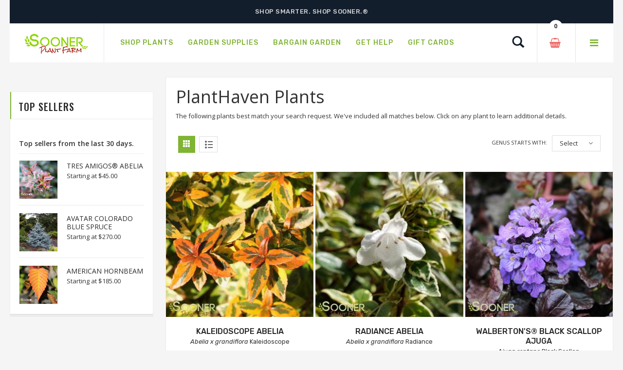

--- FILE ---
content_type: text/html;charset=UTF-8
request_url: https://www.soonerplantfarm.com/Plant-Attributes/PlantHaven
body_size: 12547
content:




<!DOCTYPE html>
<html lang="en">
<head>
<base href="https://www.soonerplantfarm.com/" />
<meta http-equiv="Content-Type" content="text/html; charset=UTF-8">
<meta name="viewport" content="width=device-width, initial-scale=1">
<meta name="viewport" content="width=device-width" />
<meta http-equiv="cleartype" content="on" />
<title>Sooner Plant Farm</title>
<meta name="author" content="Sooner Plant Farm (https://www.soonerplantfarm.com)" />
<meta name="Keywords" content="" />
<meta name="Description" content="" />
<!-- Google Tag Manager -->
<script>(function(w,d,s,l,i){w[l]=w[l]||[];w[l].push({'gtm.start':
new Date().getTime(),event:'gtm.js'});var f=d.getElementsByTagName(s)[0],
j=d.createElement(s),dl=l!='dataLayer'?'&l='+l:'';j.async=true;j.src=
'https://www.googletagmanager.com/gtm.js?id='+i+dl;f.parentNode.insertBefore(j,f);
})(window,document,'script','dataLayer','GTM-P5Q3FP8');</script>
<!-- End Google Tag Manager -->
<link rel="SHORTCUT ICON" type="image/png" href="/image/favicon.png" />
<!-- CSS Style -->
<link rel="stylesheet" type="text/css" href="stylesheet/bootstrap.min.css">
<link rel="stylesheet" type="text/css" href="stylesheet/font-awesome.css" media="all">
<link rel="stylesheet" type="text/css" href="stylesheet/revslider.css" >
<link rel="stylesheet" type="text/css" href="stylesheet/owl.carousel.css">
<link rel="stylesheet" type="text/css" href="stylesheet/owl.theme.css">
<link rel="stylesheet" type="text/css" href="stylesheet/jquery.bxslider.css">
<link rel="stylesheet" type="text/css" href="stylesheet/jquery.mobile-menu.css">
<link rel="stylesheet" type="text/css" href="stylesheet/style.css" media="all">
<link rel="stylesheet" type="text/css" href="stylesheet/responsive.css" media="all">
<style type="text/css">
body {
-webkit-touch-callout: none; /* iOS Safari */
-webkit-user-select: none; /* Safari */
-khtml-user-select: none; /* Konqueror HTML */
-moz-user-select: none; /* Old versions of Firefox */
-ms-user-select: none; /* Internet Explorer/Edge */
user-select: none; /* Non-prefixed version, currently supported by Chrome, Edge, Opera and Firefox */
}
</style>
<link href="https://fonts.googleapis.com/css?family=Merriweather:300,300i,400,400i,700" rel="stylesheet">
<link href="https://fonts.googleapis.com/css?family=Oswald:300,400,500,600,700" rel="stylesheet">
<link href='https://fonts.googleapis.com/css?family=Open+Sans:700,600,800,400' rel='stylesheet' type='text/css'>
<link href="https://fonts.googleapis.com/css?family=Rubik:400,400i,500,500i,700,700i,900" rel="stylesheet">
<script src="https://ajax.googleapis.com/ajax/libs/jquery/1.8.2/jquery.min.js"></script>
<script src="https://ajax.googleapis.com/ajax/libs/jqueryui/1.8.23/jquery-ui.min.js"></script>
<script type="text/javascript">
function unhide(divID) {
var item = document.getElementById(divID);
if (item) {
item.className=(item.className=='hidden')?'unhidden':'hidden';
}
}
</script>
<script type="text/javascript">
function hide(divID) {
var item = document.getElementById(divID);
if (item) {
item.className=(item.className=='unhidden')?'hidden':'unhidden';
}
}
</script>
 
    <script language="javascript" src="/scripts/jvs_addtocart.js"></script>
  </head>
<body>
<!-- Google Tag Manager (noscript) -->
<noscript><iframe src="https://www.googletagmanager.com/ns.html?id=GTM-P5Q3FP8"
height="0" width="0" style="display:none;visibility:hidden"></iframe></noscript>
<!-- End Google Tag Manager (noscript) -->
<div id="page">
<header>
<div class="container">
<div class="row">
<div class="container">
<div class="row">
<div class="header-banner">
<div class="assetBlock">
<div id="slideshow">
<p>Order Now For Best Selection</p>
<p>Shop Smarter. Shop Sooner.®</p>
<p>Free Shipping on Shipments $175.00 & Above</p>
</div>
</div>
</div>
</div>
</div>
</div>
</div>
<div id="header">
<div class="container">
<div class="header-container row">
<div class="logo">
<a href="https://www.soonerplantfarm.com">
<div><img src="image/logo-sm.png" alt="Sooner Plant Farm"></div>
</a>
</div>
<div class="fl-nav-menu">
<nav>
<div class="mm-toggle-wrap">
<div class="mm-toggle"><i class="icon-align-justify"></i><span class="mm-label">Menu</span> </div>
</div>
<div class="nav-inner">
<!-- BEGIN NAV -->
<ul id="nav" class="hidden-xs">
<li class="mega-menu"> <a class="level-top" href="/Shop-Plants"><span>Shop Plants</span></a>
<div class="level0-wrapper dropdown-6col">
<div class="container">
<div class="level0-wrapper2">
<div class="nav-block nav-block-center">
<!--mega menu-->
<ul class="level0">
<li class="level3 nav-6-1 parent item">
<a href="/See-New-Plants" style="color:#80b435;"><span>Newly Added Plants</span></a>
<br />
<a href="/Shop-By-Genus" style="color:#80b435;"><span>Shop By Genus</span></a>
<br />
<a href="/Plant-Category/Shrubs-and-Hedges"><span>Shrubs &amp; Hedges</span></a>
<!--sub sub category-->
<ul class="level1">
<li class="level2 nav-6-1-1"> <a href="/Plant-Category-Type/Flowering-Shrubs-and-Hedges"><span>Flowering</span></a> </li>
<li class="level2 nav-6-1-1"> <a href="/Plant-Category-Type/Evergreen-Shrubs-and-Hedges"><span>Evergreen</span></a> </li>
<li class="level2 nav-6-1-1"> <a href="/Plant-Category-Type/Semi-Evergreen-Shrubs-and-Hedges"><span>Semi-Evergreen</span></a> </li>
<li class="level2 nav-6-1-1"> <a href="/Plant-Category-Type/Spring-Blooming-Shrubs-and-Hedges"><span>Spring Blooming</span></a> </li>
<li class="level2 nav-6-1-1"> <a href="/Plant-Category-Type/Summer-Blooming-Shrubs-and-Hedges"><span>Summer Blooming</span></a> </li>
<li class="level2 nav-6-1-1"> <a href="/Plant-Category-Type/Fall-Blooming-Shrubs-and-Hedges"><span>Fall Blooming</span></a> </li>
<li class="level2 nav-6-1-1"> <a href="/Plant-Category-Type/Winter-Blooming-Shrubs-and-Hedges"><span>Winter Blooming</span></a> </li>
</ul>
<!--level1-->
<!--sub sub category-->
<br />
<a href="/Plant-Category/Grasses-and-Bamboo"><span>Grass &amp; Bamboo</span></a>
<!--sub sub category-->
<ul class="level1">
<li class="level2 nav-6-1-1"> <a href="/Plant-Category-Type/Low-Growing-Grasses-and-Bamboo"><span>Low Growing</span></a> </li>
<li class="level2 nav-6-1-1"> <a href="/Plant-Category-Type/Specimen-Grasses-and-Bamboo"><span>Specimen</span></a> </li>
</ul>
<!--level1-->
<!--sub sub category-->
</li>
<!--level3 nav-6-1 parent item-->
<li class="level3 nav-6-1 parent item">
<a href="/Plant-Category/Japanese-Maples"><span>Japanese Maples</span></a>
<!--sub sub category-->
<ul class="level1">
<li class="level2 nav-6-1-1"> <a href="/Plant-Category-Type/Upright-Japanese-Maples"><span>Upright</span></a> </li>
<li class="level2 nav-6-1-1"> <a href="/Plant-Category-Type/Weeping-Japanese-Maples"><span>Weeping</span></a> </li>
<li class="level2 nav-6-1-1"> <a href="/Plant-Category-Type/Dwarf-Japanese-Maples"><span>Dwarf</span></a> </li>
</ul>
<!--level1-->
<!--sub sub category-->
<br />
<a href="/Plant-Category/Groundcovers"><span>Groundcovers</span></a>
<!--sub sub category-->
<ul class="level1">
<li class="level2 nav-6-1-1"> <a href="/Plant-Category-Type/Flowering-Groundcovers"><span>Flowering</span></a> </li>
<li class="level2 nav-6-1-1"> <a href="/Plant-Category-Type/Evergreen-Groundcovers"><span>Evergreen</span></a> </li>
</ul>
<!--level1-->
<!--sub sub category-->
</li>
<!--level3 nav-6-1 parent item-->
<li class="level3 nav-6-1 parent item">
<a href="/Plant-Category/Trees"><span>Trees</span></a>
<!--sub sub category-->
<ul class="level1">
<li class="level2 nav-6-1-1"> <a href="/Plant-Category-Type/Flowering-Trees"><span>Flowering</span></a> </li>
<li class="level2 nav-6-1-1"> <a href="/Plant-Category-Type/Evergreen-Trees"><span>Evergreen</span></a> </li>
<li class="level2 nav-6-1-1"> <a href="/Plant-Category-Type/Shade-Trees"><span>Shade</span></a> </li>
<li class="level2 nav-6-1-1"> <a href="/Plant-Category-Type/Columnar-Trees"><span>Columnar</span></a> </li>
<li class="level2 nav-6-1-1"> <a href="/Plant-Category-Type/Privacy-Trees"><span>Privacy</span></a> </li>
<li class="level2 nav-6-1-1"> <a href="/Plant-Category-Type/Weeping-Trees"><span>Weeping</span></a> </li>
</ul>
<!--level1-->
<!--sub sub category-->
<br />
<a href="/Plant-Category/Roses"><span>Roses</span></a>
<!--sub sub category-->
<ul class="level1">
<li class="level2 nav-6-1-1"> <a href="/Plant-Category-Type/Shrub-Roses"><span>Shrub</span></a> </li>
<li class="level2 nav-6-1-1"> <a href="/Plant-Category-Type/Climbing-Roses"><span>Climbing</span></a> </li>
<li class="level2 nav-6-1-1"> <a href="/Plant-Category-Type/Other-Roses"><span>Other</span></a> </li>
</ul>
<!--level1-->
<!--sub sub category-->
</li>
<!--level3 nav-6-1 parent item-->
<li class="level3 nav-6-1 parent item">
<a href="/Plant-Category/Perennials"><span>Perennials</span></a>
<!--sub sub category-->
<ul class="level1">
<li class="level2 nav-6-1-1"> <a href="/Plant-Category-Type/Spring-Blooming-Perennials"><span>Spring Blooming</span></a> </li>
<li class="level2 nav-6-1-1"> <a href="/Plant-Category-Type/Summer-Blooming-Perennials"><span>Summer Blooming</span></a> </li>
<li class="level2 nav-6-1-1"> <a href="/Plant-Category-Type/Fall-Blooming-Perennials"><span>Fall Blooming</span></a> </li>
<li class="level2 nav-6-1-1"> <a href="/Plant-Category-Type/Winter-Blooming-Perennials"><span>Winter Blooming</span></a> </li>
</ul>
<!--level1-->
<!--sub sub category-->
<br />
<a href="/Plant-Category/Edibles"><span>Edibles</span></a>
<!--sub sub category-->
<ul class="level1">
<li class="level2 nav-6-1-1"> <a href="/Plant-Category-Type/Fruit-Trees-Edibles"><span>Fruit Trees</span></a> </li>
<li class="level2 nav-6-1-1"> <a href="/Plant-Category-Type/Small-Fruit-Edibles"><span>Small Fruit</span></a> </li>
</ul>
<!--level1-->
<!--sub sub category-->
<br />
<a href="/Plant-Category/Vines"><span>Vines</span></a>
<!--sub sub category-->
<ul class="level1">
<li class="level2 nav-6-1-1"> <a href="/Plant-Category-Type/Flowering-Vines"><span>Flowering</span></a> </li>
<li class="level2 nav-6-1-1"> <a href="/Plant-Category-Type/Evergreen-Vines"><span>Evergreen</span></a> </li>
</ul>
<!--level1-->
<!--sub sub category-->
</li>
<!--level3 nav-6-1 parent item-->
<li class="level3 nav-6-1 parent item">
<a href="/Plant-Category/Conifers"><span>Conifers</span></a>
<!--sub sub category-->
<ul class="level1">
<li class="level2 nav-6-1-1"> <a href="/Plant-Category-Type/Groundcover-Conifers"><span>Groundcover</span></a> </li>
<li class="level2 nav-6-1-1"> <a href="/Plant-Category-Type/Spreading-Conifers"><span>Spreading</span></a> </li>
<li class="level2 nav-6-1-1"> <a href="/Plant-Category-Type/Upright-Conifers"><span>Upright</span></a> </li>
</ul>
<!--level1-->
<!--sub sub category-->
<br />
<a href="/Plant-Category/Annuals-and-Tropicals"><span>Annuals &amp; Tropicals</span></a>
<br />
</li>
<!--level3 nav-6-1 parent item-->
<li class="level3 nav-6-1 parent item">
<a href="/Plant-Brands"><span>Brands</span></a>
<!--sub sub category-->
<!--sub sub category-->
<ul class="level1">
<li class="level2 nav-6-1-1"> <a href="/Plant-Brand/Bloomin-Easy-Plant-Collection"><span>Bloomin' Easy® Plant Collection</span></a> </li>
<li class="level2 nav-6-1-1"> <a href="/Plant-Brand/Butterfly-Candy-Butterfly-Bush"><span>Butterfly Candy® Butterfly Bush</span></a> </li>
<li class="level2 nav-6-1-1"> <a href="/Plant-Brand/Encore-Azalea"><span>Encore® Azaleas</span></a> </li>
<li class="level2 nav-6-1-1"> <a href="/Plant-Brand/Endless-Summer-Hydrangeas"><span>Endless Summer® Hydrangeas</span></a> </li>
<li class="level2 nav-6-1-1"> <a href="/Plant-Brand/First-Editions"><span>First Editions® Plant Collection</span></a> </li>
<li class="level2 nav-6-1-1"> <a href="/Plant-Brand/Garden-Debut"><span>Garden Debut® Plant Collection</span></a> </li>
<li class="level2 nav-6-1-1"> <a href="/Plant-Brand/Iseli-Nursery"><span>Iseli Nursery</span></a> </li>
<li class="level2 nav-6-1-1"> <a href="/Plant-Brand/Knockout-Roses"><span>Knock Out® Roses</span></a> </li>
<li class="level2 nav-6-1-1"> <a href="/Plant-Brand/Proven-Winners"><span>Proven Winners® Color Choice® Plant Collection</span></a> </li>
<li class="level2 nav-6-1-1"> <a href="/Plant-Brand/Proven-Winners-Perennials"><span>Proven Winners® Perennials</span></a> </li>
<li class="level2 nav-6-1-1"> <a href="/Plant-Brand/Southern-Living-Collection"><span>Southern Living® Plant Collection</span></a> </li>
</ul>
<!--level1-->
<!--sub sub category-->
</li>
<!--level3 nav-6-1 parent item-->
</ul>
<!--level0-->
</div>
<!--nav-block nav-block-center-->
</div>
<!--level0-wrapper2-->
</div>
<!--container-->
</div>
<!--level0-wrapper dropdown-6col-->
<!--mega menu-->
</li>
<li class="level0 parent drop-menu"> <a class="level-top" href="Garden-Supplies"><span>Garden Supplies</span></a>
<!--sub sub category-->
<ul class="level1">
<li class="level1"><a href="Product-Category/Plant-and-Tree-Care-Products">Plant & Tree Care Products</a></li>
</ul>
</li>
<li class="level0 parent drop-menu"> <a class="level-top" href="/page/Welcome-to-our-Bargain-Garden"><span>Bargain Garden</span></a>
<!--sub sub category-->
<ul class="level1">
<li class="level1"><a href="index.cfm/fuseaction/plants.dailyDeals/index.htm" rel="">Daily Deal Plants&#8482;</a></li>
<li class="level1"><a href="index.cfm/fuseaction/plants.mixandmatch/index.htm" rel="">Mix $ Match</a></li>
</ul>
</li>
<li class="level0 parent drop-menu"> <a class="level-top" href="/page/Information-and-Resources"><span>Get Help</span></a>
<!--sub sub category-->
<ul class="level1">
<li class="level1"><a href="/Contact-Us" rel="">Contact Us</a></li>
<li class="level1"><a href="Frequently-Asked-Questions" rel="">Frequently Asked Questions</a></li>
<li class="level1"><a href="page/Planting-Instructions" rel="">Planting Instructions</a></li>
<li class="level1"><a href="page/Videos" rel="">Videos</a></li>
<li class="level1"><a href="page/Helpful-Tips-for-Ordering" rel="">Helpful Tips for Ordering</a></li>
<li class="level1"><a href="/page/zone-shipping-planting-schedule" rel="external">Zone Shipping & Planting Schedule</a></li>
<li class="level1"><a href="page/Message-before-Purchasing" rel="external">Message Before Purchasing</a></li>
<li class="level1"><a href="page/Product-Disclaimer" rel="">Product Disclaimer</a></li>
<li class="level1"><a href="page/Growing-Tips" rel="">Growing Tips</a></li>
<li class="level1"><a href="page/Prohibited-States" rel="">Prohibited States</a></li>
<li class="level1"><a href="/page/Product-Information" rel="">Product Information</a></li>
<li class="level1"><a href="https://www.soonerplantfarm.com/page/Our-Guarantee" rel="">Guarantee</a></li>
</ul>
</li>
<li class="mega-menu"> <a class="level-top" href="Gift-Cards"><span>Gift Cards</span></a>
</li>
</ul>
<!--nav-->
</div>
</nav>
</div>
<!--row-->
<div class="fl-header-right">
<div class="fl-links">
<div class="no-js"> <a title="Company" class="clicker"></a>
<div class="fl-nav-links">
<ul class="links">
<li><a href="/page/About-Sooner-Plant-Farm" title="About Us">About Sooner Plant Farm</a></li>
<li><a href="/My-Account" title="My Account">My Account</a></li>
<li><a href="/Order-History" title="Order History">View My Orders</a></li>
</ul>
</div>
</div>
</div>
<div class="fl-cart-contain">
<div class="mini-cart">
<div class="basket"> <a href="/View-Cart"><span> <div id="numCartItems">0</div> </span></a> </div>
<!--fl-mini-cart-content-->
</div>
</div>
<!--mini-cart-->
<div class="collapse navbar-collapse">
<div class="navbar-form">
<div class="input-group">
<div class="search-btn pt-4">
<a href="/Plant-Finder"><span class="glyphicon glyphicon-search"> <span class="sr-only">Search</span> </span></a>
</div>
</div>
</div>
</div>
<!--links-->
</div>
</div>
</div>
</div>
</header>
<!--container-->
<!--breadcrumbs-->
<!-- BEGIN Main Container col2-left -->
<section class="main-container col2-left-layout bounceInUp animated">
<!-- For version 1, 2, 3, 8 -->
<!-- For version 1, 2, 3 -->
<div class="container">
<div class="row mobile-flex">
<div class="col-main col-sm-9 col-xs-12 col-sm-push-3 product-grid mobile-two">
<div class="pro-coloumn">
<div class="category-description std">
<div style="padding:0px 20px">
<h1>PlantHaven Plants</h1>
<p class="product-text">The following plants best match your search request. We've included all matches below. Click on any plant to learn additional details.</p>
</div>
</div>
<article>
<div class="toolbar">
<div class="sorter">
<div class="view-mode">
<span title="Grid" class="button button-active button-grid">&nbsp;</span>
<a href="http://www.soonerplantfarm.com/index.cfm/fuseaction/plants.toggler/whichName/genus/switchAlpha/1/mixandmatch/0/displaysoldout/0/superstarters/0/dailydeals/0/pennypinchers/0/bargaingarden/0/bogo/0/featured/0/charID/224/pageID/61/alphaKey/ALL/navFriendlyChar/PlantHaven/displayType/list/limit/60/offset/0/index.htm" breadcrumb="" class="button-list">&nbsp;</a>
</div>
</div>
<div class="sort-by">
<label class="left">
Genus starts with:
</label>
<ul>
<li>Select<span class="right-arrow"></span>
<ul>
<li><a href="index.cfm/fuseaction/plants.searchPost//whichName/genus/switchAlpha/1/mixandmatch/0/displaysoldout/0/superstarters/0/dailydeals/0/pennypinchers/0/bargaingarden/0/bogo/0/featured/0/charID/224/pageID/61/alphaKey/ALL/navFriendlyChar/PlantHaven/alphaOverride/A/index.htm">A</a></li>
<li><a href="index.cfm/fuseaction/plants.searchPost//whichName/genus/switchAlpha/1/mixandmatch/0/displaysoldout/0/superstarters/0/dailydeals/0/pennypinchers/0/bargaingarden/0/bogo/0/featured/0/charID/224/pageID/61/alphaKey/ALL/navFriendlyChar/PlantHaven/alphaOverride/B/index.htm">B</a></li>
<li><a href="index.cfm/fuseaction/plants.searchPost//whichName/genus/switchAlpha/1/mixandmatch/0/displaysoldout/0/superstarters/0/dailydeals/0/pennypinchers/0/bargaingarden/0/bogo/0/featured/0/charID/224/pageID/61/alphaKey/ALL/navFriendlyChar/PlantHaven/alphaOverride/C/index.htm">C</a></li>
<li><a href="index.cfm/fuseaction/plants.searchPost//whichName/genus/switchAlpha/1/mixandmatch/0/displaysoldout/0/superstarters/0/dailydeals/0/pennypinchers/0/bargaingarden/0/bogo/0/featured/0/charID/224/pageID/61/alphaKey/ALL/navFriendlyChar/PlantHaven/alphaOverride/D/index.htm">D</a></li>
<li><a href="index.cfm/fuseaction/plants.searchPost//whichName/genus/switchAlpha/1/mixandmatch/0/displaysoldout/0/superstarters/0/dailydeals/0/pennypinchers/0/bargaingarden/0/bogo/0/featured/0/charID/224/pageID/61/alphaKey/ALL/navFriendlyChar/PlantHaven/alphaOverride/E/index.htm">E</a></li>
<li><a href="index.cfm/fuseaction/plants.searchPost//whichName/genus/switchAlpha/1/mixandmatch/0/displaysoldout/0/superstarters/0/dailydeals/0/pennypinchers/0/bargaingarden/0/bogo/0/featured/0/charID/224/pageID/61/alphaKey/ALL/navFriendlyChar/PlantHaven/alphaOverride/F-G/index.htm">F-G</a></li>
<li><a href="index.cfm/fuseaction/plants.searchPost//whichName/genus/switchAlpha/1/mixandmatch/0/displaysoldout/0/superstarters/0/dailydeals/0/pennypinchers/0/bargaingarden/0/bogo/0/featured/0/charID/224/pageID/61/alphaKey/ALL/navFriendlyChar/PlantHaven/alphaOverride/H/index.htm">H</a></li>
<li><a href="index.cfm/fuseaction/plants.searchPost//whichName/genus/switchAlpha/1/mixandmatch/0/displaysoldout/0/superstarters/0/dailydeals/0/pennypinchers/0/bargaingarden/0/bogo/0/featured/0/charID/224/pageID/61/alphaKey/ALL/navFriendlyChar/PlantHaven/alphaOverride/I/index.htm">I</a></li>
<li><a href="index.cfm/fuseaction/plants.searchPost//whichName/genus/switchAlpha/1/mixandmatch/0/displaysoldout/0/superstarters/0/dailydeals/0/pennypinchers/0/bargaingarden/0/bogo/0/featured/0/charID/224/pageID/61/alphaKey/ALL/navFriendlyChar/PlantHaven/alphaOverride/J-L/index.htm">J-L</a></li>
<li><a href="index.cfm/fuseaction/plants.searchPost//whichName/genus/switchAlpha/1/mixandmatch/0/displaysoldout/0/superstarters/0/dailydeals/0/pennypinchers/0/bargaingarden/0/bogo/0/featured/0/charID/224/pageID/61/alphaKey/ALL/navFriendlyChar/PlantHaven/alphaOverride/M-O/index.htm">M-O</a></li>
<li><a href="index.cfm/fuseaction/plants.searchPost//whichName/genus/switchAlpha/1/mixandmatch/0/displaysoldout/0/superstarters/0/dailydeals/0/pennypinchers/0/bargaingarden/0/bogo/0/featured/0/charID/224/pageID/61/alphaKey/ALL/navFriendlyChar/PlantHaven/alphaOverride/P/index.htm">P</a></li>
<li><a href="index.cfm/fuseaction/plants.searchPost//whichName/genus/switchAlpha/1/mixandmatch/0/displaysoldout/0/superstarters/0/dailydeals/0/pennypinchers/0/bargaingarden/0/bogo/0/featured/0/charID/224/pageID/61/alphaKey/ALL/navFriendlyChar/PlantHaven/alphaOverride/Q/index.htm">Q</a></li>
<li><a href="index.cfm/fuseaction/plants.searchPost//whichName/genus/switchAlpha/1/mixandmatch/0/displaysoldout/0/superstarters/0/dailydeals/0/pennypinchers/0/bargaingarden/0/bogo/0/featured/0/charID/224/pageID/61/alphaKey/ALL/navFriendlyChar/PlantHaven/alphaOverride/R/index.htm">R</a></li>
<li><a href="index.cfm/fuseaction/plants.searchPost//whichName/genus/switchAlpha/1/mixandmatch/0/displaysoldout/0/superstarters/0/dailydeals/0/pennypinchers/0/bargaingarden/0/bogo/0/featured/0/charID/224/pageID/61/alphaKey/ALL/navFriendlyChar/PlantHaven/alphaOverride/S/index.htm">S</a></li>
<li><a href="index.cfm/fuseaction/plants.searchPost//whichName/genus/switchAlpha/1/mixandmatch/0/displaysoldout/0/superstarters/0/dailydeals/0/pennypinchers/0/bargaingarden/0/bogo/0/featured/0/charID/224/pageID/61/alphaKey/ALL/navFriendlyChar/PlantHaven/alphaOverride/T/index.htm">T</a></li>
<li><a href="index.cfm/fuseaction/plants.searchPost//whichName/genus/switchAlpha/1/mixandmatch/0/displaysoldout/0/superstarters/0/dailydeals/0/pennypinchers/0/bargaingarden/0/bogo/0/featured/0/charID/224/pageID/61/alphaKey/ALL/navFriendlyChar/PlantHaven/alphaOverride/U-Z/index.htm">U-Z</a></li>
<li><a href="index.cfm/fuseaction/plants.searchPost//whichName/genus/switchAlpha/1/mixandmatch/0/displaysoldout/0/superstarters/0/dailydeals/0/pennypinchers/0/bargaingarden/0/bogo/0/featured/0/charID/224/pageID/61/alphaKey/ALL/navFriendlyChar/PlantHaven/alphaOverride/ALL/index.htm">ALL</a></li>
</ul>
</li>
</ul>
</div>
<div class="pager">
</div>
</div>
<div style="clear:both"></div>
<div class="category-products" id="plantlist">
<script type="text/javascript">
equalheight = function(container){
var currentTallest = 0,
currentRowStart = 0,
rowDivs = new Array(),
$el,
topPosition = 0;
jQuery(container).each(function() {
$el = $(this);
$($el).height('auto')
topPostion = $el.position().top;
if (currentRowStart != topPostion) {
for (currentDiv = 0 ; currentDiv < rowDivs.length ; currentDiv++) {
rowDivs[currentDiv].height(currentTallest);
}
rowDivs.length = 0; // empty the array
currentRowStart = topPostion;
currentTallest = $el.height();
rowDivs.push($el);
} else {
rowDivs.push($el);
currentTallest = (currentTallest < $el.height()) ? ($el.height()) : (currentTallest);
}
for (currentDiv = 0 ; currentDiv < rowDivs.length ; currentDiv++) {
rowDivs[currentDiv].height(currentTallest);
}
});
}
jQuery(window).on('load', function() {
equalheight('.main article');
});
//jQuery(window).load(function() {
// equalheight('.main article');
//});
jQuery(window).resize(function(){
equalheight('.main article');
});
</script>
<section class="main">
<ul class="products-grid">
<li class="item col-lg-4 col-md-3 col-sm-4 col-xs-6">
<article>
<div class="item-inner">
<div class="item-img">
<div class="item-img-info">
<a href="/plant/abelia-kaleidoscope" title="5124 units available! Pre-Order Qty: 0" class="product-image">
<img src="_ccLib/image/plants/THUM-772.jpg" onerror="this.src='image/missingThumb.gif'" title="5124 units available! Pre-Order Qty: 0">
</a>
</div>
</div>
<div class="item-info">
<div class="info-inner">
<div class="item-title"><a href="/plant/abelia-kaleidoscope" title="KALEIDOSCOPE ABELIA">KALEIDOSCOPE ABELIA</a>
<br />
<span style="font-size:80%"> <em>Abelia x grandiflora</em> Kaleidoscope</span>
</div>
<div class="item-content">
<div class="rating">
<div class="ratings">
<div class="rating-box">
<div class="rating" style="width:100%"></div>
</div>
<p class="rating-links"><a href="/plant/abelia-kaleidoscope">2 Review(s)</a> <span class="separator">|</span> <a href="/plant/abelia-kaleidoscope">Add Review</a> </p>
</div>
</div>
<div class="item-price">
<div class="price-box"><span class="regular-price">Starting at <span class="price">$45.00</span> </span> </div>
</div>
</div>
</div>
</div>
</div>
</article>
</li>
<li class="item col-lg-4 col-md-3 col-sm-4 col-xs-6">
<article>
<div class="item-inner">
<div class="item-img">
<div class="item-img-info">
<a href="/plant/abelia-radiance" title="642 units available! Pre-Order Qty: 0" class="product-image">
<img src="_ccLib/image/plants/THUM-3380.jpg" onerror="this.src='image/missingThumb.gif'" title="642 units available! Pre-Order Qty: 0">
</a>
</div>
</div>
<div class="item-info">
<div class="info-inner">
<div class="item-title"><a href="/plant/abelia-radiance" title="RADIANCE ABELIA">RADIANCE ABELIA</a>
<br />
<span style="font-size:80%"> <em>Abelia x grandiflora</em> Radiance</span>
</div>
<div class="item-content">
<div class="rating">
<div class="ratings">
<div class="rating-box">
<div class="rating" style="width:0%"></div>
</div>
<p class="rating-links"><a href="/plant/abelia-radiance">0 Review(s)</a> <span class="separator">|</span> <a href="/plant/abelia-radiance">Add Review</a> </p>
</div>
</div>
<div class="item-price">
<div class="price-box"><span class="regular-price">Starting at <span class="price">$65.00</span> </span> </div>
</div>
</div>
</div>
</div>
</div>
</article>
</li>
<li class="item col-lg-4 col-md-3 col-sm-4 col-xs-6">
<article>
<div class="item-inner">
<div class="item-img">
<div class="item-img-info">
<a href="/plant/ajuga-walbertons-black-scallop" title="819 units available! Pre-Order Qty: 0" class="product-image">
<img src="_ccLib/image/plants/THUM-816.jpg" onerror="this.src='image/missingThumb.gif'" title="819 units available! Pre-Order Qty: 0">
</a>
</div>
</div>
<div class="item-info">
<div class="info-inner">
<div class="item-title"><a href="/plant/ajuga-walbertons-black-scallop" title="WALBERTON'S® BLACK SCALLOP AJUGA">WALBERTON'S® BLACK SCALLOP AJUGA</a>
<br />
<span style="font-size:80%"> <em>Ajuga reptans</em> Black Scallop</span>
</div>
<div class="item-content">
<div class="rating">
<div class="ratings">
<div class="rating-box">
<div class="rating" style="width:80%"></div>
</div>
<p class="rating-links"><a href="/plant/ajuga-walbertons-black-scallop">1 Review(s)</a> <span class="separator">|</span> <a href="/plant/ajuga-walbertons-black-scallop">Add Review</a> </p>
</div>
</div>
<div class="item-price">
<div class="price-box"><span class="regular-price">Starting at <span class="price">$15.00</span> </span> </div>
</div>
</div>
</div>
</div>
</div>
</article>
</li>
<li class="item col-lg-4 col-md-3 col-sm-4 col-xs-6">
<article>
<div class="item-inner">
<div class="item-img">
<div class="item-img-info">
<a href="/plant/barberry-admiration" title="408 units available! Pre-Order Qty: 0" class="product-image">
<img src="_ccLib/image/plants/THUM-1522.jpg" onerror="this.src='image/missingThumb.gif'" title="408 units available! Pre-Order Qty: 0">
</a>
</div>
</div>
<div class="item-info">
<div class="info-inner">
<div class="item-title"><a href="/plant/barberry-admiration" title="ADMIRATION BARBERRY">ADMIRATION BARBERRY</a>
<br />
<span style="font-size:80%"> <em>Berberis thunbergii</em> Admiration</span>
</div>
<div class="item-content">
<div class="rating">
<div class="ratings">
<div class="rating-box">
<div class="rating" style="width:100%"></div>
</div>
<p class="rating-links"><a href="/plant/barberry-admiration">1 Review(s)</a> <span class="separator">|</span> <a href="/plant/barberry-admiration">Add Review</a> </p>
</div>
</div>
<div class="item-price">
<div class="price-box"><span class="regular-price">Starting at <span class="price">$45.00</span> </span> </div>
</div>
</div>
</div>
</div>
</div>
</article>
</li>
<li class="item col-lg-4 col-md-3 col-sm-4 col-xs-6">
<article>
<div class="item-inner">
<div class="item-img">
<div class="item-img-info">
<a href="/plant/barberry-golden-rocket" title="79 units available! Pre-Order Qty: 0" class="product-image">
<img src="_ccLib/image/plants/THUM-1446.jpg" onerror="this.src='image/missingThumb.gif'" title="79 units available! Pre-Order Qty: 0">
</a>
</div>
</div>
<div class="item-info">
<div class="info-inner">
<div class="item-title"><a href="/plant/barberry-golden-rocket" title="GOLDEN ROCKET BARBERRY">GOLDEN ROCKET BARBERRY</a>
<br />
<span style="font-size:80%"> <em>Berberis thunbergii</em> Golden Rocket</span>
</div>
<div class="item-content">
<div class="rating">
<div class="ratings">
<div class="rating-box">
<div class="rating" style="width:100%"></div>
</div>
<p class="rating-links"><a href="/plant/barberry-golden-rocket">1 Review(s)</a> <span class="separator">|</span> <a href="/plant/barberry-golden-rocket">Add Review</a> </p>
</div>
</div>
<div class="item-price">
<div class="price-box"><span class="regular-price">Starting at <span class="price">$45.00</span> </span> </div>
</div>
</div>
</div>
</div>
</div>
</article>
</li>
<li class="item col-lg-4 col-md-3 col-sm-4 col-xs-6">
<article>
<div class="item-inner">
<div class="item-img">
<div class="item-img-info">
<a href="/plant/barberry-orange-rocket" title="6 units available! Pre-Order Qty: 0" class="product-image">
<img src="_ccLib/image/plants/THUM-1447.jpg" onerror="this.src='image/missingThumb.gif'" title="6 units available! Pre-Order Qty: 0">
</a>
</div>
</div>
<div class="item-info">
<div class="info-inner">
<div class="item-title"><a href="/plant/barberry-orange-rocket" title="ORANGE ROCKET BARBERRY">ORANGE ROCKET BARBERRY</a>
<br />
<span style="font-size:80%"> <em>Berberis thunbergii</em> Orange Rocket</span>
</div>
<div class="item-content">
<div class="rating">
<div class="ratings">
<div class="rating-box">
<div class="rating" style="width:100%"></div>
</div>
<p class="rating-links"><a href="/plant/barberry-orange-rocket">2 Review(s)</a> <span class="separator">|</span> <a href="/plant/barberry-orange-rocket">Add Review</a> </p>
</div>
</div>
<div class="item-price">
<div class="price-box"><span class="regular-price">Starting at <span class="price">$45.00</span> </span> </div>
</div>
</div>
</div>
</div>
</div>
</article>
</li>
<li class="item col-lg-4 col-md-3 col-sm-4 col-xs-6">
<article>
<div class="item-inner">
<div class="item-img">
<div class="item-img-info">
<a href="/plant/barberry-tiny-gold" title="474 units available! Pre-Order Qty: 0" class="product-image">
<img src="_ccLib/image/plants/THUM-2368.jpg" onerror="this.src='image/missingThumb.gif'" title="474 units available! Pre-Order Qty: 0">
</a>
</div>
</div>
<div class="item-info">
<div class="info-inner">
<div class="item-title"><a href="/plant/barberry-tiny-gold" title="TINY GOLD BARBERRY">TINY GOLD BARBERRY</a>
<br />
<span style="font-size:80%"> <em>Berberis thunbergii</em> Tiny Gold</span>
</div>
<div class="item-content">
<div class="rating">
<div class="ratings">
<div class="rating-box">
<div class="rating" style="width:0%"></div>
</div>
<p class="rating-links"><a href="/plant/barberry-tiny-gold">0 Review(s)</a> <span class="separator">|</span> <a href="/plant/barberry-tiny-gold">Add Review</a> </p>
</div>
</div>
<div class="item-price">
<div class="price-box"><span class="regular-price">Starting at <span class="price">$45.00</span> </span> </div>
</div>
</div>
</div>
</div>
</div>
</article>
</li>
<li class="item col-lg-4 col-md-3 col-sm-4 col-xs-6">
<article>
<div class="item-inner">
<div class="item-img">
<div class="item-img-info">
<a href="/plant/butterfly-bush-buzz-sky-blue" title="70 units available! Pre-Order Qty: 0" class="product-image">
<img src="_ccLib/image/plants/THUM-5217.jpg" onerror="this.src='image/missingThumb.gif'" title="70 units available! Pre-Order Qty: 0">
</a>
</div>
</div>
<div class="item-info">
<div class="info-inner">
<div class="item-title"><a href="/plant/butterfly-bush-buzz-sky-blue" title="BUZZ® SKY BLUE BUTTERFLY BUSH">BUZZ® SKY BLUE BUTTERFLY BUSH</a>
<br />
<span style="font-size:80%"> <em>Buddleia davidii</em> Tobud0615</span>
</div>
<div class="item-content">
<div class="rating">
<div class="ratings">
<div class="rating-box">
<div class="rating" style="width:0%"></div>
</div>
<p class="rating-links"><a href="/plant/butterfly-bush-buzz-sky-blue">0 Review(s)</a> <span class="separator">|</span> <a href="/plant/butterfly-bush-buzz-sky-blue">Add Review</a> </p>
</div>
</div>
<div class="item-price">
<div class="price-box"><span class="regular-price">Starting at <span class="price">$85.00</span> </span> </div>
</div>
</div>
</div>
</div>
</div>
</article>
</li>
<li class="item col-lg-4 col-md-3 col-sm-4 col-xs-6">
<article>
<div class="item-inner">
<div class="item-img">
<div class="item-img-info">
<a href="/plant/boxwood-golden-dream" title="15 units available! Pre-Order Qty: 36" class="product-image">
<img src="_ccLib/image/plants/THUM-1448.jpg" onerror="this.src='image/missingThumb.gif'" title="15 units available! Pre-Order Qty: 36">
</a>
</div>
</div>
<div class="item-info">
<div class="info-inner">
<div class="item-title"><a href="/plant/boxwood-golden-dream" title="GOLDEN DREAM BOXWOOD">GOLDEN DREAM BOXWOOD</a>
<br />
<span style="font-size:80%"> <em>Buxus microphylla</em> PEERGOLD</span>
</div>
<div class="item-content">
<div class="rating">
<div class="ratings">
<div class="rating-box">
<div class="rating" style="width:0%"></div>
</div>
<p class="rating-links"><a href="/plant/boxwood-golden-dream">0 Review(s)</a> <span class="separator">|</span> <a href="/plant/boxwood-golden-dream">Add Review</a> </p>
</div>
</div>
<div class="item-price">
<div class="price-box"><span class="regular-price">Starting at <span class="price">$45.00</span> </span> </div>
</div>
</div>
</div>
</div>
</div>
</article>
</li>
<li class="item col-lg-4 col-md-3 col-sm-4 col-xs-6">
<article>
<div class="item-inner">
<div class="item-img">
<div class="item-img-info">
<a href="/plant/redbud-ace-of-hearts" title="0 units available! Pre-Order Qty: 10" class="product-image">
<img src="_ccLib/image/plants/THUM-2004.jpg" onerror="this.src='image/missingThumb.gif'" title="0 units available! Pre-Order Qty: 10">
</a>
</div>
</div>
<div class="item-info">
<div class="info-inner">
<div class="item-title"><a href="/plant/redbud-ace-of-hearts" title="ACE OF HEARTS REDBUD">ACE OF HEARTS REDBUD</a>
<br />
<span style="font-size:80%"> <em>Cercis canadensis</em> Ace of Hearts</span>
</div>
<div class="item-content">
<div class="rating">
<div class="ratings">
<div class="rating-box">
<div class="rating" style="width:100%"></div>
</div>
<p class="rating-links"><a href="/plant/redbud-ace-of-hearts">1 Review(s)</a> <span class="separator">|</span> <a href="/plant/redbud-ace-of-hearts">Add Review</a> </p>
</div>
</div>
<div class="item-price">
<div class="price-box"><span class="regular-price">Starting at <span class="price">$185.00</span> </span> </div>
</div>
</div>
</div>
</div>
</div>
</article>
</li>
<li class="item col-lg-4 col-md-3 col-sm-4 col-xs-6">
<article>
<div class="item-inner">
<div class="item-img">
<div class="item-img-info">
<a href="/plant/redbud-hearts-of-gold" title="0 units available! Pre-Order Qty: 7" class="product-image">
<img src="_ccLib/image/plants/THUM-716.jpg" onerror="this.src='image/missingThumb.gif'" title="0 units available! Pre-Order Qty: 7">
</a>
</div>
</div>
<div class="item-info">
<div class="info-inner">
<div class="item-title"><a href="/plant/redbud-hearts-of-gold" title="HEARTS OF GOLD REDBUD">HEARTS OF GOLD REDBUD</a>
<br />
<span style="font-size:80%"> <em>Cercis canadensis</em> Hearts of Gold</span>
</div>
<div class="item-content">
<div class="rating">
<div class="ratings">
<div class="rating-box">
<div class="rating" style="width:100%"></div>
</div>
<p class="rating-links"><a href="/plant/redbud-hearts-of-gold">2 Review(s)</a> <span class="separator">|</span> <a href="/plant/redbud-hearts-of-gold">Add Review</a> </p>
</div>
</div>
<div class="item-price">
<div class="price-box"><span class="regular-price">Starting at <span class="price">$185.00</span> </span> </div>
</div>
</div>
</div>
</div>
</div>
</article>
</li>
<li class="item col-lg-4 col-md-3 col-sm-4 col-xs-6">
<article>
<div class="item-inner">
<div class="item-img">
<div class="item-img-info">
<a href="/plant/cotton-candy-redbud" title="16 units available! Pre-Order Qty: 0" class="product-image">
<img src="_ccLib/image/plants/THUM-3831.jpg" onerror="this.src='image/missingThumb.gif'" title="16 units available! Pre-Order Qty: 0">
</a>
</div>
</div>
<div class="item-info">
<div class="info-inner">
<div class="item-title"><a href="/plant/cotton-candy-redbud" title="COTTON CANDY&#8482; REDBUD">COTTON CANDY&#8482; REDBUD</a>
<br />
<span style="font-size:80%"> <em>Cercis canadensis</em> Sjo</span>
</div>
<div class="item-content">
<div class="rating">
<div class="ratings">
<div class="rating-box">
<div class="rating" style="width:0%"></div>
</div>
<p class="rating-links"><a href="/plant/cotton-candy-redbud">0 Review(s)</a> <span class="separator">|</span> <a href="/plant/cotton-candy-redbud">Add Review</a> </p>
</div>
</div>
<div class="item-price">
<div class="price-box"><span class="regular-price">Starting at <span class="price">$360.00</span> </span> </div>
</div>
</div>
</div>
</div>
</div>
</article>
</li>
<li class="item col-lg-4 col-md-3 col-sm-4 col-xs-6">
<article>
<div class="item-inner">
<div class="item-img">
<div class="item-img-info">
<a href="/plant/redbud-whitewater-weeping" title="0 units available! Pre-Order Qty: 5" class="product-image">
<img src="_ccLib/image/plants/THUM-2394.jpg" onerror="this.src='image/missingThumb.gif'" title="0 units available! Pre-Order Qty: 5">
</a>
</div>
</div>
<div class="item-info">
<div class="info-inner">
<div class="item-title"><a href="/plant/redbud-whitewater-weeping" title="WHITEWATER VARIEGATED WEEPING REDBUD">WHITEWATER VARIEGATED WEEPING REDBUD</a>
<br />
<span style="font-size:80%"> <em>Cercis canadensis</em> Whitewater</span>
</div>
<div class="item-content">
<div class="rating">
<div class="ratings">
<div class="rating-box">
<div class="rating" style="width:0%"></div>
</div>
<p class="rating-links"><a href="/plant/redbud-whitewater-weeping">0 Review(s)</a> <span class="separator">|</span> <a href="/plant/redbud-whitewater-weeping">Add Review</a> </p>
</div>
</div>
<div class="item-price">
<div class="price-box"><span class="regular-price">Starting at <span class="price">$185.00</span> </span> </div>
</div>
</div>
</div>
</div>
</div>
</article>
</li>
<li class="item col-lg-4 col-md-3 col-sm-4 col-xs-6">
<article>
<div class="item-inner">
<div class="item-img">
<div class="item-img-info">
<a href="/plant/smoketree-golden-spirit" title="6 units available! Pre-Order Qty: 0" class="product-image">
<img src="_ccLib/image/plants/THUM-437.jpg" onerror="this.src='image/missingThumb.gif'" title="6 units available! Pre-Order Qty: 0">
</a>
</div>
</div>
<div class="item-info">
<div class="info-inner">
<div class="item-title"><a href="/plant/smoketree-golden-spirit" title="GOLDEN SPIRIT SMOKETREE">GOLDEN SPIRIT SMOKETREE</a>
<br />
<span style="font-size:80%"> <em>Cotinus coggygria</em> Ancot</span>
</div>
<div class="item-content">
<div class="rating">
<div class="ratings">
<div class="rating-box">
<div class="rating" style="width:93.4%"></div>
</div>
<p class="rating-links"><a href="/plant/smoketree-golden-spirit">6 Review(s)</a> <span class="separator">|</span> <a href="/plant/smoketree-golden-spirit">Add Review</a> </p>
</div>
</div>
<div class="item-price">
<div class="price-box"><span class="regular-price">Starting at <span class="price">$105.00</span> </span> </div>
</div>
</div>
</div>
</div>
</div>
</article>
</li>
<li class="item col-lg-4 col-md-3 col-sm-4 col-xs-6">
<article>
<div class="item-inner">
<div class="item-img">
<div class="item-img-info">
<a href="/plant/dianthus-fire-star" title="910 units available! Pre-Order Qty: 0" class="product-image">
<img src="_ccLib/image/plants/THUM-1742.jpg" onerror="this.src='image/missingThumb.gif'" title="910 units available! Pre-Order Qty: 0">
</a>
<div class="sale-label sale-top-left" style="background:none !important;background-color:none !important;width:32px !important;height:32px !important;margin-right:10px !important;;">
<img src="image/icon-mixandmatch.png" border="0" height="32" width="32" alt="Mix and Match Plant Sale" title="Mix and Match Plant Sale" style="width:32px !important;height:32px !important;">
</div>
</div>
</div>
<div class="item-info">
<div class="info-inner">
<div class="item-title"><a href="/plant/dianthus-fire-star" title="FIRE STAR DIANTHUS">FIRE STAR DIANTHUS</a>
<br />
<span style="font-size:80%"> <em>Dianthus x</em> Devon Xera</span>
</div>
<div class="item-content">
<div class="rating">
<div class="ratings">
<div class="rating-box">
<div class="rating" style="width:0%"></div>
</div>
<p class="rating-links"><a href="/plant/dianthus-fire-star">0 Review(s)</a> <span class="separator">|</span> <a href="/plant/dianthus-fire-star">Add Review</a> </p>
</div>
</div>
<div class="item-price">
<div class="price-box"><span class="regular-price">Starting at <span class="price">$25.00</span> </span> </div>
</div>
</div>
</div>
</div>
</div>
</article>
</li>
<li class="item col-lg-4 col-md-3 col-sm-4 col-xs-6">
<article>
<div class="item-inner">
<div class="item-img">
<div class="item-img-info">
<a href="/plant/dianthus-neon-star" title="580 units available! Pre-Order Qty: 0" class="product-image">
<img src="_ccLib/image/plants/THUM-496.jpg" onerror="this.src='image/missingThumb.gif'" title="580 units available! Pre-Order Qty: 0">
</a>
<div class="sale-label sale-top-left" style="background:none !important;background-color:none !important;width:32px !important;height:32px !important;margin-right:10px !important;;">
<img src="image/icon-mixandmatch.png" border="0" height="32" width="32" alt="Mix and Match Plant Sale" title="Mix and Match Plant Sale" style="width:32px !important;height:32px !important;">
</div>
</div>
</div>
<div class="item-info">
<div class="info-inner">
<div class="item-title"><a href="/plant/dianthus-neon-star" title="NEON STAR DIANTHUS">NEON STAR DIANTHUS</a>
<br />
<span style="font-size:80%"> <em>Dianthus x</em> Neon Star</span>
</div>
<div class="item-content">
<div class="rating">
<div class="ratings">
<div class="rating-box">
<div class="rating" style="width:100%"></div>
</div>
<p class="rating-links"><a href="/plant/dianthus-neon-star">1 Review(s)</a> <span class="separator">|</span> <a href="/plant/dianthus-neon-star">Add Review</a> </p>
</div>
</div>
<div class="item-price">
<div class="price-box"><span class="regular-price">Starting at <span class="price">$25.00</span> </span> </div>
</div>
</div>
</div>
</div>
</div>
</article>
</li>
<li class="item col-lg-4 col-md-3 col-sm-4 col-xs-6">
<article>
<div class="item-inner">
<div class="item-img">
<div class="item-img-info">
<a href="/plant/euphorbia-tasmanian-tiger" title="0 units available! Pre-Order Qty: 174" class="product-image">
<img src="_ccLib/image/plants/THUM-356.jpg" onerror="this.src='image/missingThumb.gif'" title="0 units available! Pre-Order Qty: 174">
</a>
<div class="sale-label sale-top-left" style="background:none !important;background-color:none !important;width:32px !important;height:32px !important;margin-right:10px !important;;">
<img src="image/icon-mixandmatch.png" border="0" height="32" width="32" alt="Mix and Match Plant Sale" title="Mix and Match Plant Sale" style="width:32px !important;height:32px !important;">
</div>
</div>
</div>
<div class="item-info">
<div class="info-inner">
<div class="item-title"><a href="/plant/euphorbia-tasmanian-tiger" title="TASMANIAN TIGER EUPHORBIA">TASMANIAN TIGER EUPHORBIA</a>
<br />
<span style="font-size:80%"> <em>Euphorbia characias</em> Variegata</span>
</div>
<div class="item-content">
<div class="rating">
<div class="ratings">
<div class="rating-box">
<div class="rating" style="width:0%"></div>
</div>
<p class="rating-links"><a href="/plant/euphorbia-tasmanian-tiger">0 Review(s)</a> <span class="separator">|</span> <a href="/plant/euphorbia-tasmanian-tiger">Add Review</a> </p>
</div>
</div>
<div class="item-price">
<div class="price-box"><span class="regular-price">Starting at <span class="price">$25.00</span> </span> </div>
</div>
</div>
</div>
</div>
</div>
</article>
</li>
<li class="item col-lg-4 col-md-3 col-sm-4 col-xs-6">
<article>
<div class="item-inner">
<div class="item-img">
<div class="item-img-info">
<a href="/plant/euphorbia-blackbird" title="9 units available! Pre-Order Qty: 0" class="product-image">
<img src="_ccLib/image/plants/THUM-1892.jpg" onerror="this.src='image/missingThumb.gif'" title="9 units available! Pre-Order Qty: 0">
</a>
</div>
</div>
<div class="item-info">
<div class="info-inner">
<div class="item-title"><a href="/plant/euphorbia-blackbird" title="BLACKBIRD EUPHORBIA">BLACKBIRD EUPHORBIA</a>
<br />
<span style="font-size:80%"> <em>Euphorbia x</em> Nothowlee</span>
</div>
<div class="item-content">
<div class="rating">
<div class="ratings">
<div class="rating-box">
<div class="rating" style="width:0%"></div>
</div>
<p class="rating-links"><a href="/plant/euphorbia-blackbird">0 Review(s)</a> <span class="separator">|</span> <a href="/plant/euphorbia-blackbird">Add Review</a> </p>
</div>
</div>
<div class="item-price">
<div class="price-box"><span class="regular-price">Starting at <span class="price">$25.00</span> </span> </div>
</div>
</div>
</div>
</div>
</div>
</article>
</li>
<li class="item col-lg-4 col-md-3 col-sm-4 col-xs-6">
<article>
<div class="item-inner">
<div class="item-img">
<div class="item-img-info">
<a href="/plant/gardenia-crown-jewel" title="0 units available! Pre-Order Qty: 9" class="product-image">
<img src="_ccLib/image/plants/THUM-1528.jpg" onerror="this.src='image/missingThumb.gif'" title="0 units available! Pre-Order Qty: 9">
</a>
</div>
</div>
<div class="item-info">
<div class="info-inner">
<div class="item-title"><a href="/plant/gardenia-crown-jewel" title="CROWN JEWEL GARDENIA">CROWN JEWEL GARDENIA</a>
<br />
<span style="font-size:80%"> <em>Gardenia augusta</em> Crown Jewel</span>
</div>
<div class="item-content">
<div class="rating">
<div class="ratings">
<div class="rating-box">
<div class="rating" style="width:0%"></div>
</div>
<p class="rating-links"><a href="/plant/gardenia-crown-jewel">0 Review(s)</a> <span class="separator">|</span> <a href="/plant/gardenia-crown-jewel">Add Review</a> </p>
</div>
</div>
<div class="item-price">
<div class="price-box"><span class="regular-price">Starting at <span class="price">$85.00</span> </span> </div>
</div>
</div>
</div>
</div>
</div>
</article>
</li>
<li class="item col-lg-4 col-md-3 col-sm-4 col-xs-6">
<article>
<div class="item-inner">
<div class="item-img">
<div class="item-img-info">
<a href="/plant/hydrangea-oakleaf-little-honey" title="6 units available! Pre-Order Qty: 0" class="product-image">
<img src="_ccLib/image/plants/THUM-2992.jpg" onerror="this.src='image/missingThumb.gif'" title="6 units available! Pre-Order Qty: 0">
</a>
</div>
</div>
<div class="item-info">
<div class="info-inner">
<div class="item-title"><a href="/plant/hydrangea-oakleaf-little-honey" title="LITTLE HONEY DWARF OAKLEAF HYDRANGEA">LITTLE HONEY DWARF OAKLEAF HYDRANGEA</a>
<br />
<span style="font-size:80%"> <em>Hydrangea quercifolia</em> Little Honey</span>
</div>
<div class="item-content">
<div class="rating">
<div class="ratings">
<div class="rating-box">
<div class="rating" style="width:93.4%"></div>
</div>
<p class="rating-links"><a href="/plant/hydrangea-oakleaf-little-honey">3 Review(s)</a> <span class="separator">|</span> <a href="/plant/hydrangea-oakleaf-little-honey">Add Review</a> </p>
</div>
</div>
<div class="item-price">
<div class="price-box"><span class="regular-price">Starting at <span class="price">$105.00</span> </span> </div>
</div>
</div>
</div>
</div>
</div>
</article>
</li>
<li class="item col-lg-4 col-md-3 col-sm-4 col-xs-6">
<article>
<div class="item-inner">
<div class="item-img">
<div class="item-img-info">
<a href="/plant/spotted-deadnettle-orchid-frost" title="4 units available! Pre-Order Qty: 363" class="product-image">
<img src="_ccLib/image/plants/THUM-2047.jpg" onerror="this.src='image/missingThumb.gif'" title="4 units available! Pre-Order Qty: 363">
</a>
</div>
</div>
<div class="item-info">
<div class="info-inner">
<div class="item-title"><a href="/plant/spotted-deadnettle-orchid-frost" title="ORCHID FROST SPOTTED DEADNETTLE">ORCHID FROST SPOTTED DEADNETTLE</a>
<br />
<span style="font-size:80%"> <em>Lamium maculatum</em> Orchid Frost</span>
</div>
<div class="item-content">
<div class="rating">
<div class="ratings">
<div class="rating-box">
<div class="rating" style="width:0%"></div>
</div>
<p class="rating-links"><a href="/plant/spotted-deadnettle-orchid-frost">0 Review(s)</a> <span class="separator">|</span> <a href="/plant/spotted-deadnettle-orchid-frost">Add Review</a> </p>
</div>
</div>
<div class="item-price">
<div class="price-box"><span class="regular-price">Starting at <span class="price">$25.00</span> </span> </div>
</div>
</div>
</div>
</div>
</div>
</article>
</li>
<li class="item col-lg-4 col-md-3 col-sm-4 col-xs-6">
<article>
<div class="item-inner">
<div class="item-img">
<div class="item-img-info">
<a href="/plant/primrose-twilight-evening" title="19 units available! Pre-Order Qty: 0" class="product-image">
<img src="_ccLib/image/plants/THUM-1809.jpg" onerror="this.src='image/missingThumb.gif'" title="19 units available! Pre-Order Qty: 0">
</a>
</div>
</div>
<div class="item-info">
<div class="info-inner">
<div class="item-title"><a href="/plant/primrose-twilight-evening" title="TWILIGHT EVENING PRIMROSE">TWILIGHT EVENING PRIMROSE</a>
<br />
<span style="font-size:80%"> <em>Oenothera speciosa</em> Turner01</span>
</div>
<div class="item-content">
<div class="rating">
<div class="ratings">
<div class="rating-box">
<div class="rating" style="width:0%"></div>
</div>
<p class="rating-links"><a href="/plant/primrose-twilight-evening">0 Review(s)</a> <span class="separator">|</span> <a href="/plant/primrose-twilight-evening">Add Review</a> </p>
</div>
</div>
<div class="item-price">
<div class="price-box"><span class="regular-price">Starting at <span class="price">$25.00</span> </span> </div>
</div>
</div>
</div>
</div>
</div>
</article>
</li>
<li class="item col-lg-4 col-md-3 col-sm-4 col-xs-6">
<article>
<div class="item-inner">
<div class="item-img">
<div class="item-img-info">
<a href="/plant/grass-fountain-burgundy-bunny" title="2 units available! Pre-Order Qty: 0" class="product-image">
<img src="_ccLib/image/plants/THUM-2734.jpg" onerror="this.src='image/missingThumb.gif'" title="2 units available! Pre-Order Qty: 0">
</a>
</div>
</div>
<div class="item-info">
<div class="info-inner">
<div class="item-title"><a href="/plant/grass-fountain-burgundy-bunny" title="BURGUNDY BUNNY DWARF FOUNTAIN GRASS">BURGUNDY BUNNY DWARF FOUNTAIN GRASS</a>
<br />
<span style="font-size:80%"> <em>Pennisetum alopecuroides</em> Burgundy Bunny</span>
</div>
<div class="item-content">
<div class="rating">
<div class="ratings">
<div class="rating-box">
<div class="rating" style="width:0%"></div>
</div>
<p class="rating-links"><a href="/plant/grass-fountain-burgundy-bunny">0 Review(s)</a> <span class="separator">|</span> <a href="/plant/grass-fountain-burgundy-bunny">Add Review</a> </p>
</div>
</div>
<div class="item-price">
<div class="price-box"><span class="regular-price">Starting at <span class="price">$35.00</span> </span> </div>
</div>
</div>
</div>
</div>
</div>
</article>
</li>
<li class="item col-lg-4 col-md-3 col-sm-4 col-xs-6">
<article>
<div class="item-inner">
<div class="item-img">
<div class="item-img-info">
<a href="/plant/mexican-sage-santa-barbara" title="45 units available! Pre-Order Qty: 0" class="product-image">
<img src="_ccLib/image/plants/THUM-1824.jpg" onerror="this.src='image/missingThumb.gif'" title="45 units available! Pre-Order Qty: 0">
</a>
</div>
</div>
<div class="item-info">
<div class="info-inner">
<div class="item-title"><a href="/plant/mexican-sage-santa-barbara" title="SANTA BARBARA MEXICAN SAGE">SANTA BARBARA MEXICAN SAGE</a>
<br />
<span style="font-size:80%"> <em>Salvia leucantha</em> Santa Barbara</span>
</div>
<div class="item-content">
<div class="rating">
<div class="ratings">
<div class="rating-box">
<div class="rating" style="width:0%"></div>
</div>
<p class="rating-links"><a href="/plant/mexican-sage-santa-barbara">0 Review(s)</a> <span class="separator">|</span> <a href="/plant/mexican-sage-santa-barbara">Add Review</a> </p>
</div>
</div>
<div class="item-price">
<div class="price-box"><span class="regular-price">Starting at <span class="price">$25.00</span> </span> </div>
</div>
</div>
</div>
</div>
</div>
</article>
</li>
<li class="item col-lg-4 col-md-3 col-sm-4 col-xs-6">
<article>
<div class="item-inner">
<div class="item-img">
<div class="item-img-info">
<a href="/plant/golden-rod-little-lemon" title="102 units available! Pre-Order Qty: 30" class="product-image">
<img src="_ccLib/image/plants/THUM-588.jpg" onerror="this.src='image/missingThumb.gif'" title="102 units available! Pre-Order Qty: 30">
</a>
</div>
</div>
<div class="item-info">
<div class="info-inner">
<div class="item-title"><a href="/plant/golden-rod-little-lemon" title="LITTLE LEMON GOLDENROD">LITTLE LEMON GOLDENROD</a>
<br />
<span style="font-size:80%"> <em>Solidago x</em> Dansolitlem</span>
</div>
<div class="item-content">
<div class="rating">
<div class="ratings">
<div class="rating-box">
<div class="rating" style="width:100%"></div>
</div>
<p class="rating-links"><a href="/plant/golden-rod-little-lemon">1 Review(s)</a> <span class="separator">|</span> <a href="/plant/golden-rod-little-lemon">Add Review</a> </p>
</div>
</div>
<div class="item-price">
<div class="price-box"><span class="regular-price">Starting at <span class="price">$25.00</span> </span> </div>
</div>
</div>
</div>
</div>
</div>
</article>
</li>
<li class="item col-lg-4 col-md-3 col-sm-4 col-xs-6">
<article>
<div class="item-inner">
<div class="item-img">
<div class="item-img-info">
<a href="/plant/arborvitae-janed-gold" title="184 units available! Pre-Order Qty: 0" class="product-image">
<img src="_ccLib/image/plants/THUM-3331.jpg" onerror="this.src='image/missingThumb.gif'" title="184 units available! Pre-Order Qty: 0">
</a>
</div>
</div>
<div class="item-info">
<div class="info-inner">
<div class="item-title"><a href="/plant/arborvitae-janed-gold" title="HIGHLIGHTS&#8482; ARBORVITAE">HIGHLIGHTS&#8482; ARBORVITAE</a>
<br />
<span style="font-size:80%"> <em>Thuja occidentalis</em> Janed Gold</span>
</div>
<div class="item-content">
<div class="rating">
<div class="ratings">
<div class="rating-box">
<div class="rating" style="width:0%"></div>
</div>
<p class="rating-links"><a href="/plant/arborvitae-janed-gold">0 Review(s)</a> <span class="separator">|</span> <a href="/plant/arborvitae-janed-gold">Add Review</a> </p>
</div>
</div>
<div class="item-price">
<div class="price-box"><span class="regular-price">Starting at <span class="price">$60.00</span> </span> </div>
</div>
</div>
</div>
</div>
</div>
</article>
</li>
<li class="item col-lg-4 col-md-3 col-sm-4 col-xs-6">
<article>
<div class="item-inner">
<div class="item-img">
<div class="item-img-info">
<a href="/plant/weigela-towers-of-flowers-apple-blossom" title="12 units available! Pre-Order Qty: 0" class="product-image">
<img src="_ccLib/image/plants/THUM-5394.jpg" onerror="this.src='image/missingThumb.gif'" title="12 units available! Pre-Order Qty: 0">
</a>
</div>
</div>
<div class="item-info">
<div class="info-inner">
<div class="item-title"><a href="/plant/weigela-towers-of-flowers-apple-blossom" title="TOWERS OF FLOWERS® APPLE BLOSSOM WEIGELA">TOWERS OF FLOWERS® APPLE BLOSSOM WEIGELA</a>
<br />
<span style="font-size:80%"> <em>Weigela x</em> WG16-02</span>
</div>
<div class="item-content">
<div class="rating">
<div class="ratings">
<div class="rating-box">
<div class="rating" style="width:0%"></div>
</div>
<p class="rating-links"><a href="/plant/weigela-towers-of-flowers-apple-blossom">0 Review(s)</a> <span class="separator">|</span> <a href="/plant/weigela-towers-of-flowers-apple-blossom">Add Review</a> </p>
</div>
</div>
<div class="item-price">
<div class="price-box"><span class="regular-price">Starting at <span class="price">$45.00</span> </span> </div>
</div>
</div>
</div>
</div>
</div>
</article>
</li>
<li class="item col-lg-4 col-md-3 col-sm-4 col-xs-6">
<article>
<div class="item-inner">
<div class="item-img">
<div class="item-img-info">
<a href="/plant/weigela-towers-of-flowers-cherry" title="30 units available! Pre-Order Qty: 0" class="product-image">
<img src="_ccLib/image/plants/THUM-5395.jpg" onerror="this.src='image/missingThumb.gif'" title="30 units available! Pre-Order Qty: 0">
</a>
</div>
</div>
<div class="item-info">
<div class="info-inner">
<div class="item-title"><a href="/plant/weigela-towers-of-flowers-cherry" title="TOWERS OF FLOWERS® CHERRY WEIGELA">TOWERS OF FLOWERS® CHERRY WEIGELA</a>
<br />
<span style="font-size:80%"> <em>Weigela x</em> WG16-04</span>
</div>
<div class="item-content">
<div class="rating">
<div class="ratings">
<div class="rating-box">
<div class="rating" style="width:0%"></div>
</div>
<p class="rating-links"><a href="/plant/weigela-towers-of-flowers-cherry">0 Review(s)</a> <span class="separator">|</span> <a href="/plant/weigela-towers-of-flowers-cherry">Add Review</a> </p>
</div>
</div>
<div class="item-price">
<div class="price-box"><span class="regular-price">Starting at <span class="price">$45.00</span> </span> </div>
</div>
</div>
</div>
</div>
</div>
</article>
</li>
</ul>
</section>
</div>
<div class="toolbar bottom">
<div class="sorter">
<div class="view-mode">
<span title="Grid" class="button button-active button-grid">&nbsp;</span>
<a href="http://www.soonerplantfarm.com/index.cfm/fuseaction/plants.toggler/whichName/genus/switchAlpha/1/mixandmatch/0/displaysoldout/0/superstarters/0/dailydeals/0/pennypinchers/0/bargaingarden/0/bogo/0/featured/0/charID/224/pageID/61/alphaKey/ALL/navFriendlyChar/PlantHaven/displayType/list/limit/60/offset/0/index.htm" breadcrumb="" class="button-list">&nbsp;</a>
</div>
</div>
<div class="sort-by">
<label class="left">
Genus starts with:
</label>
<ul>
<li>Select<span class="right-arrow"></span>
<ul>
<li><a href="index.cfm/fuseaction/plants.searchPost//whichName/genus/switchAlpha/1/mixandmatch/0/displaysoldout/0/superstarters/0/dailydeals/0/pennypinchers/0/bargaingarden/0/bogo/0/featured/0/charID/224/pageID/61/alphaKey/ALL/navFriendlyChar/PlantHaven/alphaOverride/A/index.htm">A</a></li>
<li><a href="index.cfm/fuseaction/plants.searchPost//whichName/genus/switchAlpha/1/mixandmatch/0/displaysoldout/0/superstarters/0/dailydeals/0/pennypinchers/0/bargaingarden/0/bogo/0/featured/0/charID/224/pageID/61/alphaKey/ALL/navFriendlyChar/PlantHaven/alphaOverride/B/index.htm">B</a></li>
<li><a href="index.cfm/fuseaction/plants.searchPost//whichName/genus/switchAlpha/1/mixandmatch/0/displaysoldout/0/superstarters/0/dailydeals/0/pennypinchers/0/bargaingarden/0/bogo/0/featured/0/charID/224/pageID/61/alphaKey/ALL/navFriendlyChar/PlantHaven/alphaOverride/C/index.htm">C</a></li>
<li><a href="index.cfm/fuseaction/plants.searchPost//whichName/genus/switchAlpha/1/mixandmatch/0/displaysoldout/0/superstarters/0/dailydeals/0/pennypinchers/0/bargaingarden/0/bogo/0/featured/0/charID/224/pageID/61/alphaKey/ALL/navFriendlyChar/PlantHaven/alphaOverride/D/index.htm">D</a></li>
<li><a href="index.cfm/fuseaction/plants.searchPost//whichName/genus/switchAlpha/1/mixandmatch/0/displaysoldout/0/superstarters/0/dailydeals/0/pennypinchers/0/bargaingarden/0/bogo/0/featured/0/charID/224/pageID/61/alphaKey/ALL/navFriendlyChar/PlantHaven/alphaOverride/E/index.htm">E</a></li>
<li><a href="index.cfm/fuseaction/plants.searchPost//whichName/genus/switchAlpha/1/mixandmatch/0/displaysoldout/0/superstarters/0/dailydeals/0/pennypinchers/0/bargaingarden/0/bogo/0/featured/0/charID/224/pageID/61/alphaKey/ALL/navFriendlyChar/PlantHaven/alphaOverride/F-G/index.htm">F-G</a></li>
<li><a href="index.cfm/fuseaction/plants.searchPost//whichName/genus/switchAlpha/1/mixandmatch/0/displaysoldout/0/superstarters/0/dailydeals/0/pennypinchers/0/bargaingarden/0/bogo/0/featured/0/charID/224/pageID/61/alphaKey/ALL/navFriendlyChar/PlantHaven/alphaOverride/H/index.htm">H</a></li>
<li><a href="index.cfm/fuseaction/plants.searchPost//whichName/genus/switchAlpha/1/mixandmatch/0/displaysoldout/0/superstarters/0/dailydeals/0/pennypinchers/0/bargaingarden/0/bogo/0/featured/0/charID/224/pageID/61/alphaKey/ALL/navFriendlyChar/PlantHaven/alphaOverride/I/index.htm">I</a></li>
<li><a href="index.cfm/fuseaction/plants.searchPost//whichName/genus/switchAlpha/1/mixandmatch/0/displaysoldout/0/superstarters/0/dailydeals/0/pennypinchers/0/bargaingarden/0/bogo/0/featured/0/charID/224/pageID/61/alphaKey/ALL/navFriendlyChar/PlantHaven/alphaOverride/J-L/index.htm">J-L</a></li>
<li><a href="index.cfm/fuseaction/plants.searchPost//whichName/genus/switchAlpha/1/mixandmatch/0/displaysoldout/0/superstarters/0/dailydeals/0/pennypinchers/0/bargaingarden/0/bogo/0/featured/0/charID/224/pageID/61/alphaKey/ALL/navFriendlyChar/PlantHaven/alphaOverride/M-O/index.htm">M-O</a></li>
<li><a href="index.cfm/fuseaction/plants.searchPost//whichName/genus/switchAlpha/1/mixandmatch/0/displaysoldout/0/superstarters/0/dailydeals/0/pennypinchers/0/bargaingarden/0/bogo/0/featured/0/charID/224/pageID/61/alphaKey/ALL/navFriendlyChar/PlantHaven/alphaOverride/P/index.htm">P</a></li>
<li><a href="index.cfm/fuseaction/plants.searchPost//whichName/genus/switchAlpha/1/mixandmatch/0/displaysoldout/0/superstarters/0/dailydeals/0/pennypinchers/0/bargaingarden/0/bogo/0/featured/0/charID/224/pageID/61/alphaKey/ALL/navFriendlyChar/PlantHaven/alphaOverride/Q/index.htm">Q</a></li>
<li><a href="index.cfm/fuseaction/plants.searchPost//whichName/genus/switchAlpha/1/mixandmatch/0/displaysoldout/0/superstarters/0/dailydeals/0/pennypinchers/0/bargaingarden/0/bogo/0/featured/0/charID/224/pageID/61/alphaKey/ALL/navFriendlyChar/PlantHaven/alphaOverride/R/index.htm">R</a></li>
<li><a href="index.cfm/fuseaction/plants.searchPost//whichName/genus/switchAlpha/1/mixandmatch/0/displaysoldout/0/superstarters/0/dailydeals/0/pennypinchers/0/bargaingarden/0/bogo/0/featured/0/charID/224/pageID/61/alphaKey/ALL/navFriendlyChar/PlantHaven/alphaOverride/S/index.htm">S</a></li>
<li><a href="index.cfm/fuseaction/plants.searchPost//whichName/genus/switchAlpha/1/mixandmatch/0/displaysoldout/0/superstarters/0/dailydeals/0/pennypinchers/0/bargaingarden/0/bogo/0/featured/0/charID/224/pageID/61/alphaKey/ALL/navFriendlyChar/PlantHaven/alphaOverride/T/index.htm">T</a></li>
<li><a href="index.cfm/fuseaction/plants.searchPost//whichName/genus/switchAlpha/1/mixandmatch/0/displaysoldout/0/superstarters/0/dailydeals/0/pennypinchers/0/bargaingarden/0/bogo/0/featured/0/charID/224/pageID/61/alphaKey/ALL/navFriendlyChar/PlantHaven/alphaOverride/U-Z/index.htm">U-Z</a></li>
<li><a href="index.cfm/fuseaction/plants.searchPost//whichName/genus/switchAlpha/1/mixandmatch/0/displaysoldout/0/superstarters/0/dailydeals/0/pennypinchers/0/bargaingarden/0/bogo/0/featured/0/charID/224/pageID/61/alphaKey/ALL/navFriendlyChar/PlantHaven/alphaOverride/ALL/index.htm">ALL</a></li>
</ul>
</li>
</ul>
</div>
<div class="pager">
</div>
</div>
</article>
</div>
<!-- ///*///====== End article ========= //*/// -->
</div>
<aside class="col-left sidebar col-sm-3 col-xs-12 col-sm-pull-9 wow bounceInUp animated mobile-one">
<div class="block block-list block-cart mobile-hide">
<div class="block-title"> Top Sellers</div>
<div class="block-content">
<p class="block-subtitle">Top sellers from the last 30 days.</p>
<ul id="cart-sidebar1" class="mini-products-list">
<li class="item">
<div class="item-inner">
<a href="/plant/abelia-tres-amigos" title="TRES AMIGOS® ABELIA" class="product-image">
<img src="_ccLib/image/plants/THUM-4827.jpg" onerror="this.src='image/missingThumb.gif'" alt="TRES AMIGOS® ABELIA">
</a>
<div class="product-details">
<p class="product-name"><a href="/plant/abelia-tres-amigos">TRES AMIGOS® ABELIA</a></p>
Starting at <span class="price">$45.00</span>
</div>
<!--product-details-bottoms-->
</div>
</li>
<li class="item">
<div class="item-inner">
<a href="/plant/spruce-colorado-blue-avatar" title="AVATAR COLORADO BLUE SPRUCE" class="product-image">
<img src="_ccLib/image/plants/THUM-6317.jpg" onerror="this.src='image/missingThumb.gif'" alt="AVATAR COLORADO BLUE SPRUCE">
</a>
<div class="product-details">
<p class="product-name"><a href="/plant/spruce-colorado-blue-avatar">AVATAR COLORADO BLUE SPRUCE</a></p>
Starting at <span class="price">$270.00</span>
</div>
<!--product-details-bottoms-->
</div>
</li>
<li class="item">
<div class="item-inner">
<a href="/plant/hornbeam-american" title="AMERICAN HORNBEAM" class="product-image">
<img src="_ccLib/image/plants/THUM-2059.jpg" onerror="this.src='image/missingThumb.gif'" alt="AMERICAN HORNBEAM">
</a>
<div class="product-details">
<p class="product-name"><a href="/plant/hornbeam-american">AMERICAN HORNBEAM</a></p>
Starting at <span class="price">$185.00</span>
</div>
<!--product-details-bottoms-->
</div>
</li>
</ul>
</div>
</div>
</aside>
<!--col-right sidebar-->
</div>
<!--row-->
</div>
<!--container-->
</section>
<!--main-container col2-left-layout-->
<div class="container">
<div class="row our-features-box">
<ul>
<li>
<div class="feature-box">
<a href="/page/Shipping-Details">
<div class="icon-truck"></div>
<div class="content">SHIPPING DETAILS</div>
</a>
</div>
</li>
<li>
<div class="feature-box">
<a href="/Contact-Us">
<div class="icon-support"></div>
<div class="content">CALL US</div>
</a>
</div>
</li>
<li>
<div class="feature-box">
<a href="/page/Our-Guarantee">
<div class="icon-money"></div>
<div class="content">OUR GUARANTEE</div>
</a>
</div>
</li>
<li>
<div class="feature-box">
<a href="mailto:sales@soonerplantfarm.com">
<div class="icon-return"></div>
<div class="content">EMAIL US</div>
</a>
</div>
</li>
</ul>
</div>
</div>
<!-- For version 1,2,3,4,6 -->
<footer>
<!-- BEGIN INFORMATIVE FOOTER -->
<div class="footer-inner">
<div class="newsletter-row">
<div class="container">
<div class="row">
<!-- Footer Newsletter -->
<div class="col-lg-12 col-md-12 col-sm-12 col-xs-12 col1">
<div class="newsletter-wrap">
<h5>Looking to Share? Click the button below to share this page with a friend.</h5>
<h4>Email This Page</h4>
<div id="container_form_news">
<div id="container_form_news2">
<div class="actions">
<a href="mailto:?subject=Check Out This Page at SoonerPlantFarm.com&body=I thought you would find this page interesting at SoonerPlantFarm.com: https://www.soonerplantfarm.com/index.cfm?fuseaction=plants.searchPost&navFriendlyChar=PlantHaven" title="Email this link to a friend" type="button" class="buttonHREF"><span>Email A Friend</span></a>
</div>
</div>
<!--container_form_news2-->
</div>
<!--container_form_news-->
</div>
<!--newsletter-wrap-->
</div>
</div>
</div>
<!--footer-column-last-->
</div>
<div class="footer-middle">
<div class="container">
<div class="row">
<div class="col-md-3 col-sm-6">
<div class="footer-column">
<h4>Shop Plants</h4>
<ul class="links">
<li><a href="See-New-Plants" title="See New Plants">See New Plants</a></li>
<li><a href="/plant-category/Perennials" title="Perennials">Perennials</a></li>
<li><a href="/plant-category/Trees" title="Trees">Trees</a></li>
<li><a href="/plant-category/Shrubs-and-Hedges" title="Shrubs">Shrubs</a></li>
<li><a href="/plant-category/Japanese-Maples" title="Japanese Maples">Japanese Maples</a></li>
<li><a href="/plant-category/Conifers" title="Conifers">Conifers</a></li>
</ul>
</div>
</div>
<div class="col-md-3 col-sm-6">
<div class="footer-column">
<h4>More Info</h4>
<ul class="links">
<li><a href="https://www.soonerplantfarm.com" title="Buy Plants Online">Buy Plants Online</a></li>
<li><a href="/page/About-Sooner-Plant-Farm" title="About">About</a></li>
<li><a href="/Gallery" title="Gallery">Gallery</a></li>
<li><a href="/Garden-Supplies" title="Garden Supplies">Garden Supplies</a></li>
<li><a href="/Gift-Cards" title="Gift Cards">Gift Cards</a></li>
<li><a href="https://davesgarden.com/products/gwd/c/3273/" target="_blank" rel="noopener" title="Dave's Garden Reviews">Dave's Garden Reviews</a></li>
<li><a href="/Site-Index" title="Site Index">Site Index</a></li>
</ul>
</div>
</div>
<div class="col-md-3 col-sm-6">
<div class="footer-column">
<h4>Get Help</h4>
<ul class="links">
<li><a href="/FAQs" title="FAQs">FAQs</a></li>
<li><a href="/page/Arrival-Instructions" title="Arrival Instructions">Arrival Instructions</a></li>
<li><a href="/page/Planting-Instructions" title="Planting Instructions">Planting Instructions</a></li>
<li><a href="/page/Privacy-Statement" title="Privacy Policy">Privacy Policy</a></li>
<li><a href="/page/Product-Information" title="Product Information">Product Information</a></li>
<li><a href="/page/Product-Disclaimer" title="Product Disclaimer">Product Disclaimer</a></li>
<li><a href="/page/Return-Policy" title="Return Policy">Return Policy</a></li>
<li><a href="/page/Shipping-Details" title="Shipping Details">Shipping Details</a></li>
</ul>
</div>
</div>
<div class="col-md-3 col-sm-6">
<div class="footer-column">
<h4>Contact Us</h4>
<ul class="links">
<li><a href="/Contact-Us" title="Contact">Contact Us Form</a></li>
</ul>
<div class="contacts-info">
<address>
<i class="add-icon"></i>25976 S. 524 Rd.<br>
Park Hill, OK 74451<br>
</address>
<div class="phone-footer"><i class="phone-icon"></i>(918) 453-0771</div>
<div class="email-footer"><i class="email-icon"></i><a href="mailto:sales@soonerplantfarm.com">sales@soonerplantfarm.com</a></div>
</div>
</div>
</div>
</div>
</div>
</div>
<!--container-->
</div>
<!--footer-inner-->
<!--footer-middle-->
<div class="footer-top">
<div class="container">
<div class="row">
<div class="col-xs-12 col-sm-2">
<div class="social">
<ul>
<li class="fb"><a href="https://www.facebook.com/soonerplantfarm" target="_blank" rel="noopener"></a></li>
</ul>
</div>
</div>
<div class="col-sm-6 col-xs-12 coppyright"> &copy; 2026. Sooner Plant Farm, Inc. All Rights Reserved.&nbsp;|&nbsp;Site Produced by <a href="https://www.clarity-connect.com" style="color:#ffffff;" target="_blank" rel="noopener">Clarity Connect, Inc.</a></div>
<div class="col-xs-12 col-sm-4">
<div class="payment-accept">
<img src="images/payment-1.png" alt="">
<img src="images/payment-2.png" alt="">
<img src="images/payment-3.png" alt="">
<img src="images/payment-4.png" alt="">
<img src="images/payment-5.png" alt="">
</div>
</div>
</div>
</div>
</div>
<!--footer-bottom-->
<!-- BEGIN SIMPLE FOOTER -->
</footer>
<!-- End For version 1,2,3,4,6 -->
<div id="cartItemAdded" style="display:none;">
<div style="margin:5px 10px 13px 15px">
<div style="text-align:center;margin:6px 0px 13px 0px">
<a href="View-Cart" style="text-decoration:none;"><span class="home2" style="font-size:11px;font-weight:normal">Click here to view all 0 items in your cart</span></a>
</div>
<div style="font-size:15px;color:#303030;padding:4px 0px;text-align:center;background-color:#c70034margin:0px 0px 12px 0px;z-index:9999;-moz-border-radius: 5px;-webkit-border-radius: 5px;border-radius: 5px;">
Subtotal: $0.00
</div>
<div style="display:flex;justify-content:center;margin-top:10px;">
<a href="View-Cart" style="background-color:#ed6663;color:#ffffff;padding:4px 8px;margin:0px 3px 16px 5px;text-decoration:none;font-size:85%;border-radius:5px;width:100%;text-align:center;font-weight:bold;">VIEW SHOPPING CART</a>
</div>
</div>
<script>
jQuery(document).ready(function(){
jQuery('#numCartItems').text('0');
});
</script>
</div>
</div>
<!--page-->
<!-- Mobile Menu-->
<div id="mobile-menu">
<ul>
<li>
<div class="mm-search">
<form id="search1" action="/index.cfm/fuseaction/plants.kwSearchPost/index.htm" method="get" name="theform">
<div class="input-group">
<input type="text" name="variety" class="form-control simple" placeholder="Search ..." id="srch-term">
<div class="input-group-btn">
<button class="btn btn-default" onclick="submit();" type="submit"><i class="fa fa-search"></i> </button>
</div>
</div>
</form>
</div>
</li>
<li>
<div class="home"><a href="https://www.soonerplantfarm.com">Home</a> </div>
</li>
<li><a href="/Shop-Plants">Shop Plants</a>
<ul>
<li><a href="/Plant-Category/Shrubs-and-Hedges">Shrubs</a>
<ul>
<li> <a href="/Plant-Category-Type/Flowering-Shrubs-and-Hedges">Flowering</a> </li>
<li> <a href="/Plant-Category-Type/Evergreen-Shrubs-and-Hedges">Evergreen</a> </li>
<li> <a href="/Plant-Category-Type/Semi-Evergreen-Shrubs-and-Hedges">Semi-Evergreen</a> </li>
<li> <a href="/Plant-Category-Type/Spring-Blooming-Shrubs-and-Hedges">Spring Blooming</a> </li>
<li> <a href="/Plant-Category-Type/Summer-Blooming-Shrubs-and-Hedges">Summer Blooming</a> </li>
<li> <a href="/Plant-Category-Type/Fall-Blooming-Shrubs-and-Hedges">Fall Blooming</a> </li>
<li> <a href="/Plant-Category-Type/Winter-Blooming-Shrubs-and-Hedges">Winter Blooming</a> </li>
</ul>
</li>
<li><a href="/Plant-Category/Grasses-and-Bamboo">Grass &amp; Bamboo</a>
<ul>
<li> <a href="/Plant-Category-Type/Low-Growing-Grasses-and-Bamboo">Low Growing</a> </li>
<li> <a href="/Plant-Category-Type/Specimen-Grasses-and-Bamboo">Specimen</a> </li>
</ul>
</li>
<li><a href="/Plant-Category/Japanes-Maples">Japanese Maples</a>
<ul>
<li> <a href="/Plant-Category-Type/Upright-Japanese-Maples">Upright</a> </li>
<li> <a href="/Plant-Category-Type/Weeping-Japanese-Maples">Weeping</a> </li>
<li> <a href="/Plant-Category-Type/Dwarf-Japanese-Maples">Dwarf</a> </li>
</ul>
</li>
<li><a href="/Plant-Category/Groundcovers">Groundcovers</a>
<ul>
<li> <a href="/Plant-Category-Type/Flowering-Groundcovers">Flowering</a> </li>
<li> <a href="/Plant-Category-Type/Evergreen-Groundcovers">Evergreen</a> </li>
</ul>
</li>
<li><a href="/Plant-Category/Trees">Trees</a>
<ul>
<li> <a href="/Plant-Category-Type/Flowering-Trees">Flowering</a> </li>
<li> <a href="/Plant-Category-Type/Evergreen-Trees">Evergreen</a> </li>
<li> <a href="/Plant-Category-Type/Shade-Trees">Shade</a> </li>
<li> <a href="/Plant-Category-Type/Columnar-Trees">Columnar</a> </li>
<li> <a href="/Plant-Category-Type/Privacy-Trees">Privacy</a> </li>
<li> <a href="/Plant-Category-Type/Weeping-Trees">Weeping</a> </li>
</ul>
</li>
<li><a href="/Plant-Category/Roses">Roses</a>
<ul>
<li> <a href="/Plant-Category-Type/Shrub-Roses">Shrub</a> </li>
<li> <a href="/Plant-Category-Type/Climbing-Roses">Climbing</a> </li>
<li> <a href="/Plant-Category-Type/Other-Roses">Other</a> </li>
</ul>
</li>
<li><a href="/Plant-Category/Perennials">Perennials</a>
<ul>
<li> <a href="/Plant-Category-Type/Spring-Blooming-Perennials">Spring Blooming</a> </li>
<li> <a href="/Plant-Category-Type/Summer-Blooming-Perennials">Summer Blooming</a> </li>
<li> <a href="/Plant-Category-Type/Fall-Blooming-Perennials">Fall Blooming</a> </li>
<li> <a href="/Plant-Category-Type/Winter-Blooming-Perennials">Winter Blooming</a> </li>
</ul>
</li>
<li><a href="/Plant-Category/Edibles">Edibles</a>
<ul>
<li> <a href="/Plant-Category-Type/Fruit-Trees-Edibles">Fruit Trees</a> </li>
<li> <a href="/Plant-Category-Type/Small-Fruit-Edibles">Small Fruit</a> </li>
</ul>
</li>
<li><a href="/Plant-Category/Vines">Vines</a>
<ul>
<li> <a href="/Plant-Category-Type/Flowering-Vines">Flowering</a> </li>
<li> <a href="/Plant-Category-Type/Evergreen-Vines">Evergreen</a> </li>
</ul>
</li>
<li><a href="/Plant-Category/Conifers">Conifers</a>
<ul>
<li> <a href="/Plant-Category-Type/Spreading-Conifers">Spreading</a> </li>
<li> <a href="/Plant-Category-Type/Upright-Conifers">Upright</a> </li>
</ul>
</li>
<li> <a href="/Plant-Category/Plant-Brands">Plant Brands</a>
<ul>
<li> <a href="/Plant-Brand/Bloomin-Easy-Plant-Collection">Bloomin' Easy® Plant Collection</a> </li>
<li> <a href="/Plant-Brand/Butterfly-Candy-Butterfly-Bush">Butterfly Candy® Butterfly Bush</a> </li>
<li> <a href="/Plant-Brand/Encore-Azalea">Encore® Azaleas</a> </li>
<li> <a href="/Plant-Brand/Endless-Summer-Hydrangeas">Endless Summer® Hydrangeas</a> </li>
<li> <a href="/Plant-Brand/First-Editions">First Editions® Plant Collection</a> </li>
<li> <a href="/Plant-Brand/Garden-Debut">Garden Debut® Plant Collection</a> </li>
<li> <a href="/Plant-Brand/Iseli-Nursery">Iseli Nursery</a> </li>
<li> <a href="/Plant-Brand/Knockout-Roses">Knock Out® Roses</a> </li>
<li> <a href="/Plant-Brand/Proven-Winners">Proven Winners® Color Choice® Plant Collection</a> </li>
<li> <a href="/Plant-Brand/Proven-Winners-Perennials">Proven Winners® Perennials</a> </li>
<li> <a href="/Plant-Brand/Southern-Living-Collection">Southern Living® Plant Collection</a> </li>
</ul>
</li>
<li> <a>Other Ways to Shop</a>
<ul>
<li> <a href="/Plant-Finder">Plant Finder</a> </li>
<li> <a href="/Bargain-Garden">Bargain Garden</a> </li>
<li> <a href="/Daily-Deals">Daily Deals</a> </li>
<li> <a href="/Penny-Pinchers">Penny Pinchers</a> </li>
<li> <a href="/Buy-One-Get-One-Free">Buy One, Get One Free</a> </li>
</ul>
</li>
</ul>
</li>
<li><a href="/Garden-Supplies">Garden Supplies</a>
<!--sub sub category-->
<ul>
<li><a href="Product-Category/Plant-and-Tree-Care-Products">Plant & Tree Care Products</a></li>
</ul>
</li>
<li><a href="/page/Welcome-to-our-Bargain-Garden">Bargain Garden</a>
<li><a href="/page/Information-and-Resources">Get Help</a>
<!--sub sub category-->
<ul>
<li><a href="/Contact-Us" rel="">Contact Us</a></li>
<li><a href="Frequently-Asked-Questions" rel="">Frequently Asked Questions</a></li>
<li><a href="page/Planting-Instructions" rel="">Planting Instructions</a></li>
<li><a href="page/Videos" rel="">Videos</a></li>
<li><a href="page/Helpful-Tips-for-Ordering" rel="">Helpful Tips for Ordering</a></li>
<li><a href="/page/zone-shipping-planting-schedule" rel="external">Zone Shipping & Planting Schedule</a></li>
<li><a href="page/Message-before-Purchasing" rel="external">Message Before Purchasing</a></li>
<li><a href="page/Product-Disclaimer" rel="">Product Disclaimer</a></li>
<li><a href="page/Growing-Tips" rel="">Growing Tips</a></li>
<li><a href="page/Prohibited-States" rel="">Prohibited States</a></li>
<li><a href="/page/Product-Information" rel="">Product Information</a></li>
<li><a href="https://www.soonerplantfarm.com/page/Our-Guarantee" rel="">Guarantee</a></li>
</ul>
</li>
<li><a href="/Gift-Cards">Gift Cards</a></li>
</ul>
<div class="top-links">
<ul class="links">
<li><a href="/page/About-Sooner-Plant-Farm" title="About Us">About Sooner Plant Farm</a></li>
<li><a href="/My-Account" title="My Account">My Account</a></li>
<li><a href="/Order-History" title="Order History">View My Orders</a></li>
</ul>
</div>
</div>
<script type="text/javascript">
document.addEventListener('contextmenu', function(event) {
event.preventDefault();
});
document.addEventListener('copy', function(event) {
event.preventDefault();
});
document.addEventListener('paste', function(event) {
event.preventDefault();
});
document.addEventListener('selectall', function(event) {
event.preventDefault();
});
// Using vanilla JavaScript
document.addEventListener('keydown', function(e) {
if (e.ctrlKey && (e.key === 'c' || e.key === 'v' || e.key === 'x')) {
e.preventDefault();
}
});
// Using jQuery
$('body').bind('copy paste cut', function(e) {
e.preventDefault();
});
</script>
<!-- JavaScript -->
<script src="js/jquery.min.js"></script>
<script src="js/bootstrap.min.js"></script>
<script src="js/common.js"></script>
<script src="js/jquery.flexslider.js"></script>
<script src="js/owl.carousel.min.js"></script>
<script src="js/cloud-zoom.js"></script>
<script src="js/jquery.mobile-menu.min.js"></script>
</body>
</html>




<div class="invisible">

<script type="text/javascript">
	$(function(){
		function supports_input_placeholder() {
			var i = document.createElement('input');
			return 'placeholder' in i;
		}
		if(!supports_input_placeholder()) {
	    	//$.fn.formLabels({labelParent : 'form'});
	    	$('span.placeholder','form').css('display','inline-block');
		}
	});
</script>


	
	<!--[if lte IE 8]><script type="text/javascript" src="/scripts/ieShim.js"></script><![endif]-->
	<!--[if IE]><script type="text/javascript" src="/scripts/ieNav.js"></script><![endif]-->
	
	
	
	<script type="text/javascript">
		// Google Analytics
		var _gaq=[['_setAccount','UA-1678359-28'],['_trackPageview']];
		(function(d,t){var g=d.createElement(t),s=d.getElementsByTagName(t)[0];
		g.src=('https:'==location.protocol?'//ssl':'//www')+'.google-analytics.com/ga.js';
		s.parentNode.insertBefore(g,s)}(document,'script'));
	</script>	
	

	


</div>








<!--
Served by: vital-red-maple.viviotech.us
-->

</body>
</html>



--- FILE ---
content_type: text/css
request_url: https://www.soonerplantfarm.com/stylesheet/style.css
body_size: 44822
content:



/* ===== AUTOCOMPLETE STYLES ===== */

body div.autocomplete {
	line-height: 140%;
	padding: 0.25em;
	background: #FFF;
	border: 1px solid #666;
	text-align: left;
	width:100% !important;
}
	div.autocomplete>div {
		padding: 0.2em 0;
		width:100% !important;
	}
	div.autocomplete>div.selected {
		color: #03447A;
		background: #DFDFDF;
	}

	div.autocomplete-w1 div.autocomplete {
		overflow-y: auto;
		height: 350px;
	}

#buttonHREF,
.buttonHREF {
	font-size: 18px;
    font-weight: normal;
    text-transform: uppercase;
    letter-spacing: 0.5px;
    background: #88be4c;
    padding: 6px 12px;
    color: #fff;
    border: none;
    border-radius: 5px;
	display: inline-block;
    text-align: center;
    white-space: nowrap;
}

.hidden { display: none; }
 .unhidden { display: block; }
 
	#cartContents {
		margin: 34px 0px 8px 0px;
		width:265px;
		text-align:left;
		border:2px solid #d2d3d4;
		position:absolute;
		top: 120px;
		right: 150px;
		z-index:3333;
		background-color:#ffffff;
		min-height:230px;
		
		-moz-border-radius: 5px;
		-webkit-border-radius: 5px;
		border-radius: 5px;
	}	
	

div#cartItemAdded {
	margin: 0px 0px 8px 0px;
	width:265px;
	text-align:left;
	border:2px solid #d2d3d4;
	border-width:0px 2px 2px 2px;
	position:fixed;
	top: 0px;
	right: 40px;
	z-index:3333;
	background-color:#ffffff;
	min-height:230px;
	
	-moz-border-radius: 0px 0px 10px 10px;
	-webkit-border-radius: 0px 0px 10px 10px;
	border-radius: 0px 0px 10px 10px;
}

/*
Theme Name: Qmarto
Author:  ThemesGround
Description:  Qmarto HTML Template
Version: 1.4
License: GNU General Public License v2 or later
Tags: two-columns, left-sidebar, fixed-layout, responsive-layout, custom-background, custom-colors, custom-header, custom-menu
Text Domain:  Qmarto
*/
/* TABLE OF CONTENTS

1. Body

2. Layout 

3. Header

4. Navigation

5. Features Box

6. Home page Sliders

	6a. Brand Logo Slider

	6b. offer slider

	6c. bestsell slider
 
	6d. featured slider

	6e. special slider

	6f. Other Slider


7. Products Grid 

8. Products List

9. Rating and Price

10. Latest Blog

11. Breadcrumbs

12. Sidebar

	12a. Category boxes
	12b. Block: Account
	12d.  Block: Layered Navigation
	12e. Block: Cart
	12f. Block: Related
	12g. Block: Compare Products
	12h. Block: Recently Viewed
	12i. Block: Recently Compared
	12g. Block: Poll
	12k. Block: Tags
	12l. Block: Subscribe
	12m Block: Recently Viewed
	12n. Block: Reorder 
	12m. Block: Banner

13. custom-slider

14. Product Sorting Toolbar

15. Product View

	15a. Product Images
	15b. Product Shop
	15c.  Product Collatera
	
16. related slider & upsell slider

17. Global Messages 

18. bottom banner

19. footer

20. hot deal

21. Shopping Cart Table

22. Wishlist Table

23. Dashboard

24. checkout pages

25. Compare Table

26. Multiple Addresses Checkout

27. Account Login

28. 404 Page

29. Newsletter popup

30. Data Table



/* */


/*----------- 1. Body --------------*/

body {
	font-family: 'Open Sans', sans-serif;
	font-size: 13px;
	background: #f5f5f5;
	line-height: 1.6em;
	position: relative !important;
	
}
h2, .h2 {
	font-size: 20px;
}
a {
	color: #333;
	transition: 0.3s !important;
}
a:hover {
	color: #ed6663;
	text-decoration: none;
}
:hover {
}
small {
	font-size: 85%;
	font-weight: normal;
	text-transform: lowercase;
	color: #999999;
}

*::selection {

}

*{outline:none}

/* Layout */
.main-col {
	margin: auto;
	overflow: hidden;
}
/* Base Columns */
.col-left {
	margin-bottom: 0px;
}
.col-main {
}
.col-right {
	margin-bottom: 0px;
	padding-right:0px
}
/* 1 Column Layout */
.col1-layout .header-background-default {
	margin: 20px;
	padding: 0;
}
.col1-layout .col-main {
	float: none;
	width: auto;
}
/* 2 Columns Layout */
.col2-left-layout .col-main {
}
.col2-right-layout .col-main {
	padding-left: 0;
}
.col2-right-layout ol.opc .col-md-4 {
	margin-right: 15px;
}
/* 3 Columns Layout */
.product-grid{padding-right:0px; padding-left:10px}
.pro-coloumn{    padding: 0px;
    position: relative;
    margin-top: 0px;
    padding-bottom: 30px;
    background-color: #fff;
    border-width: 1px;
    border-style: solid;
    border-color: #eaeaea #eaeaea #d5d5d5 #eaeaea;
    box-shadow: 0 5px 0 rgba(200,200,200,.2);
    }

.col3-layout .col-main {
}
.col3-layout .col-wrapper {
	float: left;
	width: 780px;
}
.col3-layout .col-wrapper .col-main {
	float: right;
}
.main-container {
	padding: 0px;
}

.content {}

/* Header Start */ 
header {
	width: 100%;
	position: relative;
	z-index:1000;



}

#header {}

.sticky-header {
	 transition: opacity .5s ease, transform .5s ease; transform: translateY(-200%);
    

}

.sticky-header-bar {transform: translate(0, 0)!important;
    position: fixed;
    margin-top: 0px;
    z-index: 10000;
    display: block;
    top: 0px;
    background: #fff;
    width: 100%;
	box-shadow: 0 2px 2px rgba(0, 0, 0, 0.1);
	border-top: 10px #131e2c solid;
	}

.header-container {position:relative; background:#fff;}

.logo {
    vertical-align: middle;
    cursor: pointer;
    text-align: left;
    display: block;
    float: left;
    margin-right:18px;
	padding:0px 30px;
	border-right:1px #eaeaea solid;
	line-height:75px;
	padding-bottom:2px;
	padding-top:3px
}
.header-container .fl-nav-menu {
	display: block;
	border-radius:3px ;

}
.header-container .fl-header-right {


}
.search-bar {
	position: relative;
	width: 0%;
	min-width: 70px;
	height: 75px;
	float: right;
	overflow: hidden;
	transition: width 0.3s;
	display: inline-block;
}
.search-bar-input {
	border: none;
	outline: none;
	background: #fff;
	width: 80%;
	height: 45px;
	margin: 0;
	padding: 0px 52px 0px 20px;
	font-size: 14px;
	color: #bebebe;
	border-bottom: 1px #F3547D solid;
	border-left: 0px #E8E8E8 solid
}
.search-icon, .search-bar-submit {
	width: 70px;
	height: 75px;
	display: block;
	position: absolute;
	right: 0;
	top: 0;
	padding: 0;
	margin: 0;
	line-height: 42px;
	text-align: center;
	cursor: pointer;
	border-left: 1px solid #e5e5e5;
}
.search-bar-submit {
	background: #fff; /* IE needs this */
	opacity: 0;
	color: transparent;
	border: none;
	outline: none;
	z-index: -1;
}
.search-icon:before {
	content: '\f002';
	font-family: FontAwesome;
	font-size: 18px;
	color:#333
}

.navbar-form {padding:0px; margin:0px}

.navbar-collapse {float:right; padding:0px}

.navbar-form .search-btn {
	color: #fff;
	background:#fff;
	z-index: 90;
	speak: none;
	font-style: normal;
	font-weight: normal;
	font-variant: normal;
	text-transform: none;
	border: none;
	outline: none;
	width: 76px;
	height: 80px;
	display: block;
	right: 0;
	top: 0;
	padding: 0;
	margin: 0;
	line-height: 42px;
	text-align: center;
	cursor: pointer;
	border-radius:0;
	

}
.navbar-form .search-btn .glyphicon {line-height: 45px; vertical-align:middle}
.navbar-form .search-btn .glyphicon-search:before {
    font-size: 25px;
	color:#131e2c;
	vertical-align:middle
}


.navbar-collapse form[role="search"] input {
    font-size: 18pt;
    opacity: 0;
    display: none;
    height: 48px;
	position: relative;
    z-index: 2;
    float: left;
	outline:none
}


.navbar-collapse form[role="search"].active input {
display: table-cell;
    opacity: 1;
    z-index: 100;
    border-radius: 0;
    border: none;
    line-height: 45px;
    height: 80px;
    font-size: 14px;
    padding: 0px 25px;
    width: 315px;
    position: absolute;
    right: 75px;
	outline:none;
	box-shadow:none;
	border-left:1px #e5e5e5 solid
}



/* Open state */
.search-bar.search-bar-open, .no-js .search-bar {
	width: 870px;
	z-index: 100;
	background-color: #fff;
}
.search-bar.search-bar-open .search-icon, .no-js .search-bar .search-icon {
	z-index: 11;
}
.search-bar.search-bar-open .search-bar-submit, .no-js .search-bar .sb-search-submit {
	z-index: 90;
}
.search-icon {
	position: absolute;
	right: 0px;
	margin-top: 0px;
}
.search-box {
	width: 220px;
	position: absolute;
	margin: auto;
	right: 2px;
	margin-top: 0px
}
#search {
	border: medium none;
	color: #666;
	font-family: Lato, sans-serif;
	font-size: 13px;
	height: 75px;
	margin: 0;
	outline: medium none;
	padding: 0 10px;
	width: 400px;
	background-color: #fff;
}
.button-common {
	border: 0 none;
	overflow: hidden;
	padding: 0px;
	text-indent: -9999px;
	width: 25px;
}
.search-btn-bg {
	cursor: pointer;
	display: inline-block;
	height: 56px;
	min-width: 20px;
	position: absolute;
	right: 0px;
	top: 0;
	width: 56px;
	right: 0px;
	background: #000;
	outline: none;
}
.searchIconNew {
	background: url("../images/search-icon.png") no-repeat scroll center center;
	width: 45px;
	height: 45px;
	left: 7px;
	display: inline;
	position: absolute;
	top: 5px;
}
.cross-icon {
	position: absolute;
	right: 0px;
	margin-top: -35px
}
/* ========= End search  ==========*/

.glyphicon-search:before {
	font-size: 25px;
}
.welcome-msg {
	text-align: left;
	display: inline-block;
	padding: 0px;
	margin: 4px 5px;
	font-size: 13px;
	color: #999;
}
/* language &amp; currency */
/*.menu_top{ display:table;}*/

.language-currency-div {
	overflow: hidden;
	background: #f8f8f8;
	padding: 5px 15px
}
.language-currency {
	overflow: hidden;
	padding:8px 0px 12px 0px;
}
.fl-language {
	display: inline;
	float: right;
	line-height: 17px;
	padding-left: 5px;
}
ul.lang {
	text-align: left;
	display: block;
	margin: 0;
	padding: 0x;
	list-style: none;
	float: left;
	padding: 0px;
}
ul.lang li {
	float: left;
	display: inline;
	margin: 0px 0px 0 5px
}

ul.lang li a {background:#f5f5f5; height:30px; width:30px; line-height:30px; display:block; text-align:center; border-radius:3px}

ul.lang li span {
	text-indent: -10000px;
	display: none
}
.fl-currency {
	display: inline;
	float: left;
	line-height: 17px
}
ul.currencies_list {
	float: left;
	display: inline;
	margin: 0px 8px 0 0px;
	padding: 0px;
}
ul.currencies_list li {
	float: left;
	display: inline;
	margin: 0 5px 0 0px
}
ul.currencies_list li a {
	color: #a3d659;
	font-size: 14px;
	font-weight: 600;
    width: 30px;
    display: block;
    height: 30px;
    line-height: 30px;
    text-align: center;
	background:#131e2c;
	border-radius:3px
}
ul.currencies_list li a:hover {
	color: #fff;
	text-decoration: none;
}
/* End language &amp; currency*/

/*  Toplink =*/
.toplinks {
	line-height: normal;
	padding: 0px;
	display: inline-block;
	text-align: right;
	margin-top: 18px;
}
.toplinks .links {
	text-align: right;
	display: inline-block;
}
.toplinks .links div {
	display: inline-block;
	text-align: right;
}
.toplinks div.links div a {
	display: inline-block;
	padding: 0px;
	color: #333;
	font-size: 13px;
	padding: 0px 0px 0px 15px;
	text-transform: none;
	font-family: 'Open Sans', sans-serif;
	text-decoration: none;
}
.toplinks div.links div a:hover {
	color: #ed6663;
	text-decoration: none;
}
.block-company {
	background: none;
	box-shadow: none;
	border: none;
	color: #aaaaaa;
	font-size: 14px;
}
.block-company .caret {
	margin-left: 5px;
}
.block-company-wrapper {
	display: inline-block;
}
.block-company label {
	font-weight: normal;
	padding: 5px 5px 2px 0px;
}
.block-company-wrapper .dropdown-menu {
	min-width: 0;
	border-top: 2px solid #000;
	box-shadow: 0 3px 3px 0 #888888;
}
.block-company-wrapper .dropdown-menu li {
	padding: 5px 15px 5px 0;
}
.block-company-wrapper .dropdown-menu li:hover {
	background-color: #eaeaea;
	color: #000;
	transition: background-color 0.2s ease-in-out;
}
.block-company-wrapper .dropdown-menu a {
	padding: 3px 10px 3px 10px;
}
.block-company-wrapper .dropdown-menu a:hover {
	color: #000;
	background: none;
}
/* Top Shopping Cart */
.mini-products-list .product-image {
	float: left;
	padding: 0;
	width: 60px;
}
.mini-products-list .product-image img {
	width: 60px;
}
.fl-mini-cart-content .product-name {
	margin: 0;
	width: 190px;
	line-height: 1
}
.fl-mini-cart-content .product-name a {
	font-size: 13px;
	line-height: normal;
	font-weight: normal;
}
.fl-mini-cart-content .product-name a:hover {
	font-size: 13px;
	color: #ed6663
}
.fl-cart-contain .price {
	color: #ed6663;
	font-weight: 400;
	text-transform: uppercase;
	padding-left: 10px;
	font-size: 18px;
	float:right
}
.fl-cart-contain .product-details .price {
	color: #ed6663;
	width: auto;
	float: none;
	font-weight: 400;
	padding-left: 0px;
	font-size:13px
}

.fl-cart-contain .product-details strong {font-weight:400}

.mini-cart {
	text-align: center;
	cursor: pointer;
	margin: 0px;
	display: block;
	border-left:1px #e5e5e5 solid

}
.mini-cart .basket a {
	color: #333;
	margin: 0px;
	line-height: 17px;
	font-size: 13px;
	padding: 0px 25px;
	font-family: 'Open Sans', sans-serif;
	letter-spacing: 0.5px;
	font-weight: normal;
	display: block;
	line-height: 80px;
	height: 80px;
	-webkit-transition: all 0.3s cubic-bezier(0.8, 0, 0, 1);
	-o-transition: all 0.3s cubic-bezier(0.8, 0, 0, 1);
	transition: all 0.3s cubic-bezier(0.8, 0, 0, 1);
	box-shadow: inset 0 0 0 0 #202020
}
.fl-cart-contain > .mini-cart:hover > .basket a {
	color: #ed6663;
}
.mini-cart .basket a span {
    background: #fff;
    display: inline-block;
    color: #333;
    width: 28px;
    border-radius: 999px;
    font-size: 12px;
    height: 28px;
    line-height: 26px;
    text-align: center;
    vertical-align: top;
    margin-top: -7px;
    position: absolute;
    font-weight: 700;
    right: 26px;
}
.fl-mini-cart-content .pull-right {
	margin-right: 10px;
	padding-top: 3px
}
.fl-mini-cart-content .basket a {
	border: none;
	color: #ed6663
}
.mini-cart .basket a:hover {
	text-decoration: none;
}
.mini-cart .basket a:first-child:before {
	content: '\f291';
	font-family: FontAwesome;
	font-size: 20px;
	padding-right: 5px;
	color:#ed6663

}
.mini-cart .open .basket a {
	color: #000;
	background: #fff;
	box-shadow: 0 3px 9px rgba(0, 0, 0, 0.3)
}
.mini-cart .dropdown-toggle {
	font-size: 14px;
	padding: 4px 0 6px;
	text-transform: none;
	padding-bottom: 20px;
}
.fl-cart-contain {
	position: relative;
	float: right;
	
}
.top-cart-title p {
	margin: 0;
}
.fl-mini-cart-content .empty {
	padding: 10px;
	color: #333333;
}
.mini-cart .fl-mini-cart-content {
	background: #ffffff;
	background-repeat: repeat;
	background-position: 0 0;
	padding: 0px;
	margin: 0;
	overflow: hidden;
	font-size: 12px;
	line-height: 25px;
	z-index: 10000;
	border-top: 0;
	display: none;
	position: absolute;
	right: 0px;
	margin-top: -2px;
	opacity: 1;
	visibility: visible;
	transition: all 0.3s ease-in-out 0s;
	-webkit-transform: scale(1.0) rotate(0deg);
	transform: scale(1.0) rotate(0deg);
	box-shadow: 0 10px 20px -5px;
	font-family: 'Rubik', sans-serif;

}
.top-subtotal {
	color: #131e2c;
	font-size: 14px;
	font-weight: 500;
	padding: 15px 12px;
	text-align: left;
}
.fl-mini-cart-content .product-details .btn-remove {
	position: absolute;
	right: 10px;
	top: 4px;
}
.fl-mini-cart-content .block-subtitle {
	color: #fff;
	overflow: hidden;
	padding: 0px 5px;
	text-align: left;
	border-bottom:1px #e5e5e5 solid;
	border-top: 3px #80b435 solid;

}
.fl-mini-cart-content .block-subtitle .price {
	color: #131e2c;
}
ul#cart-sidebar {
	padding: 10px 15px 0px;
}

.col-left .block-cart .block-content ul li .product-details .btn-edit {padding: 0px 0px; border:none; display:block; text-align:center}

.block-cart ul {
	padding: 0px;
}


/* top cart  */
.fl-mini-cart-content li.item {
	width: 310px;
	margin: 5px 0px 10px;
	border-bottom: 1px #eee solid;
	display: inline-block;
	padding-bottom: 10px;
}
.fl-mini-cart-content li.item.last {
	margin: 0;
	border-bottom: 0px #eee solid;
	padding-bottom: 10px
}
.fl-mini-cart-content .product-details {
	color: #333333;
	position: relative;
	text-align: left;
}
.mini-products-list .product-details {
	margin-left: 80px;
	padding: 0;
}
.fl-mini-cart-content .product-details .btn-remove {
	position: absolute;
	right: 10px;
	top: 12px;
}
.fl-mini-cart-content .product-details .btn-edit {
	position: absolute;
	right: 30px;
	top: -4px;
	border:none;
	padding:0px
}
.fl-mini-cart-content .product-details .btn-edit:hover {
	color: #ed6663;
}
.fl-mini-cart-content .actions {
	padding: 20px;
	margin: 0px 0 0;
	overflow: hidden
}
.button.btn-checkout {
	background: #FED557;
	border: 1px solid #F5C328;
	color: #003169;
	padding: 8px 18px;
}
.button.btn-checkout:hover {
	background: #FED557
}
.button:btn-bag:hover {
background:#f6f6f6
}
.mini-cart .view-cart {
	background: none repeat scroll 0 0 transparent;
	border: medium none;
	cursor: pointer;
	float: none;
	font-size: 13px;
	font-weight: bold;
	padding: 10px 25px;
	text-decoration: none;
	text-transform: uppercase;
	text-align: center;
	display: inline-block;
	background: #eee;
	color: #666;
}
.mini-cart .view-cart:before {
	content: '\f07a';
	font-family: FontAwesome;
	font-size: 16px;
	padding-right: 7px;
}
.btn-remove1 {
	background-image: url(../images/btn_remove.png);
	margin: 0px 0 0 5px;
}
.btn-remove1:hover, .btn-remove1:focus {
	background-position: 0 -12px;
}
.btn-remove1 {
	display: block;
	width: 15px;
	height: 13px;
	font-size: 0;
	line-height: 0;
	background-position: 0 0;
	background-repeat: no-repeat;
	text-indent: -999em;
	overflow: hidden;
	position: absolute;
	left: 28px;
	margin-top: 5px;
}
.block-compare .btn-remove1 {
	left: auto;
	right: 0px;
	margin-top: 0px;
	top: 5px
}
.mini-cart .btn-remove1 {
	left: auto;
	right: 0px;
	margin-top: 0px;
	top: 2px;
}
.mini-cart .actions .btn-checkout {
	background: #80b435;
	color: #fff;
	font-size: 14px;
	text-shadow: none;
	padding: 10px 0px;
	margin-top: 0px;
	font-weight: 500;
	border-radius: 5px;
	display: block;
	width: 100%;
	font-family:'Rubik', sans-serif;
	text-transform:uppercase;
	border:none;
	letter-spacing:0.5px
}
.mini-cart .actions .btn-checkout:hover {
	box-shadow:none;
	border:none;
	color: #fff;
	background:#131e2c
}
.mini-cart .actions .btn-checkout:before {
	content: "\f00c";
	font-family: FontAwesome;
	font-size: 18px;
	padding-right: 10px;
}
/* Nav */

nav {
	position: relative;
	margin: auto;
	width: 100%;
	z-index: 99;
}
/*.sticky {
position: fixed;
z-index: 10000;
width: 100%;
top: 0px;
background-color: #fff;
}*/
.nav-inner {
	position: relative;
}
#nav > li > a.active:nth-child(1) {
	color: #88be4c;

}
#nav > li > a:hover.active:nth-child(1) {
	color: #fff;
}
#nav > li > a:first-child {
	margin-left: 0px;
}
#nav > li > a:last-child a {
	color: #333
}
.nav {
	width: 1000px;
	margin: 0px auto 0
}
#nav > li:hover > a, .vertnav-top li > a:hover {
	color: #ed6663;
	border-bottom: none;

}
.cms-index-index #nav #nav-home > a, #nav > li.active > a, .vertnav-top li.current > a {
	color: #80b435;
}
.cms-index-index #nav #nav-home > a, #nav > li.active > a, .vertnav-top li.current > a:hover {
	color: #ed6663;
	padding: 0px 0px;
	
}

#nav > li.active > a span {line-height:normal; border-radius:3px; line-height: 80px; }
#nav > li.active > a:hover {background:none; box-shadow:none;}
#nav > li.active > a:hover span{}

#nav > li:first-child a span {
}
.cms-index-index nav {
	border-bottom: none
}
#nav {
	position: relative;
	z-index: 10;
	-webkit-transform: translateZ(0);
	padding: 0;
	margin: auto;
	text-align: center
}
/* All levels */
#nav li {
	text-align: left;
}
#nav li a {
	display: block;
	text-decoration: none;
}
#nav ul.level1 > li a {
	color: #7a7a7a
}
#nav ul.level1 > li a:hover {
	color: #80b435
}
#nav li a span {
}
#nav li ul a span {
}
/* 1st level only */
#nav > li {
	list-style: none;
	border-bottom: none;
	display: block;
	float: left
}
#nav > li.last {
	padding-right: 0;
}
#nav > li > a {
	display: block;
	padding: 0px 0px;
	line-height:38px;
}
#nav > li > a > span {
	display: inline-block;
	padding: 0 15px;
	line-height:80px
	
}
#nav > li > a:hover > span {
}
/* Drop-down boxes:
wide:    2nd-level category drop-down box + custom block drop-down box
classic: custom block drop-down box */
#nav .level0-wrapper {
	position: absolute;
	left: -10000px;

}


#nav .level0-wrapper .container {
	padding:0px
}



/* Inner wrapper for additional padding */
#nav .level0-wrapper2 {
	padding: 20px 10px 10px 20px;
	background: #fff;
	border-top: none;
	box-shadow: 0 10px 20px -15px;
}
#nav .level0-wrapper2:before, #nav .level0-wrapper2:after {
	display: table;
	line-height: 0;
	content: "";
}
#nav .level0-wrapper2:after {
	clear: both;
}
/* Home link*/

#nav a.level-top.feature {
	margin: 0;
}
/* Icon inside item */
#nav li a.level-top .icon {
	padding: 3px;
	margin: 0;
	float: none;
	display: inline-block;
	vertical-align: middle;
	background-color: transparent !important;
}
#nav li:hover a.level-top .icon {
	padding: 3px;
}
/* Single icon as home link */
#nav #homelink-icon {
	margin-left: 12px;
}
#nav #homelink-icon a.level-top {
	padding-left: 5px;
	padding-right: 5px;
	background: none !important;
	box-shadow: none !important;
	border: none !important;
}
/* Custom menu item */
#nav .fl-custom-tabmenulink > a {
	cursor: default;
}
/* Remove 'relative' positioning from custom 'li' (custom block have to be positioned relative to #nav) */
#nav .fl-custom-tabmenulink {
	position: static;
}


/* Static block's content - basic formatting */
#nav .fl-custom-tabmenulink .header-nav-dropdown-wrapper {
	padding: 15px 10px 10px 0px;
	overflow: hidden;
		background: #fff!important;
}
#nav .fl-custom-tabmenulink .header-nav-dropdown-wrapper p {
	margin: 10px 0px 30px 0px;
	color: #999;
	line-height: 1.5em;
	font-size: 14px;
	font-weight: normal
}
#nav .fl-custom-tabmenulink .header-nav-dropdown-wrapper .heading {
	margin: 10px 0;
}
/* Caret */
#nav a.level-top .caret {
	display: inline-block;
	width: 0;
	height: 0;
	margin-bottom: 2px;
	margin-left: 2px;
	vertical-align: middle;
	content: "";
	border-style: solid solid none;
	border-width: 4px 4px 0;
	border-color: #333 transparent transparent;
}
/* Number of products in category */
/* Sidebar menu */
.vertnav .number {
	margin-left: 3px;
	color: #aaa;
}
/* Main menu */
#nav .number {
	display: inline;
	margin-left: 3px;
}
#nav ul li .number {
	color: #aaa;
}
/* Other */
.nav .itemslider {
	margin-top: 0;
	margin-bottom: 0;
}
.nav .itemslider .item {
	padding-bottom: 0;
}
/* 1st level */
li.level0 > a > span {
	position: relative;
}
li.level0 > a > span > .cat-label {
	position: absolute;
	top: -12px;
	right: 0;
	padding: 0 6px;
	font-size: 14px;
	line-height: 22px;

}
/* Add pin (only 1st level) */
li.level0 > a > span > .pin-bottom:before {
	position: absolute;
	right: 6px;
	top: 22px;
	width: 0;
	height: 0;
	content: "";
	border-style: solid;
	border-width: 4px;
	border-color: transparent;
	transition: border-color 450ms ease-in-out;
	-moz-transition: border-color 450ms ease-in-out;
	-webkit-transition: border-color 450ms ease-in-out;
	-o-transition: border-color 450ms ease-in-out;
}
li.level0 > a:hover > span > .pin-bottom:before {
	transition-duration: 100ms;
	-moz-transition-duration: 100ms;
	-webkit-transition-duration: 100ms;
	-o-transition-duration: 100ms;
}
/* 2nd level */
li.level1 > a > span > .cat-label {
	display: inline-block !important;
	padding: 0 4px;
	margin-left: 2px;
	vertical-align: middle;
}
/* 3rd level */
li.level2 > a > span > .cat-label {
	display: inline-block !important;
	padding: 0 4px;
	margin-left: 2px;
}
/* Category labels inside mobile menu / vertical menu */
ul.vertnav li > a > span > .cat-label {
	position: static;
	display: inline-block !important;
	padding: 0 4px;
	margin-left: 2px;
}
/* Hide pin */
ul.vertnav li > a > span > .pin-bottom:before {
	display: none;
}
/* Label size: all levels */
ul.vertnav li > a > span > .cat-label {
	font-size: inherit;
	line-height: inherit;
}
ul.vertnav-top li > a > span > .cat-label {
	font-size: 14px;
	line-height: 18px;
}
/* Category blocks */
.nav-block {
	margin-top: 0;

}
.nav-block-top {
}
.nav-block-bottom {
	float: left
}
.nav-block-center {
	margin-top: 0px;
}
.nav-block-right {
	margin-top: 0px;
	float: right;
	padding: 0px;
	text-align: center;
}
.nav-block-right img {
	width: 100%
}
.nav-block-level1-top {
	margin-bottom: 10px;
}
.nav-block-level1-bottom {
	margin-top: 10px;
}
.nav-block .section-line {
	border-color: #eee;
}
/* horizontal + mobile menu trigger */
#nav > li > a {
	font-size: 14px;
	text-transform: uppercase /*1.3333em*/;
	font-family: 'Rubik', sans-serif;
	font-weight: 500;
	position: relative;
	letter-spacing: 1px;
	-webkit-transition: all 0.3s cubic-bezier(0.8, 0, 0, 1);
	-o-transition: all 0.3s cubic-bezier(0.8, 0, 0, 1);
	transition: all 0.3s cubic-bezier(0.8, 0, 0, 1);
	box-shadow: inset 0 0 0 0 #fff;

}
ul.level0 {
	padding: 0
}
ul.level1 {
	padding: 0px;
	padding-left:10px
}
#nav .level0-wrapper, #nav.classic ul {
	color: #333333;
}
#nav ul li a:hover {
	color: #ed6663;
}
.cat-label-label1 {
	background-color: #D12631;
	color: #ffffff;
}
.cat-label-label2 {
	background-color: #d52462;
	color: #ffffff;
}
#nav .level0-wrapper, #nav.classic .parent > ul {
	width: 100%;
	padding: 0px;
}
#nav .level0-wrapper, #nav.classic ul.level0 {
	top: 80px;
}
#nav > li > a {
	color: #80b435;
}
#nav > li.mega-menu {
	position: static;
}
.nav-inner #nav li.mega-menu .level0-wrapper {
	border: 0 none;
	padding: 0px 0px;
	z-index: 10000;
	transform: scale(0) rotate(0deg);
	transition: all 0.4s ease-in-out 0s;
	opacity: 0;
	visibility: hidden;
	display: block!important;
	border-top: 1px #eaeaea solid;
	left:0
}
.nav-inner #nav li.mega-menu:hover .level0-wrapper {
	opacity: 1;
	visibility: visible;
	transition: all 0.4s ease-in-out 0s;
	-webkit-transform: scale(1.0) rotate(0deg);
	transform: scale(1.0) rotate(0deg);
}
#nav .level0-wrapper2 .col-1 {
	float: left;
	width: 72%;
}
#nav .level0-wrapper2 .col-2 {
	padding: 0;
	float: left;
	width: 26%;
}
#nav .level0-wrapper2 .col-3 {
	padding: 5px 0;
	float: left;
	width: 20%;
}
#nav .col-1 ul.level0 > li {
	width: 30%;
}
.col-2 img:hover {
	opacity: 0.8;
}
.col-2 .menu_image {
	display: block;
	margin-top: 10px;
}
.col-2 img {
	max-width: 100%
}
.col-2 .menu_image1 {
	display: block;
	margin-top: 15px;
}
/* 1st level only */
#nav > li:hover > a {
	position: relative;
	z-index: 1;
}
/* 2nd level only */
#nav ul.level0 > li {
	display: inline-block;
	float: none;
	margin-right: 20px;
	padding-bottom: 30px;
	padding-top: 0;
	vertical-align: top;
	width: 14.4%;
}
#nav ul.level0 > li.last {
	display: inline-block;
	float: none;
	vertical-align: top;
	padding-top: 0;
	padding-bottom: 15px;
	margin-right: 0px
}
#nav ul.level0 > li > a {
    color: #131e2c;
    font-size: 14px;
    font-weight: 500;
    line-height: 18px;
    padding: 5px 10px;
    text-transform: uppercase;
    letter-spacing: 0.5px;
    margin-bottom: 0px;
	font-family:'Rubik', sans-serif

}
/* 2nd level+ */
#nav ul li {
	list-style: none;
	padding: 3px 0;
}
#nav li ul li ul li {

}
#nav li ul li ul li a {display:inline-block}

#nav li ul li ul li:last-child {
	border: none
}
/* 3rd level only */
#nav ul.level1 {
	position: static;
}
#nav ul.level1 > li a {
	-webkit-transition: all 0.5s;
	-moz-transition: all 0.5s;
	-o-transition: all 0.5s;
	transition: all 0.5s;
	font-size: 13px;
	letter-spacing: normal;
}
#nav ul.level1 > li a:hover {
	-webkit-transition: all 0.5s;
	-moz-transition: all 0.5s;
	-o-transition: all 0.5s;
	transition: all 0.5s;
	padding-left: 10px;
}
/* 4th level */
#nav ul.level2 {
	margin: 7px 0;
	padding: 0;
	position: static;
}
#nav ul.level2 a {
	font-size: 0.9166em;
	line-height: 1.2727em;
	opacity: 0.6;
}
#nav li.level2:hover ul.level2 a {
	opacity: 1;
	transition: opacity 150ms ease-out;
	-moz-transition: opacity 150ms ease-out;
	-webkit-transition: opacity 150ms ease-out;
	-o-transition: opacity 150ms ease-out;
}
/* 4rd level+ */
#nav ul ul ul li {
	background: none;
	padding-left: 0;
}
/* Vertical nav-links */

.nav-links > li, .nav-links > li > a {
	line-height: 3em;
}
.nav-links > li > a {
	padding: 0 0.5833em;
}
.nav-links > li.label {
	padding-right: 0.5833em;
}
/* Basic nav-links, no separators */
.nav-links > li {
	float: left;
}
.nav-links > li > a {
	display: block;
}
.grid12-5 {
	display: inline;
	float: left;
	margin-left: 1%;
	margin-right: 1%;
	width: 23%;
}
.grid12-3 {
	display: inline;
	float: left;
	margin-left: 1.5%;
	margin-right: 1.5%;
	width: 22%;
	text-align: center
}
.grid12-3 img {
	max-width: 100%;

	
}
.grid12-3 .item-title a {
	text-transform: uppercase;
	margin-top: 10px;
	color: #aaa
}
.grid12-4 {
	display: inline;
	float: left;
	margin: 5px 0 0;
	width: 34%;
}
.grid12-8 {
	display: inline;
	float: left;
	margin-left: 0;
	margin-right: 1%;
	width: 64%;
}
#nav .grid12-8 ul.level0 > li {
	width: 21%;
}
.grid13-8 {
	display: inline;
	float: left;
	margin-left: 0;
	margin-right: 1%;
	margin-bottom: 0;
	width: 80.90%;
}
.back-link {
	float: left
}
#nav .level0-wrapper .nav-add {
	padding: 0px;
	overflow: hidden;
	padding-bottom: 15px
}
#nav .level0-wrapper .nav-add .push_item {
	float: left;
	margin-right: 18px;
	width: 23.6%;
}
#nav .level0-wrapper .nav-add .push_item img {
	max-width: 100%;
}
#nav .level0-wrapper .nav-add .push_item_last {
	float: left;
	margin-right: 0px;
	width: 23.6%;
}
#nav .level0-wrapper .nav-add .push_item .push_img a {
	display: block;
}
#nav .level0-wrapper .nav-add .push_item .push_text {
	color: #666;
	font-size: 12px;
	padding: 8px 0;
	text-align: center
}
.fl-custom-tabmenu {
	color: #999
}
.fl-custom-tabmenu { padding-top:0px!important; top: 75px!important;}


.icon-star:before {
	content: "\f0a3";
}
.icon-star {
	font-family: FontAwesome;
	display: inline-block !important;
	font-size: 28px;
	color: #ed6663;
	height: 60px;
	width: 60px;
	line-height: 60px!important;
	text-align: center;
	border: 1px #eee solid;
	border-radius: 50px;
	text-align: center
}
.heart-icon:before {
	content: "\f06b";
	font-family: FontAwesome;
}
.heart-icon {
	font-family: FontAwesome;
	display: inline-block !important;
	font-size: 28px;
	color: #ed6663;
	height: 60px;
	width: 60px;
	line-height: 60px!important;
	text-align: center;
	border: 1px #eee solid;
	border-radius: 50px;
	text-align: center;
	padding-left: 6px;
}
.custom-icon:before {
	content: "\f0e9";
}
.custom-icon {
	font-family: FontAwesome;
	display: inline-block !important;
	font-size: 28px;
	color: #ed6663;
	height: 60px;
	width: 60px;
	line-height: 60px!important;
	text-align: center;
	border: 1px #eee solid;
	border-radius: 50px;
	text-align: center
}
.icon-custom-grid:before {
	content: "\f00a";
}
.icon-custom-grid {
	font-family: FontAwesome;
	display: inline-block !important;
	font-size: 28px;
	color: #ed6663;
	height: 60px;
	width: 60px;
	line-height: 60px!important;
	text-align: center;
	border: 1px #eee solid;
	border-radius: 50px;
	text-align: center
}
#nav .fl-custom-tabmenulink .header-nav-dropdown-wrapper h4.heading {
	color: #000;
	font-size: 12px;
	text-transform: uppercase;
	margin-top: 0px;
	margin-bottom: 10px;
}
#nav .fl-custom-tabmenulink .header-nav-dropdown-wrapper h4.heading {
	color: #383838;
	font-size: 18px;
	font-weight: 500;
	text-transform: uppercase;
	margin-bottom: 10px;
	letter-spacing: 0.5px;
	margin-top:20px;
	font-family:'Oswald', sans-serif;
}
#nav li.drop-menu ul {
	position: absolute;
	top: 75px;
	left: 0;
	background: #fff;
	padding: 6px 0;
	border-top: none;
	box-shadow: 0 0 20px -5px;
	/* smaller dropdown width */
	width: 220px !important;
	text-align: left;
	z-index: 1000;
	opacity: 0;
	transform: scale(0) rotate(0deg);
	transition: all 0.3s ease-in-out 0s;
	visibility: hidden
}
#nav li.drop-menu:hover ul {
	position: absolute;
	top: 80px;
	background: #fff;
	padding: 6px 0;
	border-top: none;
	box-shadow: 0 10px 20px -15px;
	width: 165px;
	text-align: left;
	z-index: 1000;
	display: block;
	opacity: 1;
	-webkit-transform: scale(1.0) rotate(0deg);
	transform: scale(1.0) rotate(0deg);
	visibility: visible;
	border-top: 1px #eaeaea solid;
}
#nav > li.drop-menu ul li ul {
	border-top: none;
	opacity:0;
	z-index:0

	
}

#nav li.drop-menu:hover ul li ul {opacity:0;}
#nav li.drop-menu:hover ul li:hover ul {opacity:1; margin:0px}

#nav > li.drop-menu {
	position: relative;
}
#nav > li.drop-menu a {
	
}
#nav li.drop-menu ul li {
	position: relative;
}
#nav li.drop-menu ul li a {
	color: #333;
	line-height: 24px;
	font-size: 13px;
	padding: 0 12px;
	display: block;
	transition: all 200ms ease-in-out;
	-webkit-transition: all 200ms ease-in-out;
	-moz-transition: all 200ms ease-in-out;
	-o-transition: all 200ms ease-in-out;
}
#nav li.drop-menu ul li:hover > a {
	color: #80b435;
	padding-left: 18px;
	-webkit-transition: all 0.5s;
	-moz-transition: all 0.5s;
	-o-transition: all 0.5s;
	transition: all 0.5s;
}
#nav li.drop-menu ul li span.plus {
	display: block;
	position: absolute;
	right: 7px;
	top: 50%;
	margin-top: -1px;
	height: 1px;
	width: 7px;
	background: #535353;
}
#nav li.drop-menu ul {
	display: none;
	opacity:0
}
.sticky {
	position: fixed;
	margin-top: 0px;
	z-index: 500;
	display: block;
	top: 0px;
	height: 51px;
	background: #141414;
	width: 100%;
}
/* End Nav */


/* store messages Start */

.service-section {
	background: #fff;
	border-bottom: 1px #e5e5e5 solid;
}
.service-section .services {
	padding: 5px 0px 10px 0px;
}
.service-section .services span {
	font-size: 13px;
	line-height: 35px;
	transition: color 100ms ease 0s;
	color: #333;
	text-align: center;
	display: inline-block;
	margin: 0px 2px 0px 2px;
	font-weight: normal;
}
.service-section .last {
	margin-right: 0px!important;
	border-right: none!important;
	float: right;
}
.service-section .services.last span {
	margin: 0px 2px 0px 0px;
}
.offer-banner-section {
	overflow: hidden;
	width: 100%;
}
.service-section1 {
	background: url("../images/body-bg17.png") repeat scroll left top #f8f8f8;
	margin-top: 15px;
}
.service-section1 span {
	color: #666!important;
}
.service-section1 span {
	color: #666!important;
}

/* Promotion banners */
#top {

  margin: 0px auto 0;
  position: relative;
	background:#f5f5f5;
	overflow:hidden;
	    margin-bottom: 50px;
}

#top .container { padding:0px}

#top ul {
  width: 100%;
  padding:0px;
  margin:0px;

}

#top ul li {
  float: left;
  width:50%;
  display:block
}

#top img {width:100%}

#top img {
	width: 100%;
}
#top > div a {
	display: block;
	overflow: hidden;
}
#top > div a img {
	-webkit-transition-duration: 500ms;
	transition-duration: 500ms;
	-webkit-transition-property: transform;
	transition-property: transform;
	-webkit-transform: translateZ(0);
	-moz-transform: translateZ(0);
	transform: translateZ(0);
}
#top > div a:hover img {
opacity:0.9
}

#top ul li:nth-child(2) {

}

#top ul li:nth-child(3) {

}

#top ul li:nth-child(4) {

  clear: both;
}

#top ul li:nth-child(5) {

}

#top ul li:nth-child(6) {

}

/* Promotion banners end*/


/* New & Sale Label */

.new-box, .sale-box {
	height: 40px;
	overflow: hidden;
	position: absolute;
	text-align: center;
	top: -1px;
	width: 55px;
	z-index: 10;
}
.new-box {
	left: -1px;
}
.sale-box {
	right: -1px;
}
.new-top-left {
	left: 0px;
	top: 0;
	background: #fff;
	letter-spacing: 1px;
}
.new-top-right {
	background: none repeat scroll 0 0 #FFFFFF;
	right: 0px;
	top: 0;
}
.sale-top-right {
	top: 0;
	background: #fff;
	letter-spacing: 1px;
	right: 0px;
}
.sale-top-left {
	font-size: 11px;
	font-family: 'Open Sans', sans-serif;
	color: #fff;
	background: #dd4b39;
	text-transform: uppercase;
	padding: 3px 0 4px;
	text-align: center;
	display: block;
	position: absolute;
	right: -33px;
	top: 9px;
}
.ie8 .new-label {
	left: 0px;
	top: 0px;
	width: auto;
	padding: 5px 15px;
}
.ie8 .new-label:after {
	display: none;
}
.ie8 .new-label:before {
	display: none;
}
.ie8 .sale-label {
	right: 0px;
	top: 0px;
	width: auto;
	padding: 5px 15px;
}
.ie8 .sale-label:after {
	display: none;
}
.ie8 .sale-label:before {
	display: none;
}
.ie8 .new-box {
	top: -1px;
	left: -1px;
}
.ie8 .sale-box {
	right: -1px;
	top: -1px;
}
.new-box, .sale-box {
	position: fixed;
	text-align: center;
	top: -1px;
	width: 55px;
	z-index: 10;
}
.new-box {
	left: 0;
}
.sale-box {
	right: 0;
	top: 0px;
}
.new-label {
	font-size: 11px;
	font-family:'Rubik', sans-serif;
	color: #fff;
	background: #dd4b59;
	text-transform: uppercase;
	padding: 0px 10px;
	text-align: center;
	display: block;
	position: absolute;
	left: 10px;
	top: 10px;
	font-weight: 400;
	height:24px;
	border-radius:3px;
	line-height:26px;
	z-index:10
}
.sale-label {
	font-size: 11px;
	font-family:'Rubik', sans-serif;
	color: #fff;
	background: #80b435;
	text-transform: uppercase;
	padding: 0px 10px;
	text-align: center;
	display: block;
	position: absolute;
	right:10px;
	top:10px;
	font-weight: 400;
	height:24px;
	border-radius:3px;
	line-height:26px;
	z-index:10;
	letter-spacing:0.5px
}
.ie8 .new-label {
	left: 0px;
	top: 0px;
	width: auto;
	padding: 5px 15px;
}
.ie8 .new-label:after {
	display: none;
}
.ie8 .new-label:before {
	display: none;
}
.ie8 .sale-label {
	right: 0px;
	top: 0px;
	width: auto;
	padding: 5px 15px;
}
.ie8 .sale-label:after {
	display: none;
}
.ie8 .sale-label:before {
	display: none;
}
.ie8 .new-box {
	top: -1px;
	left: -1px;
}
.ie8 .sale-box {
	right: -1px;
	top: -1px;
}
.product-view #product-img-box .new-box, .product-view #product-img-box .sale-box {
	position: absolute;
	text-align: center;
	top: -1px;
	width: 55px;
	z-index: 10;
}
.product-view #product-img-box .new-box {
	left: 160px;
}
.product-view #product-img-box .sale-box {
	right: -5px;
	top: 0px;
}
.product-view #product-img-box .new-label.new-top-left {
	font-size: 14px;
	font-family: 'Open Sans', sans-serif;
	color: #000;
	background: #41bea6;
	text-transform: uppercase;
	padding: 10px 25px;
	text-align: center;
	display: block;
	position: absolute;
	left: 0px;
	top: 0px;
	z-index: 100;
	font-weight: normal;
}
.product-view #product-img-box .new-label.new-top-right {
	font-size: 14px;
	font-family: 'Open Sans', sans-serif;
	color: #000;
	background: #41bea6;
	text-transform: uppercase;
	padding: 10px 25px;
	text-align: center;
	display: block;
	position: absolute;
	right: 0px;
	top: 0px;
	z-index: 100;
	font-weight: normal;
}
.product-view #product-img-box .sale-label.sale-top-left {
	font-size: 14px;
	font-family: 'Open Sans', sans-serif;
	color: #fff;
	background: #dd4b39;
	text-transform: uppercase;
	padding: 10px 25px;
	text-align: center;
	display: block;
	position: absolute;
	left: 0px;
	top: 0px;
	z-index: 100;
	font-weight: normal;
}
.product-view #product-img-box .sale-label.sale-top-right {
	font-size: 14px;
	font-family: 'Open Sans', sans-serif;
	color: #fff;
	background: #dd4b39;
	text-transform: uppercase;
	padding: 10px 25px;
	text-align: center;
	display: block;
	position: absolute;
	right: 0px;
	top: 0px;
	z-index: 100;
	font-weight: normal;
}
/*  Main Col */  
/*--- products-grid-home ---*/
.products-grid-home {
	margin: 0;
	list-style: none;
	padding: 0;
}
.products-grid-home .item.first {
	margin-left: 0;
}
.products-grid-home .item {
	float: left;
	background: #FFF;
	margin-top: 20px;
}
.products-grid-home .item.show-addtocart {
	margin-top: 37px;
}
.products-grid-home .item .item-inner {
	position: relative;
	font-family: 'Montserrat', sans-serif;
}
.products-grid-home .item .item-inner .actions {
	display: inline-block
}
.products-grid-home .item .item-inner .item-img {
	position: relative;
	border: 1px #eaeaea solid;
}
.products-grid-home .item .item-inner .item-img .ico-product {
	position: absolute;
	bottom: 10px;
	left: 10px;
	z-index: 2;
	background: #de44c3;
	padding: 4px 20px 8px;
	color: #FFF;
	font-size: 150%;
	-webkit-border-radius: 18px;
	-moz-border-radius: 18px;
	border-radius: 18px;
}
.products-grid-home .item .item-inner .item-img .ico-product strong {
	font-weight: 600;
}
.products-grid-home .item .item-inner .item-img .ico-product.ico-sale {
	background: #7ebf38;
	right: 10px;
	left: auto;
}
.products-grid-home .item .item-inner .item-img .item-img-info {
	text-align: center;
	-webkit-transition: all 0.3s ease-out;
	-moz-transition: all 0.3s ease-out;
	-o-transition: all 0.3s ease-out;
	transition: all 0.3s ease-out;
	position: relative;
	overflow: hidden;
}
.products-grid-home .item .item-inner .item-img .item-img-info a.product-image {
	display: inline-block;
	width: 100%;
}
.products-grid-home .item .item-inner .item-img .item-img-info a.product-image img {
	width: 100%;
}
.products-grid-home .item .item-inner .item-img:hover img {
	-webkit-transform: scale(1.2);
	transform: scale(1.2);
	-moz-transform: scale(1.2);
}
.products-grid-home .item .item-inner .item-img img {
	-webkit-transition-duration: 500ms;
	transition-duration: 500ms;
	-webkit-transition-property: transform;
	transition-property: transform;
	-webkit-transform: translateZ(0);
	-moz-transform: translateZ(0);
	transform: translateZ(0);
}
.products-grid-home .item .item-inner .item-img .item-img-info a.product-image:before {
	position: absolute;
	width: 100%;
	height: 100%;
	top: 0px;
	left: 0px;
	z-index: 1;
	content: "";
	opacity: 0;
	-webkit-transition: all 0.4s ease-out 0.2s;
	-moz-transition: all 0.4s ease-out 0.2s;
	-o-transition: all 0.4s ease-out 0.2s;
	transition: all 0.4s ease-out 0.2s;
	background-color: #ccc;
}
.products-grid-home .item .item-inner .item-img .item-img-info a.product-image .img-main {
	display: inline;
}
.products-grid-home .item .item-inner .item-img .item-box-hover {
	z-index: 2;
	-webkit-transition: all 0.2s ease-out;
	-moz-transition: all 0.2s ease-out;
	-o-transition: all 0.2s ease-out;
	transition: all 0.2s ease-out;
	position: absolute;
	width: 100%;
	top: 35%;
	opacity: 0
}
.products-grid-home .item .item-inner .item-img .item-box-hover .product-detail-bnt {
	display: inline-block;
	margin-top: 10px;
	margin-bottom: 15px;
	margin-right: 7px
}
.products-grid-home .item .item-inner .item-img .item-box-hover .product-detail-bnt a {
	color: #fff;
	font-family: 'FontAwesome';
	font-size: 14px;
	font-weight: normal;
	margin: 0;
	padding: 8px 0px;
	text-decoration: none;
	display: inline-block;
	transition: all 0.3s linear;
	-moz-transition: all 0.3s linear;
	-webkit-transition: all 0.3s linear;
	border: 1px #fff solid;
	width: 40px;
	background: none
}
.products-grid-home .item .item-inner .item-img .item-box-hover .product-detail-bnt a:hover {
	background-color: #ed6663;
	cursor: pointer;
	bottom: 10%;
}

.products-grid-home .item .item-inner .item-img .item-box-hover .box-inner .add_cart button.button {
	border: 0;
	padding: 8px 12px;
	font-size: 12px;
	text-align: center;
	white-space: nowrap;
	color: #fff;
	font-weight: normal;
	transition: all 0.3s linear;
	-moz-transition: all 0.3s linear;
	-webkit-transition: all 0.3s linear;
	border: 1px solid #fff;
	background: none
}
.products-grid-home .item .item-inner .item-img .item-box-hover .box-inner .add_cart button.button:hover {
	background: #ed6663
}
.products-grid-home .item .item-inner .item-img .item-box-hover .box-inner .add_cart button.button span {
	background: none;
	font-family: 'Montserrat', sans-serif;
	padding: 0px;
	text-transform: uppercase;
	font-size: 13px;
	font-weight: bold;
}
.products-grid-home .item .item-inner .item-img .item-box-hover .box-inner .add_cart button.button.btn-cart:before {
	content: "\f07a";
	font-family: 'FontAwesome';
	font-size: 14px;
	margin-right: 7px
}
.products-grid-home .item .item-inner .item-img .item-box-hover .box-inner .product-detail-bnt a.button.detail-bnt:before {
	content: "\f002";
	font-family: 'FontAwesome';
	font-size: 14px;
}
.products-grid-home .item .item-inner .item-info {
	text-align: center;
}
.products-grid-home .item .item-inner .item-info .info-inner {
	border: 0px solid #fff;
	border-top: none;
	-webkit-transition: all 0.3s ease-out;
	-moz-transition: all 0.3s ease-out;
	-o-transition: all 0.3s ease-out;
	transition: all 0.3s ease-out;
}
.products-grid-home .item .item-inner .item-info .info-inner .item-content .no-rating, . products-grid-home .item .item-inner .item-info .info-inner .item-content .ratings {
margin: 0 0;
}
.products-grid-home .item .item-inner .item-info .info-inner .item-content .no-rating .rating-box, .products-grid-home .item .item-inner .item-info .info-inner .item-content .ratings .rating-box {
	float: none;
	margin: 0 0;
}
.products-grid-home .item .item-inner .item-info .info-inner .item-content .no-rating .rating-links, .products-grid-home .item .item-inner .item-info .info-inner .item-content .ratings .rating-links {
	display: none;
}
.products-grid-home .item .item-inner .item-info .info-inner .item-content .item-price {
}
.products-grid-home .item .item-inner .item-info .info-inner .item-title {
	margin-bottom: 7px;
	padding-top: 20px;
	font-size: 12px;
	white-space: nowrap;
	overflow: hidden;
	letter-spacing: 0.5px
}
.products-grid-home .item .item-inner .item-info .info-inner .item-title a {
	text-decoration: none;
	text-transform: uppercase;
}
.products-grid-home .item .item-inner .item-info .info-inner .item-title a:hover {
	color: #ed6663;
}
.products-grid-home .item:hover .item-inner .item-img .item-img-info {
	border-color: #ccc;
}
.products-grid-home .item:hover .item-inner .item-img .item-img-info a.product-image:before {
	left: 0px;
	top: 0px;
	margin: 0 0;
	background: #000;
	opacity: 0.6;
	cursor: pointer
}
.products-grid-home .item:hover .item-inner .item-img .item-box-hover {
	visibility: visible;
	opacity: 1;
	left: 0px;
	bottom: 0px;
}
.products-grid-home .item:hover .item-inner .item-info .info-inner {
	border-color: #fff;
	background: #fff;
	opacity: 0.8;
}
.products-grid-home .item:hover .item-inner .item-info .info-inner .item-title a {
	color: #ed6663;
}
.thmg-slider-producttabs .thmg-slider-pdt-container .thmg-slider-pdt-content .pdt-content .products-grid-home {
	padding-bottom: 0px;
}
.thmg-slider-producttabs .thmg-slider-pdt-container .thmg-slider-pdt-content .pdt-content .products-grid-home .item {
	margin-bottom: 20px;
	margin-top: 15px;
}
.thmg-slider-producttabs .thmg-slider-pdt-container .thmg-slider-pdt-content .pdt-content .products-grid-home .item.last {
	margin-top: 15px;
	border-right: 0px solid #D9D9D9;
	padding-right: 0;
}
.thmg-slider-producttabs .thmg-slider-pdt-container .thmg-slider-pdt-content .pdt-content .products-grid-home .item.show-addtocart {
	margin-top: 15px;
	border-right: 1px solid #D9D9D9
}
.main-col .pdt-nav {
	margin: 0;
	padding: 0;
	list-style: none;
	text-align: center;
	height: 40px;
}
.main-col .producttabs {
	margin-top: 40px
}
.main-col .thmg-slider-pdt-nav {
	display: block;
	text-align: left;
	height: 40px;
}
.main-col .pdt-nav > li {
	font-size: 14px;
	-webkit-transition: all 0.2s ease-out;
	-moz-transition: all 0.2s ease-out;
	-o-transition: all 0.2s ease-out;
	transition: all 0.2s ease-out;
	height: 39px;
	padding: 0;
	display: inline-block;
	background: #fff;
	color: #777;
	margin: 0;
	float: none;
	font-family: 'Open Sans', sans-serif;
	font-weight: bold;
	letter-spacing: 1px;
	line-height: 30px;
	padding: 0px 20px;
	cursor: pointer;
}
.main-col .pdt-nav > li span {
	padding: 0 0;
	display: inline-block;
}
.main-col .pdt-nav > li:first-child {
}
.main-col .thmg-slider-pdt-nav .pdt-nav > li.tab-nav-actived, .main-col .thmg-slider-pdt-nav .pdt-nav > li:hover {
	text-decoration: none;
	color: #222;
	border-bottom: 3px #333 solid
}
.main-col .tab-content-actived {
	display: inline-block;
}
.home-tabs {
	padding-bottom: 30px
}
.producttabs {
	margin-top: 10px
}
.thmg-slider-producttabs .thmg-slider-pdt-container {
	text-align: center;
}
.thmg-slider-producttabs .thmg-slider-pdt-container .thmg-slider-pdt-nav {
	display: block;
	text-align: left;
	height: 40px;
}
.thmg-slider-producttabs .thmg-slider-pdt-container .thmg-slider-pdt-nav .pdt-nav > li {
	font-size: 16px;
	-webkit-transition: all 0.2s ease-out;
	-moz-transition: all 0.2s ease-out;
	-o-transition: all 0.2s ease-out;
	transition: all 0.2s ease-out;
	height: 50px;
	padding: 0;
	display: inline-block;
	color: #333;
	margin: 0;
	float: none;
	font-family: 'Montserrat', sans-serif;
	font-weight: normal;
	letter-spacing: 1px;
	line-height: 50px;
	padding: 0px 0px;
	border: 1px solid #666;
	width: 215px;
	text-transform: uppercase;
	margin-left: 5px;
	margin-right: 5px;
	-webkit-transition: all 0.3s cubic-bezier(0.8, 0, 0, 1);
	-o-transition: all 0.3s cubic-bezier(0.8, 0, 0, 1);
	transition: all 0.3s cubic-bezier(0.8, 0, 0, 1);
	box-shadow: inset 0 0 0 0 #ed6663
}
.thmg-slider-producttabs .thmg-slider-pdt-container .thmg-slider-pdt-nav .pdt-nav > li span {
	padding: 0 0;
	display: inline-block;
}
.thmg-slider-producttabs .thmg-slider-pdt-container .thmg-slider-pdt-nav .pdt-nav > li:first-child {
}
.thmg-slider-producttabs .thmg-slider-pdt-container .thmg-slider-pdt-nav .pdt-nav > li.tab-nav-actived, .thmg-slider-producttabs .thmg-slider-pdt-container .thmg-slider-pdt-nav .pdt-nav > li:hover {
	color: #fff;
	border: 1px solid #e0403d;
	background: #ed6663;
	-webkit-transition: all 0.3s cubic-bezier(0.8, 0, 0, 1);
	-o-transition: all 0.3s cubic-bezier(0.8, 0, 0, 1);
	transition: all 0.3s cubic-bezier(0.8, 0, 0, 1);
	-webkit-box-shadow: inset 0 -34px 0 0 #222;
	box-shadow: inset 0 -60px 0 0 #ed6663;
}
.thmg-slider-producttabs .thmg-slider-pdt-container .pre-text {
	margin: 15px 0 0;
	display: inline-block;
	width: 70%;
	text-align: center;
	color: #666666;
}
.thmg-slider-producttabs .thmg-slider-pdt-container .thmg-slider-pdt-content {
	border-right: 0px #D9D9D9 solid;
	margin-top: 30px;
}
.thmg-slider-producttabs .thmg-slider-pdt-container .thmg-slider-pdt-content .pdt-content {
	margin: 0 0;
}
.thmg-slider-producttabs .thmg-slider-pdt-container .thmg-slider-pdt-content .pdt-content .products-grid-tabs {
	padding-bottom: 0px;
}
.thmg-slider-producttabs .thmg-slider-pdt-container .thmg-slider-pdt-content .pdt-content .products-grid-tabs .item {
	margin-bottom: 25px;
	margin-top: 15px;
	border: 2px solid #ddd;
	padding-right: 20px;
	padding: 20px
}
.thmg-slider-producttabs .thmg-slider-pdt-container .thmg-slider-pdt-content .pdt-content .products-grid-tabs .item.last {
	margin-bottom: 25px;
	margin-top: 15px;
	border-right: 0px solid #D9D9D9;
	padding-right: 0;
}
.thmg-slider-producttabs .pre-text {
	margin: 0 0 15px 0;
}
.thmg-slider-producttabs .post-text {
	margin: 10px 0 0;
}
.thmg-slider-producttabs a:hover {
	text-decoration: none;
}
.thmg-slider-producttabs .thmg-slider-pdt-container {
	padding: 0;
}
.thmg-slider-producttabs .thmg-slider-pdt-container .pdt-nav {
	margin: 0;
	padding: 0;
	list-style: none;
	text-align: center;
	height: 40px;
}
.thmg-slider-producttabs .thmg-slider-pdt-container .pdt-nav > li {
	float: left;
	font-size: 16px;
	line-height: 100%;
	margin: 0 10px 10px 0;
	padding: 8px 15px;
	cursor: pointer;
}
.thmg-slider-producttabs .thmg-slider-pdt-container .pdt-nav > li.tab-nav-actived, .thmg-slider-producttabs .thmg-slider-pdt-container .pdt-nav > li:hover {
}
.thmg-slider-producttabs .thmg-slider-pdt-content {
	margin: 0;
	padding: 0;
}
.thmg-slider-producttabs .thmg-slider-pdt-content .pdt-content {
	margin: 30px 0 0;
	padding: 0;
	width: 100%;
	display: none;
}
.thmg-slider-producttabs .thmg-slider-pdt-content .pdt-list {
	margin: 0;
	padding: 0;
	width: 100%;
	float: left;
}
.thmg-slider-producttabs .thmg-slider-pdt-content .tab-content-actived {
	display: inline-block;
}
.thmg-slider-producttabs .thmg-slider-pdt-content .pdt-content .item.first {
	margin-left: 0px;
}
.thmg-slider-producttabs .thmg-slider-pdt-content .pdt-content .item {
	margin-bottom: 10px;
	margin-top: 0;
	list-style: none;
}
.thmg-slider-producttabs .thmg-slider-pdt-content .pdt-content .item-animate {
	opacity: 0;
	position: relative;
}
.thmg-slider-producttabs .thmg-slider-pdt-content .pdt-content .play .item-animate {
	opacity: 1.0;
}
.thmg-slider-producttabs .thmg-slider-pdt-content .pdt-content .play .item-animate {
	-webkit-animation-play-state: running;
	-moz-animation-play-state: running;
	-o-animation-play-state: running;
	animation-play-state: running;
}
.thmg-slider-producttabs .thmg-slider-pdt-content .pdt-content .slideBottom.play .item-animate {
	-webkit-animation: slideBottom 600ms ease both;
	-moz-animation: slideBottom 600ms ease both;
	-o-animation: slideBottom 600ms ease both;
	animation: slideBottom 600ms ease both;
}
.thmg-slider-producttabs .thmg-slider-pdt-content .pdt-content .slideLeft.play .item-animate {
	-webkit-animation: slideLeft 600ms ease both;
	-moz-animation: slideLeft 600ms ease both;
	-o-animation: slideLeft 600ms ease both;
	animation: slideLeft 600ms ease both;
}
.thmg-slider-producttabs .thmg-slider-pdt-content .pdt-content .slideRight.play .item-animate {
	-webkit-animation: slideRight 600ms ease both;
	-moz-animation: slideRight 600ms ease both;
	-o-animation: slideRight 600ms ease both;
	animation: slideRight 600ms ease both;
}
.thmg-slider-producttabs .thmg-slider-pdt-content .pdt-content .bounceIn.play .item-animate {
	-webkit-animation: bounceIn 600ms ease both;
	-moz-animation: bounceIn 600ms ease both;
	-o-animation: bounceIn 600ms ease both;
	animation: bounceIn 600ms ease both;
}
.thmg-slider-producttabs .thmg-slider-pdt-content .pdt-content .bounceInRight.play .item-animate {
	-webkit-animation: bounceInRight 600ms ease both;
	-moz-animation: bounceInRight 600ms ease both;
	-o-animation: bounceInRight 600ms ease both;
	animation: bounceInRight 600ms ease both;
}
.thmg-slider-producttabs .thmg-slider-pdt-content .pdt-content .zoomIn.play .item-animate {
	-webkit-animation: zoomIn 600ms ease both;
	-moz-animation: zoomIn 600ms ease both;
	-o-animation: zoomIn 600ms ease both;
	animation: zoomIn 600ms ease both;
}
.thmg-slider-producttabs .thmg-slider-pdt-content .pdt-content .zoomOut.play .item-animate {
	-webkit-animation: zoomOut 600ms ease both;
	-moz-animation: zoomOut 600ms ease both;
	-o-animation: zoomOut 600ms ease both;
	animation: zoomOut 600ms ease both;
}
.thmg-slider-producttabs .thmg-slider-pdt-content .pdt-content .pageRight.play .item-animate {
	-webkit-animation: pageRight 600ms ease both;
	-moz-animation: pageRight 600ms ease both;
	-o-animation: pageRight 600ms ease both;
	animation: pageRight 600ms ease both;
}
.thmg-slider-producttabs .thmg-slider-pdt-content .pdt-content .pageLeft.play .item-animate {
	-webkit-animation: pageLeft 600ms ease both;
	-moz-animation: pageLeft 600ms ease both;
	-o-animation: pageLeft 600ms ease both;
	animation: pageLeft 600ms ease both;
}
.thmg-slider-producttabs .thmg-slider-pdt-content .pdt-content .pageTop.play .item-animate {
	-webkit-animation: pageTop 600ms ease both;
	-moz-animation: pageTop 600ms ease both;
	-o-animation: pageTop 600ms ease both;
	animation: pageTop 600ms ease both;
}
.thmg-slider-producttabs .thmg-slider-pdt-content .pdt-content .pageBottom.play .item-animate {
	-webkit-animation: pageBottom 600ms ease both;
	-moz-animation: pageBottom 600ms ease both;
	-o-animation: pageBottom 600ms ease both;
	animation: pageBottom 600ms ease both;
}
.thmg-slider-producttabs .thmg-slider-pdt-content .pdt-content .starwars.play .item-animate {
	-webkit-animation: starwars 600ms ease-out both;
	-webkit-transform-origin: 50% 50%;
	-moz-animation: starwars 600ms ease-out both;
	-moz-transform-origin: 50% 50%;
	-o-animation: starwars 600ms ease-out both;
	-o-transform-origin: 50% 50%;
	animation: starwars 600ms ease-out both;
	transform-origin: 50% 50%;
}
.thmg-slider-producttabs .pdt-content .content-loading {
	width: 100%;
	max-width: 100%;
	padding: 0;
	position: relative;
	min-height: 400px;
	display: block;
	z-index: 0;
}
.thmg-slider-producttabs .thmg-slider-pdt-content .pdt-loadmore {
	display: block;
	overflow: hidden;
	text-align: center;
	margin: 0 auto;
	width: 100%;
}
.thmg-slider-producttabs .pdt-content .pdt-loadmore .btn-loadmore {
	padding: 6px 20px;
	display: inline-block;
	background: #777;
	color: #FFF;
	cursor: pointer;
	position: relative;
}
.thmg-slider-producttabs .pdt-content .pdt-loadmore .btn-loadmore.loading {
	padding: 6px 20px 6px 50px;
}
.thmg-slider-producttabs .pdt-content .pdt-loadmore .btn-loadmore:hover {
	background: #222;
}
.thmg-slider-producttabs .pdt-content .pdt-loadmore .ico-loading {
	width: 24px;
	height: 24px;
	display: none;
	margin-right: 10px;
	vertical-align: middle;
	position: absolute;
	top: 6px;
	left: 20px;
}
.thmg-slider-producttabs .pdt-content .pdt-loadmore .btn-loadmore.loading .load-number {
	display: none;
}
.thmg-slider-producttabs .pdt-content.is-loading .pdt-loadmore {
	display: none;
}
.thmg-slider-producttabs .pdt-content .pdt-loadmore .load-number:before {
	content: "("attr(data-more);
}
.thmg-slider-producttabs .pdt-content .pdt-loadmore .load-number:after {
	content: attr(data-total)")";
}
.thmg-slider-producttabs .pdt-list .wide-first {
	margin-left: 0px;
}
.pdt-list .item {
	margin-left: 2.4%;
	float: left;
	-webkit-box-sizing: border-box;
	-moz-box-sizing: border-box;
	box-sizing: border-box;
}
.pdt-list .item.last {
	margin-left: 2.4%;
}
.thmg-slider-producttabs .wide-6 .item {
	width: 14.529914529915%;
}
.thmg-slider-producttabs .wide-5 .item {
	width: 23.2%;
}
.thmg-slider-producttabs .wide-4 .item {
	width: 23.076923076923%;
}
.thmg-slider-producttabs .wide-3 .item {
	width: 23.4%;
}
.thmg-slider-producttabs .wide-2 .item {
	width: 48.717948717949%;
}
.thmg-slider-producttabs .wide-1 .item {
	width: 100%;
}
@-webkit-keyframes bounceIn {
0% {
opacity: 0;
-webkit-transform: scale(.3);
}
50% {
-webkit-transform: scale(1.05);
}
70% {
-webkit-transform: scale(.9);
}
100% {
opacity: 1;
-webkit-transform: scale(1);
}
}
@-moz-keyframes bounceIn {
0% {
opacity: 0;
-moz-transform: scale(.3);
}
50% {
-moz-transform: scale(1.05);
}
70% {
-moz-transform: scale(.9);
}
100% {
opacity: 1;
-moz-transform: scale(1);
}
}
@-o-keyframes bounceIn {
0% {
opacity: 0;
-o-transform: scale(.3);
}
50% {
-o-transform: scale(1.05);
}
70% {
-o-transform: scale(.9);
}
100% {
opacity: 1;
-o-transform: scale(1);
}
}
@keyframes bounceIn {
0% {
opacity: 0;
transform: scale(.3);
}
50% {
transform: scale(1.05);
}
70% {
transform: scale(.9);
}
100% {
opacity: 1;
transform: scale(1);
}
}
@-webkit-keyframes bounceInRight {
0% {
opacity: 0;
-webkit-transform: translateX(2000px);
}
60% {
-webkit-transform: translateX(-30px);
}
80% {
-webkit-transform: translateX(10px);
}
100% {
opacity: 1;
-webkit-transform: translateX(0);
}
}
@-moz-keyframes bounceInRight {
0% {
opacity: 0;
-moz-transform: translateX(2000px);
}
60% {
-moz-transform: translateX(-30px);
}
80% {
-moz-transform: translateX(10px);
}
100% {
opacity: 1;
-moz-transform: translateX(0);
}
}
@-moz-keyframes bounceInRight {
0% {
opacity: 0;
-o-transform: translateX(2000px);
}
60% {
-o-transform: translateX(-30px);
}
80% {
-o-transform: translateX(10px);
}
100% {
opacity: 1;
-o-transform: translateX(0);
}
}
@keyframes bounceInRight {
0% {
opacity: 0;
transform: translateX(2000px);
}
60% {
transform: translateX(-30px);
}
80% {
transform: translateX(10px);
}
100% {
opacity: 1;
transform: translateX(0);
}
}
@-webkit-keyframes zoomIn {
0% {
opacity: 0;
-webkit-transform: scale(1.8);
}
100% {
opacity: 1;
-webkit-transform: scale(1);
}
}
@-moz-keyframes zoomIn {
0% {
opacity: 0;
-moz-transform: scale(1.8);
}
100% {
opacity: 1;
-moz-transform: scale(1);
}
}
@-o-keyframes zoomIn {
0% {
opacity: 0;
-o-transform: scale(1.8);
}
100% {
opacity: 1;
-o-transform: scale(1);
}
}
@keyframes zoomIn {
0% {
opacity: 0;
transform: scale(1.8);
}
100% {
opacity: 1;
transform: scale(1);
}
}
@-webkit-keyframes zoomOut {
0% {
opacity: 0;
-webkit-transform: scale(.6);
}
100% {
opacity: 1;
-webkit-transform: scale(1);
}
}
@-moz-keyframes zoomOut {
0% {
opacity: 0;
-moz-transform: scale(.6);
}
100% {
opacity: 1;
-moz-transform: scale(1);
}
}
@-o-keyframes zoomOut {
0% {
opacity: 0;
-o-transform: scale(.6);
}
100% {
opacity: 1;
-o-transform: scale(1);
}
}
@keyframes zoomOut {
0% {
opacity: 0;
transform: scale(.6);
}
100% {
opacity: 1;
transform: scale(1);
}
}
@-webkit-keyframes slideBottom {
0% {
opacity: 0;
top: 50px;
}
100% {
opacity: 1;
top: 0;
}
}
@-moz-keyframes slideBottom {
0% {
opacity: 0;
top: 50px;
}
100% {
opacity: 1;
top: 0;
}
}
@-o-keyframes slideBottom {
0% {
opacity: 0;
top: 50px;
}
100% {
opacity: 1;
top: 0;
}
}
@keyframes slideBottom {
0% {
opacity: 0;
top: 50px;
}
100% {
opacity: 1;
top: 0;
}
}
@-webkit-keyframes slideRight {
0% {
opacity: 0;
left: 30px;
}
100% {
opacity: 1;
left: 0;
}
}
@-moz-keyframes slideRight {
0% {
opacity: 0;
left: 30px;
}
100% {
opacity: 1;
left: 0;
}
}
@-o-keyframes slideRight {
0% {
opacity: 0;
left: 30px;
}
100% {
opacity: 1;
left: 0;
}
}
@keyframes slideRight {
0% {
opacity: 0;
left: 30px;
}
100% {
opacity: 1;
left: 0;
}
}
@-webkit-keyframes slideLeft {
0% {
opacity: 0;
left: -30px;
}
100% {
opacity: 1;
left: 0;
}
}
@-moz-keyframes slideLeft {
0% {
opacity: 0;
left: -30px;
}
100% {
opacity: 1;
left: 0;
}
}
@-o-keyframes slideLeft {
0% {
opacity: 0;
left: -30px;
}
100% {
opacity: 1;
left: 0;
}
}
@keyframes slideLeft {
0% {
opacity: 0;
left: -30px;
}
100% {
opacity: 1;
left: 0;
}
}
@-webkit-keyframes pageLeft {
0% {
opacity: 0;
-webkit-transform: perspective(400px) rotateY(-90deg);
}
100% {
opacity: 1;
-webkit-transform: perspective(400px) rotateY(0deg);
}
}
@-moz-keyframes pageLeft {
0% {
opacity: 0;
-moz-transform: perspective(400px) rotateY(-90deg);
}
100% {
opacity: 1;
-moz-transform: perspective(400px) rotateY(0deg);
}
}
@-o-keyframes pageLeft {
0% {
opacity: 0;
-o-transform: perspective(400px) rotateY(-90deg);
}
100% {
opacity: 1;
-o-transform: perspective(400px) rotateY(0deg);
}
}
@keyframes pageLeft {
0% {
opacity: 0;
transform: perspective(400px) rotateY(-90deg);
}
100% {
opacity: 1;
transform: perspective(400px) rotateY(0deg);
}
}
@-webkit-keyframes pageRight {
0% {
opacity: 0;
-webkit-transform: perspective(400px) rotateY(90deg);
}
100% {
opacity: 1;
-webkit-transform: perspective(400px) rotateY(0deg);
}
}
@-moz-keyframes pageRight {
0% {
opacity: 0;
-moz-transform: perspective(400px) rotateY(90deg);
}
100% {
opacity: 1;
-moz-transform: perspective(400px) rotateY(0deg);
}
}
@-o-keyframes pageRight {
0% {
opacity: 0;
-o-transform: perspective(400px) rotateY(90deg);
}
100% {
opacity: 1;
-o-transform: perspective(400px) rotateY(0deg);
}
}
@keyframes pageRight {
0% {
opacity: 0;
transform: perspective(400px) rotateY(90deg);
}
100% {
opacity: 1;
transform: perspective(400px) rotateY(0deg);
}
}
@-webkit-keyframes pageTop {
0% {
opacity: 0;
-webkit-transform: perspective(400px) rotateX(90deg);
}
100% {
opacity: 1;
-webkit-transform: perspective(400px) rotateX(0deg);
}
}
@-moz-keyframes pageTop {
0% {
opacity: 0;
-moz-transform: perspective(400px) rotateX(90deg);
}
100% {
opacity: 1;
-moz-transform: perspective(400px) rotateX(0deg);
}
}
@-o-keyframes pageTop {
0% {
opacity: 0;
-o-transform: perspective(400px) rotateX(90deg);
}
100% {
opacity: 1;
-o-transform: perspective(400px) rotateX(0deg);
}
}
@keyframes pageTop {
0% {
opacity: 0;
transform: perspective(400px) rotateX(90deg);
}
100% {
opacity: 1;
transform: perspective(400px) rotateX(0deg);
}
}
@-webkit-keyframes pageTopBack {
0% {
opacity: 0;
-webkit-transform: perspective(400px) rotateX(90deg);
}
100% {
opacity: 1;
-webkit-transform: perspective(400px) rotateX(0deg);
}
}
@-moz-keyframes pageTopBack {
0% {
opacity: 0;
-moz-transform: perspective(400px) rotateX(90deg);
}
100% {
opacity: 1;
-moz-transform: perspective(400px) rotateX(0deg);
}
}
@-o-keyframes pageTopBack {
0% {
opacity: 0;
-o-transform: perspective(400px) rotateX(90deg);
}
100% {
opacity: 1;
-o-transform: perspective(400px) rotateX(0deg);
}
}
@keyframes pageTopBack {
0% {
opacity: 0;
transform: perspective(400px) rotateX(90deg);
}
100% {
opacity: 1;
transform: perspective(400px) rotateX(0deg);
}
}
@-webkit-keyframes pageBottom {
0% {
opacity: 0;
-webkit-transform: perspective(400px) rotateX(-90deg);
}
100% {
opacity: 1;
-webkit-transform: perspective(400px) rotateX(0deg);
}
}
@-moz-keyframes pageBottom {
0% {
opacity: 0;
-moz-transform: perspective(400px) rotateX(-90deg);
}
100% {
opacity: 1;
-moz-transform: perspective(400px) rotateX(0deg);
}
}
@-o-keyframes pageBottom {
0% {
opacity: 0;
-o-transform: perspective(400px) rotateX(-90deg);
}
100% {
opacity: 1;
-o-transform: perspective(400px) rotateX(0deg);
}
}
@keyframes pageBottom {
0% {
opacity: 0;
transform: perspective(400px) rotateX(-90deg);
}
100% {
opacity: 1;
transform: perspective(400px) rotateX(0deg);
}
}
@-webkit-keyframes starwars {
0% {
opacity: 0;
-webkit-transform: perspective(200px) scale(3) translateY(180px) rotateX(80deg);
}
80% {
opacity: 1;
-webkit-transform: perspective(200px) scale(1) rotateX(60deg)
}
100% {
opacity: 1;
-webkit-transform: perspective(200px) scale(1) rotateX(0deg)
}
}
@-moz-keyframes starwars {
0% {
opacity: 0;
-moz-transform: perspective(200px) scale(3) translateY(180px) rotateX(80deg);
}
80% {
opacity: 1;
-moz-transform: perspective(200px) scale(1) rotateX(60deg)
}
100% {
opacity: 1;
-moz-transform: perspective(200px) scale(1) rotateX(0deg)
}
}
@-o-keyframes starwars {
0% {
opacity: 0;
-o-transform: perspective(200px) scale(3) translateY(180px) rotateX(80deg);
}
80% {
opacity: 1;
-o-transform: perspective(200px) scale(1) rotateX(60deg)
}
100% {
opacity: 1;
-o-transform: perspective(200px) scale(1) rotateX(0deg)
}
}
@keyframes starwars {
0% {
opacity: 0;
transform: perspective(200px) scale(3) translateY(180px) rotateX(80deg);
}
80% {
opacity: 1;
transform: perspective(200px) scale(1) rotateX(60deg)
}
100% {
opacity: 1;
transform: perspective(200px) scale(1) rotateX(0deg)
}
}
/* products page */

.thmg-slider-producttabs ul.pdt-list li.item a.thumb {
	position: relative;
	display: block;
	cursor: pointer;
}
.thmg-slider-producttabs ul.pdt-list li.item a.thumb:hover {
	border-color: #999;
}
ul.pdt-list li.item a img.image-hover {
	display: none;
	margin: 0;
}
.thmg-slider-producttabs ul.pdt-list li.item a.thumb span.quick-view {
	display: block;
	position: absolute;
	top: 0;
	left: 0;
	right: 0;
	bottom: 0;
	margin: auto 0;
	height: 35px;
	overflow: hidden;
}
.thmg-slider-producttabs ul.pdt-list li.item a.thumb span.quick-view span {
	display: block;
	position: absolute;
	height: 100%;
	width: 100%;
	font-size: 11px;
	text-transform: uppercase;
	font-weight: bold;
	color: #0a0a0a;
	padding: 8px 0 6px;
	background: rgba(255, 255, 255, 0.9);
	-webkit-box-sizing: border-box;
	box-sizing: border-box;
	font-family: 'Open Sans', sans-serif;
}
.thmg-slider-producttabs ul.pdt-list li.item a.thumb span.quick-view span i {
	display: inline-block;
	width: 10px;
	height: 10px;
	vertical-align: middle;
	margin-top: -1px;
	background: url('../images/quick-view.png') no-repeat center;
	padding-right: 12px;
}
/* === FLIP 3D === */
.thmg-slider-producttabs ul.pdt-list li.item .product-wrapper {
	position: relative;
	margin-top: 20px;
}
.thmg-slider-producttabs ul.pdt-list li.item a.thumb.flip {
	transform-style: preserve-3d;
	transition: transform 0.5s linear;
}
.thmg-slider-producttabs ul.pdt-list li.item .product-wrapper .thumb-wrapper a.thumb span.quick-view {
	display: block;
	position: absolute;
	top: 0;
	left: -200px;
	right: 0;
	bottom: 0;
	margin: auto 0;
	height: 35px;
	overflow: hidden;
	opacity: 0;
}
.thmg-slider-producttabs ul.pdt-list li.item .product-wrapper .thumb-wrapper:hover a.thumb span.quick-view {
	display: block;
	position: absolute;
	top: 0;
	left: 0px;
	right: 0;
	bottom: 0;
	margin: auto 0;
	height: 35px;
	overflow: hidden;
	opacity: 0.8;
}
.col-item a.thumb span.quick-view {
	display: block;
	position: absolute;
	top: 0;
	left: -200px;
	right: 0;
	bottom: 0;
	margin: auto 0;
	height: 35px;
	overflow: hidden;
	opacity: 0;
}
.col-item:hover a.thumb span.quick-view {
	display: block;
	position: absolute;
	top: 0;
	left: 0px;
	right: 0;
	bottom: 0;
	margin: auto 0;
	height: 35px;
	overflow: hidden;
	opacity: 0.8;
}
/* View Type: Grid */
.products-grid {
	margin: 0;
	list-style: none;
}
.products-grid .link-wishlist:before {
	content: "\f004";
}
.products-grid .link-compare:before {
	content: "\f012";
}
.products-grid .link-wishlist {
	color: #252932;
	font-family: 'FontAwesome';
	font-size: 14px;
	font-weight: normal;
	margin: 0;
	padding: 8px 0px;
	text-decoration: none;
	display: inline-block;
	transition: all 0.3s linear;
	-moz-transition: all 0.3s linear;
	-webkit-transition: all 0.3s linear;
	border: 1px #fff solid;
	width: 40px;
	margin-right: 7px;
	background:#fff;
	border-radius:50px
}
.products-grid .box-inner .actions .link-wishlist span, .products-grid .box-inner .actions .add-to-links a.link-compare span {
	display: none;
}
.products-grid .link-compare {
	color: #252932;
	font-family: 'FontAwesome';
	font-size: 14px;
	font-weight: normal;
	margin: 0;
	padding: 8px 0px;
	text-decoration: none;
	display: inline-block;
	transition: all 0.3s linear;
	-moz-transition: all 0.3s linear;
	-webkit-transition: all 0.3s linear;
	border: 1px #fff solid;
	width: 40px;
	background:#fff;
	border-radius:50px
}
.products-grid .item .item-inner {
	position: relative;
	font-family: 'Montserrat', sans-serif;
}
.products-grid .item .item-inner .actions {
	display: inline-block
}
.products-grid .item .item-inner .item-img {
	position: relative;
	
}
.products-grid .item .item-inner .item-img .ico-product {
	position: absolute;
	bottom: 10px;
	left: 10px;
	z-index: 2;
	background: #de44c3;
	padding: 4px 20px 8px;
	color: #FFF;
	font-size: 150%;
	-webkit-border-radius: 18px;
	-moz-border-radius: 18px;
	border-radius: 18px;
}
.products-grid .item .item-inner .item-img .ico-product strong {
	font-weight: 600;
}
.products-grid .item .item-inner .item-img .ico-product.ico-sale {
	background: #7ebf38;
	right: 10px;
	left: auto;
}
.products-grid .item .item-inner .item-img .item-img-info {
	text-align: center;
	/*-webkit-transition: all 0.3s ease-out;
	-moz-transition: all 0.3s ease-out;
	-o-transition: all 0.3s ease-out;
	transition: all 0.3s ease-out;*/
	position: relative;
	overflow: hidden;
	height: 300px;
}
.products-grid .item .item-inner .item-img .item-img-info a.product-image {
	display: block;
	width: 100%;
}
.products-grid .item .item-inner .item-img .item-img-info a.product-image img {
	width: 100%;
	border:2px solid #fff;
}
.products-grid .item .item-inner .item-img:hover img {
	/*-webkit-transform: scale(1.8);
	transform: scale(1.8);
	-moz-transform: scale(1.8);*/
}
.products-grid .item .item-inner .item-img img {
	/*-webkit-transition-duration: 500ms;
	transition-duration: 500ms;
	-webkit-transition-property: transform;
	transition-property: transform;
	-webkit-transform: translateZ(0);
	-moz-transform: translateZ(0);
	transform: translateZ(0);*/
}
.products-grid .item .item-inner .item-img .item-img-info a.product-image:before {
	position: absolute;
	width: 100%;
	height: 100%;
	top: 0px;
	left: 0px;
	z-index: 1;
	content: "";
	opacity: 0;
	-webkit-transition: all 0.4s ease-out 0.2s;
	-moz-transition: all 0.4s ease-out 0.2s;
	-o-transition: all 0.4s ease-out 0.2s;
	transition: all 0.4s ease-out 0.2s;
	background-color: #ccc;
}
.products-grid .item .item-inner .item-img .item-img-info a.product-image .img-main {
	display: inline;
}
.products-grid .item .item-inner .item-img .item-box-hover {
	z-index: 2;
	-webkit-transition: all 0.2s ease-out;
	-moz-transition: all 0.2s ease-out;
	-o-transition: all 0.2s ease-out;
	transition: all 0.2s ease-out;
	position: absolute;
	width: 100%;
	top: 35%;
	opacity: 0
}
.products-grid .item .item-inner .item-img .item-box-hover .product-detail-bnt {
	display: inline-block;
	margin-top: 10px;
	margin-bottom: 15px;
	margin-right: 7px
}
.item .item-inner .item-img .item-box-hover .product-detail-bnt a {
	color: #fff;
	font-family: 'FontAwesome';
	font-size: 14px;
	font-weight: normal;
	margin: 0;
	padding: 8px 0px;
	text-decoration: none;
	display: inline-block;
	transition: all 0.3s linear;
	-moz-transition: all 0.3s linear;
	-webkit-transition: all 0.3s linear;
	border: 1px #fff solid;
	width: 40px;
	background: none
}
.item .item-inner .item-img .item-box-hover .product-detail-bnt a:hover {
	background-color: #ed6663;
	cursor: pointer;
	bottom: 10%;
}

.products-grid .item .item-inner .item-img .item-box-hover .box-inner .add_cart button.button {
	border: 0;
	padding: 8px 12px;
	font-size: 12px;
	text-align: center;
	white-space: nowrap;
	color: #fff;
	font-weight: normal;
	transition: all 0.3s linear;
	-moz-transition: all 0.3s linear;
	-webkit-transition: all 0.3s linear;
	border: 1px solid #fff;
	background: none
}
.products-grid .item .item-inner .item-img .item-box-hover .box-inner .add_cart button.button:hover {
	background: #ed6663
}
.products-grid .item .item-inner .item-img .item-box-hover .box-inner .add_cart button.button span {
	background: none;
	font-family: 'Montserrat', sans-serif;
	padding: 0px;
	text-transform: uppercase;
	font-size: 13px;
	font-weight: bold;
}
.products-grid .item .item-inner .item-img .item-box-hover .box-inner .add_cart button.button.btn-cart:before {
	content: "\f07a";
	font-family: 'FontAwesome';
	font-size: 14px;
	margin-right: 7px
}
.products-grid .item .item-inner .item-img .item-box-hover .box-inner .product-detail-bnt a.button.detail-bnt:before {
	content: "\f002";
	font-family: 'FontAwesome';
	font-size: 14px;
}
.products-grid .item .item-inner .item-info {
	text-align: center;
}
.products-grid .item .item-inner .item-info .info-inner {
	border: 0px solid #fff;
	border-top: none;
	-webkit-transition: all 0.3s ease-out;
	-moz-transition: all 0.3s ease-out;
	-o-transition: all 0.3s ease-out;
	transition: all 0.3s ease-out;
}
.products-grid .item .item-inner .item-info .info-inner .item-content .no-rating, . products-grid .item .item-inner .item-info .info-inner .item-content .ratings {
margin: 0 0;
}
.products-grid .item .item-inner .item-info .info-inner .item-content .no-rating .rating-box, .products-grid .item .item-inner .item-info .info-inner .item-content .ratings .rating-box {
	float: none;
	margin: 0 0;
}
.products-grid .item .item-inner .item-info .info-inner .item-content .no-rating .rating-links, .products .item .item-inner .item-info .info-inner .item-content .ratings .rating-links {
	display: none;
}
.products-grid .item .item-inner .item-info .info-inner .item-title {
	margin-bottom: 10px;
	padding:0px 15px;
	padding-top: 20px;
	font-size: 16px;
	overflow: hidden;
	letter-spacing:normal;
	font-family:'Rubik', sans-serif;
	height:  88px;
}
.products-grid .item .item-inner .item-info .info-inner .item-title a {
	text-decoration: none;
	font-weight:500;
	color:#292929

}
.products-grid .item .item-inner .item-info .info-inner .item-title a:hover {
	color: #6ca218;
}
.products-grid .item:hover .item-inner .item-img .item-img-info {
	border-color: #ccc;
}
.products-grid .item:hover .item-inner .item-img .item-img-info a.product-image:before {
	left: 0px;
	top: 0px;
	margin: 0 0;
	cursor: pointer
}
.products-grid .item:hover .item-inner .item-img .item-box-hover {
	visibility: visible;
	opacity: 1;
	left: 0px;
	bottom: 0px;
}
.products-grid .item:hover .item-inner .item-info .info-inner {
	border-color: #fff;
	background: #fff;
	opacity: 0.8;
}
.products-grid .item:hover .item-inner .item-info .info-inner .item-title a {
	color: #131e2c;
}
/*  End  =*/

/* Rating */
.no-rating {
	margin: 0;
}
.no-rating a {
	color: #000;
}
.ratings {
	font-size: 11px;
	line-height: normal;
	margin: 2px 0;
	margin-bottom:10px
}
.ratings strong {
	float: left;
	margin: 1px 3px 0 0;
}
.ratings .rating-links {
	margin: 0;
	display: none;
}
.ratings .rating-links a {
	margin: 0;
	text-decoration: none;
	color: #6daf23;
	font-family: 'Open Sans', sans-serif;
	font-size: 13px
}
.ratings .rating-links .separator {
	margin: 0 2px;
	vertical-align: top;
}
.rating-box {
	width: 60px;
	height: 10px;
	font-size: 0;
	line-height: 0;
	background: url(../images/bkg_rating.png) 0 0 repeat-x;
	text-indent: -999em;
	overflow: hidden;
}
.rating-box .rating {
	float: left;
	height: 9px;
	background: url(../images/bkg_rating.png) 0 100% repeat-x;
}
.ratings .rating-box {
	margin-right: 8px;
	display: inline-block;
}
.ratings .amount {
}
.ratings-table th, .ratings-table td {
	font-size: 11px;
	line-height: 1.15;
	padding: 3px 0;
}
.ratings-table th {
	font-weight: normal;
	padding-right: 8px;
}
/* Price */
.price {
	font-size: 14px;
	color: #333;
	white-space: nowrap !important;
}
.price-box {
	margin: 0;
	padding: 0px 0px;

}
/* Regular price */
.regular-price {
	display: inline;
	    font-family: 'Rubik', sans-serif;
}
.regular-price .price {
	font-weight: 500;
	font-size: 14px;
	color: #131e2c;
}
.block .regular-price, .block .regular-price .price {
	color: #131e2c;
}
.price-box .price-from .price {
	font-weight: 500;
	font-size: 13px;
	color: #131e2c;
}
.price-box .price-to .price {
	font-weight: 500;
	font-size: 14px;
	color: #131e2c;
}
.price-box .minimal-price .price {
	font-weight: 500;
	font-size: 14px;
	color: #131e2c;
}
/* Old price */
.old-price .price-label {
	white-space: nowrap;
	color: #999;
	display: none;
}
.old-price {
	display: inline;
	margin-right: 5px;
}
/* Old price */
.old-price .price-label {
	color: #777777;
	display: none;
	white-space: nowrap;
}
.old-price .price {
	color: #ccc!important;
	font-size: 14px;
	font-weight: 500;
	text-decoration: line-through;
	margin-right: 6px;
	font-family:'Rubik', sans-serif
}
.latest-product .old-price .price-label {
	display: none;
}
/* Special price */
.special-price {
	margin: 0;
	padding: 3px 0;
	display: inline;
	font-family:'Rubik', sans-serif
}
.special-price .price-label {
	color: #666;
	display: none;
	font-size: 13px;
	font-weight: 400;
	white-space: nowrap;
}
.special-price .price {
    font-weight: 500;
    font-size: 14px;
    color: #131e2c;
	font-family:'Rubik', sans-serif
}
.special-price .price-label {
	font-size: 14px;
	font-weight: 500;
	white-space: nowrap;
	color: #666;
	display: none;
	font-family:'Rubik', sans-serif
}
.latest-product .special-price .price-label {
	display: none;
}
/* Minimal price (as low as) */
.minimal-price {
	margin: 0;
}
.minimal-price .price-label {
	white-space: nowrap;
}
.minimal-price-link {
	display: inline;
}
.minimal-price-link .label {
}
.products-grid .actions button.button.btn-cart {
	background: #fff;
	border: 1px solid #ddd;
	margin: 0 8px 0 8px;
	padding: 9px 10px 9px 10px;
	color: #333;
	line-height: 14px;
}
.products-grid .item:hover .actions button.button.btn-cart {
	background: #333;
	border: 1px solid #333;
	margin: 0 3px 0 3px;
	padding: 9px 10px 9px 10px;
	color: #FFFFFF;
}
.products-grid .actions button.button.btn-cart span {
	font-family: 'Open Sans', sans-serif;
	font-size: 11px;
	padding: 0 8px;
	font-weight: bold;
	margin-left: 0;
	text-transform: uppercase
}
/* Special price */

/*  Product Slider1 Start =*/

.carousel-inner {
	margin-top: 20px;
}
.best-seller-pro {
	position: relative;
	margin-bottom: 15px;
}
.featured-pro {
	/* padding:0px 25px; */
	position:relative;
	z-index:100;
	margin-top:0px;
	padding-bottom:25px;
	background-color: #fff;
	border-width: 1px;
	border-style: solid;
	border-color: #f5f5f5 #eee #d5d5d5 #eee;
	box-shadow: 0 5px 0 rgba(200,200,200,.2);
	margin-bottom:50px;
	}
  



.top-cate{padding:0px;width:100%;position:relative;margin-top: -70px;}

.top-cate .new_title { text-align:left; margin-left:-20px; margin-right:-10px; border-bottom:1px #e5e5e5 solid}

.top-cate .new_title .title-img{ background:#88be4c; width:100px; height:50px; border-radius:0px 0px 50px 50px;  color:#fff; margin-top:0px; line-height:normal}

.top-cate .new_title h2 {
	color: #fff;
	font-size:16px;
	font-weight: bold;
	margin-bottom: 0px;
	padding: 22px 25px 22px 25px;
	position: relative;
	display: inline-block;
	font-family:'Montserrat', sans-serif;
	letter-spacing: 0.5px;
	text-transform:uppercase;
	background:#ed6663;
	margin-top:0px;
	min-width:250px

	
}



.top-cate .new_title h2:after {
  content: "";
  height: 1px;
  width: 1px;
  border-style: solid;
  border-width: 5px;
  position: absolute;
  bottom: -10px;
  left: 0;
  border-color: #d95451 #d95451 transparent transparent;
  }

.top-cate .new_title span {display:block; color:#333; margin-bottom:35px; font-size:14px}

.offer-slider {
	display: block;
	text-align: center;
	margin: 0px auto 0px;
}
.featured-pro .product-block {
	text-align: center
}
.featured-pro .pro-img {
	overflow: hidden;
	position: relative;
    z-index:1000

}


.featured-pro .pro-img img {
  position: relative;
  width: 100px;
  height: 100px;
  /* border: 5px #ddd solid; */
  margin-top:20px;
}



.featured-pro .pro-img .pro-info {
	color: #383838;
	font-size: 14px;
	font-weight: 400;
	letter-spacing: 0.5px;
	margin: auto;
	padding: 6px 0px 0px 0px;
	text-transform: uppercase;
	font-family: 'Rubik', sans-serif;
	/* margin: 0px 20px; */
	width: 100%;
}
.offer-slider li {
	position: relative
}
.offer-slider p {
	color: #777;
	padding: 0;
	font-size: 14px;
	font-weight: normal;
}
.offer-slider a.shop-now {
	padding: 7px 25px;
	font-size: 14px;
	text-transform: uppercase;
	font-weight: bold;
	color: #000;
	margin-left: 10px;
	border-radius: 25px;
	letter-spacing: 1px;
	font-family: 'Montserrat', sans-serif;
	display: inline-block;
	background: #ffc000;
}
.offer-slider a.shop-now:after {
	content: '\f0da';
	font-family: FontAwesome;
	display: inline-block !important;
	margin-left: 15px;
	color: #fff;
	font-size: 16px;
}
.offer-slider a.shop-now:hover {
	color: #fff;
	background-color: #ed6663;
}




#featured-slider .link-wishlist, #featured-slider .link-compare {
	display: none!important
}
#featured-slider .products-grid .item .item-inner .item-info .info-inner .item-title a {
	font-size: 13px
}
#featured-slider .price-box {
	border: none;
	margin: 0px;
	padding-bottom: 2px
}
#featured-slider .regular-price .price {
	font-size: 12px
}
#featured-slider .special-price .price {
	font-size: 12px
}
#featured-slider .products-grid .actions button.button.btn-cart {
	padding: 3px 8px;
	border: 1px #eaeaea solid
}
#featured-slider .products-grid .actions button.button.btn-cart span {
	font-size: 10px
}
#featured-slider .products-grid .actions .link-wishlist {
	padding: 8px 10px;
	font-size: 12px;
	display: none
}
#featured-slider .products-grid .item:hover .actions .link-wishlist {
	padding: 8px 10px;
	font-size: 12px;
	display: inline-block
}
#featured-slider .products-grid .actions .link-compare {
	padding: 8px 10px;
	font-size: 12px;
	display: none
}
#featured-slider .products-grid .item:hover .actions .link-compare {
	padding: 8px 10px;
	font-size: 12px;
	display: inline-block
}
.glyphicon-chevron-right:before {
	font-family: 'FontAwesome';
	font-style: normal;
	font-weight: normal;
	speak: none;
	-webkit-font-smoothing: antialiased;
	content: "\f105";
	text-transform: none;
	font-size: 18px;
	padding: 6px 6px 6px 6px;
	line-height: 30px;
}
.glyphicon-chevron-left:before {
	font-family: 'FontAwesome';
	font-style: normal;
	font-weight: normal;
	speak: none;
	-webkit-font-smoothing: antialiased;
	content: "\f104";
	text-transform: none;
	font-size: 18px;
	padding: 6px 4px;
	line-height: 30px;
}
.col-item {
	position: relative;
	background: #FFF;
}
.col-item .photo img {
	margin: 0 auto;
	width: 100%;
}
.col-item .info {
	margin-top: 1px;
	text-align: center;
}
.col-item:hover .info {
	background-color: #fff;
}
.clear-left {
	clear: left;
}
.col-item .separator p {
	line-height: 20px;
	margin-bottom: 0;
	margin-top: 10px;
	text-align: center;
}
.col-item .separator p i {
	margin-right: 5px;
}
.col-item .btn-add {
	width: 50%;
	float: left;
}
.col-item .btn-add {
	border-right: 1px solid #E1E1E1;
}
.col-item .btn-details {
	width: 50%;
	float: left;
	padding-left: 10px;
}
[data-slide="prev"] {
margin-right: 10px;
}
.col-item .actions-links {
	height: 50px;
	background: #222;
	position: absolute;
	top: 55%;
	width: 100%;
	opacity: 0;
	z-index: 1000;
	overflow: hidden;
}
.col-item:hover .actions-links {
	height: 35px;
	background: rgba(0, 0, 0, 0.5);
	position: absolute;
	top: 58.4%;
	width: 100%;
	opacity: 8;
	z-index: 10000;
}
.col-item .actions-links .add-to-links a.thmg-slider-btn-quickview {
	left: 120%;
	opacity: 0;
	position: absolute;
	margin-top: 4px;
	z-index: 10;
	cursor: pointer;
}
.col-item:hover .actions-links .add-to-links a.thmg-slider-btn-quickview {
	left: 26%;
	opacity: 8;
	position: absolute;
	margin-top: 0px;
	border-left: 1px solid rgba(255, 255, 255, 0.3);
	width: 40px;
	text-align: center;
}
.col-item .actions-links .add-to-links a.thmg-slider-btn-quickview:before {
	content: "\f002";
}
.col-item .actions-links .add-to-links a.thmg-slider-btn-quickview {
	color: #fff;
	font-family: 'FontAwesome';
	font-size: 16px;
	font-weight: normal;
	margin: 0;
	text-decoration: none;
	display: inline-block;
	transition: all 0.2s linear;
	-moz-transition: all 0.2s linear;
	-webkit-transition: all 0.2s linear;
	padding: 5px 5px;
	line-height: 25px;
	width: 30px;
}
.col-item .actions-links .add-to-links a.thmg-slider-btn-quickview:hover {
	background: #ed6663;
}
.col-item .actions-links .add-to-links a.link-wishlist:before {
	content: "\f004";
}
.col-item .actions-links .add-to-links a.link-compare:before {
	content: "\f012";
}
.col-item .actions-links .add-to-links a.link-wishlist {
	color: #fff;
	font-family: 'FontAwesome';
	font-size: 16px;
	font-weight: normal;
	margin: 0;
	text-decoration: none;
	display: inline-block;
	transition: all 0.2s linear;
	-moz-transition: all 0.2s linear;
	-webkit-transition: all 0.2s linear;
	padding: 5px 5px;
	line-height: 25px !important;
	width: 30px;
}
.col-item .actions-links .add-to-links a.link-wishlist:hover {
	font-family: 'FontAwesome';
	font-size: 16px;
	font-weight: normal;
	margin: 0;
	padding: 5px 5px;
	text-decoration: none;
	color: #fff;
	line-height: 25px;
	background: #ed6663;
	width: 30px;
}
.col-item .actions-links .add-to-links a.link-compare {
	color: #fff;
	font-family: 'FontAwesome';
	font-size: 16px;
	font-weight: normal;
	margin: 0;
	text-decoration: none;
	display: inline-block;
	transition: all 0.2s linear;
	-moz-transition: all 0.2s linear;
	-webkit-transition: all 0.2s linear;
	padding: 5px 5px;
	line-height: 25px !important;
	width: 30px;
}
.col-item .actions-links .add-to-links a.link-compare:hover {
	font-family: 'FontAwesome';
	font-size: 16px;
	font-weight: normal;
	margin: 0;
	padding: 5px 5px;
	text-decoration: none;
	color: #fff !important;
	line-height: 25px !important;
	background: #ed6663;
	width: 30px;
}
.col-item .add-to-links a span {
	display: none;
}
.col-item .actions-links .add-to-links a.link-wishlist {
	right: 120%;
	opacity: 0;
	position: absolute;
	margin-top: 4px;
	z-index: 10;
}
.col-item:hover .actions-links .add-to-links a.link-wishlist {
	right: 44%;
	opacity: 8;
	position: absolute;
	margin-top: 0px;
	border: 1px solid rgba(255, 255, 255, 0.3);
	border-top: none;
	border-bottom: none;
	width: 40px;
	text-align: center;
}
.col-item .actions-links .add-to-links a.link-compare {
	right: 120%;
	opacity: 0;
	position: absolute;
	margin-top: 4px;
	z-index: 10;
}
.col-item:hover .actions-links .add-to-links a.link-compare {
	right: 29%;
	opacity: 8;
	position: absolute;
	margin-top: 0px;
	border: 1px solid rgba(255, 255, 255, 0.3);
	border-top: none;
	border-bottom: none;
	border-left: none;
	width: 40px;
	text-align: center;
}
.col-item .info .info-inner .item-title {
	margin-bottom: 5px;
	padding-top: 16px;
	font-size: 14px;
	white-space: nowrap;
	overflow: hidden;
}
.col-item .info .info-inner .item-title a {
	text-decoration: none;
	font-family: 'Open Sans', sans-serif;
	font-size: 14px;
	color: #000;
}
.col-item .info .info-inner .item-title a:hover {
	color: #ed6663;
}
/*.actions button.button.btn-cart {
background: #fff;
border: 1px solid #ddd;
margin: 10px 8px 0 8px;
padding: 9px 10px 9px 10px;
color: #333;
line-height: 14px;
transition: color 300ms ease-in-out 0s, background-color 300ms ease-in-out 0s, background-position 300ms ease-in-out 0s;
}
.actions button.button.btn-cart:hover {
background: #333;
color: #fff;
}*/
.products-list .desc .link-learn {
	font-size: 13px;
	font-weight: normal;
	margin-top: 5px;
	color: #282828;
}
.products-list .ratings .rating-links {
	margin: 0;
	display: inline-block;
}
.category-image img {
	width: 100%;
}
/*.actions button.button.btn-cart span {
font-family:  'Open Sans', sans-serif;;
font-size: 11px;
padding: 0 8px;
font-weight: bold;
margin-left: 0;
text-transform: uppercase
}*/
.promo-banner-section {
	margin: 5px auto 25px;
}
.small-pr-slider span.quick-view {
	display: block;
	position: absolute;
	top: 0;
	left: 0;
	right: 0;
	bottom: 0;
	margin: auto 0;
	height: 35px;
	overflow: hidden;
}
.small-pr-slider span.quick-view span {
	display: block;
	position: absolute;
	height: 100%;
	width: 100%;
	font-size: 11px;
	text-transform: uppercase;
	font-weight: bold;
	color: #0a0a0a;
	padding: 8px 0 6px;
	background: rgba(255, 255, 255, 0.9);
	-webkit-box-sizing: border-box;
	box-sizing: border-box;
	font-family: 'Open Sans', sans-serif;
}
.small-pr-slider span.quick-view span i {
	display: inline-block;
	width: 10px;
	height: 10px;
	vertical-align: middle;
	margin-top: -1px;
	background: url('../images/quick-view.png') no-repeat center;
	padding-right: 12px;
}
.small-pr-slider .controls .prev {
	top: 10px;
	right: 50px;
}
.small-pr-slider .controls .next {
	top: 10px;
	right: 15px;
}
.small-pr-slider .col-item .actions-links {
	height: 32px;
	top: 52%;
}
.small-pr-slider .col-item:hover .actions-links {
	height: 30px;
	top: 45.8%;
}

/*Best Products Slider */

.cate-banner-img {
    position: absolute;
    z-index: 100;
    margin-top: -11px;
    margin-left: 0px;
    right: 0px;
}

#best-seller .owl-item .item {margin-left:14px; margin-right:14px}

.best-pro {  padding: 0px 20px;
  position: relative;
  margin-top: 0px;
  padding-bottom: 30px;
  background-color: #fff;
  border-width: 1px;
  border-style: solid;
  border-color: #eee #eee #d5d5d5 #eee;
  box-shadow: 0 5px 0 rgba(200,200,200,.2);
  margin-bottom: 50px;
 }

.best-pro .new_title {
  text-align: center;
  margin-bottom:0px}

.best-pro .new_title h2 {
	color: #292929;
	font-size: 28px;
	font-weight: 500;
	margin-bottom: 20px;
	padding: 30px 25px 10px 25px;
	position: relative;
	display:block;
	font-family:'Oswald', sans-serif;
	letter-spacing: 0.5px;
	text-transform:uppercase;
	margin-top:0px;
    min-width:250px}


  
.best-pro .new_title h4 {background:#80b435; color:#fff; padding:6px 10px; border-radius:3px; display:inline-block; font-family:'Oswald', sans-serif; font-weight:300; text-transform:uppercase; font-size:15px; letter-spacing:0.8px; margin:0px; margin-bottom:25px} 

.best-pro.slider-items-products .owl-buttons .owl-prev {
    position: absolute;
    left: 35px;
    top: 0%;
    margin-top:-105px;
}

.best-pro.slider-items-products .owl-buttons .owl-next {
    position: absolute;
    right: 20px;
    top: 0%;
    margin-top:-105px;
}

.best-pro.slider-items-products .owl-buttons .owl-prev a, .best-pro.slider-items-products .owl-buttons .owl-next a {border:none; background:#3f5168; color:#000; opacity:0.2; width: 48px !important; height: 44px !important; line-height: 42px; border-radius:2px;}
.best-pro.slider-items-products .owl-buttons .owl-prev a:hover, .best-pro.slider-items-products .owl-buttons .owl-next a:hover {background:#131e2c; opacity:1}
.best-pro.slider-items-products .owl-buttons .owl-prev a:before, .best-pro.slider-items-products .owl-buttons .owl-next a:before {color:#fff; line-height: 44px;}
.best-pro.slider-items-products .owl-buttons .owl-prev a:hover:before, .best-pro.slider-items-products .owl-buttons .owl-next a:hover:before {color:#80b435}


#best-seller .owl-item .item.first {
	margin-left: 0;
}
#best-seller .owl-item .item {
	float: left;
	background: #FFF;
	margin-top: 20px;
}
#best-seller .owl-item .item.show-addtocart {
	margin-top: 37px;
}
#best-seller .owl-item .item .item-inner {
	position: relative;
	font-family: 'Montserrat', sans-serif;
}
#best-seller .owl-item .item .item-inner .actions {
	display: inline-block
}
#best-seller .owl-item .item .item-inner .item-img {
	position: relative;
	border: 1px #eaeaea solid;
}
#best-seller .owl-item .item .item-inner .item-img .ico-product {
	position: absolute;
	bottom: 10px;
	left: 10px;
	z-index: 2;
	background: #de44c3;
	padding: 4px 20px 8px;
	color: #FFF;
	font-size: 150%;
	-webkit-border-radius: 18px;
	-moz-border-radius: 18px;
	border-radius: 18px;
}
#best-seller .owl-item .item .item-inner .item-img .ico-product strong {
	font-weight: 600;
}
#best-seller .owl-item .item .item-inner .item-img .ico-product.ico-sale {
	background: #7ebf38;
	right: 10px;
	left: auto;
}
#best-seller .owl-item .item .item-inner .item-img .item-img-info {
	text-align: center;
	-webkit-transition: all 0.3s ease-out;
	-moz-transition: all 0.3s ease-out;
	-o-transition: all 0.3s ease-out;
	transition: all 0.3s ease-out;
	position: relative;
	overflow: hidden;
}
#best-seller .owl-item .item .item-inner .item-img .item-img-info a.product-image {
	display: block;
	width: 100%;
}
#best-seller .owl-item .item .item-inner .item-img .item-img-info a.product-image img {
	width: 100%;
}
#best-seller .owl-item .item .item-inner .item-img:hover img {
	-webkit-transform: scale(1.8);
	transform: scale(1.8);
	-moz-transform: scale(1.8);
}
#best-seller .owl-item .item .item-inner .item-img img {
	-webkit-transition-duration: 500ms;
	transition-duration: 500ms;
	-webkit-transition-property: transform;
	transition-property: transform;
	-webkit-transform: translateZ(0);
	-moz-transform: translateZ(0);
	transform: translateZ(0);
}
#best-seller .owl-item .item .item-inner .item-img .item-img-info a.product-image:before {
	position: absolute;
	width: 100%;
	height: 100%;
	top: 0px;
	left: 0px;
	z-index: 1;
	content: "";
	opacity: 0;
	-webkit-transition: all 0.4s ease-out 0.2s;
	-moz-transition: all 0.4s ease-out 0.2s;
	-o-transition: all 0.4s ease-out 0.2s;
	transition: all 0.4s ease-out 0.2s;
	background-color: #ccc;
}
#best-seller .owl-item .item .item-inner .item-img .item-img-info a.product-image .img-main {
	display: inline;
}
#best-seller .owl-item .item .item-inner .item-img .item-box-hover {
	z-index: 2;
	-webkit-transition: all 0.2s ease-out;
	-moz-transition: all 0.2s ease-out;
	-o-transition: all 0.2s ease-out;
	transition: all 0.2s ease-out;
	position: absolute;
	width: 100%;
	top: 35%;
	opacity: 0
}
#best-seller .owl-item .item .item-inner .item-img .item-box-hover .product-detail-bnt {
	display: inline-block;
	margin-top: 10px;
	margin-bottom: 15px;
	margin-right: 7px

}
.item .item-inner .item-img .item-box-hover .product-detail-bnt a {
	color: #252932;
	font-family: 'FontAwesome';
	font-size: 14px;
	font-weight: normal;
	margin: 0;
	padding: 8px 0px;
	text-decoration: none;
	display: inline-block;
	transition: all 0.3s linear;
	-moz-transition: all 0.3s linear;
	-webkit-transition: all 0.3s linear;
	border: 1px #fff solid;
	width: 40px;
	background: #fff;
	border-radius:50px
}
.item .item-inner .item-img .item-box-hover .product-detail-bnt a:hover {
	background-color: #252932;
	cursor: pointer;
	bottom: 10%;
	color:#fff;
	border-color:#252932
}

.item .item-inner .item-img .item-box-hover .box-inner .add_cart button.button {
	border: 0;
	padding: 8px 12px;
	font-size: 12px;
	text-align: center;
	white-space: nowrap;
	color: #252932;
	font-weight: normal;
	transition: all 0.3s linear;
	-moz-transition: all 0.3s linear;
	-webkit-transition: all 0.3s linear;
	border: 1px solid #fff;
	background: #fff;
	border-radius:50px
}
#best-seller .owl-item .item .item-inner .item-img .item-box-hover .box-inner .add_cart button.button:hover {
	background: #ed6663
}
#best-seller .owl-item .item .item-inner .item-img .item-box-hover .box-inner .add_cart button.button span {
	background: none;
	font-family: 'Montserrat', sans-serif;
	padding: 0px;
	text-transform: uppercase;
	font-size: 13px;
	font-weight: bold;
}
#best-seller .owl-item .item .item-inner .item-img .item-box-hover .box-inner .add_cart button.button.btn-cart:before {
	content: "\f07a";
	font-family: 'FontAwesome';
	font-size: 14px;
	margin-right: 7px
}
#best-seller .owl-item .item .item-inner .item-img .item-box-hover .box-inner .product-detail-bnt a.button.detail-bnt:before {
	content: "\f002";
	font-family: 'FontAwesome';
	font-size: 14px;
}
#best-seller .owl-item .item .item-inner .item-info {
	text-align: center;
}
#best-seller .owl-item .item .item-inner .item-info .info-inner {
	border: 0px solid #fff;
	border-top: none;
	-webkit-transition: all 0.3s ease-out;
	-moz-transition: all 0.3s ease-out;
	-o-transition: all 0.3s ease-out;
	transition: all 0.3s ease-out;
}
#best-seller .owl-item .item .item-inner .item-info .info-inner .item-content .no-rating, #best-seller-slider .owl-item .item .item-inner .item-info .info-inner .item-content .ratings {
margin: 0 0;
}
#best-seller .owl-item .item .item-inner .item-info .info-inner .item-content .no-rating .rating-box, #best-seller-slider .owl-item .item .item-inner .item-info .info-inner .item-content .ratings .rating-box {
	float: none;
	margin: 0 0;
}
#best-seller .owl-item .item .item-inner .item-info .info-inner .item-content .no-rating .rating-links, #best-seller-slider .owl-item .item .item-inner .item-info .info-inner .item-content .ratings .rating-links {
	display: none;
}
#best-seller .owl-item .item .item-inner .item-info .info-inner .item-content .item-price {
}


#best-seller .owl-item .item:hover .item-inner .item-img .item-img-info {
	border-color: #ccc;
}
#best-seller .owl-item .item:hover .item-inner .item-img .item-img-info a.product-image:before {
	left: 0px;
	top: 0px;
	margin: 0 0;
	cursor: pointer
}
#best-seller .owl-item .item:hover .item-inner .item-img .item-box-hover {
	visibility: visible;
	opacity: 1;
	left: 0px;
	bottom: 0px;
}
#best-seller .owl-item .item:hover .item-inner .item-info .info-inner {
	border-color: #fff;
	background: #fff;
	opacity: 0.8;
}
#best-seller .owl-item .item:hover .item-inner .item-info .info-inner .item-title a {
	color: #ed6663;
}
.products-grid .item .add_cart {opacity:0; position:absolute; bottom: -10px; z-index:10; left:50%; margin-left:-30px }
.products-grid .item:hover .add_cart {margin-top:15px; opacity:1}
.products-grid .btn-cart {background:#80b435; border:5px #fff solid; box-shadow:none; color:#fff; border-radius: 5px;; width:60px; height:60px}
.products-grid .btn-cart span {display:none}
.products-grid .btn-cart:hover {box-shadow: inset 0 -60px 0 0 #ed6663; border: 5px solid #fff;}
.products-grid .btn-cart {padding:0px!important;}
.products-grid .btn-cart:before { content:'\f067'; font-family: FontAwesome; color:#fff; font-size:18px; padding:8px 5px; display:inline-block; }
.btn-cart span {display:inline-block; padding:0px 15px}

/* products page */
.col-item {
	text-align: center;
	margin-bottom: 30px;
	width: 100%;
}
.col-item a.thumb {
	position: relative;
	display: block;
	cursor: pointer;
}
.col-item a.thumb:hover {
	border-color: #999;
}
.col-item a.thumb span.quick-view {
	display: block;
	position: absolute;
	top: 0;
	left: 0;
	right: 0;
	bottom: 0;
	margin: auto 0;
	height: 35px;
	overflow: hidden;
}
.col-item a.thumb span.quick-view span {
	display: block;
	position: absolute;
	height: 100%;
	width: 100%;
	font-size: 11px;
	text-transform: uppercase;
	font-weight: 700;
	color: #0a0a0a;
	padding: 10px 0 5px;
	background: rgba(255, 255, 255, 0.9);
	-webkit-box-sizing: border-box;
	box-sizing: border-box;
	font-family: 'Open Sans', sans-serif;
}
.col-item a.thumb span.quick-view span i {
	display: inline-block;
	width: 10px;
	height: 10px;
	vertical-align: middle;
	margin-top: -1px;
	background: url('../images/quick-view.png') no-repeat center;
	padding-right: 18px;
}
/* === FLIP 3D === */
.col-item .product-wrapper {
	position: relative;
	margin-top: 20px;
}
.col-item a.thumb.flip {
	transform-style: preserve-3d;
	transition: transform 0.5s linear;
}
.col-item .thumb-wrapper:hover a.thumb.flip {
	transform: rotateY(180deg);
}
.col-item .product-wrapper a.thumb.flip .face {
	display: block;
	-webkit-backface-visibility: hidden;
	-moz-backface-visibility: hidden;
	-ms-backface-visibility: hidden;
	position: relative;
	z-index: 1;
}
.col-item .product-wrapper a.thumb.flip .face img {
	width: 100%;
}
.col-item .product-wrapper a.thumb.flip .face.back {
	display: block;
	transform: rotateY(180deg);
	position: absolute;
	top: 3px;
	left: 0px;
	right: 0px;
	z-index: 10;
}
.col-item .product-wrapper a.thumb.flip .face.back img {
	width: 100%;
}
.col-item .actions .add-to-links a.link-wishlist {
	right: -142px;
	opacity: 0;
	position: absolute;
	margin-top: -35px;
	z-index: 100;
}
.col-item:hover .actions .add-to-links a.link-wishlist {
	right: 36px;
	opacity: 1;
	position: absolute;
	margin-top: -35px;
	z-index: 100;
}
.col-item .actions .add-to-links a.link-compare {
	right: -106px;
	opacity: 0;
	position: absolute;
	z-index: 100;
	margin-top: -35px;
}
.col-item:hover .actions .add-to-links a.link-compare {
	right: 5px;
	opacity: 1;
	z-index: 100;
	position: absolute;
	margin-top: -35px;
}
.col-item .actions .add-to-links a.link-wishlist:before {
	content: "\f004";
}
.col-item .actions .add-to-links a.link-compare:before {
	content: "\f012";
}
.col-item .actions a.link-wishlist, .col-item .actions a.link-compare {
	color: #fff;
	font-family: 'FontAwesome';
	font-size: 13px;
	font-weight: normal;
	margin: 0;
	text-decoration: none;
	display: inline-block;
	transition: all 0.2s linear;
	-moz-transition: all 0.2s linear;
	-webkit-transition: all 0.2s linear;
	padding: 6px 8px;
	line-height: 17px;
	background-color: #333;
}
.col-item .actions .add-to-links a.link-wishlist:hover, .col-item .actions .add-to-links a.link-compare:hover {
	color: #fff;
	background-color: #000;
}
.col-item .item-title {
	margin-bottom: 5px;
	padding-top: 16px;
	font-size: 14px;
	white-space: nowrap;
	overflow: hidden;
	text-overflow: ellipsis;
}
.col-item .item-title a {
	text-decoration: none;
	font-family: 'Open Sans', sans-serif;
	font-size: 14px;
	color: #000;
	font-size: 13px;
}
/* products page */

.recommend {
	margin: 20px auto;
	position: relative;
}
.recommend .controls .next {
	right: 0;
}
.recommend .controls .prev {
	right: 36px;
}


.new_title.center {
	padding: 0 0 0px 0;
	text-align: center;
	margin: 0px
}
.new_title {
	color: #000000;
	margin: 0 auto 10px;
	text-align: center;
	text-transform: none;
}
.cross-sell-pro .new_title h2 {
	padding: 8px 20px 8px 0px;
}
.cross-sell-pro {
	margin-top: 25px;
}
/*  Product Slider1End  =*/


/* Hot Deals */

.hot-deal {
	overflow: hidden;
	background: #fff;
	box-shadow: rgba(1, 1, 1, 0.1) 0px 0px 6px 0px;
	padding: 75px 40px 40px 40px;
	margin-top: 60px;
    box-shadow: 0 5px 0 rgba(200,200,200,.2);
	border:1px #e5e5e5 solid;
	border-top: 5px #80b435 solid;
	border-bottom:1px #d5d5d5 solid
	
}

.hot-deal ul.products-grid {
    padding: 0;
    margin: 0 -15px;
}

.hot-deal ul.products-grid .item .item-inner .item-img {
    position: relative;
	border:1px #eaeaea solid
}
	
.hot-deal .brand {
    color: #333;
	border-bottom: 1px rgba(0,0,0,0.2) solid;
	
}


.hot-label {
    font-size: 13px;
    color: #fff;
    background: #eb2771;
    padding: 3px 10px;
    text-align: center;
    display: block;
    position: absolute;
    top: 0px;
    right: 0px;
    font-weight: 700;
}

.hot-label.hot-top-left:after {
    border-color: #eb2771 transparent transparent;
    border-style: solid none solid solid;
    border-width: 9px 0px 9px 9px;
    bottom: -18px;
    content: "";
    right: 0px;
    margin: 0 auto;
    position: absolute;
    text-align: center;
    width: 9px;
}

.timer-grid {
	overflow: hidden;
	display: block;
	text-align:center
}
.timer-grid .box-time-date {
	font-size: 13px;
	color: #fff;
	width:22%;
	text-align: center;
	font-weight: normal;
	text-transform: uppercase;
	display: inline-block;
	float:left;
	height:90px;
	margin-right:10px;
	background:#80b435;
	border-radius:38px;
	font-family:'Rubik', sans-serif;
	letter-spacing:0.5px

	
}
.timer-grid .day.box-time-date {
	border-left:none;

}
.timer-grid .day.box-time-date span {
	color: #fff;
}

.timer-grid .box-time-date span {
	display: block;
	font-size: 30px;
	color: #fff;
	margin-top: 24px;
	font-weight:600;
	padding-bottom:8px;
	font-family: 'Open Sans', sans-serif;
	letter-spacing:normal
}

.box-timer {
	text-align: left;
	margin: 0 0px;
	color:#333;
	border-radius:10px;
	width: 450px;
	margin:auto;
	margin-top: -125px;
	position: absolute;
	left: 50%;
	margin-left: -210px;
}

.offer-text {margin-top:15px}

.hot-section {background:url(../images/slider-07.jpg) no-repeat 0 0px; padding:70px 0px 80px 0px; overflow:hidden; margin-top:40px}

.hot-section h2 {
    font-size: 44px;
    margin: 0px 0;
    font-weight: 300;
    color: #fff;
	text-align:center;
	padding-bottom:0px;
	letter-spacing:0.5px;
	font-family: 'Oswald', sans-serif;
	text-transform:uppercase

}

.hot-section h3 {
    font-size: 70px;
    margin: 0px 0;
    font-weight: 500;
    color: #fff;
	text-align:center;
	padding-bottom:20px;
	letter-spacing:0.5px;
	font-family: 'Oswald', sans-serif;
	text-transform:uppercase

}
.hot-section h4 {
    font-size: 20px;
    font-weight: 600;
    text-transform: none;
    font-family: 'Open Sans', sans-serif;
    color: #fff;
    text-decoration: none;
    background-color: transparent;
    padding: 0px 0px 30px 0px;
    text-align: center;
    margin: auto;
	line-height:30px
}

/* blog-post */
.blog-wrapper {
    padding: 25px;
    position: relative;
    margin-top: 0px;
    padding-bottom: 30px;
    background-color: #fff;
    border-width: 1px;
    border-style: solid;
    border-color: #eee #eee #d5d5d5 #eee;
    box-shadow: 0 5px 0 rgba(200,200,200,.2);
    }

.blog-wrapper header{ z-index:auto}

.blog-wrapper .entry-date{background:#fff; color:#88be4c; padding:10px 15px; font-family:'Montserrat', sans-serif; text-transform:uppercase; position:absolute; right:20px; top:18px; border:#ececec double}

.blog-wrapper .entry-content {padding-top:0px}
.blog-wrapper .entry-content ul {margin-bottom:25px; }

.blog-index .col-main {padding-right:0px}

.blog-side {}

.col2-left-layout .main-blog {padding-right:0px}

.blog-side h2{
font-size: 20px;
    letter-spacing: 0.05em;
    font-weight: 500;
    padding: 20px 15px 15px 15px;
    position: relative;
    display: block;
    font-family: 'Oswald', sans-serif;
    margin: 0px;
    color: #292929;
    text-transform: uppercase;
    border-bottom: 1px #eaeaea solid;
    border-left: 2px #80b435 solid;
}

.blog-side .widget-content {padding:20px; font-size:13px; padding-bottom:0px}

.blog-wrapper blockquote {
    font-family: georgia;
    font-style: italic;
	position:relative;
	line-height:1.6em
}

blockquote {
    margin: 0 0 20px;
    padding: 20px 20px 30px 67px;
    border-left: 3px solid #eaeaea;
    background: #f8f8f8;
}

blockquote:before {
    content: open-quote;
    display: block;
    position: absolute;
    left: 14px;
    top: 10px;
    font-family: Verdana, Geneva, sans-serif;
    font-size: 72px;
    line-height: 1em;
    color: #c2c2c2;
}

.blog-wrapper h2 {font-size:26px; font-family: 'Rubik', sans-serif; text-transform:uppercase; font-weight:500}
.blog-wrapper h3 {font-size:24px; font-family: 'Rubik', sans-serif; text-transform:uppercase; font-weight:500; margin-top:15px}
.blog-wrapper h4 {font-size:20px; font-family: 'Rubik', sans-serif; text-transform:uppercase; font-weight:500; margin-top:15px}
.blog-wrapper h5 {font-size:18px; font-family: 'Rubik', sans-serif; text-transform:uppercase; font-weight:500; margin-top:15px}

.blog-side .widget-content li {overflow:hidden;}

.blog-side .featured-thumb {    float: left;
    margin: 0 12px 10px 0;
    position: relative;}

.blog-side .featured-thumb img {width:90px; height:60px}

.blog-side .content-info {width:100%;}

.blog-side .content-info h4 {font-size: 14px;
    line-height: 18px;
    padding-top: 0px;
    margin-bottom: 9px;
    margin: auto;}
	
.blog-side .content-info h4 a {font-size:14px; color:#333}	

.blog-side .post-meta {font-size: 13px; color: #999; margin-top:5px; border:none }
.blog-side .icon-calendar {margin-right:5px}

.blog-side .widget_categories {
    padding: 0px;
    position: relative;
    margin-top: 0px;
    background-color: #fff;
    border-width: 1px;
    border-style: solid;
    border-color: #eee #eee #d5d5d5 #eee;
    box-shadow: 0 5px 0 rgba(200,200,200,.2);
    margin-bottom: 30px;}

.blog-side .widget_categories .content{padding:18px; padding-top:0px}

.blog-side .widget_categories ul {
    background: none repeat scroll 0 0 #fff;
    border-top: medium none;
    font-size: 14px;
    overflow: hidden;
    padding-top: 9px;
    /* padding-left: 15px; */
}

.blog-side .widget_categories li {
    padding: 5px 0px;
}

.blog-side .text-widget {padding: 0px;
    position: relative;
    margin-top: 0px;
    background-color: #fff;
    border-width: 1px;
    border-style: solid;
    border-color: #eee #eee #d5d5d5 #eee;
    box-shadow: 0 5px 0 rgba(200,200,200,.2);
    margin-top: 30px;}
	
.blog-side .text-widget .widget-content {padding:20px}


.popular-posts {
    padding: 0px;
    position: relative;
    margin-top: 0px;
    background-color: #fff;
    border-width: 1px;
    border-style: solid;
    border-color: #eee #eee #d5d5d5 #eee;
    box-shadow: 0 5px 0 rgba(200,200,200,.2);
    margin-bottom: 30px;}

.blog_entry {position:relative; padding-bottom:50px}
.blog_entry .btn {background: #80b435;
    color: #fff;
    font-size: 14px;
    text-shadow: none;
    padding: 10px 40px 8px 40px;
    margin-top: 0px;
    font-weight: 500;
    border-radius: 5px;
    display: block;
    font-family: 'Rubik', sans-serif;
    text-transform: uppercase;
    border: none;
    letter-spacing: 0.5px;
	display:inline-block}
.blog_entry .btn:hover{ background:#131e2c;  padding: 10px 40px 8px 40px; border:none; }




.blog_entry-title {font-family:'Rubik', sans-serif; text-transform:uppercase; font-weight:500; font-size:28px; margin-top:25px; padding-bottom:2px; letter-spacing:0.5px; line-height:1.4em}
	
.entry-content	{padding-top:20px}
	
.blog-wrapper img{ max-width:100%}	

.latest-blog img {
	width: 100%;
	border-radius: 0px
}
.latest-blog {
  padding:0px;
  position: relative;
  margin-top:10px;
  overflow:hidden;
      background-color: #fff;
    border-width: 1px;
    border-style: solid;
    border-color: #eee #eee #d5d5d5 #eee;
    box-shadow: 0 5px 0 rgba(200,200,200,.2);
	margin-bottom:50px
}
.latest-blog .blog-post{
padding:0;
}

.latest-blog .blog-post:last-child .blog_inner {border:none}

.latest-blog .blog_inner {
  position: relative;
  margin-top: 0px;
  background-color: #fff;
  padding:30px;
  border-right:1px #eaeaea solid
}
  
 .latest-blog .fl-right {
	float: right;
	margin-right:0px
}


.blog-info{padding:25px 0px 0px 0px} 

.blog_entry p {
    margin: 0 0 1.5em 0;
    font-size: 14px;
    line-height: 1.6em;
}

.main-blog .post-meta {
	margin:0px;
	padding:0px;
    margin-bottom: 12px!important;
    text-align: left;
    border-bottom: 1px #e5e5e5 solid;
    padding-bottom: 15px;
}


.post-meta {
	margin:0px;
	padding:0px;
    margin-bottom: 12px!important;
    text-align: left;
    padding-bottom:10px;
}

.post-meta li {
    display: inline-block;
    margin-right: 10px;
    color: #a7a7a7;
    text-transform: none;
    font-size: 13px;
}

.post-meta li i {
    padding-right: 10px;
}

.post-meta li a {
    margin-right: 5px;
    color: #80b435;
	 font-size: 13px;
}

.latest-blog .blog-title {
	color: #000000;
	height: 50px;
	margin: 0 auto 0px;
	text-align: left;
	text-transform: none;
	padding-left: 15px
}
.latest-blog h3 {
	margin-top: 0px;
	margin-bottom: 0px;
	line-height:19px
}
.latest-blog h3 a {
	font-size: 18px;
	font-weight: 500;
	font-family:'Rubik', sans-serif;
	padding-bottom: 10px;
	display: block;
	text-transform:uppercase
}

.latest-blog .post-date {
	height:80px;
	width:80px;
	background:#80b435;
	position:absolute;
	display:inline-block;
	color:#fff;
	font-weight: 500;
	font-family:'Rubik', sans-serif;
	font-size:20px;
	text-transform:uppercase;
	text-align:center;
	left:22px;
	margin-top:-95px;
	padding-top:15px;
	border:4px #fff solid;
	border-radius:10px;

	
}

.latest-blog .post-date span {display:block; font-weight:400; font-size:13px; letter-spacing:0.5px}

.latest-blog .readmore {
	font-size: 12px;
	display: inline-block;
	padding: 6px 15px;
	border: 1px #ddd solid;
	text-transform: uppercase;
	font-size: 12px;
	font-family: 'Montserrat', sans-serif;
	letter-spacing: 1px;
	font-weight: 700;
	-webkit-transition: all 0.3s cubic-bezier(0.8, 0, 0, 1);
	-o-transition: all 0.3s cubic-bezier(0.8, 0, 0, 1);
	transition: all 0.3s cubic-bezier(0.8, 0, 0, 1);
	box-shadow: inset 0 0 0 0 #fff
}
.latest-blog .readmore:hover {
	-webkit-transition: all 0.3s cubic-bezier(0.8, 0, 0, 1);
	-o-transition: all 0.3s cubic-bezier(0.8, 0, 0, 1);
	transition: all 0.3s cubic-bezier(0.8, 0, 0, 1);
	box-shadow: inset 0 -40px 0 0 #ed6663;
	border: 1px solid #e0403d;
	color: #fff
}
.latest-blog .blog-title h2 {
	color: #666;
	font-size: 16px;
	font-weight: bold;
	margin-top: 0;
	padding: 12px 10px 2px 0px;
	position: relative;
	display: inline-block;
	font-family: 'Open Sans', sans-serif;
	text-transform: uppercase;
	letter-spacing: 1px;
}

.latest-blog h2 {
  color: #000;
  font-size:18px;
  font-weight: bold;
  margin-bottom: 0px;
  padding: 15px 25px 15px 25px;
  position: relative;
  display:inline-block;
  font-family:'Roboto Slab', serif;
  letter-spacing: 0.5px;
  margin-bottom: 15px;
  margin-top:25px;
  text-align:center;
  border:#ddd double;
  text-transform:uppercase;
  background:#fff;
  letter-spacing:2px

	
}


.post-date {
	color: #5e5f5f;
	font-weight: normal;
	font-size: 13px;
}
.latest-blog a {
	color: #333;
	font-family: 'Open Sans', sans-serif;
	font-size: 14px;
	font-weight: normal;
	margin: 0px;
}
.latest-blog a:hover {
	color: #000;
	text-decoration: none;
}
.blog_post img {
	max-width: 100%;
	height: auto;
}
.latest-blog p {
	font-size: 14px;
	line-height: 20px;
	margin: 0px 0px 0px 0px;
	text-align: left;
	color: #777
}
.blog_post img {
	margin-bottom: 20px;
	width: 100%;
}
.latest-blog .blog-img {
	display: block;
	overflow: hidden;
}
.latest-blog .blog-img img {
	-webkit-transition-duration: 500ms;
	transition-duration: 500ms;
	-webkit-transition-property: transform;
	transition-property: transform;
	-webkit-transform: translateZ(0);
	-moz-transform: translateZ(0);
	transform: translateZ(0);
}
.latest-blog .blog-img:hover img {
	-webkit-transform: scale(1.2);
	transform: scale(1.2);
	-moz-transform: scale(1.2);
}
.blog-img img {
	-webkit-transition: all 0.4s ease-in-out 0.5s;
	-moz-transition: all 0.4s ease-in-out 0.5s;
	-o-transition: all 0.4s ease-in-out 0.5s;
	-ms-transition: all 0.4s ease-in-out 0.5s;
	transition: all 0.4s ease-in-out 0.5s;
}
.blog-img .mask {
	background-color: #000;
	opacity: 0;
	-webkit-transition: all 0.3s ease-in 0.4s;
	-moz-transition: all 0.3s ease-in 0.4s;
	-o-transition: all 0.3s ease-in 0.4s;
	-ms-transition: all 0.3s ease-in 0.4s;
	transition: all 0.3s ease-in 0.4s;
}
.blog-img a.info {
	opacity: 0;
	-webkit-transition: all 0.3s ease-in-out 0.1s;
	-moz-transition: all 0.3s ease-in-out 0.1s;
	-o-transition: all 0.3s ease-in-out 0.1s;
	-ms-transition: all 0.3s ease-in-out 0.1s;
	transition: all 0.3s ease-in-out 0.1s;
	-webkit-transform: translateY(70px);
	-moz-transform: translateY(70px);
	-o-transform: translateY(70px);
	-ms-transform: translateY(70px);
	transform: translateY(70px);
}
.blog-img:hover .mask {
	background-color: rgba(0,0,0,0.5);
	opacity: 1;
	-webkit-transition-delay: 0s;
	-moz-transition-delay: 0s;
	-o-transition-delay: 0s;
	-ms-transition-delay: 0s;
	transition-delay: 0s;
}
.blog-img:hover a.info {
	opacity: 1;
	-webkit-transform: translateY(70px);
	-moz-transform: translateY(70px);
	-o-transform: translateY(70px);
	-ms-transform: translateY(70px);
	transform: translateY(70px);
	-webkit-transition-delay: 0.3s;
	-moz-transition-delay: 0.3s;
	-o-transition-delay: 0.3s;
	-ms-transition-delay: 0.3s;
	transition-delay: 0.3s;
}
.blog-img .mask, .blog-img .content {
	width: 100%;
	height: 100%;
	position: absolute;
	overflow: hidden;
	top: 0;
	left: 0;
	text-align: center;
}
.blog-img a.info {
	display: inline-block;
	text-decoration: none;
	padding: 12px 25px;
	color: #80b435;
	font-family:'Rubik', sans-serif;
	font-weight: 500;
	font-size: 14px;
	border:none;
	text-transform: uppercase;
	margin-top: 10%;
	border-radius: 5px;;
	background:#fff;
	letter-spacing:0.5px;
	line-height:normal
}
.blog-img a.info:hover {
	background: #80b435;
	color: #fff;
}
.blog-img {
	position: relative;
}
/* blog-End */


/* services */
.mid-section  {
	background: url(../images/mid-img.jpg) no-repeat 0 0px;
	padding: 70px 0px 80px 0px;
	overflow: hidden;
	margin-top: 40px;

}

.mid-section .container {padding:0px}

.mid-section h2 {
    font-size: 54px;
    margin: 0px 0;
    font-weight: 500;
    color: #fff;
    text-align: center;
    padding-bottom: 20px;
    letter-spacing: 0.5px;
    font-family: 'Oswald', sans-serif;
    text-transform: uppercase;
}

.mid-section h3 {
    font-size: 40px;
    margin: 0px 0;
    font-weight: 300;
    color: #fff;
    text-align: center;
    padding-bottom: 10px;
    letter-spacing: 0.5px;
    font-family: 'Oswald', sans-serif;
    text-transform: uppercase;
} 

.spl-pro {background:#fff;border-radius: 5px;;/*padding:5px 20px 30px 20px; margin:15px; */margin-bottom:0px;z-index: 10;margin-top:30px;text-align:center;position: relative;box-shadow: 0px 2px 25px -7px #000;}
.spl-pro .col-lg-4 {padding:0px}
.spl-pro img {max-width:100%;border-radius: 5px;;display:block;/*width: 90%;*/text-align:center;margin:auto;}
.spl-pro .item-title a {font-size:14px; color: #131e2c; font-weight:500; font-family: 'Rubik', sans-serif; }
.mid-section .block1 {overflow:hidden;color:rgba(255,255,255,0.6);font-size:14px;margin-top: 86px;background:#685c88;border-radius:20px;padding: 25px 100px 25px 25px;margin-right: -100px;}
.mid-section strong {font-weight:400; color:#fff; font-size:24px; text-transform:uppercase; font-family:'Oswald', sans-serif; display:block; margin-bottom:14px; letter-spacing:1px; line-height: 30px;}
.mid-section p {margin:0px}
.mid-section .block2 {overflow:hidden;color:rgba(255,255,255,0.7);font-size:14px;margin-top:25px;background:#6ec3f0;border-radius:20px;padding: 25px 100px 25px 25px;margin-right: -100px;}
.mid-section .block3 {overflow:hidden;color:rgba(255,255,255,0.6);font-size:14px;margin-top: 86px;background:#1bbc9b;border-radius:20px;padding: 25px 25px 25px 100px;margin-left: -100px;}
.mid-section .block4 {overflow:hidden;color:rgba(255,255,255,0.6);font-size:14px;margin-top:25px;background:#e31837;border-radius:20px;padding: 25px 25px 25px 100px;margin-left: -100px;}
/* ======================== Features Box ============================ */

.our-features-box {
	overflow: hidden;
	padding: 0px 0;
	background: #fff;
	margin-bottom: 0px;
	border-width: 1px;
    border-style: solid;
    border-color: #eee #eee #d5d5d5 #eee;
    box-shadow: 0 5px 0 rgba(200,200,200,.2);
	margin-bottom:50px;
	margin-top:50px;
}

.our-features-box .container{ padding:0px}

.our-features-box ul {
	list-style: none;
	margin: auto;
	padding: 0;
	border: none;
	padding:0px 0px;
	overflow: hidden
}
.our-features-box li {
	float: left;
	margin-bottom: 0px;
	text-align: center;
	width: 25%;
	padding: 0;
	display: inline-block;
}
.our-features-box li.last {
	margin-right: 0;
	width: 20%;
	border:none;
	background:#80b435;
	float:right
}

.our-features-box li.last .feature-box {margin-right:0px!important; border:none}
.our-features-box li.last a { display:block; padding:15px 15px; background:#fff; border-radius: 5px;; margin-bottom:10px; margin-top:10px; color:#6a9c23}
.our-features-box li.last .feature-box i {font-size:20px; margin-right:10px}


.our-features-box .feature-box {
    overflow: hidden;
    font-size: 14px;
    text-align: center;
    color: #292929;
    line-height: 1.4em;
    font-weight: 500;
    font-family: 'Rubik', sans-serif;
    text-transform: uppercase;
    letter-spacing: 0.5px;
    border-radius: 3px;
    padding: 25px 30px;
    border-right: 1px #eaeaea solid;
	
}


.our-features-box .feature-box .content {
  display: block;
  text-align: center;
  line-height: 22px;

}
.our-features-box .feature-box span {
	font-size: 12px;
	display: block;
	font-weight: 400;
	text-transform: none;
	display: block;
	padding-top: 5px;
	color: #fff;
	line-height: 18px;
	font-style: italic;
}
.icon-truck:before {
	content: "\f0d1";
}
.icon-truck, .icon-money, .icon-support, .icon-return {
font-family: FontAwesome;
    display: block !important;
    font-size: 26px;
    margin: auto;
    color: #80b435;
    width: 65px!important;
    text-align: center;
    margin-bottom: 26px;
    line-height: 60px;
    border: 2px #80b435 dotted;
    border-radius: 5px;

}
.icon-money:before {
	content: "\f155";
}
.icon-support:before {
	content: "\f095";
}
.icon-return:before {
	content: "\f0b1";
}
/* ======================== End Features Box ============================ */

/* PRODUCTS SLIDER */
.owl-item .item {
	margin: 0 15px;
}
.slider-items-products {
	position: relative;
}
.slider-items-products .item {
	text-align: center;
	margin: 0 20px;
}
.slider-items-products .item .product-image {
	display: block;
	overflow: hidden;
}
.slider-items-products .item .product-image img {
	-webkit-transition-duration: 500ms;
	transition-duration: 500ms;
	-webkit-transition-property: transform;
	transition-property: transform;
	-webkit-transform: translateZ(0);
	-moz-transform: translateZ(0);
	transform: translateZ(0);
}
.slider-items-products .item .product-image:hover img {
	-webkit-transform: scale(1.2);
	transform: scale(1.2);
	-moz-transform: scale(1.2);
}
#category-desc-slider img {
	width: 100%
}
.owl-buttons {
	opacity: 1;
}




.slider-items-products .owl-buttons .owl-prev {
position: absolute;
  right: 43px;
  top: 0%;
  margin-top: -62px;

}
.slider-items-products .owl-buttons .owl-next {
	position: absolute;
	right:0%;
	top: 0%;
	margin-top: -62px;

}
.slider-items-products .owl-buttons .owl-prev a {
	background-position: 0 100%;
	border-right: 1px solid #111;
	opacity: .3;
}
.slider-items-products .owl-buttons .owl-next a {
	background-position: 100% 100%;
	top: 40%;
	opacity: .3;
}
.slider-items-products .owl-buttons .owl-next a:before {
	font-family: 'FontAwesome';
	font-style: normal;
	font-weight: bold;
	speak: none;
	-webkit-font-smoothing: antialiased;
	content: "\f105";
	text-transform: none;
	font-size: 19px;
	color:#333;
	  width: 38px;
  height: 32px;
  line-height: 34px;
}
.slider-items-products .owl-buttons .owl-prev a:before {
	font-family: 'FontAwesome';
	font-style: normal;
	font-weight: bold;
	speak: none;
	-webkit-font-smoothing: antialiased;
	content: "\f104";
	text-transform: none;
	font-size: 19px;
	width: 38px;
    height: 32px;
    line-height: 34px;
}
.slider-items-products .owl-buttons a {
	background: #fff;
	display: block;
	width: 38px;
    height: 34px;
    line-height: 32px;
	margin: 0px 0 0 -30px;
	position: absolute;
	top: 40%;
	z-index: 5;
	color: #666;

}





.product-flexslider {
	margin: 0px 0px;
	margin-top: 0px;
}
.owl-theme .owl-controls .owl-buttons div {
	background: none !important;
}
.slider-items-products .owl-buttons a:hover {
	text-decoration: none;
	color: #333;
	opacity:1;

}

.top-cate .slider-items-products .owl-buttons .owl-prev {
    position: absolute;
    left: -30px;
    top: 0%;
    margin-top:15px;
}

.top-cate .slider-items-products .owl-buttons .owl-next {
    position: absolute;
    right: -50px;
    top: 0%;
    margin-top:15px;
}

.top-cate .slider-items-products .owl-buttons .owl-prev a {border:none; opacity:0.5}
.top-cate .slider-items-products .owl-buttons a:hover {opacity:1}
.top-cate .slider-items-products .owl-buttons .owl-next a {border:none; opacity:0.5}
.top-cate .slider-items-products .owl-buttons a:hover {opacity:1}

/*	Breadcrumbs */
.breadcrumbs {
	padding: 3px 0px 10px 0px;
	margin: auto;
	font-size: 12px;
	color: #fff;
	font-family:'Rubik', sans-serif
}
.breadcrumbs a {
	color: #fff;
	font-size: 12px;
	font-weight: 400;
}
.breadcrumbs span {
	display: inline-block;
	margin: 0 5px 0 5px;
	color: #aaa;
	font-size: 15px;
	font-weight:300
}
.breadcrumbs ul {
	margin: 0px;
	padding: 0px;
}
.breadcrumbs ul li {
	list-style-type: none;
	display: inline;
}
.breadcrumbs strong {
	font-weight: 400;
	color: #a8ca01 !important;
}
.slider-items-products .owl-buttons .owl-prev a {
	background-position: 0 100%;
}
/* Sidebar */

.button, .btn, .button-inverse, .button-vote, .sidebar .button, .sidebar .btn, .dropdown .dropdown-menu .button, .buttons-set .back-link a, .scrolltop, .button-tabs li a {
	font-family: 'Open Sans', sans-serif;
	border: 1px #ddd solid;
	background: #fff;
	padding: 5px 12px;
	transition: color 300ms ease-in-out 0s, background-color 300ms ease-in-out 0s, background-position 300ms ease-in-out 0s;
}
.btn:hover, .button-inverse, .button-vote:hover, .sidebar .button:hover, .sidebar .button:focus, .sidebar .btn:hover, .sidebar .btn:focus, .form-list .bootstrap-select.btn-group .btn:hover .caret, .form-list .bootstrap-select.btn-group .btn:focus .caret, .buttons-set .back-link a:hover, .buttons-set .back-link a:focus, .scrolltop, .button-tabs li a:hover, .button-tabs li a:focus {
	background: #131e2c;
}
.button-checkout:before {
	content: "\f00c";
	font-family: FontAwesome;
	font-size: 13px;
	padding-right: 5px;
}
.button-compare:before {
	content: "\f074";
	font-family: FontAwesome;
	font-size: 12px;
	padding-right: 5px;
}
.button-clear:before {
	content: "\f12d";
	font-family: FontAwesome;
	font-size: 12px;
	padding-right: 5px;
}
.button-subscribe:before {
	content: "\f0e0";
	font-family: FontAwesome;
	font-size: 12px;
	padding-right: 5px;
}
.button-vote:before {
	content: "\f164";
	font-family: FontAwesome;
	font-size: 12px;
	padding-right: 5px;
}
.block {
	margin: 0 0 35px;
}
.sidebar .block {
	    padding: 0px;
    position: relative;
    background-color: #fff;
    border-width: 1px;
    border-style: solid;
    border-color: #eee #eee #d5d5d5 #eee;
    box-shadow: 0 5px 0 rgba(200,200,200,.2);
    margin-top: 30px;
	margin-bottom:0px
}

.block .block-title {
    font-size: 20px;
    letter-spacing: 0.05em;
    font-weight: 500;
    padding: 20px 15px 15px 15px;
    position: relative;
    display: block;
    font-family: 'Oswald', sans-serif;
    margin-top: 0px;
    color: #292929;
    text-transform: uppercase;
    border-bottom: 1px #eaeaea solid;
	    border-left: 2px #80b435 solid;
	}


  
  
.block .block-title a {
	text-decoration: none;
}
.block .block-content .item {
	padding: 5px 0;
}
.block .btn-remove, .block .btn-edit {
	float: right;
	margin-top: 6px
}
.sidebar .block .access .btn-remove {
	float: right;
	margin-top: -38px
}
.block .actions {
	text-align: left;
	padding: 8px 0;
}
.block .actions a {
	float: right;
	margin-left: 10px;
	margin-bottom: 10px;
	font-weight: bold;
}
.block .empty {
	color: #666666;
}
/*	Category boxes */

/* Left Navigation */

.side-nav-categories {
}
.side-nav-categories ul li {
	padding: 2px 0px;
}
.side-nav-categories ul li a {
	display: inline-block;
	position: relative;
}
.side-nav-categories ul#magicat ul li a:before {
	content: "\f105";
	font-family: 'FontAwesome';
	line-height: 17px;
	margin-right: 5px;
	top: 6px;
}
.side-nav-categories ul#magicat ul li a {
	color: #666;
}
.side-nav-categories ul#magicat ul li a {
	padding-left: 12px;
}
.side-nav-categories, .side-nav-categories .block {
	    padding:0px;
    position: relative;
    margin-top: 0px;
    padding-bottom: 0px;
    background-color: #fff;
    border-width: 1px;
    border-style: solid;
    border-color: #eee #eee #d5d5d5 #eee;
    box-shadow: 0 5px 0 rgba(200,200,200,.2);
    margin-bottom: 30px;

}

.box-category > ul > li:last-child {border:none}


ul#magicat li, ul.listStyle li {
	cursor: pointer;
	display: block;
	float: left;
	list-style-type: none;
	margin: 0 0 1px 0;
	padding-left: 0px;
	position: relative;
	width: 100% !important;
	box-shadow: 0 1px 0 #ddd, 0 2px 0 #FFFFFF;
}
ul#magicat li.last {
	box-shadow: none;
}
ul#magicat li.level0 span.magicat-cat, ul.listStyle li span {
	text-align: left;
	display: inline-block;
	width: 100%;
}
ul#magicat li .open-close, .block-layered-nav dt .toggleBtn {
	display: inline-block;
	height: 30px;
	position: absolute;
	right: 0;
	top: 0;
	width: 30px;
}
.block-layered-nav dt .toggleBtn {
	cursor: pointer;
}
ul#magicat li.active > .open-close, .block-layered-nav dt .toggleBtn.highlight {
	background-position: 2px -28px;
}
ul#magicat ul {
	padding-left: 10px;
}
ul#magicat li .open-close, .block-layered-nav dt .toggleBtn {
	display: inline-block;
	height: 30px;
	position: absolute;
	right: 0;
	top: 5px;
	width: 30px;
}
ul#magicat li .open-close, .block-layered-nav dt .toggleBtn {
	background: url("../images/leftNav.png") no-repeat scroll 2px 3px;
}

.side-nav-categories .block-title  {
    font-size: 20px;
    letter-spacing: 0.05em;
    font-weight: 500;
	padding: 20px 15px 15px 15px;
	position: relative;
	display:block;
	font-family:'Oswald', sans-serif;
	margin-top:0px;
	color:#292929;
	text-transform:uppercase;
	border-bottom:1px #eaeaea solid;
	    border-left: 2px #80b435 solid;
     }




/* Left Navigation End */

.box-category {

}
.box-category ul {
	list-style: none;
	margin: 0;
	padding: 0px;
}
.box-category > ul > li {
	display: block;
	position: relative;
	margin: 0;
	border-bottom:1px #ececec solid;
	padding:0px 18px
	
}
.box-category > ul > li:last-child {
	box-shadow: none;
}
.box-category > ul > li.last {
	display: block;
	position: relative;
	box-shadow: 0 0px 0 #000, 0 0px 0 #666;
}
.box-category > ul > li:first-child {
	border-top: 0;
}
.box-category .subDropdown {
	top: 12px;
	right: 18px;
	position: absolute;
	cursor: pointer;
	width: 16px;
	height: 16px;
	padding: 2px;
}
.box-category .subDropdown:hover {
	opacity: 0.8;
}
.box-category .subDropdown.plus {
	background-image: url("../images/plus-blue.png");
}
.box-category .subDropdown.minus {
	background-image: url("../images/minus-blue.png");
}

.box-category > ul > li ul > li .subDropdown {right:0px!important; top: 3px!important;}


.box-category .subDropdown2 {
	top: 12px;
	right: 18px;
	position: absolute;
	cursor: pointer;
	width: 16px;
	height: 16px;
	padding: 2px;
}
.box-category .subDropdown2:hover {
	opacity: 0.8;
}
.box-category .subDropdown2.plus {
	background-image: url("../images/plus-blue.png");
}
.box-category .subDropdown2.minus {
	background-image: url("../images/minus-blue.png");
}

.box-category > ul > li ul > li .subDropdown2 {right:0px!important; top: 3px!important;}


.block-title .subDropdownMobile {
	top: 20px;
	right: 18px;
	position: absolute;
	cursor: pointer;
	width: 16px;
	height: 16px;
	padding: 2px;
}
.block-title .subDropdownMobile:hover {
	opacity: 0.8;
}
.block-title .subDropdownMobile.plus {
	background-image: url("../images/plus-blue.png");
}
.block-title .subDropdownMobile.minus {
	background-image: url("../images/minus-blue.png");
}




.box-category ul li a {
	padding: 12px 0px;
	display: block;
	font-weight: normal;
	font-family:'Rubik', sans-serif;

}
.box-category ul li.double a {
	display: inline-block;
	margin: 0;
}
.box-category ul li {
	position: relative;
}
.box-category > ul > li > a {
	color: #292929;
	text-transform: uppercase;
	display: block;
	font-size: 14px;
	font-weight:500;
	letter-spacing:0.5px
}
.box-category > ul > li ul {
	display: none;
	padding-left: 0px !important;
	padding-bottom: 15px;
	padding-right: 0px!important
}
.box-category > ul > li > ul li {
	padding: 0px;
}
.box-category > ul > li a.active {
	font-weight: normal;
	font-family:'Rubik', sans-serif;
}
.box-category > ul > li > a.active {
	color: #80b435;
	font-weight: 500;
	margin-bottom: 0;
	font-size: 14px;
	padding-bottom:5px;
	padding-top:14px
}
.box-category > ul > li a.active + ul {
	display: block;
}
.box-category a:hover {
	text-decoration: none;
	color: #000;
}
.box-category > ul > li ul li a {
	font-family:'Open Sans', sans-serif;
}
.box-category > ul > li ul > li > a {
	border-bottom: 0 solid #EAEAEA;
	font-size: 13px !important;
	margin: 0 !important;
	padding: 3px 3px !important;
	text-decoration: none;
	padding-left: 0px;
	color: #898989;


}

.box-category > ul > li ul > li ul > li a {
	text-decoration: none;
	font-size: 13px !important;
	margin: 4px 8px!important;
	padding: 0px 16px!important;
	border-bottom: 0px solid #EAEAEA;
}
.box-category > ul > li ul > li ul > li a:hover {
	color: #333;
}
.box-category > ul > li ul > li > a:hover {
	color: #333;
}
/* Sidebar */

.sidebar-left {
	margin-left: 0 !important;
}
.bv3 .sidebar-right, .bv3 .sidebar-left {
	padding-left: 15px;
}
.sidebar ol, .sidebar ul {
	list-style: none;
	padding: 0;
	margin: 0;
}
.sidebar .block-venedor-ads .block-content li {
	padding: 0;
}
.sidebar .block dt {
font-size: 14px;
    font-weight: 600;
    color: #333;
    padding: 10px 0;
    text-transform: none;
    letter-spacing: normal;
    font-family: 'Open Sans', sans-serif;

}
.sidebar .block dd {
	border-bottom: 0 solid #CCCCCC;
	margin: 0;
	padding: 0 0px;
}
.sidebar address {
	margin: 0;
	padding: 0;
	color: #333;
	text-align: left;
	border-bottom: none;
}
.page-title h1, .page-title h2 {
	font-family:'Oswald', sans-serif;
	font-size: 42px;
	font-weight: 500;
	text-transform: uppercase;
    margin-top: 0px;
    padding: 0px 25px;
    margin: 0px;
    display: inline-block;
    margin-top: 5px;
	letter-spacing: 1px;
}
.col-main {
	font-size: 13px;
	font-family: 'Open Sans', sans-serif;
	margin-top:30px;

}
.one-page-checkout {
	list-style: none;
    padding: 25px;
    position: relative;
    margin-top: 0px;
    padding-bottom: 30px;
    background-color: #fff;
    border-width: 1px;
    border-style: solid;
    border-color: #eee #eee #d5d5d5 #eee;
    box-shadow: 0 5px 0 rgba(200,200,200,.2);
	margin-bottom:0px

}
.one-page-checkout li.section {
	border-bottom: 0;
	margin-bottom: 8px;
}
.one-page-checkout .step-title {
	text-align: right;
	padding: 7px 0;
}
.one-page-checkout .active .step-title {
	cursor: default;
	font-size: 14px;
	padding-top: 0px;
	text-align: left;
	line-height: 30px;
	font-family: 'Open Sans', sans-serif;
	border-top: none;
}
.one-page-checkout .step-title .number {
	float: left;
	line-height: 15px;
	font-size: 14px;
	color: #333;
	padding: 10px 14px;
	background-color: #fff;
	border:1px #e5e5e5 solid;
	font-family: 'Open Sans', sans-serif;
	font-weight: 700;
	border-radius: 5px;
}
.one-page-checkout .step-title h3 {
	border-bottom: 0px solid #E4E4E4;
	margin: 0 0 0 45px;
	text-align: left;
	line-height: 38px;
	font-size: 14px;
	font-family:'Rubik', sans-serif;
	color: #333;
	font-weight: 500;
	text-transform: uppercase;
	letter-spacing:1px
}
.one-page-checkout .active .step-title .number {
	background: none repeat scroll 0 0 #80b435;
	border: 1px solid #80b435;
	color: #fff;
	padding: 10px 14px;
	font-weight: bold;
	border-radius: 5px;
}
.one-page-checkout .active .step-title h3 {
	color: #80b435;
	font-size: 14px;
	font-family:'Rubik', sans-serif;
	font-weight: 500;
	text-transform: uppercase;
	letter-spacing:1px
}
.one-page-checkout .step {
	padding: 0px 10px 10px 45px;
	background-color: #FFFFFF;
}
#checkoutSteps .required {
	color: #F00;
}
fieldset {
	border: 0 none;
	margin: 0;
	padding: 0;
}
.group-select li {
	margin: 0 0 10px;
	overflow: hidden;
	list-style: none;
}
.group-select input[type="radio"], .group-select input[type="checkbox"] {
	line-height: normal;
	margin: 4px 8px 0 0;
}

.group-select input[type="radio"] {margin:0px 0px 0px 0px; vertical-align: middle}

.group-select label {
	font-size: 13px;
	font-weight: normal;
	color: #333;
	margin:0px;
	margin-right:10px
}
.group-select li select {
	/*width: 256px;*/
	padding: 3px;
	background: #fff;
	border: 1px solid #d1d1d1;
	padding: 10px;
	width: 95%;
}
select#billing-address-select {
	width: 570px;
	padding: 10px 15px;
	margin-top: 5px;
	background: #fff;
	border: 1px solid #d1d1d1;
	outline: none;
	color: #333;
}
legend {
	display: none;
}
.group-select li .input-box {
	float: left;
	width: 50%;
}
.group-select .require {
	color: #FF0000;
	font-family: 'Open Sans', sans-serif;
	font-size: 13px;
}
input.radio {
	margin: 0;
    margin-right: 5px;
    vertical-align: middle;
}
.radio, .checkbox {
	display: inline-block;
}
button.button.continue:before {
	content: "\f061";
	font-family: FontAwesome;
	font-size: 12px;
	padding-right: 8px;
}
.dashboard .welcome-msg {
	text-align: left;
	padding: 20px;
	color: #333;
	font-size: 13px;
}
.dashboard .welcome-msg strong {
	font-weight: 600;
	font-size: 14px;

}
.data-table {
	border: 1px solid #E5E5E5;
	border-spacing: 0;
	text-align: left;
	width: 100%;
	font-size: 13px;
}
#my-orders-table {
	border: none;
	margin-top: 10px;
}
.my-account {
	    padding:5px 0px;
    position: relative;
    margin-top: 0px;
    padding-bottom: 30px;
    background-color: #fff;
    border-width: 1px;
    border-style: solid;
    border-color: #eee #eee #d5d5d5 #eee;
    box-shadow: 0 5px 0 rgba(200,200,200,.2);
 
}
.title-buttons a, .title-buttons .separator {
	margin-top: 0;
	display: inline-block;
	text-decoration: underline;
	color: #ed6663;
	font-size:12px
}
.recent-orders .title-buttons a {
	float: right;
}
.data-table thead tr, .data-table tfoot tr {

}
.data-table th {
	line-height: 20px;
	padding: 10px 20px;
	font-weight: 500;
	font-size: 14px;
	font-family:'Rubik', sans-serif;
	text-transform: uppercase;
}
.data-table thead td, .data-table tfoot th, .data-table tfoot td, .cart .totals table th, .cart .totals table td {
	border-top: 0px solid #ddd;
	border-bottom: 1px solid #e5e5e5;
	font-family: 'Open Sans', sans-serif;
}
.data-table .price {
	font-size: 14px;
	font-weight: 500;
	color: #000;
}
.group-select li input.input-text, .group-select li textarea {
	/*width: 585px;*/
	background: #fff;
	border: 1px solid #d1d1d1;
	padding: 10px 15px;
	outline: none;
	width: 98%;
}
.group-select li .input-box input.input-text, .group-select li .input-box textarea {
	/*width: 275px;*/
	margin-top: 5px;
	background: #fff;
	border: 1px solid #d1d1d1;
	padding: 10px 15px;
	width: 95%;
}
.group-select li .input-box input.input-text:focus, .group-select li .input-box textarea:focus {
	background: #fff;
	border: 1px solid #ddd;
}
.group-select li input.input-text:focus, .group-select li textarea:focus {
	background: #fff;
	border: 1px solid #ddd;
	outline: none;
}
.box-account {
	margin-top: 0px;
	font-size: 14px;
	padding:20px
}
.col2-right-layout {
	margin-top: 10px;
}
.box-account .page-title h2 {
	font-size: 14px;
	margin-top:15px;
	padding:0px;
	font-family: 'Rubik', sans-serif;
}
.col2-set {
	overflow: hidden;
	padding: 0px;
}
.col2-set h2 {
	font-size: 16px;
}
.col2-set .col-1 {
	float: left;
	width: 48%;
	text-align: left;
	border: 0px #336600 solid;
	padding-top: 0px;
	padding-bottom: 0px;
}
.col2-set .col-1 ul.ul {
	margin: auto;
	padding-left: 17px;
}
/*.col2-set .col-1 ul li {
	list-style: disc;
}*/

.col2-set h5 {
	font-size: 14px;
	font-weight: 600;
	margin-bottom: 5px;
	color: #333;

}
.box-account .col2-set a {
	text-decoration: underline;
}
.col2-set .col-2 {
	float: right;
	width: 48%;
	text-align: left;
}
.box-account address {
	line-height: 21px;
	color: #000;
	border-bottom: none;
}
.col2-set h4 {
	font-size: 13px;
	font-weight: normal;
	font-family: 'Open Sans', sans-serif;
	color: #333;
	margin-bottom: 5px;
}
.block .slider-title {
	overflow: hidden;
	text-overflow: ellipsis;
	white-space: nowrap;
}
.block-layered-nav .block-subtitle {
	font-size: 13px;
	font-family: 'Open Sans', sans-serif;
}
.block-layered-nav dt {
	font-size: 16px;
}
.block-layered-nav .currently ol {
	margin: 0;
	padding: 10px 15px;
}
.block-layered-nav .currently span.value {
	font-weight: bold;
}
.block-layered-nav li {
	padding: 3px 0;
	color:#999
}
.block-layered-nav .label {
	margin-right: 5px;
}
.block-layered-nav .button-arrow {
	width: 25px;
	height: 25px;
	padding: 0;
	margin-top: -2px;
	position: absolute;
	right: 15px;
}
#narrow-by-list2 dd {
	display: block !important;
	
}
.sidebar {
	font-size: 14px;
	font-family: 'Open Sans', sans-serif;
	margin-top: 30px;
	padding-left:0px
}

.col-right.sidebar {padding-left:15px; margin-top:0px}

.sidebar .block-layered-nav .price {
	font-size: 13px;
	font-weight: normal;
}
.block-layered-nav .block-subtitle, .block-layered-nav dt {
	    color: #333;
    text-transform: uppercase;
    display: block;
    font-size: 14px;
    font-weight: 500;
    font-family:'Rubik', sans-serif;
}
.block-layered-nav .currently ol {
	border: 1px solid #ececec;
	background-color: #f4f4f4;
	border-radius: 0px;
}
.sidebar a, .sidebar .block-layered-nav .price .sub {
	color: #898989;
	font-size: 13px;
	font-weight:400
}
.sidebar .block-layered-nav .price {
	color: #666;
	font-family: 'Open Sans', sans-serif;
}
.sidebar .link-cart, .sidebar .link-reorder, .block .actions a {
	color: #CA0000;
	font-family: 'Open Sans', sans-serif;
	font-weight: bold;
	font-size: 14px;
}
.sidebar .link-compare, .sidebar .link-wishlist {
	color: #aaa;
	font-size: 14px;
}
.block-tags .actions a.view-all {
	font-family: 'Open Sans', sans-serif;
	text-transform: uppercase;
	color: #333;
	font-weight: 900;
}
.block-tags .actions a.view-all:hover {
	color: #333;
}
.sidebar .link-cart:hover, .sidebar .link-wishlist:hover, .sidebar .link-reorder:hover, .sidebar .link-compare:hover, .sidebar .link-cart:focus, .sidebar .link-wishlist:focus, .sidebar .link-reorder:focus, .sidebar .link-compare:focus, .block .actions a:hover, .block .actions a:focus {
	color: #333;
}
.sidebar .block dl {
	border-bottom: 0px solid #ccc;
	margin: 0;
}
.block .block-content .price {
	font-size: 13px;
	font-weight: 400;
	color: #333;
}
/* Block: Account */
.block-account {
}
.block-account .block-content {
	padding-top: 0 !important;
	padding-bottom: 5px !important;
}
.block-account .block-content ul {
	margin-top: 5px;
	margin-bottom: 5px;
}
.block-account .block-content li {
	padding: 5px 0px;
}
.block-account .block-content li:first-child {
	border-top: none;
}

.sidebar .block-content li.last {
	border-bottom: none;
}
.block-account .block-content li a {
	cursor: pointer;
	padding: 8px 5x;
	transition: color 300ms ease-in-out 0s, background-color 300ms ease-in-out 0s, background-position 300ms ease-in-out 0s;

	
}
.block-account .block-content li a:hover {
	cursor: pointer;
	padding: 0 12px;
	color: #000;
}
.sidebar .block-content li.current {
	font-weight: 900;
	color: #333;
}
/* Block: Currency Switcher */

.block-currency select {
	width: 100%;
	margin-right: 8px;
}
/* Block: Layered Navigation */
.block-layered-nav {
	background-color: #FFFFFF;
	border: 1px #ddd solid;
}
.block-layered-nav .block-content {
	padding: 0;
}
.block-layered-nav dt {
	font-weight: bold;
	overflow: hidden;
	padding: 0px 0 0px !important;
	position: relative;
	text-overflow: ellipsis;
	white-space: nowrap;
}
.block-layered-nav dd {
	margin: 0;
	padding: 0;
}
.block-layered-nav dd ol {
	position: relative;
	margin-bottom:15px
}

.block-layered-nav .btn-remove {
	float: right;
}
.block-list .price {
	color: inherit;
	font-size: 14px;
}
/* Block: Cart */
.block-cart {
	padding: 0px;
	background-color: #FFFFFF;

}
.block-cart .amount {
	margin-bottom: 5px;
	text-align:center
}
.block-cart .actions .paypal-logo {
	float: left;
	width: 100%;
	margin: 3px 0 0;
	text-align: right;
}
.block-cart .actions .paypal-logo .paypal-or {
	clear: both;
	display: block;
	padding: 0 55px 5px 0;
}
.block-cart .mini-products-list .product-details .product-name, .block-cart .mini-products-list .product-details .nobr small {
	word-wrap: break-word;
}
.block-cart .mini-products-list .product-details .nobr {
	white-space: normal !important;
}
.block-cart .summary {
	margin: 0;
	padding: 0;
	position: relative;
	z-index: 1;
}
.block-cart .subtotal {
	margin: 0;
	padding: 0;
	text-align: center;
	margin-bottom: 8px
}
.block-cart .block-content .summary .subtotal .label {
	background: none repeat scroll 0 0 transparent;
	border-radius: 0 0 0 0;
	box-shadow: none;
	font-weight: normal;
	padding: 2px 0;
	text-shadow: none;
	color: #000;
	font-size:14px;
}
.block-cart .subtotal .price {
	color: #ed6663;
	font-size: 14px;
	font-weight: 600;
}
.ajax-checkout {
	border: 0 none;
	margin: 0;
	padding: 5px 0 5px;
	text-align: center;
	margin-bottom: 0px;
}
.ajax-checkout a {
	border: 0px #dc436b solid;
	background: #323C46;
	text-shadow: 0 1px 0 #333;
	border-radius: 0px;
	color: #FFFFFF;
	font-size: 11px;
	padding: 8px 12px;
	font-family:'Montserrat', sans-serif;
	text-transform: uppercase;
}
.ajax-checkout a:hover {
	border: 0px #111 solid;
	background: #222;
	padding: 6px 10px;
	text-shadow: 0 1px 0 #000;
	border-radius: 0px;
	color: #FFFFFF;
	font-size: 11px;
	cursor: pointer;
}

.sidebar .block-cart .button-checkout {background:#80b435; border-radius: 5px;; color:#fff; font-family: 'Rubik', sans-serif; border:none; padding: 10px 20px; line-height:normal; letter-spacing:1px}
.sidebar .block-cart .button-checkout span {font-size:14px; font-weight:500}

.sidebar .block-cart .block-subtitle {
    border-bottom: 1px solid #eee;
    padding-bottom: 10px;
    margin: 20px 0 8px;
    font-weight: 600;
    font-size: 14px;
}
.col-left .block-cart .block-content ul li .product-details {
	float: right;
	width: 62%;
	margin-left: 0px;
}
.col-left .block-cart .block-content ul li .product-details .access {
	float: right
}

.col-left .block-cart .block-content ul li .product-details strong {font-weight:normal}

.col-left .block-cart .block-content ul li .product-details .access .btn-remove1 {
	position: inherit;
}
.col-left .block-cart ul li.item {
	border-bottom: 1px solid #ECECEC;
	margin-bottom: 10px;
	padding-bottom: 12px;
	overflow: hidden;
}
.block-cart ul li.item img {
	width: 80px;
}
.col-left .block-cart ul li.item:last-child {
	border-bottom: none;
	margin-bottom: 0px;
	padding-bottom: 0px;
}
.col-left .block-cart .block-content ul li a.product-image {
	display: inline;
}
.col-left .block-cart .block-content ul li a.product-image img {
	border: 1px solid #ECECEC;
}
.col-left .block-cart .block-content ul li .product-name {
	margin: 0 0 2px;
	font-size: 12px;
	line-height: 17px;
}
.col-left .block-cart .block-content ul li .product-name a {
	font-size: 14px;
	margin-top:3px;
	display:block;
	color:#292929
}
.col-right .block-cart .block-content ul li .product-details {
	float: right;
	width: 172px;
}
.col-right .block-cart ul li.item {
	border-bottom: 1px solid #ECECEC;
	margin-bottom: 5px;
	padding-bottom: 8px;
}
.col-right .block-cart ul li.item.last {
	border-bottom: none;
	margin-bottom: 5px;
	padding-bottom: 0px;
}
.col-right .block-cart .block-content ul li a.product-image {
	display: inline;
}
.col-right .block-cart .block-content ul li a.product-image img {
	border: 1px #ddd solid;
}
.col-right .block-cart .block-content ul li .product-name {
	margin: 0 0 2px;
	font-size: 14px;
}
.price, .breadcrumbs li strong, .product-details span.price, #recently-viewed-items .price-box .special-price .price, #recently-viewed-items .price-box .regular-price .price, .availability.out-of-stock span {
	color: #FF4C4C;
}
/* Block: Related */
.related-slider {
	float: right;
	margin: auto;
	margin-bottom: 15px;
}
.related-block .block-title {
	background: none repeat scroll 0 0 #fff;
	border-bottom: 1px solid #e5e5e5;
	color: #000000;
	font-size: 14px;
	font-weight: bold;
	margin: 0;
	padding: 10px;
	text-align: left;
	text-transform: uppercase;
}
.related-block {
	border: 1px solid #e5e5e5;
	margin-bottom: 20px;
	margin-top: 25px;
}
.related-slider .slider-items-products .owl-buttons a {
	height: 41px;
	margin: -32px 0 0;
	top: 50%;
	width: 40px;
}
.related-slider .slider-items-products .owl-buttons .owl-next a:before {
	font-size: 24px;
	line-height: 38px;
}
.related-slider .slider-items-products .owl-buttons .owl-prev a:before {
	font-size: 24px;
	line-height: 38px;
}
.related-slider .slider-items-products .owl-buttons .owl-prev a {
	left: -8px;
}
.related-slider .slider-items-products .owl-buttons .owl-next a {
	left: -1px
}
.related-slider button.button.btn-cart:before {
	content: "\f07a";
	font-family: 'FontAwesome';
}
.related-slider .products-grid .item .item-inner .item-img .item-img-info {
	border: none;
}
.related-slider h2 {
	color: #333;
	font-family: 'Open Sans', sans-serif;
	font-size: 20px;
	margin: 0px 0 20px;
	text-align: left;
	text-shadow: 0 1px 0 #fff;
}
.block-related .block-content {
	padding: 0px 0 10px 0;
	border: 1px solid #ECECEC;
	border-top: none;
	overflow: hidden;
}
.block-related ul {
	margin: 0;
	padding: 0;
}
.block-related li {
	padding: 5px 0;
}
.block-related input.checkbox {
	position: absolute;
	left: 85px;
	top: 12px;
	z-index: 10;
}
.block-related .product {
	margin-left: 20px;
}
.block-related .product .product-image {
	float: left;
	margin-right: -65px;
}
.block-related .product .product-details {
	margin-left: 65px;
}
.block-related .mini-products-list .product-details {
	margin-left: 125px;
	text-align: left;
}
.block-related .mini-products-list .product-details .product-name {
	text-align: left;
}
.block-related .mini-products-list .product-image {
	width: 100px;
	margin: 0;
	padding: 0 10px;
}
.block-related .block-subtitle {
	padding: 10px 10px 0 10px;
	font-size: 13px;
	font-weight: bold;
	margin: 0;
}
.block-related .price-box .old-price .price {
	display: inline;
	font-size: 15px;
	font-family: 'Open Sans', sans-serif;
}
.block-related a.link-cart {
	text-transform: uppercase;
	font-size: 14px;
	color: #23AEAC;
	font-weight: bold;
	font-family: 'Open Sans', sans-serif;
}
.block-related a.link-cart:hover {
	text-transform: uppercase;
	font-size: 14px;
	color: #CA0000;
	font-weight: bold;
	font-family: 'Open Sans', sans-serif;
}
/* Block: Compare Products */
.block-compare {
	background-color: #FFFFFF;
	border: 1px #ddd solid;
}
.block-compare li {
	padding: 5px 0;
}
.block-compare .block-content ol, .block-compare .block-content ul {
	margin: 0;
}
ol#compare-items li a.product-name {
    font-size: 14px;
    margin-top: 3px;
    display: block;
	display: inline-block;
	width: 200px;
	color:#292929
}
ol#compare-items li a.product-name span {
	margin-right: 3px;
	font-size: 20px;
	font-weight: 400;
	color: #777;
	line-height: 15px;
	font-family: 'Open Sans', sans-serif;
	margin-bottom: 6px;
}

ol#compare-items li {
	margin: 0;
	padding: 0 0 10px;
	position: relative;
	border-bottom: 1px solid #ECECEC;
	margin-bottom: 10px;
	background: none;
}

ol#compare-items li:last-child {
	border-bottom: none;
	margin-bottom: 0;
}

.block-compare .button-compare {
    background: #80b435;
    border-radius: 5px;
    color: #fff;
    font-family: 'Rubik', sans-serif;
    border: none;
    padding: 10px 30px;
    line-height: normal;
    letter-spacing: 1px;
	border:none;
	margin-top:20px
}

/* Block: Recently Viewed */
.block-viewed .block-content {
	background-color: #fff;
	padding: 0px;
}
.block-viewed li {
	padding: 3px 0px !important;
	list-style: none;
}
.block-viewed li.last {
	padding: 0px;
	border-bottom: 0px #eaeaea solid;
	list-style: none;
}
.block-viewed .block-content li a {
	padding: 0 15px;
	color: #666;
}
.block-viewed .block-content li a:hover {
	font-size: 13px;
	color: #000;
}
.block-viewed li span {
	color: #777777;
	float: left;
	font-family: 'Open Sans', sans-serif;
	font-size: 20px;
	font-weight: normal;
	line-height: 15px;
	margin-bottom: 8px;
	margin-right: 3px;
}
.block-viewed li:before {
	content: '\f105';
	font-family: FontAwesome;
	font-size: 14px;
	padding-right: 6px;
	color: #444;
	vertical-align: top;
}
.block-compared li:before {
	content: '\f105';
	font-family: FontAwesome;
	font-size: 14px;
	padding-right: 6px;
	color: #444;
	vertical-align: top;
}
.sidebar ol, .sidebar ul {
	list-style: none;
	padding: 0;
	margin: 0;
	padding: 0
}
#recently-viewed-items .product-name {
	text-align: left;
	margin: 0;
	text-transform: none;
	width: 225px;
	display: inline-block
}
#recently-viewed-items .product-name a {
	color: #333;
	font-size: 14px;
	font-weight: normal;
	text-decoration: none;
	font-family: 'Open Sans', sans-serif;
	padding: 0 0px;
}
#recently-viewed-items .product-name a:hover {
	color: #000;
	font-size: 14px;
	font-weight: normal;
	text-decoration: none;
}
/* Block: Recently Compared */
.block-compared .block-content {
	background-color: #fff;
	padding: 5px 12px 12px;
}
.block-compared li {
	padding: 3px 0px !important;
	list-style: none;
}
.block-compared li.last {
	padding: 0px;
	border-bottom: 0px #eaeaea solid;
	list-style: none;
}
.block-compared .block-content li a {
	padding: 0 15px;
	color: #666;
}
.block-compared .block-content li a:hover {
	font-size: 13px;
	color: #000;
}
.block-compared li span {
	color: #777777;
	float: left;
	font-family: 'Open Sans', sans-serif;
	font-size: 20px;
	font-weight: normal;
	line-height: 15px;
	margin-bottom: 8px;
	margin-right: 3px;
}
.block-compared li:before {
	content: '\f105';
	font-family: FontAwesome;
	font-size: 14px;
	padding-right: 6px;
	color: #444;
	vertical-align: top;
}
#recently-compared-items .product-name {
	text-align: left;
	margin: 0;
	text-transform: none;
	width: 225px;
	display: inline-block
}
#recently-compared-items .product-name a {
	color: #333;
	font-size: 14px;
	font-weight: normal;
	text-decoration: none;
	font-family: 'Open Sans', sans-serif;
	padding: 0 0px;
}
#recently-compared-items .product-name a:hover {
	color: #000;
	font-size: 14px;
	font-weight: normal;
	text-decoration: none;
}
/* Block: Poll */
.block-poll {
	background-color: #FFFFFF;
	border: 1px #ddd solid;
}
.block-poll label {
	margin-bottom: 0;
	text-overflow: ellipsis;
	white-space: nowrap;
	font-family: 'Open Sans', sans-serif;
	font-size: 13px;
	color: #333;
	font-weight: normal;
}
.block-poll .block-subtitle {
	color: #222;
	font-weight: 600;
	font-size: 14px;
}
.block-poll input.radio {
	float: left;
	margin: 2px -18px 0 0;
}
.block-poll .label {
	display: block;
	margin-left: 18px;
	text-align: left;
	font-family: 'Open Sans', sans-serif;
	padding: 0.1em 0.3em 0.1em;
	line-height:1.2em
}
.block-poll li {
	padding: 3px 0px !important;
	background: none !important;
}
.block-poll .actions {
	margin: 5px 0 0 0px;
	padding: 0;
}
.block-poll .answer {
	font-weight: bold;
}
.block-poll .votes {
	float: right;
	margin-left: 10px;
}
/* Block: Tags */
.block-tags {
	background-color: #fff;
	padding: 0px;
}
.block-tags .block-content {
	overflow: hidden;
}
.block-tags ul, .block-tags li {
	display: inline;
	padding: 0 !important;
	background: none !important;
	border: none;
}
.block-tags .actions {
	border: 0 none;
	float: right !important;
	margin-top: 10px;
	padding: 0px;
	text-align: left;
}
/* Block: Subscribe */
.block-subscribe {
	background-color: #fff;
	padding: 0px;
}
.block-subscribe .input-text {
	width: 90%;
	background: #f7f7f7;
	border: 1px solid #f7f7f7;
	color: #AAAAAA;
	padding: 10px 7px;
	font-size: 13px;
}
.block-subscribe .input-text:focus {
	background: none repeat scroll 0 0 #FFFFFF;
	border: 1px solid #DDDDDD;
	color: #333333;
	font-family: 'Open Sans', sans-serif;
	font-size: 13px;
	outline: medium none;
	padding: 10px 7px;
	vertical-align: middle;
}
.form-subscribe-header {
	font-size: 14px;
	margin-bottom: 5px;
	color: #222;
}
.static-contain {
    padding: 25px;
    position: relative;
    margin-top: 0px;
    padding-bottom: 45px;
    background-color: #fff;
    border-width: 1px;
    border-style: solid;
    border-color: #eee #eee #d5d5d5 #eee;
    box-shadow: 0 5px 0 rgba(200,200,200,.2);

}
.static-contain .required {
	color: #F00;
}

#contactForm textarea {border-radius: 5px;}

/* Block: Recently Viewed */
.block-company {
}
.block-company .block-title {
}
.block-company .block-content {
	padding-top: 5px !important;
}
.block-company ol {
	margin: 5px 0;
}
.block-company li {
	padding: 6px 0px !important;
	list-style: none;
}
.block-company li:first-child {
	border-top: none
}
.block-company li a {
	padding: 0 5px;
	text-decoration: none;
	transition: color 300ms ease-in-out 0s, background-color 300ms ease-in-out 0s, background-position 300ms ease-in-out 0s;
}
.block-company li a:hover {
	padding: 0 5px;
	color: #000;
}

.block-company li.last {
	padding: 5px 0px !important;
	border-bottom: 0px #eaeaea solid;
	list-style: none;
}
.block-company li span {
	float: left;
	margin-right: 5px;
	font-size: 16px;
	color: #aaa;
	line-height: 16px;
	font-family: 'Open Sans', sans-serif;
}
.block-company li strong {
	color: #80b435;
	font-weight: 600;
	padding: 0 0px;
}
/* Block: Reorder */

.block-reorder {
}
.block-reorder li {
	padding: 5px 0;
}
.block-reorder input.checkbox {
	float: left;
	margin: 3px -20px 0 0;
}
.block-reorder .product-name {
	margin-left: 20px;
}
/* Block: Banner */

.block-banner .block-content {
	text-align: center;
}
.block-banner a img {
	transition: all 0.4s ease-out 0.2s;
}
.block-banner a img:hover {
	opacity: 0.5;
	-webkit-transition: all 0.4s ease-out 0.2s;
	-moz-transition: all 0.4s ease-out 0.2s;
	-o-transition: all 0.4s ease-out 0.2s;
	transition: all 0.4s ease-out 0.2s;
	background-color: #eee;
}
.category-description a.prev, .category-description a.next {
	margin: 125px 6px 0px 5px;
}
/* Pager */
.pager {
	margin: 0;
	text-align: center;
	padding: 0;
}
.pager .amount {
	float: left;
}
.pager .limiter label {
	float: left;
	font-size: 11px;
	padding: 6px 0;
	margin-right: 10px;
	display: inline;
	text-transform:uppercase
}
.pager .pages {
	margin: 0 0;
}
.pages .pagination {
	margin: auto;
}
.pager .pages li {
	display: inline-block;
}
.pager .pages li a {
	box-shadow: none;
	border: 1px solid #ddd;
	padding: 5px 10px;
	border-radius: 0px;
	color: #333;
	background: #fff
}
.pager .pages li a:hover {
	border: 1px solid #ed6663;
	color: #fff;
	background: #ed6663;
}
.pages .pagination > .active > a, .pages .pagination > .active > span, .pages .pagination > .active > a:hover, .pages .pagination > .active > span:hover, .pages .pagination > .active > a:focus, .pages .pagination > .active > span:focus {
	z-index: 2;
	color: #fff;
	cursor: default;
	background-color: #88be4c;
	border-color: #88be4c;
	border-radius: 0px;
	border-width: 1px;
}
/* Sorter */
.sorter {
	padding: 0;
	margin: 0;
}
.sorter .actions {
	float: left;
}
.sorter .view-mode {
	float: left;
	margin-top: 8px;
	margin-right: 20px;
	margin-left: 0px;
}
.sorter .sort-by {
	float: left;
	margin-top: 6px;
}
/* Toolbar */
.toolbar {
    clear: both;
    margin-top: 0px;
    padding: 20px 25px;
    display: block;
    width: 100%;
    /*border-bottom: 1px #eaeaea solid;*/
	height: 78px;
}

.toolbar.bottom {padding: 0px 25px; padding-top:20px; border:none; height: 58px;}

.toolbar .display-product-option .pages {float:left}

.toolbar .display-product-option .pages li a {
    box-shadow: none;
    border: 1px solid #ddd;
    padding: 5px 10px;
    border-radius: 0px;
    color: #333;
    background: #fff;
}

.toolbar .display-product-option .pages li {
    display: inline-block;
}

.toolbar .display-product-option .pages li.active > a{
    z-index: 2;
    color: #fff;
    cursor: default;
    background-color: #88be4c;
    border-color: #88be4c;
    border-radius: 0px;
    border-width: 1px;
}

.toolbar .sorter {
	float: left;
}
.toolbar-bottom {
	margin-top: 0;
}
.toolbar .pager .pages ol {
	float: none;
}
.sort-by .button-asc {
	background-color: #fff;
	box-shadow: none;
	float: right;
	height: 33px;
	line-height: 33px;
	margin-left: 5px;
	text-align: center;
	width: 35px;
	border: 1px #ddd solid
}
.sort-by .button-asc:hover {
	background: #ed6663;
	color: #fff;
	border-color: #ed6663
}
.top_arrow:before {
	content: '\f106';
	font-family: FontAwesome;
	font-size: 16px;
}
.sort-by .button-desc {
	background-color: #f8f8f8;
	box-shadow: none;
	float: right;
	height: 30px;
	line-height: 28px;
	margin-left: 5px;
	text-align: center;
	width: 30px;
}
.sort-by {
	float: right;
	font-size: 13px;
}
.sort-by ul {
	margin: 0;
	padding: 0;
	list-style: none;
	display: inline;
}
.sort-by a:link, .sort-by a:visited {
	color: #333;
	text-decoration: none;
}
.sort-by li {
	background: none repeat scroll 0 0 #fff;
	cursor: pointer;
	margin: 0 auto;
	outline: medium none;
	padding:5px 15px 6px 15px;
	position: relative;
	width: 100px;
	float: left;
	color: #333;
	border: 1px solid #ddd;
}
.sort-by li li {
	width: 100px;
	margin-top: 0px;
	border-top: none;
	border-right: none;
	border-left: none;
}
.sort-by li li a:hover {
	color: #ed6663
}
.sort-by li:hover {
	background-color: #fff;
}
.sort-by li li:hover {
	background-color: #fff;
	color: #ed6663;
}
.sort-by ul ul {
	position: absolute;
	visibility: hidden;
	left: -1px;
	top: 27px;
	background: none repeat scroll 0 0 #F8F8F8;
	z-index: 10000;
	border-top: none;
	border: 1px #ddd solid;
	border-top:none
}
.sort-by ul ul ul {
	position: absolute;
	left: 100%;
	top: -2px;
	border: solid 1px transparent;
}
.sort-by li:hover > ul {
	visibility: visible;
}
.right-arrow {
	float: right;
}
.right-arrow:after {

	content: "\f107";
	font-family: 'FontAwesome';
	color: #666;
	font-size: 14px;
}
.limiter {
	float: right;
	font-size: 14px;
	margin-top: 0px;
}
.limiter ul {
	margin: 0;
	padding: 0;
	list-style: none;
	display: inline;
}
.limiter a:link, #limiter a:visited {
	text-decoration: none;
	background-color: #fff;
	border: 0px solid #ddd;
	border-radius: 0px;
	display: inline-block;
	padding: 0px;
}
.limiter li {
	background: none repeat scroll 0 0 #fff;
	cursor: pointer;
	margin: 0 auto;
	outline: medium none;
	padding: 5px 0px 5px 10px;
	position: relative;
	width: 50px;
	float: left;
	color: #333;
	text-align: left;
	border: 1px solid #ddd;
}
.limiter .right-arrow {
	float: right;
	margin-left: 6px;
}
.limiter li li {
	width: 50px;
	border-top: 0px #f5f5f5 solid;
}
.limiter li li a:hover {
	color: #ed6663;
}
.limiter li:hover {
	color: #fff;
}
.limiter ul ul {
	position: absolute;
	visibility: hidden;
	left: -1px;
	top: 27px;
	background: none repeat scroll 0 0 #fff;
	z-index: 10000;
	color: #000;
	border-top: none;
	border: 0px #f5f5f5 solid;
}
.limiter ul ul ul {
	position: absolute;
	left: 100%;
	top: -2px;
	border: solid 1px transparent;
}
.limiter li:hover > ul {
	visibility: visible;
}
/* Category Toolbar, Pager */
.toolbar .button-list {
	background: #fff url(../images/icon_list.png) no-repeat 11px 8px;
	text-transform: none;
	padding: 6px 8px 7px 25px;
	color: #333;
	border: 1px #ddd solid;
	border-radius: 0px;
}
.toolbar a.button-grid {
	background: #f8f8f8 url(../images/icon_grid_over.png) no-repeat 12px 9px;
	border: 1px #ddd solid;
	color: #333;
	padding: 6px 8px 7px 25px;
	border-radius: 0px;
}
.toolbar span.button-active.button-grid {
	background: url(../images/icon_grid_act.png) no-repeat 9px 8px;
	background-color: #80b435;
	color: #fff;
	padding: 7px 8px 8px 22px;
	margin-right: 5px;
	border: 1px #80b435 solid;
	border-radius: 0px;
}
.toolbar span.button-active.button-list {
	background: url(../images/icon_list_act.png) no-repeat 10px 7px;
	background-color: #80b435;
	color: #fff;
	padding: 6px 11px 7px 22px;
	border: 1px #80b435 solid;
	border-radius: 0px;
}
.toolbar .pager {
	text-align: left;
	margin: 0 10px 0 0;
	padding: 0;
	float: right;
	width: 45%;
}
.pager .amount, .sorter .amount {
	padding-left: 10px;
	margin-top: 4px;
	display: inline-block;
}

.toolbar-bottom .pager .limiter {
	position: static;
}
.pager .button {
	padding: 4px 5px;
	background-color: #fff;
}
.pager .button :hover {
	padding: 4px 5px;
	background-color: #fff;
}
.toolbar .actions {
	margin-right: 30px;
}
.pager .limiter label, .toolbar label {
	display: inline;
	float: left;
	margin-right: 10px;
	padding: 5px 0;
	font-size: 11px;
	font-weight: normal;
	text-transform:uppercase
}
.toolbar .sorter .sort-by {
	margin-right: 30px;
}
.pager .amount {
	margin-right: 20px;
}
/* Category Page */
.category-title {
	border-bottom: 1px solid #ddd;
	margin: 0 0 10px;
}
.category-image {
	display: block;
	margin: 0 auto;
	position: relative;
	margin-top: 15px;
}
.category-products {
	padding-bottom: 5px;
    overflow: hidden;
    padding: 25px;
}
/* View Type: List */
.products-list .product-name {
	text-align: left;
	margin: 0px 0 10px
}
.products-list .product-name a {
	font-size: 16px;
	color: #292929;
	font-weight: 500;
	text-align: left;
	font-family:'Rubik', sans-serif;

}
.products-list .item.first {
	overflow: hidden;
	display:block;
	padding-bottom:25px;
}
.products-list .ratings {
	padding: 10px 0px;
	padding-top:0px
}
.products-list .old-price .price {
	font-size: 14px;

}
.products-list .item {
	padding: 20px 20px;
	overflow: hidden;
	margin: 0px !important;
	border-bottom:1px #ececec solid;
	padding-bottom:25px
}
.products-list .item a:hover {
	color: #ed6663;
}
.separator {
	color: #999
}
.products-list .item h3 {
	font-weight: normal;
	color: #353535;
	padding-bottom: 2px;
}
.products-list .item h3 a {
	font-weight: normal;
	font-size: 14px;
	color: #407CBF;
	text-decoration: none
}
.products-list .item h3 a:hover {
	font-weight: normal;
	font-size: 14px;
	color: #333;
	text-decoration: underline
}
ol.products-list {
	padding: 0;
	margin: 0;
	float: left;

}
li .list {
	border-bottom: none;
}
.products-list .product-image {
	float: left;
	width: 28%;
}
.products-list .product-image img {
	width: 100%;
}
.products-list .product-shop {
	float: right;
	width: 68%;
	text-align: left;
	margin-left: 25px;
}
.products-list .product-shop .desc {
	font-size: 13px;
	font-family: 'Open Sans', sans-serif;
	margin-bottom: 15px;
	margin-top: 15px;
	color: #777
}
.products-list .product-shop p {
	font-size: 13px;
	font-family: 'Open Sans', sans-serif;
	color: #666;
	line-height: 1.5em;
}
.products-list .product-shop p.old-price {
	margin-right: 4px;
}
.products-list .product-shop .price-box {
	margin: 10px 0 30px 0px;
}
.products-list .desc .link-learn {
	font-size: 13px;
	font-weight: normal;
	margin-top: 5px;
	color:#88be4c
}
.products-list .desc .link-learn:hover {
	text-decoration: underline;
}
.products-list .add-to-links {
	padding-left: 2px;
}
.add-to-links span {
	font-family: 'Open Sans', sans-serif;
	font-size: 12px;
	margin-left: 8px;
	
}
.products-list .product-shop button.button {
	font-family: 'Rubik', sans-serif;
	font-size: 14px;
	font-weight: 500;
	margin: 0;
	padding: 12px 20px;
	text-decoration: none;
	display: inline-block;
	margin-right: 8px;
	border-radius: 0px;
	letter-spacing: 0.5px;
	border:none;
	vertical-align:top;
	background-color: #80b435;
	border-radius: 5px;;
	
}
.products-list .product-shop .btn-cart:before {
	content: "\f07a";
	font-family: 'FontAwesome';
}
.products-list .product-shop button.button span {
	font-size: 13px;
	text-transform: uppercase;
	font-weight: 500;
	letter-spacing: 0.5px
}
.products-list .product-shop .btn-cart {
	color:#fff

}
.products-list .product-shop .btn-cart:hover {
	color: #fff;
	background:#131e2c
}
.products-list .product-shop .btn-cart span:hover {
	color: #fff;
	text-transform: uppercase;
	letter-spacing: 0.5px;

}
.products-list .product-shop .btn-cart span {
	font-size: 12px;
	font-weight: normal;
	text-transform: uppercase;
}
.link-wishlist, .link-compare {
	color: #000;
	text-shadow: none;
	border: none;
	box-shadow: none;
}
.link-wishlist:hover, .link-compare:hover {
	background-color: #252932;
	cursor: pointer;
	bottom: 10%;
	color:#fff;
	border-color:#252932
}
.link-wishlist, .link-compare, .link-friend, .link-edit {
	padding: 0;
	background: none
}
.products-list .actions .add-to-links a.link-wishlist:before {
	content: "\f004";
	font-family: 'FontAwesome';
}
.products-list .actions .add-to-links a.link-compare:before {
	content: "\f012";
	font-family: 'FontAwesome';
}
.products-list .actions .add-to-links a.link-wishlist {
	font-family: 'Rubik', sans-serif;
	font-size: 14px;
	font-weight: 500;
	margin: 0;
	padding: 12px 20px;
	text-decoration: none;
	display: inline-block;
	margin-right: 8px;
	border-radius: 0px;
	letter-spacing: 0.5px;
	border:none;
	-webkit-transition: all 0.3s cubic-bezier(0.8, 0, 0, 1);
	-o-transition: all 0.3s cubic-bezier(0.8, 0, 0, 1);
	transition: all 0.3s cubic-bezier(0.8, 0, 0, 1);
	box-shadow: inset 0 0 0 0 #fff;
	vertical-align:top;
	background-color: #efecec;
	border-radius: 5px;
}
.products-list .actions .add-to-links a.link-wishlist span {
	font-size: 13px;
	padding: 0px;
	font-family: 'Rubik', sans-serif;
}
.products-list .actions .add-to-links a.link-compare {
	font-family: 'Rubik', sans-serif;
	font-size: 14px;
	font-weight: 500;
	margin: 0;
	padding: 12px 20px;
	text-decoration: none;
	display: inline-block;
	margin-right: 8px;
	border-radius: 0px;
	letter-spacing: 0.5px;
	border:none;
	-webkit-transition: all 0.3s cubic-bezier(0.8, 0, 0, 1);
	-o-transition: all 0.3s cubic-bezier(0.8, 0, 0, 1);
	transition: all 0.3s cubic-bezier(0.8, 0, 0, 1);
	box-shadow: inset 0 0 0 0 #fff;
	vertical-align:top;
	background-color: #efecec;
	border-radius: 5px;
}
.products-list .actions .add-to-links a.link-compare span {
	font-size: 13px;
	padding: 0px;
	font-family: 'Rubik', sans-serif;
}
.products-list .actions .add-to-links a.link-wishlist:hover {
		color: #fff;
		background:#80b435
}
.products-list .actions .add-to-links a.link-compare:hover {
        color: #fff;
		background:#80b435
}
ul.products-grid {
	padding: 0;
	margin: 0 -2px;
}
.products-grid .actions button.button.btn-cart {
	background: #fff;
	border: 2px #eee solid;
	margin: 0px;
	padding: 7px 10px;
	color: #333;
	line-height: normal;
	margin-left: 3px;
	margin-right: 3px
}
.products-grid .item:hover .actions button.button.btn-cart {
	background: #ed6663;
	color: #FFFFFF;
	padding: 7px 10px;
	border: 2px #eee solid;
	margin-left: 3px;
	margin-right: 3px
}
.products-grid .actions button.button.btn-cart span {
	font-family: 'Open Sans', sans-serif;
	font-size: 11px;
	padding: 0px;
	font-weight: bold;
	margin-left: 0;
	text-transform: uppercase
}
a.button.detail-bnt span {
	font-family: 'Open Sans', sans-serif;
	font-size: 12px;
	text-transform: uppercase;
	padding: 0 2px;
	font-weight: normal;
	margin-left: 6px;
	display: none
}
/* Product View */
.product-view .product-img-box .product-image {
	margin: 0 0 13px;
}
#cloud-zoom-big {
	border: 3px #ddd solid;
	z-index: 10000 !important;
}
.product-shop button.button.btn-cart:before {
	content: "\f07a";
	font-family: 'FontAwesome';
}
/* Product Images */
.product-view .new-label {
	margin-left:5px;
	top:0

}
.product-view .sale-label {
	    left: 10px;
		right:auto;
		top:30px;
		margin-left:5px

}
.product-view {
	margin: auto;
	position: relative;
	z-index: 0;
	margin-top: 25px;
}
.product-view .flexslider-thumb {
	margin: 10px auto 0;
	padding: 0 50px;
	position: relative
}
.product-view-compact .flexslider-thumb {
	margin: 17px auto 0
}
.product-view .flexslider-thumb .flex-viewport {
	z-index: 10
}
.product-view .flexslider-thumb .flex-direction-nav {
	top: 40%;
	left: 0;
	width: 100%;
}
.product-view .flexslider-thumb .flex-prev {
	position: absolute;
	left: 0px;
	top: -5px;
	border: 1px #ddd solid;
	width: 30px;
	height: 30px;
	text-align: center;
	-webkit-transition: all 0.4s cubic-bezier(0.8, 0, 0, 1);
	-o-transition: all 0.4s cubic-bezier(0.8, 0, 0, 1);
	transition: all 0.4s cubic-bezier(0.8, 0, 0, 1);
	box-shadow: inset 0 0 0 0 #fff;
}
.product-view .flexslider-thumb .flex-prev:hover {
	-webkit-transition: all 0.4s cubic-bezier(0.8, 0, 0, 1);
	-o-transition: all 0.4s cubic-bezier(0.8, 0, 0, 1);
	transition: all 0.4s cubic-bezier(0.8, 0, 0, 1);
	box-shadow: inset 0 -40px 0 0 #88be4c;
	border: 1px solid #88be4c;
	color: #fff!important
}
.product-view .flexslider-thumb .flex-next {
	position: absolute;
	right: 0px;
	top: -5px;
	border: 1px #ddd solid;
	width: 30px;
	height: 30px;
	text-align: center;
	-webkit-transition: all 0.4s cubic-bezier(0.8, 0, 0, 1);
	-o-transition: all 0.4s cubic-bezier(0.8, 0, 0, 1);
	transition: all 0.4s cubic-bezier(0.8, 0, 0, 1);
	box-shadow: inset 0 0 0 0 #fff;
}
.product-view .flexslider-thumb .flex-next:hover {
	-webkit-transition: all 0.4s cubic-bezier(0.8, 0, 0, 1);
	-o-transition: all 0.4s cubic-bezier(0.8, 0, 0, 1);
	transition: all 0.4s cubic-bezier(0.8, 0, 0, 1);
	box-shadow: inset 0 -40px 0 0 #88be4c;
	border: 1px solid #88be4c;
	color: #fff
}
.product-view .flexslider-thumb li img {
	cursor: pointer;
	-moz-user-select: none;
	border:1px #ececec solid
}
.product-view .previews-list {
	padding: 0;
	list-style-type: none;
	text-align: center
}
.product-view .previews-list li {
	width: 70px;
	margin-left: 8px;
	padding: 0;
	float: none;
	display: inline-block;
	margin-right: 10px;
}
.product-view-compact .rating {
	padding: 18px 0 21px
}
.product-view-compact .btn-toolbar {
	margin: 0;
	padding: 7px 0 22px
}
.product-view-compact .price {
	display: block;
	padding: 6px 0 20px
}
.product-view .flexslider-thumb-vertical-outer {
	margin: 0 10px 15px 0;
	width: 70px;
	float: left;
	position: relative;
	z-index: 1
}
.product-view .flexslider-thumb-vertical .flex-viewport {
	height: 300px!important
}
.product-view .flexslider-thumb-vertical .slides {
	margin: -4px 0 0;
	padding: 0;
	list-style-type: none
}
.product-view .flexslider-thumb-vertical .slides li {
	margin: 0;
	padding: 0;
	overflow: hidden
}
.product-view .flexslider-thumb-vertical .slides li img {
	width: 100%;
	padding: 4px 0;
	cursor: pointer;
	-moz-user-select: none
}
.flex-direction-nav, .slider-controls {
	-webkit-transform: translate3d(0, 0, 0)
}
.product-essential {
padding:30px;
    position: relative;
    margin-top: 0px;
    background-color: #fff;
    border-width: 1px;
    border-style: solid;
    border-color: #eee #eee #d5d5d5 #eee;
    box-shadow: 0 5px 0 rgba(200,200,200,.2);
    margin-bottom: 30px;
}
.product-collateral .box-collateral {
	margin: 0 0 15px;
}
.product-essential .product-image.no-gallery {
	margin-left: auto;
}
.product-essential .product-image img {
	height: auto;
	width: 100%;
}
.product-essential .button-viewall {
	position: absolute;
	left: 5px;
	bottom: 5px;
	text-indent: -999em;
	z-index: 9999;
}

.product-view .product-img-box .product-image .product-flexslider {
    margin: 20px 15px 0 15px;
}

.product-view .product-img-box .product-image .owl-prev {
    left: -15px;
    right: auto;
    top: 26%;
	margin:0px
}

.product-view .product-img-box .product-image .owl-next a, .product-view .product-img-box .product-image .owl-prev a {
    border: none;
    background: none;
    color: #333e48;
}

.more-views .slider-items-products .owl-buttons .owl-next a:before, .more-views .slider-items-products .owl-buttons .owl-prev a:before {
    font-size: 24px;
}

.product-view .product-img-box .product-image .owl-next {
    right: -35px;
    top: 26%;
	margin:0px
}

.product-view .product-img-box .product-image .more-views-items {
    margin: 0px 5px;
	border:1px #e5e5e5 solid
}

.more-views {

}

.product-essential .more-images {
	width: 92px;
	float: left;
	overflow: hidden;
	margin-top: -20px;
	padding-top: 20px;
	padding-bottom: 20px;
}
.product-essential .more-images .normal-list {
	margin-top: -6px;
}
.product-essential .more-images ul {
	list-style: none;
	padding: 0;
	margin: 0;
}
.product-essential .elastislide-vertical {
	margin-top: -6px;
}
.product-essential .more-images img {
	padding: 6px 0;
	width: 100%;
}
/*  Product Shop */
.product-view .product-shop .add-to-box button.button.btn-cart span {
	background: none;
	padding: 0px 20px;
	font-size: 14px;
}
.product-view .product-options-bottom button.button.btn-cart span {
	background: none;
	margin-left: 5px;
}
.product-view .hot-banner img {
	width: 100%
}
.sidebar .hot-banner img {
	width: 100%;

}
.product-view .product-shop {
	margin-top: 0;
    padding-left: 30px;
}

ul.shipping-pro {
	padding: 0px 0 0 20px;
	font-size: 14px;
	margin-top: 5px;
	display: inline-block;
	width: 100%;
	font-weight: normal;

}
ul.shipping-pro li {
	padding: 3px 0px;
}

.brand {
    color: #878787;
    font-size: 11px;
    padding-bottom: 15px;
    text-transform: uppercase;
    letter-spacing: 0.5px;
	padding-bottom: 5px;
}

.product-additional {
	display: inline-block;
}
.product-additional .block-product-additional {
	margin: 0px;
	background: #fff;
	border: 1px #eaeaea solid;
	text-align: center;
	padding-bottom: 15px;
}
.product-additional .block-product-additional p {
	margin: 12px 0;
	line-height: 20px;
	text-align: center;
	padding: 0 10px;
	font-size: 13px;
}
.product-additional .block .block-title {
	border-bottom: 2px solid #333;
	color: #000000;
	font-size: 14px;
	margin: 0;
	padding: 13px;
	text-transform: uppercase;
	text-align: center;
	margin: 0px;
	background: #f7f7f7;
}
.product-additional .block-product-additional .block-content {
	padding: 18px 12px 10px;
	text-align: center;
	line-height: 20px;
}
.block .block-content {
	border-top: medium none;
	font-size: 13px;
	overflow: hidden;
	padding: 20px 18px;
	background: #fff
}
.block-progress .block-content {
	text-align: left;
	padding-top: 5px;
	padding-bottom: 8px;
}
.block-progress dt.complete {
	margin: 0;
}
.product-view .product-name {

}
.product-view .product-name h1 {
	font-size: 32px;
	margin: 0 0 2px;
	text-align: left;
	line-height: 1.1em;
	padding-bottom: 12px;
	letter-spacing:normal;
	font-weight: 500;
	font-family:'Oswald', sans-serif;
	text-transform:uppercase;
	color: #a8ca01;
}
.product-view .short-description {
    font-size: 13px;
    padding:18px 0px 20px;
    border-bottom: 1px #ddd dotted;
}
.product-view .short-description h2 {
	font-family:'Montserrat', sans-serif;
	font-size: 13px;
	color: #333;
	margin: 0px;
	margin-bottom: 15px;
	font-weight: 700;
	text-transform:uppercase
}
.product-view .short-description p {
	font-size: 13px;
	
	color: #777
}

.product-view .product-shop .add-to-box {
	padding:0px;
	overflow: hidden;
	text-align: left;
	margin: 0px 0px 30px 0px;

}
.product-view .product-shop .add-to-box .btn-cart {
	background: #80b435;
	color: #fff;
	font-size: 14px;
	text-shadow: none;
	padding: 8px 12px;
	float: left;
	margin-top: 0px;
	font-weight: 500;
	margin-left: 10px;
	border:none;
	border-radius: 5px;
	font-family: 'Rubik', sans-serif;

}

.product-view .product-shop .add-to-box .btn-cart:before {padding:10px 10px 10px 0px;}

.product-view .product-shop .add-to-box .btn-cart:hover {
	color: #fff;
	background-color: #5c8a1b;
}
.product-view .product-shop .product-options-bottom .btn-cart {
	background: #333;
	color: #fff;
	font-size: 16px;
	text-shadow: none;
	padding: 10px 20px;
	float: left;
	margin-top: 0px;
	font-weight: normal;
	transition: color 300ms ease-in-out 0s, background-color 300ms ease-in-out 0s, background-position 300ms ease-in-out 0s;
	margin-left: 10px;
	border: none;
}
.product-view .product-shop .product-options-bottom .btn-cart:hover {
	background: #000;
	text-shadow: none;
	color: #fff;
}
.product-view .product-shop .add-to-box .icon-basket {
	margin-right: 5px;
}
.email-addto-box {
	display: inline-block;
	margin-top: 20px;
}
.product-view .email-friend a span {
font-size: 14px;
    font-weight: normal;
}
.product-view .promo-banner {
	margin-top: 20px
}
.product-view .product-shop ul.add-to-links {
    margin: 0;
    padding: 0;
    margin-top: 0px;
    display: inline-block;
}
.product-view .product-shop .add-to-links li {
    display: inline-block;
    padding: 0px 7px 0px 0px;
    list-style-type: none;
}
.product-view .add-to-links span {
    font-size: 14px;
    margin-left: 5px;
    font-weight: normal;

}
.product-view .product-shop .add-to-links li a:hover {
	color: #000;
}
.product-view .email-friend a:before {
    content: "\f0e0";
    font-family: FontAwesome;
    font-size: 14px;
    margin-right: 6px;
}
.product-view .email-friend {
    font-size: 12px;
    display: inline-block;
    margin-bottom: 0px;
    vertical-align: top;
    margin-left: 0px;
}
.product-view .email-friend a {
    background: #efecec;
    color: #333;
    line-height: normal;
    font-weight: normal;
    vertical-align: top;
    display: block;
    height: 38px;
    border: 0px #ececec solid;
    line-height: 36px;
    vertical-align: top;
    text-align: center;
    border-radius: 5px;
    padding: 0px 15px;
    transition: color 300ms ease-in-out 0s, background-color 300ms ease-in-out 0s, background-position 300ms ease-in-out 0s;
}
.product-view .email-friend a:hover {
	color: #fff;
	background-color: #88be4c;
	border-color:#88be4c
}
.product-view .product-shop .add-to-links li .separator {
	display: none;
}
.product-view .product-shop .add-to-links .link-wishlist:before {
    content: "\f004";
    font-family: FontAwesome;
    font-size: 13px;
    margin-right: 3px;
}
.product-view .product-shop .add-to-links .link-wishlist {
    background: #efecec;
    color: #333;
    line-height: normal;
    font-weight: normal;
    vertical-align: top;
    display: block;
    height: 38px;
    border: none;
    line-height: 36px;
    vertical-align: top;
    text-align: center;
    border-radius: 5px;
    padding: 0px 15px;
    transition: color 300ms ease-in-out 0s, background-color 300ms ease-in-out 0s, background-position 300ms ease-in-out 0s;
}
.product-view .product-shop .add-to-links .link-compare:before {
    content: "\f012";
    font-family: FontAwesome;
    font-size: 13px;
    margin-right: 3px;
}
.product-view .product-shop .add-to-links .link-compare {
    background: #efecec;
    color: #333;
    line-height: normal;
    font-weight: normal;
    vertical-align: top;
    display: block;
    height: 38px;
    border: 0px #ececec solid;
    line-height: 36px;
    vertical-align: top;
    text-align: center;
    border-radius: 5px;
    padding: 0px 15px;
    transition: color 300ms ease-in-out 0s, background-color 300ms ease-in-out 0s, background-position 300ms ease-in-out 0s;
}
.product-view .product-shop .add-to-links .link-compare:hover, .product-view .product-shop .add-to-links .link-wishlist:hover {
	color: #fff;
	background-color: #88be4c;
	border-color:#88be4c
}
.product-view .product-shop ul.add-to-links a {
	padding: 0;
	margin: 0;
}
.product-view .product-shop .ratings {
    padding: 0px 0 18px 0;
    margin: auto;
    border-bottom: 1px #ddd dotted;
    position: relative;
    bottom: auto;
    border-radius: 0;
    left: 0;
    margin-left: 0px;
}
.product-view .product-shop .ratings .rating-links {
	margin-bottom: 0px;
	display: inline-block;
}
.product-view .product-shop .no-rating {
	border-bottom: 1px dotted #ddd;
	margin: auto;
	padding: 18px 0;
	font-size: 13px;
}
.availability.in-stock {
padding: 3px 0px;
}
.availability.in-stock span {
    color: #80b435;
    font-size: 10px;
    display: inline-block;
    border: 2px #80b435 solid;
    padding: 3px 8px;
    border-radius: 5px;
    font-weight: 700;
    margin-top: 6px;
    vertical-align: top;
    text-transform: uppercase;
}
.product-view .product-shop .price-block {
	position: relative;
	    margin-bottom: 10px;
}
.availability.in-stock span:before {
content: "\f00c";
    font-family: FontAwesome;
    display: inline-block;
    margin-right: 5px;
    font-size: 11px;
    vertical-align: middle;
}

.availability.not-in-stock {
padding: 3px 0px;
}
.availability.not-in-stock span {
    color: red;
    font-size: 10px;
    display: inline-block;
    border: 2px red solid;
    padding: 3px 8px;
    border-radius: 5px;
    font-weight: 700;
    margin-top: 6px;
    vertical-align: top;
    text-transform: uppercase;
}

.availability.not-in-stock span:before {
content: "\f056";
    font-family: FontAwesome;
    display: inline-block;
    margin-right: 5px;
    font-size: 11px;
    vertical-align: middle;
}
.product-view .product-shop .price-box {
    display: block;
    margin: 0px;
    padding: 0px 0px 5px;
    position: relative;
    min-height: inherit;
}
.product-view .product-shop .grouped-items-table .price-box {
	border-bottom: 0px solid #ddd;
	margin: 0;
	padding: 0;
}
.product-view .product-shop .price-box .old-price {
	margin: 0px;
	margin-top: 0;
	display: inline-block;
}
.product-view .product-shop .special-price {
	display: inline-block;
	margin: 0;
	padding: 0;
	line-height: normal;
}
.product-view .product-shop .old-price .price {
	font-size: 30px;
	font-weight: normal
}
.product-view .product-shop .price {
	font-size: 24px;
	color: #333e48;
	font-weight: 500;
	font-family: 'Open Sans', sans-serif;
}
.add-to-cart .qty, .qty-holder .qty {
    background-color: #FFFFFF;
    border: none;


    font-weight: bold;
}
.add-to-cart .qty {
    
    text-align: center;
    width: 30px;
    vertical-align: top;
    color: #333e48;
}
.product-shop .button-up, .product-shop .button-down {
	height: 44px;
	width: 44px;
}
.add-to-cart .button-up, .add-to-cart .button-down {
	left: 94px;
	position: absolute;
}
.button-up:hover {
	background: #333 url(../images/icon_arrow_up.png) no-repeat 15px 15px;
}
.button-down:hover {
	background: #333 url(../images/icon_arrow_down.png) no-repeat 15px 15px;
}
.button-up, .button-down {
	height: 44px;
	text-indent: -999em;
	width: 35px;
	border: none;
}
.qty-input-text {
	float: left;
	margin-left: 10px;
}

.product-view .product-shop .add-to-box .custom {
    background: #fff;
    border: 1px #ddd solid;
    border-radius: 5px;
	padding:1px 2px
}

.custom button.items-count {
transition: color 300ms ease-in-out 0s, background-color 300ms ease-in-out 0s, background-position 300ms ease-in-out 0s;
    font-size: 12px;
    line-height: 0px;
    padding: 13px 12px 9px 16px;
    height: 48px;
    width: 48px;
}



.custom button.items-count {
    background-color: #fff;
    border: none;
    color: #999;
    border-radius: 5px;
}

.custom button.items-count:hover {
	-webkit-transition: all 0.3s cubic-bezier(0.8, 0, 0, 1);
	-o-transition: all 0.3s cubic-bezier(0.8, 0, 0, 1);
	transition: all 0.3s cubic-bezier(0.8, 0, 0, 1);
	box-shadow: inset 0 -45px 0 0 #88be4c;
	border: 1px solid #88be4c;
	color: #fff;
	background-color: #88be4c;
}
.product-view .product-shop .add-to-box .add-to-cart label {
	display: inline-block;
	float: left;
	margin-top: 6px;
	text-align: left;
	text-transform: capitalize;
	font-family: 'Open Sans', sans-serif;
	font-size: 15px;
	font-weight: normal;
	margin-right: 15px;
}
.product-view .product-shop .product-options-bottom .add-to-cart label {
	display: block;
	float: none;
	margin-bottom: 5px;
	text-align: left;
	text-transform: uppercase;
	font-family: 'Open Sans', sans-serif;
}
.button-up:hover, .button-up:focus {
	background-image: url(../images/icon_arrow_up.png) !important;
	background-position: 16px 16px;
}
.button-down:hover, .button-down:focus {
	background-image: url(../images/icon_arrow_down.png) !important;
	background-position: 16px 16px;
}
/*  Product Collatera */
.product-collateral {
    position: relative;
    padding: 0px;
    
}
.product-view .box-additional {
	clear: both;
}
.tabs {
	border-bottom: 1px #ececec solid;

}
#product-tabs {
	margin: 0;
	padding: 0;
	position: relative;
	-webkit-border-radius: 0px;
	-moz-border-radius: 0px;
	border-radius: 0px;
}
#product-tabs > dt {
	text-transform: none;
	font-size: 14px;
	padding: 8px 0px;
	cursor: pointer;
	color: #102343;
	text-transform: none;
	font-family: 'Open Sans', sans-serif;
}
#product-tabs > dt.open {
	position: relative;
	background-color: #fff;
	z-index: 10;
	color: #2CA2E3;
}
#product-tabs > dd {
	display: none;
	right: 0;
	top: 0;
	background-color: #fff;
	margin: 0;
	padding: 6px 0;
	line-height: 1.8;
	border-bottom-width: 0 !important;
	font-size: 14px;
}
#product-tabs > dd h2 {
	display: none;
}
.product-tabs {
	line-height: normal;
	margin: 0;
	outline: none;
	padding: 0;
	position: relative;
	z-index: 1;
	margin-top: 0px;
	text-align: left;
	width: 100%;
	border-bottom:none

}

.product-tabs li {float:none; display:inline-block; margin-left:2px; margin-right:2px}


.product-tabs li a {
	border-bottom: none;
	color: #292929;
	margin-right: 0px;
	text-decoration: none;
	text-transform: uppercase;
	font-size: 14px;
	font-weight: 500;
	font-family:'Rubik', sans-serif;
	padding: 0 20px;
}
.product-tabs li.active a {
	background: none repeat scroll 0 0 #88be4c;
	color: #fff;
	font-family:'Rubik', sans-serif;
	font-weight: 500;
	padding: 18px 15px 14px 15px;
	

}



.nav-tabs.product-tabs > li > a {
	margin-right: 0px;
	line-height: 1.42857143;
	border-radius: 0px;
	border: none;
	padding: 18px 20px 14px 20px;
	background: #ddd7d7;
	border-radius:10px 10px 0px 0px;
	transition: 0.3s;
}
.nav-tabs > li.active > a, .nav-tabs > li.active > a:hover, .nav-tabs > li.active > a:focus {
	border: none;
	background: none repeat scroll 0 0 #80b435;
	color: #fff;
	border-radius:10px 10px 0px 0px

}
.nav-tabs > li > a:hover {
	border: none;
	background: #fff;
	color: #333;
}
.tab-content {
	overflow: hidden;
	font-size: 14px;
	background-color: #fff;
    border-width: 1px;
    border-style: solid;
    border-color: #eee #eee #d5d5d5 #eee;
    box-shadow: 0 5px 0 rgba(200,200,200,.2);
    padding: 25px;
	 margin-bottom: 30px;
}
.tab-content > .active {
	margin-top: 5px;
	font-size: 13px;
}
.form-add-tags input.input-text, select, textarea {
	border: 1px solid #ddd;
	margin-top: 0;
	padding: 6px 12px;
	width: 32%;
	border-radius: 5px;
}
.form-add-tags button.button {
    display: inline-block;
    height: 44px;
    line-height: 46px;
    font-size: 14px;
    font-weight: 500;
    color: #fff;
    padding: 0 35px;
    border-radius: 5px;
	background:#80b435;
	border:none;
	width:auto;
	font-family: 'Rubik', sans-serif;
	text-transform:uppercase
}
button.button.btn-add:before {
	content: "\f067";
	font-family: FontAwesome;
	font-size: 14px;
	padding-right: 8px;
}

.tab-content .box-tags p.note {color:#999; font-style:italic; font-size:12px}

.woocommerce-Reviews {margin-top:0px}

.woocommerce-Reviews-title {
    font-size: 20px;
    line-height: 20px;
    font-weight: 500;
    margin: 0 0 20px 0;
    font-family: 'Rubik', sans-serif;
}

.comment-content h3 {
    color: #333e48;
    display: block;
    font-size: 18px;
    font-weight: 500;
    letter-spacing: normal;
    line-height: 21px;
    margin: auto;
    position: relative;
    border-bottom: 1px #e5e5e5 solid;
    padding-bottom: 15px;
    margin-bottom: 30px;
	font-family: 'Rubik', sans-serif;
}

.comments-form-wrapper {
    margin-top: 50px;
}

.comment-form label {
    display: block;
    margin-bottom: 4px;
}

.comment-form input[type="text"], .comment-form input[type="email"] {
    width: 60%;
    margin-bottom: 15px;
}
.comment-form input {
    padding: 8px 10px;
}

.comment-form textarea {
    width: 60%;
    height: 90px;
	border-radius: 5px;
}

.comment-form .bnt-comment {background: #80b435;
    color: #fff;
    font-size: 14px;
    text-shadow: none;
    padding: 12px 0px;
    margin-top: 0px;
    font-weight: 500;
    border-radius: 5px;
    display: block;
    width: 61.5%;
    font-family: 'Rubik', sans-serif;
    text-transform: uppercase;
    border: none;
    letter-spacing: 0.5px;
	margin-top:15px
	
}

.commentlist {
    list-style: none;
    padding: 0;
}

.commentlist .comment {
    list-style: none;
    padding-bottom: 20px;
    border-bottom: 1px solid #e6e6e6;
    margin-bottom: 20px;
}

.commentlist .avatar {
    width: 70px;
    height: 70px;
    float: left;
    -webkit-border-radius: 50%;
    -moz-border-radius: 50%;
    border-radius: 50%;
}

.commentlist .comment-text {
    overflow: hidden;
    padding-left: 20px;
}

.single-product .star-rating {
    display: inline-block;
    margin-bottom: 0;
}

.star-rating:before, .star-rating span:before {
    font-family: 'FontAwesome';
    content: "\f005\f005\f005\f005\f005";
    font-size: 12px;
    color: #e2e2e2;
    margin-left: 1px;
    line-height: 100%;
}

.commentlist .comment-text .meta {
    margin-bottom: 10px;
}

.comment-respond .comment-reply-title {
    display: block;
    font-size: 18px;
    font-weight: 600;
    line-height: 20px;
    color: #000000;
    padding-bottom: 15px;
    margin: 50px 0 30px 0;
    border-bottom: 1px solid #e6e6e6;
}

.comment-respond .comment-form >p {
    margin-bottom: 20px;
}

.comment-respond .comment-form label {
    font-size: 14px;
    font-weight: 600;
    line-height: 19px;
    color: #222222;
	display:block
}

.comment-respond .comment-form textarea {
    padding: 8px 10px;
    outline: none;
    color: #999;
    border: 1px solid #ddd;
	width:60%;
	border-radius:5px
}

.comment-respond .comment-form input {
    padding: 8px 10px;
    outline: none;
    color: #999;
    border: 1px solid #ddd;
	width:60%;
	border-radius:5px
}



.comment-respond .stars {margin-bottom:20px}

.comment-respond .stars a:first-child {
    padding-left: 0;
}
.comment-respond .stars a {
    font-size: 0;
    color: #ccc;
    display: inline-block;
    border-right: 1px solid #e6e6e6;
    padding: 0 10px;
    line-height: 12px;
}

.comment-respond .stars a.star-1:before {
    content: "\f005";
}

.comment-respond .stars a.star-2:before {
    content: "\f005\f005";
}

.comment-respond .stars a.star-3:before {
    content: "\f005\f005\f005";
}

.comment-respond .stars a.star-4:before {
    content: "\f005\f005\f005\f005";
}

.comment-respond .stars a.star-5:before {
    content: "\f005\f005\f005\f005\f005";
}

.woocommerce-Reviews .comment-respond .stars a:hover {
    color: #fed700;
}

.comment-respond .form-submit input[type=submit] {
    display: inline-block;
    height: 44px;
    line-height: 48px;
    font-size: 14px;
    font-weight: 500;
    color: #fff;
    padding: 0 35px;
    border-radius: 5px;
	background:#80b435;
	border:none;
	width:auto;
	font-family: 'Rubik', sans-serif;
	text-transform:uppercase
}

.comment-respond .stars a:before {
    font-family: 'FontAwesome';
    font-size: 12px;
    display: inline-block;
    letter-spacing: 2px;
}

#customer-reviews {
	margin-top: 15px;
}
#customer-reviews .detail {
	font-size: 14px;
	line-height: 18px;
}
#customer-reviews h3 {
	font-size: 14px;
	font-weight: 900;
	margin-bottom: 15px;
	letter-spacing: 1px;
	text-transform: uppercase;
}
#customer-reviews h4 {
	display: inline;
	font-size: 14px;
}
#customer-reviews h5 {
	display: inline;
	font-size: 14px;
}
.box-reviews dl {
	margin-bottom: 0;
}
.box-reviews dt {
	font-size: 18px;
	padding: 20px 0 10px;
}
#customer-reviews .page-title {
	border: none;
}
#customer-reviews .page-title h2 {
	color: #000;
	font-size: 20px;
	font-weight: normal;
	margin-top: 0;
	padding: 2px 0px;
	position: relative;
	display: block;
	text-transform: uppercase;
	letter-spacing: 1px;
	border-bottom: 1px solid #ccc;
	padding-bottom: 10px
}
.box-reviews1 {
	margin-top: 8px;
	margin-bottom: 20px;
}
.box-reviews2 {
	margin-top: 8px;
	margin-bottom: 35px;
	overflow: hidden;
}
.review-title {
	margin-top: 0;
	line-height: 1.4;
	padding-bottom: 15px;
	margin-bottom: 0;
	font-size: 13px;
	font-weight: 400;
}
.review-title span {
	font-size: 14px;
	font-weight: 400;
	margin-top: 5px;
}
.box-reviews > .rating-box {
	position: absolute;
	top: 30px;
	right: 30px;
}
.box-reviews dd {
	margin-left: 0;
	padding-bottom: 20px;
}
.box-reviews .author {
	font-style: italic;
	font-size: 14px;
	font-weight: bold;
	margin-right: 5px;
}
.box-reviews .date {
	color: #bdbdbd;
	font-size: 14px;
	font-style: italic;
}
.box-reviews .ratings-table {
	float: left;
	margin: 5px 15px 15px 0;
	width: 12%;
}
.box-reviews .review {
	border-left: 1px solid #DFDFDF;
	float: left;
	padding-left: 2.5em;
	width: 84%;
	margin-bottom: 10px;
}
.box-reviews .review .review-txt.last {
	border-bottom: none;
}
.box-reviews .review .review-txt {
	border-bottom: 1px solid #DFDFDF;
	padding-bottom: 12px;
	margin-bottom: 10px;
}
.box-reviews ul li h6 {
	font-size: 14px;
	margin-bottom: 3px;
	margin-top: 0px;
	padding: 0;
}
.box-reviews ul li h6 a {
	color: #333;
	font-weight: 500;
	letter-spacing: 0.5px;
}
.box-reviews2 ul li {
	margin-bottom: 0px;
	clear: both;
}
.box-reviews .actions {
	padding-top: 1.5em;
	text-align: right;
	float: right;
}
#customer-reviews .form-list li label {
	color: #333;
	font-size: 14px;
}
#customer-reviews .buttons-set {
	margin-top: 10px;
}

.woocommerce-Reviews .ratings {margin-bottom:0px}




/*detail page view link*/
a.button.view-all:before {
	content: "\f06e";
	font-family: FontAwesome;
	font-size: 13px;
	padding-right: 8px;
}
a.button.view-all {
	display: inline-block;
	border: 0;
	background: #fff;
	font-size: 11px;
	text-align: center;
	white-space: nowrap;
	color: #333;
	font-weight: bold;
	transition: all 0.3s linear;
	-moz-transition: all 0.3s linear;
	-webkit-transition: all 0.3s linear;
	vertical-align: top;
	border: 1px solid #ddd;
	font-family: 'Open Sans', sans-serif;
	text-transform: uppercase;
}
.button.view-all:hover {
	background: #e0403d;
	transition: all 0.3s linear;
	-moz-transition: all 0.3s linear;
	-webkit-transition: all 0.3s linear;
	border: 1px solid #e0403d;
	color: #fff;
	text-decoration: none;
}
.box-reviews .form-add h3 {
	margin-bottom: 5px;
	font-size: 14px;
	font-family: 'Open Sans', sans-serif;
	font-weight: 400;
}
.box-reviews .form-add h4 {
	font-size: 15px;
}
.box-reviews textarea {
	width: 95%;
	margin-top: 4px;
	height: 8em;
	background: #f7f7f7;
}
.box-reviews .form-list input.input-text {
	width: 80%;
	padding: 10px;
	margin-bottom: 4px;
	line-height: 20px;
	background: #f7f7f7;
	border: 1px solid #f7f7f7;
	box-shadow: 0 0 0px rgba(0, 0, 0, 0.1) inset;
}
.box-reviews .form-list input.input-text:focus {
	width: 80%;
	padding: 10px;
	margin-bottom: 4px;
	line-height: 20px;
	background: #fff;
	border: 1px solid #ddd;
	box-shadow: 0 0 0px rgba(0, 0, 0, 0.1) inset;
}
.box-reviews .form-list select {
	padding: 12px 15px 12px 165px;
	margin: 0;
	width: 100%;
	line-height: 20px;
	height: 48px;
}
.review1 {
	display: inline-block;
	width: 45%;
	float: left;
}
.review2 {
	display: inline-block;
	width: 55%;
}
#product-review-table {
	margin: 10px 0;
	border: medium none;
	width: 100%;
}
#product-review-table th, #product-review-table td {
	text-align: left;
	font-family: 'Open Sans', sans-serif;
	font-size: 11px;
	font-weight: bold;
	line-height: 20px;
	padding: 8px;
}
.data-table tbody th, .data-table tbody td {
	border-right: 0px solid #eaeaea;
	border-bottom: 1px solid #eaeaea;
	padding: 15px 20px;
}
#customer-reviews ul {
	margin: auto;
	padding: 0px;
}
#customer-reviews li {
	margin-bottom: 0px;
	list-style: none;
}
#customer-reviews .form-list li label {
	color: #333;
	font-family: 'Open Sans', sans-serif;
	font-size: 13px;
}
label {
	font-weight: normal;
}
.box-reviews .form-list input.input-text {
	width: 80%;
	padding: 10px;
	margin-bottom: 4px;
	line-height: 20px;
	background: #fff;
	border: 1px solid #ececec;
	box-shadow: 0 0 0px rgba(0, 0, 0, 0.1) inset;
}
.box-reviews textarea {
	border: 1px #ececec solid;
	padding: 10px;
	outline: none;
	color: #aaa;
	background:#fff
}
.nobr {
	white-space: nowrap;
}
button.button.submit:before {
	content: "\f04b";
	font-family: FontAwesome;
	font-size: 11px;
	padding-right: 8px;
}
.button:hover {
	border: 0px solid #333;
	color: #FFF;
}
.upsell-pro .product-flexslider {
	margin: 0px -10px;
}
.upsell-pro {
	margin-bottom: 20px;
	margin-top: 25px;
}
#product-tabs > dd h2.product-name {
	display: block;
}
#product-tabs .crosssell .flex-direction-nav a {
	width: 50px;
	height: 40px;
	top: 112px;
}
#product-tabs .crosssell .flex-direction-nav .flex-prev {
	right: auto;
	left: -10px;
}
#product-tabs .crosssell .flex-direction-nav .flex-next {
	right: -10px;
}
.box-up-sell .flex-direction-nav a, .box-cross-sell .flex-direction-nav a {
	width: 54px;
	height: 44px;
	top: 0;
	margin-top: -76px;
	margin-right: -1px;
}
.product-view .box-tags .form-add input.input-text {
	width: 350px;
	background-color: #FFFFFF;
	border: 1px solid #CCCCCC;
	border-radius: 0px;
	box-shadow: 0 1px 5px #eee inset;
	margin-right: 10px;
	padding: 8px;
}
.up-sell-box {
	border: 1px #ddd solid;
	border-top: none;
}
.up-sell-box p.desc {
	margin: 0;
	padding: 10px 10px 0 10px
}
#brand-slider .flex-direction-nav a {
	width: 55px;
	height: 42px;
	top: 0;
	margin-right: -1px;
}
.featured-products .flex-direction-nav a {
	width: 54px;
	height: 43px;
	top: 0;
	margin-top: -43px;
	margin-right: -1px;
}
#featured-products-list-slider {
	border: 1px #ddd solid;
	border-top: none;
	width: 840px;
	height: 485px;
}
.box-up-sell .flex-direction-nav .flex-prev, .box-cross-sell .flex-direction-nav .flex-prev, #brand-slider .flex-direction-nav .flex-prev, .featured-products .flex-direction-nav .flex-prev {
	right: 53px;
}
.main .box-up-sell h2.subtitle .line, .main .box-cross-sell h2.subtitle .line, .brand-slider-wrap h2.subtitle .line, .featured-products h2.subtitle .line {
	right: 130px;
}
.featured-products {
	position: relative;
}
.product-view .box-tags .form-add label {
	line-height: 42px;
	font-size: 16px;
}
.product-view .box-tags .form-add .button {
	height: 35px;
}
#addTagForm {
	margin-bottom: 5px;
	margin-top: 10px
}
.product-view .box-up-sell {
	margin-top: 10px;
	float: left;
}
.product-view .box-up-sell .subtitle {
	margin-right: 0;
}
.mini-products-list .price-box * {
	display: inline;
}
.mini-products-list .price-box .price {
	margin-right: 10px;
}
/* products page */
.category-products ul.products-grid li.item {
    text-align: center;
    padding-bottom: 45px;
    padding: 0;
    padding-bottom: 30px;
    padding-top: 15px;
}
.category-products ul.products-grid li.item.last {
	text-align: center;
}
.category-products ul.products-grid li.item img {
	width: 100%;
}
.category-products ul.products-grid li.item a.thumb {
	position: relative;
	display: block;
	cursor: pointer;
}
.category-products ul.products-grid li.item a.thumb:hover {
	border-color: #999;
}
.category-products ul.products-grid li.item a.thumb span.quick-view {
	display: block;
	position: absolute;
	top: 0;
	left: 0;
	right: 0;
	bottom: 0;
	margin: auto 0;
	height: 35px;
	overflow: hidden;
}
.category-products ul.products-grid li.item a.thumb span.quick-view span {
	display: block;
	position: absolute;
	height: 100%;
	width: 100%;
	font-size: 9px;
	text-transform: uppercase;
	font-weight: 700;
	color: #0a0a0a;
	padding: 8px 0 5px;
	background: rgba(255, 255, 255, 0.9);
	-webkit-box-sizing: border-box;
	box-sizing: border-box;
	font-family: 'Open Sans', sans-serif;
}
.category-products ul.products-grid li.item a.thumb span.quick-view span i {
	display: inline-block;
	width: 10px;
	height: 10px;
	vertical-align: middle;
	margin-top: -1px;
	background: url('../images/quick-view.png') no-repeat center;
	padding-right: 12px;
}
/* === FLIP 3D === */
.category-products ul.products-grid li.item .product-wrapper {
	position: relative;
	margin-top: 20px;
}
.category-products ul.products-grid li.item a.thumb.flip {
	transform-style: preserve-3d;
	transition: transform 0.5s linear;
}
.category-products ul.products-grid li.item .product-wrapper .thumb-wrapper:hover a.thumb.flip {
	transform: rotateY(180deg);
}
.category-products ul.products-grid li.item .product-wrapper a.thumb.flip .face {
	display: block;
	-webkit-backface-visibility: hidden;
	-moz-backface-visibility: hidden;
	-ms-backface-visibility: hidden;
	position: relative;
	z-index: 1;
}
.category-products ul.products-grid li.item .product-wrapper a.thumb.flip .face.back {
	display: block;
	transform: rotateY(180deg);
	position: absolute;
	top: 3px;
	left: 0px;
	right: 0px;
	z-index: 10;
}
.product-view .product-next-prev .product-next,
.product-view .product-next-prev-mobile .product-next {
	font-size: 14px;
	line-height: 22px;
	display: inline-block;
	padding: 2px 6px;
	color: #333;
	text-align: center;
	position: absolute;
	right: 0px;
	font-weight:  bold;
	z-index: 10;
	top: -15px;
	border: 1px #e5e5e5 solid;
	-webkit-transition: all 0.3s cubic-bezier(0.8, 0, 0, 1);
	-o-transition: all 0.3s cubic-bezier(0.8, 0, 0, 1);
	transition: all 0.3s cubic-bezier(0.8, 0, 0, 1);
	box-shadow: inset 0 0 0 0 #fff;
	background: #F5F5F5;
	text-transform: uppercase;
}
.product-view .product-next-prev .product-next:hover,
.product-view .product-next-prev-mobile .product-next:hover {
	-webkit-transition: all 0.3s cubic-bezier(0.8, 0, 0, 1);
	-o-transition: all 0.3s cubic-bezier(0.8, 0, 0, 1);
	transition: all 0.3s cubic-bezier(0.8, 0, 0, 1);
	box-shadow: inset 0 -40px 0 0 #88be4c;
	border: 1px solid #88be4c;
	color:  white;
}
.product-view .product-next-prev .product-next:after,
.product-view .product-next-prev-mobile .product-next:after {
	content: "\f105";
	font-family: FontAwesome;
	font-size: 16px;
}
.product-view .product-next-prev .product-prev,
.product-view .product-next-prev-mobile .product-prev {
	font-size: 14px;
	line-height: 22px;
	display: inline-block;
	padding: 2px 6px;
	color: #333;
	text-align: center;
	position: absolute;
	right: 65px;
	font-weight:  bold;
	z-index: 10;
	top: -15px;
	border: 1px #e5e5e5 solid;
	-webkit-transition: all 0.3s cubic-bezier(0.8, 0, 0, 1);
	-o-transition: all 0.3s cubic-bezier(0.8, 0, 0, 1);
	transition: all 0.3s cubic-bezier(0.8, 0, 0, 1);
	box-shadow: inset 0 0 0 0 #fff;
	background: #F5F5F5;
	text-transform: uppercase;
}
.product-view .product-next-prev .product-prev:hover,
.product-view .product-next-prev-mobile .product-prev:hover {
	-webkit-transition: all 0.3s cubic-bezier(0.8, 0, 0, 1);
	-o-transition: all 0.3s cubic-bezier(0.8, 0, 0, 1);
	transition: all 0.3s cubic-bezier(0.8, 0, 0, 1);
	box-shadow: inset 0 -40px 0 0 #88be4c;
	border: 1px solid #88be4c;
	color:  white;
}
.product-view .product-next-prev .product-prev:before,
.product-view .product-next-prev-mobile .product-prev:before {
	content: "\f104";
	font-family: FontAwesome;
	font-size: 16px;
}

/* Related Products */
.related-pro {
	position: relative;
    padding: 0px 0px;
    background-color: #fff;
    border-width: 1px;
    border-style: solid;
    border-color: #eee #eee #d5d5d5 #eee;
    box-shadow: 0 5px 0 rgba(200,200,200,.2);


}

.related-pro .new_title {
    text-align: left;
    border-bottom: 1px #eaeaea solid;
	
}

.related-pro .new_title h2 {
    color: #292929;
    font-size: 26px;
    font-weight: 500;
    margin-bottom: 0px;
    padding: 22px 25px 22px 25px;
    position: relative;
    display: inline-block;
    font-family: 'Oswald', sans-serif;
    letter-spacing: 0.5px;
    text-transform: uppercase;
    margin-top: 0px;
}


.related-pro .owl-item .item {
    float: left;
    background: #FFF;
    margin-top: 0px;
	border-right:1px #eaeaea solid
}

.related-pro .owl-item .item {
	margin:0;
	padding:15px 0px 24px 0px

}



.related-pro .owl-theme .owl-controls {margin:0px}



/* Cart page */

.shopping-cart-tbl {
	padding: 0px 0px;
    position: relative;
    margin-top: 0px;
    padding-bottom: 5px;
    background-color: #fff;
    border-width: 1px;
    border-style: solid;
    border-color: #eee #eee #d5d5d5 #eee;
    box-shadow: 0 5px 0 rgba(200,200,200,.2);
    margin-bottom: 30px;}

.cart {
	padding: 10px 0;
	margin-top: 25px;
}
#shopping-cart-table {
	border: none;
	float: left;
	width: 100%;
	background-color: #FFFFFF;
	text-align: left;
	margin-top:5px;
}
.cart-table .btn-continue {
	float: left;
}
button.button span {
	font-weight: 500;
	font-size: 14px;
	text-transform: uppercase;
	letter-spacing:0.5px
}
button.button.btn-continue:before {
	content: "\f061";
	font-family: FontAwesome;
	font-size: 12px;
	padding-right: 8px;
}
.data-table td {
	line-height: 20px;
	padding: 15px 20px;
	vertical-align: middle;
}
#shopping-cart-table tfoot tr td.last {
	border-top: none;
	border-top:1px #eaeaea solid;
	background:#fff;
	border-bottom:none
}
button.button.btn-update:before {
	content: "\f021";
	font-family: FontAwesome;
	font-size: 12px;
	padding-right: 8px;
}
button.button#empty_cart_button:before {
	content: "\f00d";
	font-family: FontAwesome;
	font-size: 12px;
	padding-right: 8px;
}
.cart-table .btn-update, .cart-table .btn-empty {
	float: right;
	margin-left: 8px;
}
#shopping-cart-table .product-name {
	margin: 0px;
	padding-bottom: 0px;
	font-size: 14px;
	font-family: 'Open Sans', sans-serif;
}
#shopping-cart-table .product-name a {
	text-transform: none;
}
#shopping-cart-table.data-table .price {
	font-weight: 600;
}
#shopping-cart-table input.qty {
    background: none repeat scroll 0 0 #FFFFFF;
    border: 1px solid #ddd;
    font-size: 14px;
    font-weight: normal;
    margin: 0 !important;
    outline: medium none;
    padding: 8px 10px;
    width: 40px;
    text-align: center;
	border-radius: 5px;
}
#shopping-cart-table .edit-bnt {
	float: left;
	margin-top: 0px;
}
.edit-bnt:before {
	content: "\f040";
	font-family: FontAwesome;
	font-size: 12px;
	padding: 9px 10px;
}
a.edit-bnt:hover {
	color: #339900;
}
.edit-bnt span {
	display: none;
}
#shopping-cart-table a.remove-item {
	background-color: #fff;
	background-image: none;
	color: #333;
	cursor: pointer;
	padding: 8px 13px;
	cursor: pointer;
	text-decoration: none;
	float: left;
	transition: all 0.3s linear;
	-moz-transition: all 0.3s linear;
	-webkit-transition: all 0.3s linear;
	border: 1px #ddd solid;
	border-radius: 5px;

}
#shopping-cart-table a.remove-item:hover {
	background-color: #ed6663;
	color: #fff;
	border: 1px #ed6663 solid
}
#shopping-cart-table a.remove-item:before {
	content: "\f014";
	font-family: FontAwesome;
	font-size: 16px;
}
#shopping-cart-table a.remove-item span {
	display: none;
}
#discount-coupon-form label {
	font-weight: normal;
}
.totals h3 {
	border-bottom: 1px solid #ddd;
	color: #000;
	font-family: 'Open Sans', sans-serif;
	font-size: 12px;
	margin-bottom: 5px;
	padding: 10px 0;
	text-transform: uppercase;

}
.cart-collaterals .col2-set .col-2 {
	width: 320px;
}
.totals .inner {
	padding:15px 0px;
	background-color: #fff;
	margin-top: 0px;
}
.cart-collaterals h3 {
	font-size: 14px;
	background-color: #fff;
	color: #333;
	margin-bottom: 14px;
	border-bottom:1px #eaeaea solid;
	padding: 12px 0px;
	font-family:'Rubik', sans-serif;
	text-transform: uppercase;
	font-weight: 500;
	margin: auto;
	letter-spacing:0.5px
}
.shipping-form {
	padding:15px 0px;
}
#shipping-zip-form p {
	margin: 2px 0 4px;
}
.form-list {
	margin: 0;
	padding: 0;
	list-style: none;
}
.form-list li {
	margin: 0 0 10px;
	position: relative;
}
.form-list label {
	position: relative;
	z-index: 0;
	font-weight: normal;
	color: #333;
	display: inline;
	font-size: 13px;
}
#shipping-zip-form .form-list label {
	display: block;
}
.form-list label.required em {
	font-style: normal;
	color: #ff0000;
}
#login-form em {
	font-style: normal;
	color: #ff0000;
}
.required em {
	color: #ff0000;
}
.required {
	color: #ff0000;
}
.form-list .input-box {
	display: block;
	clear: both;
	margin-bottom: 0;
}
.form-list select {
	margin: 5px 0 2px;
	width: 100%;
	outline: none;
}
.shipping {
	margin-top: 25px;

}
.discount {
	margin-top: 25px;
	min-height: 360px;
}
.totals {
	margin-top: 25px;
	min-height: 360px;
}
#discount-coupon-form {
	padding:15px 0px;
}
.cart-collaterals {
    padding: 0px 25px;
    position: relative;
    z-index: 1000;
    margin-top: 0px;
    padding-bottom: 30px;
    background-color: #fff;
    border-width: 1px;
    border-style: solid;
    border-color: #eee #eee #d5d5d5 #eee;
    box-shadow: 0 5px 0 rgba(200,200,200,.2);

}
.shipping .form-list select {
	width: 100%;
	background-color: #fff;
	border:1px #ddd solid;
	padding: 10px 15px;
}
.form-list input.input-text {
	background: #fff;
	border:1px #ddd solid;
	padding:10px 15px;
	width: 100%;
	margin-top: 5px;
	outline: none;
	color: #333;
	border-radius: 5px;
}
.shipping .form-list input.input-text {
	width: 100%;
}
button.button.get-quote:before {
	content: "\f15c";
	font-family: FontAwesome;
	font-size: 12px;
	padding-right: 8px;
}
input.input-text, select, textarea {
	background-color: #fff;
	border: none;
	padding: 6px 12px;
	outline: none;
	color: #333;
	border:1px #ddd solid;
	border-radius: 5px;
}

textarea {border-radius:0px}

input#coupon_code {
	margin: 8px 0;
	width: 100%;
}
button.button.coupon:before {
	content: "\f02b";
	font-family: FontAwesome;
	font-size: 12px;
	padding-right: 8px;
}
#shopping-cart-totals-table {
	float: right;
	width: 100%;
	padding-bottom: 8px;
	font-size:14px
}
.cart .totals table th, .cart .totals table td {
	padding: 5px;
	border: none !important;
	background: none !important;
	border: medium none !important;
	box-shadow: none !important;
	color: #333 !important;
}
.checkout {
	color: #666666;
	padding-top: 5px;
	text-align: center;
	list-style: none;
	padding: 0;
	margin: 0;
}
button.button.btn-proceed-checkout {
	background: #88be4c;
	padding: 6px 12px;
	color: #fff;

	border: none;
}
button.button.btn-proceed-checkout:hover {
	background: #ed6663;
	color: #fff;
	
	border: none;
}
button.button.btn-proceed-checkout:before {
	content: "\f00c";
	font-family: FontAwesome;
	
	padding-right: 5px;
}
button.button.btn-proceed-checkout span {
	font-size: 18px;
	font-weight: normal;
}
.checkout a {
	text-decoration: underline;
	color: #ed6663;
}
#shopping-cart-totals-table .price {
	/*font-size: 18px;*/
	color: #333;
}
#shopping-cart-totals-table strong span.price {
	font-weight: 600;
}
.a-right {
	text-align: right !important;
}
.crosssel h2 {
	border-bottom: 1px solid #e5e5e5;
	color: #333;
	font-family: 'Open Sans', sans-serif;
	font-size: 15px;
	font-weight: bold;
	margin-bottom: 0;
	padding-bottom: 7px;
	text-align: left;
	text-transform: uppercase;
	width: 100%
}
/* Cart page End */
#wishlist-table {
	border: none;
	text-align: left;
}
#wishlist-table .product-name {
	margin: 0;
	text-align: left;
	font-size: 14px;
	line-height: normal;
	font-family:'Rubik', sans-serif;
	font-weight:500;
	text-transform:none
}
#wishlist-table .product-name a {
	text-transform:none;
}
#wishlist-table input.qty {
	background: none repeat scroll 0 0 #FFFFFF;
	padding:12px 8px;
	text-align: center;
	border: 1px #ddd solid;
	width: 48px;
}
#wishlist-table .description {
	margin: 10px 0;
}
#wishlist-table img {
	width: auto;
}
#wishlist-table button.button.btn-cart {
	padding: 0px;
	color: #222;
	background-color: inherit;
	border: none;
	transition: all 0.3s linear;
	-moz-transition: all 0.3s linear;
	-webkit-transition: all 0.3s linear;
	margin: 0 0 0px !important;
	border:1px #ddd solid!important;
	height:48px;
	width:48px
	
}
#wishlist-table button.button.btn-cart:before {
	content: "\f07a";
	font-family: 'FontAwesome';
	font-size: 16px;
	    background: none;
    border:none;
    color: #333;
    padding: 6px 10px;
}
#wishlist-table button.button.btn-cart:hover {
	color: #333;
}
#wishlist-table button.button.btn-cart span {
	display: none;
}

.edit-wishlist {display:none}

#wishlist-table a.remove-item {
	padding: 0px 11px;
	color: #333;
	background-color: inherit;
	border-radius: 5px;
	border: 0px #333 solid;
	transition: all 0.3s linear;
	-moz-transition: all 0.3s linear;
	-webkit-transition: all 0.3s linear;
	text-decoration: none;
	border:1px #ddd solid;
	display:block;
	height:48px;
	width:48px;
	line-height:48px;
	text-align:center
}
#wishlist-table a.remove-item:before {
	content: "\f014";
	font-family: FontAwesome;
	font-size:16px
}


.btn-edit {padding: 5px 11px; border:1px #ddd solid; display:block; text-align:center}

small {
	font-size: 85%;
	font-weight: normal;
	text-transform: lowercase;
}
a:hover small {
	color: #fff;
}
.my-wishlist .buttons-set2 {
	padding:20px;
	overflow:hidden;
	padding-bottom:0px
}
.my-wishlist .buttons-set2 .btn-update {
	float: right;
	margin-right: 2px;
}

.my-wishlist .buttons-set2 .btn-share {
	float: right;
	margin-left: 8px;
}
button.button.btn-share:before {
	content: "\f004";
	font-family: FontAwesome;
	font-size: 12px;
	padding-right: 8px;
}
.my-wishlist .buttons-set2 .btn-add {
	float: right;
	margin-left: 8px;
}
.my-wishlist .back-link {
	float: left;
}
.state_bar {
	padding: 0;
	margin-top: 20px;
}
.checkout-progress {
	padding-top: 0px;
	margin: 0px 0 0px;
	overflow: hidden;
	padding: 0;
	list-style: none;
}
.checkout-progress li {
	list-style-type: none;
	width: 19%;
	text-align: center;
	color: #fff;
	margin-right: 0px;
	padding: 10px 7px;
	text-transform: uppercase;
	    font-family: 'Oswald', sans-serif;
	font-size: 14px;
	font-weight: 400;
	display: inline-block;
	letter-spacing: 1.5px;
	margin-right: 10px;
	border-radius: 5px;
	border: 2px #80b435 solid;
	background:#80b435
}
.checkout-progress li.last {
	margin-right: 0px;
}
.checkout-progress li.active {
	color: #fff;
	background-color: #ed6663;
	border: 2px #ed6663 solid;
}
.multiple_addresses {
    padding: 5px 0px;
    position: relative;
    margin-top: 0px;
    padding-bottom: 30px;
    background-color: #fff;
    border-width: 1px;
    border-style: solid;
    border-color: #eee #eee #d5d5d5 #eee;
    box-shadow: 0 5px 0 rgba(200,200,200,.2);
    margin-top: 30px;
}

.multiple_addresses h2 {padding-left:20px; padding-top:15px}

.page-title_multi h2 {
	font-size: 22px;
	float: left;
	font-family:'Rubik', sans-serif;
	color: #000;
	font-weight: 500;
	text-transform: uppercase;
	margin-top: 5px;
}
.multiple_addresses .title-buttons {
	text-align: right;
	padding-right:20px;
	padding-top:20px

}

.multiple_addresses p {padding-left:20px}

button.button.new-address:before {
	content: "\f015";
	font-family: FontAwesome;
	font-size: 12px;
	padding-right: 8px;
}
.addresses {
	margin-bottom: 15px;
	float: left;
	width: 100%;
}
#multiship-addresses-table {
	margin-top: 5px;
	border: none;
	overflow: hidden;
}
#multiship-addresses-table h4 {
	font-size: 14px;
	margin: 0;
	line-height: 18px;
	font-weight: normal;
}
.multiple-checkout select {
	width: 100%;
	min-width: 315px;
}
#multiship-addresses-table .btn-remove {
	background-color: inherit;
	background-image: none;
	color: #333;
	cursor: pointer;
	padding: 10px 12px;
	border-radius: 0px;
	cursor: pointer;
	text-decoration: none;
	border: 1px solid #fff;
	float: left;
	transition: all 0.3s linear;
	-moz-transition: all 0.3s linear;
	-webkit-transition: all 0.3s linear;
	line-height: 12px;
	border:1px #ddd solid
}
.multiple_addresses .addresses select {
	border: 1px #ddd solid;
	padding:7px 10px
}
#multiship-addresses-table .btn-remove:before {
	content: "\f014";
	font-family: FontAwesome;
}
#multiship-addresses-table .btn-remove:hover {
	color: #fff;
	background-color: #ed6663;
	border: 1px #ed6663 solid;
}
#multiship-addresses-table .btn-remove span {
	display: none;
}
#multiship-addresses-table input.input-text {
	background-color: #FFF;
	padding: 6px 8px;
	border: 1px solid #ddd;
	text-align: center;
}
.state_bar li {
	width: 19%;
	display: inline-block !important;
}
.multiple_addresses .addresses {
	margin: 15px 0;
}
.multiple_addresses .buttons-set {
	margin: auto;
}
.multiple_addresses .multiple-checkout {
	padding-bottom: 15px;
}
.multiple_addresses .buttons-set {
	margin: 10px 20px;
}
.back-link {
	float: left;
}
.multiple-checkout .buttons-set .button {
	float: right;
}
.account-login {
    padding:0px;
    position: relative;
    background-color: #fff;
    border-width: 1px;
    border-style: solid;
    border-color: #eee #eee #d5d5d5 #eee;
    box-shadow: 0 5px 0 rgba(200,200,200,.2);
	margin-top:30px

}
.account-login .page-title h1, .account-login .page-title h2 {
	border-bottom: none;
}
.account-login .col2-set .col-1 {
	float: left;
	padding-bottom: 0;
	padding:40px;
	text-align: left;
	width: 50%;
	min-height:390px;
	border-right: 1px #eaeaea solid;
}
.account-login .required {
	color: #F00
}
.account-login .col2-set .col-1 strong {
    font-size: 18px;
    text-transform: uppercase;
    margin-bottom: 8px;
    display: inline-block;
    padding-bottom: 6px;
    width: 100%;
    font-family: 'Rubik', sans-serif;
    font-weight: 500;
    letter-spacing: 0.5px;
}
.account-login .col2-set .col-2 strong {
	font-size: 18px;
	text-transform: uppercase;
	margin-bottom: 8px;
	display: inline-block;
	padding-bottom: 6px;
	width: 100%;
	font-family:'Rubik', sans-serif;
	font-weight:500;
	letter-spacing:0.5px
}
.account-login .col2-set .col-2 {
	float: right;
	padding-bottom: 0;
	padding:40px;
	text-align: left;
	width: 50%;
	margin-top: 10px;
}


button.button.create-account { background:#80b435; color:#fff}
button.button.create-account:hover {background: #131e2c;}

button.button.create-account:before {
	content: "\f007";
	font-family: FontAwesome;
	font-size: 12px;
	padding-right: 8px;
}
button.button.login:before {
	content: '\f13e';
	font-family: FontAwesome;
	font-size: 12px;
	padding-right: 8px;
}
.account-login .form-list input.input-text {
	background: #fff;
	border: 1px solid #ddd;
	padding: 10px 20px;
	width: 100%;
	margin-top: 5px;
	outline: none;
	color: #666;
}

.account-login .forgot-word {padding-left:10px}

.group-select ul {
	padding-left: 0px;
}
/* 404 Page */
.content-wrapper {
	margin: auto;
	text-align: center;
	padding-top: 50px;
	padding-bottom: 80px;
}
.page-not-found h2 {
	color: #da2c2a;
	font-size: 12em;
	font-weight: bold;
	line-height: 1;
	margin-bottom: 15px;
	font-family: 'Shadows Into Light';
}
.page-not-found h3 {
	color: #333;
	font-size: 20px;
	font-weight: 600;
	margin-bottom: 4em;
	margin-top:40px

}
.page-not-found h3 img {
	margin-right: 8px;
	vertical-align: text-bottom;
}
.page-not-found p {
	color: #666;
	font-size: 1.33em;
	line-height: 1.5em;
	margin-bottom: 0.75em;
}
.page-not-found .btn-home {
    display: inline-block;
    padding: 15px 30px 12px 30px;
    background: #6a9c23;
    border-radius: 5px;
    margin-bottom: 10px;
    margin-top: 10px;
    color: #fff;
	font-family: 'Rubik', sans-serif;
	text-transform:uppercase;
	font-size:14px;
	font-weight:500;
	letter-spacing:0.5px
	
}
.page-not-found .btn-home:hover {
	background-color: #000;
	color: #fff;
}
.page-not-found .btn-home span {

}
#toTop {
	color: #fff;
	text-align: center;
	bottom: 60px;
	display: none;
	height: 40px;
	line-height: 40px;
	overflow: hidden;
	position: fixed;
	right: 10px;
	text-decoration: none;
	width: 45px;
	background: url(../images/to-top-arrow.png) no-repeat center;
	background-color: #ed6663;
	text-transform: uppercase;
	z-index: 100;
	border-radius: 0px;
}
#toTop:hover {
	color: #fff;
	background-color: #2ecc71;
}
/* Footer */

/* BRAND SLIDER */

.logo-brand {padding:0px 5%;
  position: relative;
  margin-top: 0px;
  padding-bottom: 20px;

  }

.brand-logo {
	margin: 0px 0px 50px 0px;
	padding: 5px 0px;
	
	
}

.logo-brand img {
	/*opacity:0.4*/
}

.logo-brand .owl-pagination {bottom:-70px; top:auto; padding:0px; left:50%; right:auto; background:none; margin-left:-35px}

.logo-brand .owl-theme .owl-controls .owl-page span {border:none; height:10px; width:10px; margin-left:5px}
.logo-brand .owl-theme .owl-controls .owl-page span:hover {background: #a8ca01;}
.logo-brand .owl-theme .owl-controls.clickable .owl-page:hover span {background: #a8ca01;}
.logo-brand .owl-theme .owl-controls .owl-page.active span {
width: 30px;
    background: #a8ca01;
    border-radius: 5px;
}

#brand-logo-slider {
	margin: 0px 0px!important
}
.brand-logo .slider-items-products .item {
	text-align: center;
	margin:0 9px 0px 10px;
	
	
}

.logo-item {line-height: 85px; margin-top: 18px;}

.logo-brand .new_title {
  text-align: left;
  margin-left: -20px;
  margin-right: -10px;
  border-bottom: 1px #e5e5e5 solid;
  margin-bottom:10px}

.logo-brand .new_title h2 {
	color: #fff;
	font-size:16px;
	font-weight: bold;
	margin-bottom: 0px;
	padding: 22px 25px 22px 25px;
	position: relative;
	display: inline-block;
	font-family:'Montserrat', sans-serif;
	letter-spacing: 0.5px;
	text-transform:uppercase;
	background:#88be4c;
	margin-top:0px}

.logo-brand .new_title h2:after {
  content: "";
  height: 1px;
  width: 1px;
  border-style: solid;
  border-width: 5px;
  position: absolute;
  bottom: -10px;
  left: 0;
  border-color: #6a9c32 #6a9c32 transparent transparent; }


/* newsletter */

.services-col {background:#ed6663}
.newsletter-col {background:#80b435}

.newsletter {
	margin: 0 0 20px 0;
	padding: 5px 0 0;
	position: relative;
	width: 820px;
	margin: auto;
	margin: auto;
}
.newsletter-wrap h4 {
	margin-bottom: 23px;
	display:block;
	padding: 0px;
	font-family:'Oswald', sans-serif;
	font-size:38px;
	letter-spacing:0px;
	font-weight:400;
	text-transform:uppercase
	

}

.newsletter-wrap h5 {
	margin:0px;
	margin-bottom: 10px;
	display:block;
	padding: 0px;
	font-family:'Oswald', sans-serif;
	font-size:20px;
	letter-spacing:0px;
	font-weight:300;
	color:#fff;
	text-transform:uppercase;
	letter-spacing:1px
	

}

.newsletter-wrap input[type="text"] {
	background: #FFFFFF;
	width: 450px;
	height: 18px;
	display: inline-block;
	color: #a7a7a7;
	line-height: 22px;
	background-color: #fff;
	border: none;
	padding-left: 10px;
	font-size: 14px;
	font-family: 'Open Sans', sans-serif;
	border: none;
}
button.subscribe:before {
	content: "\f0e0";
	font-family: FontAwesome;
	
	padding-right: 8px;
	color: #fff;
}
.newsletter-wrap button.subscribe {
	background:none;
	border: 0 none;
	filter: none;
	overflow: hidden;
	padding: 6px 12px;
	cursor: pointer;
	font-weight: 500;
	border:none;
	background:#ed6663;
	border-radius: 5px;;
	font-family:'Rubik', sans-serif;
	transition: .03s;
}
.newsletter-wrap button.subscribe:hover {
	filter: none;
	overflow: hidden;
	border:none;
	box-shadow:none

}
.newsletter-wrap button.subscribe span {
	color: #fff;
}
.newsletter-wrap input[type="text"] {
	background: #FFFFFF;
	height: auto;
	display: inline-block;
	color: #a7a7a7;
	line-height: 22px;
	background-color: #fff;
	border: none;
	font-size: 14px!important;
	font-family: 'Open Sans', sans-serif;
	border: none;
	padding: 8px 10px;
	width: 425px!important;
}
footer {
	padding: 0px 0 0;
	overflow: hidden;
	color: #fff;
	background: #252932;

}

footer .container {padding:0px}

.footer-top {
    clear: both;
    overflow: hidden;
    padding: 30px 0;
    border-top: 1px rgba(255,255,255,0.1) solid;
}

.coppyright {
    color: #888;
    display: block;
    text-align: center;
    font-size: 13px;
    padding-top: 15px;
}

footer ul {
	margin: 0px;
	padding: 0px;
}
footer ul li {
	list-style-type: none;
}
footer ul li:last-child {
	border-bottom: none;
	width: auto
}
footer a {
	padding-top: 7px;
	padding-bottom: 7px;
	font-size: 14px
}
.com-add {
	border-bottom: 1px solid #f7f7f7;
	margin-bottom: 10px;
	padding-bottom: 6px;
}

.footer-banner {margin-top:10px; margin-left:15px; margin-bottom:40px; clear:both; float:left}

footer .footer-inner {
	margin: auto;
	overflow: hidden;


}
footer .footer-inner h3 {
	color: #3D4C4F;
	font-size: 15px;
	text-transform: uppercase;
	margin: 0 0 15px;
	padding: 0 0 10px;
	font-family: 'Open Sans', sans-serif;
}
.footer-column-1 {
	margin-right: 30px;
	margin-bottom: 15px;
	line-height: 18px;
	min-height: 220px;
	padding-right: 30px;
}
.footer-column {
	margin-bottom: 40px;

}
footer .co-info {
    margin-right: 0px!important;
     padding: 30px 0px;
    text-align: left;
    margin-top: 0px;


}
footer .newsletter-row {
	overflow: hidden;
	width: 100%;
	padding: 55px 0px;
	background:#1b1e24

}

footer .newsletter-row .col1 {text-align:center}
footer .footer-column a {
	transition: color 300ms ease-in-out 0s, background-color 300ms ease-in-out 0s, background-position 300ms ease-in-out 0s;
}

.footer-column-last {
	margin-right: 0px;
	margin-bottom: 15px;
	padding-left: 0px;
}
.footer-column-last li {
	padding: 0px 0 5px;
}
.footer-bottom .inner {
	margin: auto;
	padding: 20px 0 15px;
	height: 60px;
}
.footer-bottom .inner a {
	color: #aaa
}
.footer-bottom .inner .bottom_links a {
	margin-left: 15px;
}
.footer-bottom .inner a:hover {
	color: #fff
}
footer p {
	font-size: 14px;
	color: #222;
	padding-top: 5px;
	padding-bottom: 5px;
}
footer .footer-column a {
	display: block;
	color: #b7bcc8
}
footer a {
	line-height: normal;
}
footer a:hover {
	color: #88be4c;
}
footer p {
	line-height: 20px;
}
footer h4 {
	padding: 0 0 18px;
	font-size: 16px;
	margin: 0;
	color: #80b435;
	font-weight: 500;
	font-family:'Rubik', sans-serif;
	text-transform: uppercase;
	letter-spacing: 0.5px;
    padding-top:50px;
}
footer .input-text:focus {
	background: #fff;
	border-color: #464646;
}
footer a:hover {
	text-decoration: none;
}
footer .coppyright {
	color: #b7bcc8;
	float: left
}
.footer-bottom {
	padding: 0px;
	overflow: hidden;
	width: 100%;
	margin: auto;
	padding: 25px 0;
	background-color: #1b1e24;
	text-align:center
}
.footer-bottom a {
	color: #999;
}
.footer-bottom .company-links ul {
	padding: 0px;
}
.footer-bottom .company-links li {
	display: inline-block;
	margin-left: 20px;
	list-style: none;
	float: right;
	border-bottom: none
}
.add-icon:before {
	content: "\f041";
	font-family: FontAwesome;
	font-size: 18px;
	color: #b7bcc8;
	height: 45px;
	width: 45px;
	line-height: 42px;
	display: inline-block;
	float: left;
	font-style: normal;
	text-align: center;
	margin-right: 10px;
	border-radius: 30px;
	border-radius: 5px;
	margin-top: 0px;
	border: 2px #b7bcc8 dotted;
}
.email-footer {
	overflow: hidden;
	margin-top: 12px;
	font-size: 14px;
}
.email-footer a {
	font-size: 14px;
	line-height: 22px;
	color: #aaa
}
.phone-footer {
	overflow: hidden;
	font-size: 14px;
	line-height: 35px;
	color: #b7bcc8;
	margin-bottom: 18px;
	margin-top: 12px;
}
footer address {
	display: block;
	margin: auto;
	font-style: normal;
	line-height: 1.5em;
	color: #b7bcc8;
	margin-top: 20px;
	text-align: left;
	margin-bottom: 20px;
	font-size: 14px;
	padding:0px
}

.icon-location-arrow:before {color:#b7bcc8}
.icon-mobile-phone:before{color:#b7bcc8}
.icon-envelope:before{color:#b7bcc8}

footer address em {
	display: inline-block!important;
	vertical-align: middle!important;
	margin-right: 8px!important
}
footer address em:before {
	margin: 0px !important
}
footer address span {
	display: inline-block!important
}
footer address div {
	display: block;
	text-align: left;
	overflow: hidden;
	padding: 15px 0px;
  border-bottom: 1px #b7bcc8 dotted;

}

footer address div:last-child{ border:none}

.email-icon:before {
	content: "\f0e0";
	font-family: FontAwesome;
	font-size: 18px;
	color: #b7bcc8;
	height: 45px;
	width: 45px;
	margin-right: 5px;
	line-height: 42px;
	display: inline-block;
	float: left;
	font-style: normal;
	text-align: center;
	margin-right: 10px;
	border: 2px #b7bcc8 dotted;
	border-radius: 25px
}
.phone-icon:before {
	content: "\f095";
	font-family: FontAwesome;
	font-size: 18px;
	color: #b7bcc8;
	height: 45px;
	width: 45px;
	margin-right: 5px;
	line-height: 42px;
	display: inline-block;
	float: left;
	font-style: normal;
	text-align: center;
	margin-right: 10px;
	border:2px #b7bcc8 dotted;
	border-radius: 25px
}
.footer-bottom .bottom_links li {
	margin-left: 20px
}
.custom-footer-links li {
	margin: 7px 0
}
.footer-col-right {
	width: 58%;
	float: left
}
.contact-info {
	text-align: center;
}
ul.contact-info span {
	font-size: 13px !important;
	font-weight: 900 !important;
	color: #666;
	float: left
}
ul.contact-info li {
	margin-bottom: 8px;
	padding-bottom: 8px;
	display: inline-block;
}
ul.contact-info li.last {
	float: left;
	margin-bottom: 0px;
	border-bottom: 0px #2D3D4C solid
}
#container_newsletter {
	width: 100%;
	padding: 7px 0 7px 0;
	background: #f7f7f7;
	margin: 36px 0 22px 0
}
#text_container_news {
	width: 205px;
	height: 34px;
	float: left;
	margin-left: 30px;
	text-transform: uppercase;
	font-family: arial;
	font-size: 10px;
	color: #647177;
	padding-top: 7px
}
#text_container_news span {
	color: #959a9c;
	font-size: 9px
}
#container_form_news {
	position: relative;
	z-index: 0
}
#container_form_news2 input[type="text"] {
	background: #FFFFFF;
	width: 65%;
	display: inline;
	color: #a7a7a7;
	line-height: 20px;
	background-color: #FFFFFF;
	border: 1px solid #e9e7e7;
	padding-left: 10px;
	font-size: 13px;
	font-family: 'Open Sans', sans-serif;
	margin-right: 0px;
	padding:20px 20px;
	border-radius: 5px;
}
#container_form_news2 input[type="submit"] {
	cursor: pointer;
	border: 0;
	background: #FFFFFF;
	width: 20px;
	height: 12px;
	display: block;
	position: relative;
	color: #a7a7a7;
	font-size: 10px;
	line-height: 20px;
	top: -18px;
	right: -160px;
	
}
.footer-box {
	width: 1240px;
	margin: auto;
}
footer ul span {
	display: inline-block;
	font-size: 20px;
	font-weight: 300;
	line-height: 15px;
	padding-right: 3px;
}
address {
	display: block;
	margin: auto;
	font-style: normal;
	line-height: 21px;
	color: #999;
	padding-top: 10px;
	margin-top: 10px;
	text-align: left;
	padding-bottom: 15px;
	margin-bottom: 15px
}
.footer-logo {
	text-align: left;
	margin: 10px 0;
}
.social-section {
	padding: 0px;
	overflow: hidden;
	width: 100%;
	margin: auto;
	background: #191919
}
.social-section .inner {
	margin: auto;
	overflow: hidden;
	margin-bottom: 20px;
	padding-top: 20px;
}
/* Social Icons*/
.social .fb a:before {
	content: "\f09a";
	font-family: FontAwesome;
}
.social .fb a {
	background: #3C5B9B;
	font-size: 18px;
	border-radius: 3px;
	line-height: 35px;
	display: inline-block;
	width: 35px;
	height: 35px;
	color: #fff;
	text-align: center;
	padding: 0;
}
.social .fb a:hover {
	background: #3C5B9B;
}
.social .tw a:before {
	content: "\f099";
	font-family: FontAwesome;
}
.social .tw a {
	background: #359BED;
	font-size: 18px;
	border-radius: 3px;
	line-height: 35px;
	display: inline-block;
	width: 35px;
	height: 35px;
	color: #fff;
	text-align: center;
	padding: 0;
}
.social .tw a:hover {
	background: #359BED;
}
.social .googleplus a:before {
	content: "\f0d5";
	font-family: FontAwesome;
}
.social .googleplus a {
	background: #E33729;
	font-size: 18px;
	border-radius: 3px;
	line-height: 35px;
	display: inline-block;
	width: 35px;
	height: 35px;
	color: #fff;
	text-align: center;
	padding: 0;
}
.social .googleplus a:hover {
	background: #E33729;
}
.social .rss a:before {
	content: "\f09e";
	font-family: FontAwesome;
}
.social .rss a {
	content: "\f09e";
	font-family: FontAwesome;
	background: #FD9F13;
	font-size: 18px;
	border-radius: 3px;
	line-height: 35px;
	display: inline-block;
	width: 35px;
	height: 35px;
	color: #fff;
	text-align: center;
	padding: 0;
}
.social .rss a:hover {
	background: #FD9F13;
}
.social .pintrest a:before {
	content: "\f0d3";
	font-family: FontAwesome;
}
.social .pintrest a {
	content: "\f0d3";
	font-family: FontAwesome;
	background: #cb2027;
	font-size: 18px;
	border-radius: 3px;
	line-height: 35px;
	display: inline-block;

	width: 35px;
	height: 35px;
	color: #fff;
	text-align: center;
	padding: 0;
}
.social .pintrest a:hover {
	background: #cb2027;
}
.social .linkedin a:before {
	content: "\f0e1";
	font-family: FontAwesome;
}
.social .linkedin a {
	content: "\f0e1";
	font-family: FontAwesome;
	background: #027ba5;
	font-size: 18px;
	border-radius: 3px;
	line-height: 35px;
	display: inline-block;
	width: 35px;
	height: 35px;
	color: #fff;
	text-align: center;
	padding: 0;
}
.social .linkedin a:hover {
	background: #027ba5;
}
.social .youtube a:before {
	content: "\f167";
	font-family: FontAwesome;
}
.social .youtube a {
	background: #F03434;
	font-size: 18px;
	border-radius: 3px;
	line-height: 35px;
	display: inline-block;
	width: 35px;
	height: 35px;
	color: #fff;
	text-align: center;
	padding: 0;
}
.social .youtube a:hover {
	background: #F03434;
}
.social {
	float: left;
	margin-top: 4px;
}
.social ul {
	float: left;
	margin: 0px;
	list-style: none;
	padding: 0px;
}
.social ul li {
	margin: 0px 5px 0px 0px;
	display: inline-block;
}
.social a {
	transition: background 400ms ease-in-out;
}
.payment-accept {
	color: #333333;
	font-size: 14px;
	margin: auto;
	overflow: hidden;
	float: right
}
.payment-accept img {
	margin-right: 10px;

}
.payment-accept img:hover {
	opacity: 1
}
.glyphicon-remove1:before {
	content: "\e014"
}
.glyphicon-remove1 {
	right: 8px;
}

input.button,
button.button {
	display: inline-block;
	background-color: #efecec;
	font-size: 14px;
	text-align: center;
	white-space: nowrap;
	font-weight: 500;
	border:none;
	border-radius: 5px;
	letter-spacing: 0.5px;
	padding: 8px 12px 7px;
	font-family: 'Rubik', sans-serif;

}
button.button:hover {
    background-color: #80b435;
	color: #fff;
}

button.discontinued,
button.discontinued:hover {
	background-color: #efecec;
	color: #333 !important;
}

button {
	transition: 0.3s !important;
}

button.notified:hover {
	background-color: #e5231e;
}


button.button span span {
	border: 0;
	padding: 0;
	background: none;
}
.button, .btn, .button-inverse, .button-vote, .sidebar .btn, .dropdown .dropdown-menu .button, .buttons-set .back-link a, .scrolltop, .button-tabs li a {
	text-transform: uppercase;
}
.button:hover, .button:focus, .btn:hover, .btn:focus, .button-inverse, .button-vote:hover, .sidebar .button:hover, .sidebar .button:focus, .sidebar .btn:hover, .sidebar .btn:focus, .form-list .bootstrap-select.btn-group .btn:hover .caret, .form-list .bootstrap-select.btn-group .btn:focus .caret, .buttons-set .back-link a:hover, .buttons-set .back-link a:focus, .scrolltop, .button-tabs li a:hover, .button-tabs li a:focus {
	color: #FFF;
}
.products-grid-home .link-wishlist:before {
	content: "\f004";
}
.products-grid-home .link-compare:before {
	content: "\f012";
}
.products-grid-home .link-wishlist {
	color: #fff;
	font-family: 'FontAwesome';
	font-size: 14px;
	font-weight: normal;
	margin: 0;
	padding: 8px 0px;
	text-decoration: none;
	display: inline-block;
	transition: all 0.3s linear;
	-moz-transition: all 0.3s linear;
	-webkit-transition: all 0.3s linear;
	border: 1px #fff solid;
	width: 40px;
	margin-right: 7px
}
.products-grid-home .box-inner .actions .link-wishlist span, .products-grid-home .box-inner .actions .add-to-links a.link-compare span {
	display: none;
}
.products-grid-home .link-compare {
	color: #fff;
	font-family: 'FontAwesome';
	font-size: 14px;
	font-weight: normal;
	margin: 0;
	padding: 8px 0px;
	text-decoration: none;
	display: inline-block;
	transition: all 0.3s linear;
	-moz-transition: all 0.3s linear;
	-webkit-transition: all 0.3s linear;
	border: 1px #fff solid;
	width: 40px
}
.mm-toggle-wrap {
	display: none;
}
.product-shop .social {
	margin-top: 20px;
}
.product-shop .social a {
	border: 1px #ddd solid;
	color: #888;
	width: 40px;
	height: 40px;
	line-height: 38px;
	background:#fff
}
.product-shop .social a:hover {
	color: #fff;
}
.product-shop .social ul {
	padding: 0px;
	margin: 0px
}
.product-shop .social ul li {
	display: inline-block;
	margin: 0 7px 0 0;
}
.product-shop .social ul li:last-child {
	border: none;
}
.sendfriend-product-send .login_page h2 {
	font-size: 14px;
}
.sendfriend-product-send .login_page .form-list .field {
	float: left;
	width: 47%;
	margin-right: 10px;
}
.sendfriend-product-send .login_page textarea {
	width: 95%;
}
.product-options-bottom .sharing-links {
	display: none;
}
.add-to-box .add-to-cart, .product-options-bottom .add-to-cart {
	margin: 0;
}
.product-view .product-shop .grouped-items-table .price {
	font-size: 18px;
}
#product-options-wrapper .options-list .price {
	font-size: 12px;
}
.radio, .checkbox {
	display: inline-block;
}
.rhs4-banner-block {
	display: none;
}
.rhs4-block {
	display: none;
}
.noitem {
	padding: 10px;
	text-align: center;
	font-size: 14px;
}
.noitem:before {
	content: '\f07a';
	font-family: FontAwesome;
	font-size: 40px;
	color: #ccc;
	width: 100%;
	display: block;
}
.validation-advice {
	color: #FF0000;
}
.form-list .validation-advice {
	color: #FF0000;
	position: relative;
}
.mgkosc-login-input-box .validation-advice {
	color: #FF0000;
	position: relative;
}
.footer-top .newsletter .validation-advice {
	left: 106px;
}
/*============ Global Messages  ============*/
.success {
	color: #3d6611;
	font-weight: bold;
}
.error {
	color: #df280a;
	font-weight: bold;
}
.notice {
	color: #000000;
}
.messages, .messages ul {
	list-style: none !important;
	/*margin: 0 !important;*/
	padding: 0 !important;
}
.messages {
	width: 100%;
	overflow: hidden;
	text-align: left;
}
.messages li {
	margin: 5px 0 10px !important;
}
.messages li li {
	margin: 0 0 3px !important;
}
.error-msg, .success-msg, .note-msg, .notice-msg {
	border-style: solid !important;
	border-width: 0px !important;
	border-radius: 0px;
	background-position: 10px 9px !important;
	background-repeat: no-repeat !important; /*min-height:20px !important;*/
	padding: 8px 8px 8px 8px !important;
	font-size: 11px !important;
	font-weight: 900 !important;
	text-align: center;
}
.error-msg {
	border-color: #f16048;
	background-color: #faebe7;
	color: #df280a;
}
.success-msg {
	border-color: #446423;
	background-color: #eff5ea;
	color: #3d6611;
}
.note-msg, .notice-msg {
	border-color: #fcd344;
	background-color: #fafaec;
	color: #3d6611;
}
/**Global Messages**/
.review-product-list .email-addto-box {
	float: left;
}
.checkout-cart-index .shipping .sp-methods {
	margin-left: -12px;
	margin-top: 10px;
}
.checkout-cart-index .shipping .sp-methods dd ul li {
	margin-bottom: 10px;
}
#my-reviews-table h2 {
	font-size: 16px;
	margin: 0;
}
.review-customer-view .product-img-box {
	float: left;
	margin-right: 10px;
}
.review-customer-view .product-details {
	float: left;
}
.review-customer-view .buttons-set {
	clear: both;
}
.review-customer-view .label {
	display: block;
}
.review-customer-view .product-details h3 {
	font-size: 14px;
	margin: 0;
}
.simple .footer-bottom {
	border: none;
}
.dashboard h2 {
	font-size: 16px;
}
.dashboard h4 {
	font-size: 14px;
}
.my-account .group-select h2 {
	font-size: 16px;
}
.login_page .pager .limiter {
	float: right;
	margin-left: 20px;
}
.login_page .pager .limiter label {
	float: none;
}
.login_page .pager .pages {
	float: left;
	margin-left: 20px;
	margin-top: 8px;
}
.login_page .pager .amount {
	margin-top: 12px;
}
.pagination li.current span {
	background-color: #F23534;
	border: medium none;
	color: #FFFFFF;
	cursor: default;
	z-index: 2;
	padding: 5px 10px;
	border-radius: 0;
	box-shadow: none;
}
.login_page .pager {
	background: none repeat scroll 0 0 #F5F5F5;
	clear: both;
	color: #666666;
	display: inline-block;
	margin-top: 0;
	padding: 15px;
	width: 100%;
}
#my-orders-table {
	margin-bottom: 5px;
}
.order-info {
	border: 1px solid #DDDDDD;
	margin: 5px 0 8px;
	padding: 4px 8px;
}
.order-info dt, .order-info dd, .order-info ul, .order-info li {
	display: inline;
	margin: 0;
	padding: 0;
}
.order-info .current {
	font-weight: bold;
}
.order-info li {
	margin: 0 3px;
}
#my-orders-table h3 {
	font-size: 16px;
	margin-top: 0px;
}
#multiship-addresses-table h3 {
	font-size: 12px;
	line-height: 18px;
	margin: 0;
}
.group-select h2 {
	font-size: 16px;
}
.multiple-checkout h3 {
	font-size: 16px;
}
.checkout-agreements {
	border: 1px solid #EAEAEA;
	margin-top: 20px;
	padding: 10px;
}
/*.header-container .logout {
	float: right;
	margin-top: 20px;
	font-family: DIN, Helvetica, Arial, sans-serif
}
.header-container .logout a {
	color: #333;
	background: #fff;
	border: 1px #ddd solid;
	padding: 0px 8px;
	display: block;
	border-radius: 0px;
	font-weight: 500;
	text-transform: uppercase;
	line-height: 32px;
}*/
.toolbar .pager .pages {
	float: left;
}
.one-page-checkout h3 {
	font-size: 16px;
	margin: 0px;
}
#review-buttons-container .btn-checkout {
	float: right;
}
#checkout-review-submit .checkout-agreements {
	margin-bottom: 10px !important;
}
.block-layered-nav .btn-remove1 {
	display: none;
}
.button-set .bnt-comment {
	margin-bottom: 10px !important;
}
.commentlist li .comment-wrapper {
	padding: 0 20px 17px 0px !important;
}
.tabcontent {
	margin-top: 15px;
}
.label {
	color: #333;
	display: inline-block;
	text-align: left;
	font-size: 12px;
	white-space: normal;
}
.sale-offer-box {
	display: none;
}
.offer-section {
	overflow: hidden;
	width: 100%;
	margin-bottom: 25px;
}
.offer-section .container {
	width: 100%;
}
.offer-section .col-lg-4, .offer-section .col-sm-4, .offer-section .col-xs-12 {
	padding: 0px
}
.offer-section .col {
	float: none;
	padding: 0px 0px;
}
.offer-section .container img {
	width: 100%;
}
.offer-section > div a {
	display: block;
	overflow: hidden;
}
.offer-section > div a img {
	-webkit-transition-duration: 500ms;
	transition-duration: 500ms;
	-webkit-transition-property: transform;
	transition-property: transform;
}
.offer-section > div a:hover img {
	-webkit-transform: scale(1.11);
	transform: scale(1.11);
	-moz-transform: scale(1.11);
}
.top-banner-section {
	overflow: hidden;
	width: 100%;
	margin-bottom: 25px;
}
.top-banner-section {
	overflow: hidden;
	width: 100%;
	margin-bottom: 45px
}
.top-banner-section .container img {
	width: 100%;
}
.top-banner-section > div a {
	display: block;
	overflow: hidden;
}
.top-banner-section > div a img {
	-webkit-transition-duration: 500ms;
	transition-duration: 500ms;
	-webkit-transition-property: transform;
	transition-property: transform;
	-webkit-transform: translateZ(0);
	-moz-transform: translateZ(0);
	transform: translateZ(0);
}
.top-banner-section > div a:hover img {
	-webkit-transform: scale(1.11);
	transform: scale(1.11);
	-moz-transform: scale(1.11);
}
.top-banner-section .col {
	float: none;
	padding: 0px 0px;
}
.add-banner1 {
	background: url(../images/offer_banner1.png) no-repeat top left;
	padding: 20% 0px!important;
	color: #fff;
	text-align: center;
	font-size: 18px;
}
.add-banner1 strong {
	font-size: 30px;
	display: block;
	margin-bottom: 5px;
}

.offer {
	background: url(../images/offer-bg.png) no-repeat top left;
	color: #fff;
	text-align: center;
	padding: 20% 0px!important;
	font-size: 18px;
}
.offer strong {
	font-size: 30px;
	display: block;
	margin-bottom: 5px;
}
.header-banner {
	overflow: hidden;
	font-family: 'Rubik', sans-serif;
	background:#131e2c;

}
.header-banner .cross-img {
	position: absolute;
	z-index: 10;
	right: 15px;
	top: 7px
}

#slideshow {height: 20px; overflow: hidden;}

.header-banner .assetBlock {
	text-align: center;
	margin: auto;
	padding: 14px 0px;
	font-size: 13px;
	text-transform: uppercase;
	font-weight: 500;
	color: #fff;
	letter-spacing:0.5px

}
.header-banner p {
	margin: 0px
}
.header-banner .assetBlock a {
	color: #ed6663
}
.header-banner .assetBlock span {
	color: #88be4c
}
.cms-index-index .sale-offer-box {
	display: block;
}
.sale-offer-box {
	margin: auto;
	display: none;
	position: relative;
	width: 1200px;
}
.sale-offer-left {
	left: -120px;
	position: absolute;
	margin-top: 30%;
}
.sale-offer-right {
	position: absolute;
	margin-top: 30%;
	right: -120px;
}
/*  offer-slider   **/

.parallax {
	background-position: 50% 50%;
	background-repeat: no-repeat;
	background-attachment: fixed;
	-webkit-background-size: cover;
	-moz-background-size: cover;
	-o-background-size: cover;
	background-size: cover;
}
.parallax-2 {
	padding-top: 25px;
	padding-bottom: 0px;

}

/*  offer-slider   **/

/*  custom-slider  */
.custom-slider {
	margin-top:30px

}

.custom-slider h4 {
	text-shadow: none;
	color: #fff;
	font-size: 26px;
	font-family:'Oswald', sans-serif;
	font-weight: 400;
	font-style:normal;
	text-transform:uppercase
}
.custom-slider h3 { margin-top:0px}
.custom-slider h3 a {
	text-shadow: none;
	color: #fff;
	font-size: 40px;
	font-family:'Oswald', sans-serif;
	font-weight: 500;
	font-style:normal;
	text-transform:uppercase;

}
.custom-slider .carousel-caption {
	text-shadow: none;
	padding: 0px 15px!important;
    font-size: 16px;
	font-weight:600
}
#carousel-example-generic {
	background: #fff!important;
}
#carousel-example-generic .carousel-control.left {
	background: none
}
#carousel-example-generic .carousel-control.right {
	background: none
}
#carousel-example-generic .carousel-inner {
	margin: 0px
}
#carousel-example-generic .carousel-caption {
	width: 100%;
	left: 0;
	right: 0;
	padding: 0;
	top: 20%
}
.custom-slider .carousel-indicators {
	width: auto;
	margin-left: -20px
}
.custom-slider .carousel-control {
	display: none
}
.custom-slider img {
	border-radius: 0px
}
.custom-slider .link {
    padding: 14px 35px;
    font-size: 16px;
    text-transform: uppercase;
    font-weight: 400;
    color: #80b435;
    margin-top: 20px;
    background: #fff;
    letter-spacing: 1px;
    font-family: 'Oswald', sans-serif;
    border-radius: 5px;
	display:inline-block
}

/*  category-slider  */

/*  custom-slider  */
.category-description {
	overflow: hidden;
	margin:0px;

}
.category-description .container {
	width: 100%;
	padding: 0px
}
.category-description a,
.short-description a {
	font-weight: bold;
	color: #80b435;
}

	.category-description a:hover,
	.short-description a:hover {
		color: #ed6663;
	}

.category-image {
	display: block;
	margin: 30px auto 25px;
	position: relative;
}
.category-products {
	padding-bottom: 5px;
	overflow: hidden;
	padding: 0;
}
.category-description a.prev, .category-description a.next {
	margin: 125px 6px 0px 5px;
}
.cat-img-title.cat-box {
    margin: 0;
    text-align: left;
    left: 50px;
    top: 5px;
    margin: 11% 0px;
    position: absolute;
    width: 48.5%;
    border-left: 5px #80b435 solid;
    padding-left: 30px;
    padding-bottom: 30px;
	padding-top:20px
}
#category-desc-slider {
	margin: 0px 0px 0px;
}
.small-tag {
	color:#80b435;
	display: inline-block;
	padding: 8px 0px;
	text-transform: uppercase;
	font-size: 28px;
	letter-spacing: 1px;
	font-weight: normal;
	font-family:'Oswald', sans-serif
}
.cat-img-title .cat-heading {
	font-size: 46px;
	text-transform: uppercase;
	color: #333e48;
	font-weight: 600;
	margin-top: 0px;
	margin-bottom: 2px;
	font-family:'Oswald', sans-serif
}

.cat-img-title .cat-heading span {font-weight:normal}

.cat-img-title p {
	clear: left;
	font-size: 22px;
	line-height: 1.6em;
	margin-bottom: 1px;
	padding: 0px;
	font-weight: normal;
	color: #333e48;
	margin-top: 6px;
	text-transform: uppercase;
	letter-spacing: 0.5px;
}
.cat-img-title.cat-bg p {
	color: #333e48;

}
.category-description .slider-items-products .owl-buttons .owl-prev {
    left: 20px;
    position: absolute;
    top: 49%;
    background: none;
    margin: 0;
}
.category-description .slider-items-products .owl-buttons .owl-next {
	right: 11px;
	position: absolute;
	top: 49%;
	background: none;
	padding: 0px;
	 margin: 0;
}
.category-description .slider-items-products .owl-buttons a {
	z-index: 1;
	position: absolute;
	left: 10px;
	top: 0px;
	padding: 5px 3px 10px 0px;
	color: #fff;
	font-size: 16px;
	font-weight: 600;
	text-decoration: none;
	-webkit-transition: all 0.2s ease-out;
	-moz-transition: all 0.2s ease-out;
	transition: all 0.2s ease-out;
	font-size: 0px;
	height: 30px;
	width: 30px;
	text-align: center;
	border-radius: 0px;
	background: #333e48;
	border:none;
	margin-top: -15px;
	
}
.category-description .slider-items-products .owl-buttons a:hover {
	background: #80b435;
	opacity: 1;
	border:none;
	color: #fff;
}
.category-description .slider-items-products .owl-buttons a {opacity:0}
.category-description .slider-items-products:hover .owl-buttons a {opacity:1}

.category-description .slider-items-products .owl-buttons .owl-prev a:before {
    font-size: 24px;
    padding: 0px 8px;
    line-height: 19px;
    font-weight: 400;
}
.category-description .slider-items-products .owl-buttons .owl-next a:before {
	font-size: 24px;
	padding: 0px 12px;
	line-height: 19px;
	 font-weight: 400;
	 color:#fff
}
.category-description .owl-item .item {
	margin: auto;
	background: #fff;
	border-bottom:1px #eaeaea solid
}
.category-description .owl-item .item img {
	max-width: 100%;
}
.header-banner.mobile-show .our-features-box {
	display: none;
}
#nav-home p {
	display: none;
}
#mgkquickview {
	display: none;
	background-color: rgba(0, 0, 0, 0.7);
	width: 100%;
	height: 1200px;
	position: fixed;
	z-index: 9999;
	top: 0;
	left: 0;
	font-family: Verdana, Arial, Helvetica, sans-serif;
	font-size: 12px;
}
#mgkquickview1 {
	display: none;
	background-color: rgba(0, 0, 0, 0.7);
	width: 100%;
	height: 1200px;
	position: fixed;
	z-index: 9999;
	top: 0;
	left: 0;
	font-family: Verdana, Arial, Helvetica, sans-serif;
	font-size: 12px;
}
#mgkquickview2 {
	display: none;
	background-color: rgba(0, 0, 0, 0.7);
	width: 100%;
	height: 1200px;
	position: fixed;
	z-index: 9999;
	top: 0;
	left: 0;
	font-family: Verdana, Arial, Helvetica, sans-serif;
	font-size: 12px;
}
#mgkquickview3 {
	display: none;
	background-color: rgba(0, 0, 0, 0.7);
	width: 100%;
	height: 1200px;
	position: fixed;
	z-index: 9999;
	top: 0;
	left: 0;
	font-family: Verdana, Arial, Helvetica, sans-serif;
	font-size: 12px;
}
.product-shop .social {
	float: left;
	margin-bottom: 10px;
}
.product-shop .social ul li {
	display: inline-block;
	margin: 0 7px 0 0;
}
.sendfriend-product-send .login_page h2 {
	font-size: 14px;
}
.sendfriend-product-send .login_page .form-list .field {
	float: left;
	width: 47%;
	margin-right: 10px;
}
.sendfriend-product-send .login_page textarea {
	width: 95%;
}
.product-options-bottom .sharing-links {
	display: none;
}
.product-view .product-shop .grouped-items-table .price {
	font-size: 18px;
}
#product-options-wrapper .options-list .price {
	font-size: 12px;
}
.radio, .checkbox {
	display: inline-block;
}
.noitem {
	padding: 10px;
	text-align: center;
	font-size: 11px;
	line-height: 19px;
	letter-spacing: 1px;
}
.noitem:before {
	content: '\f07a';
	font-family: FontAwesome;
	font-size: 40px;
	color: #ccc;
	width: 100%;
	display: block;
	margin-bottom: 30px;
	display: block!important
}
.validation-advice {
	color: #FF0000;
	margin: 3px 0px;
}
.newsletter-wrap .validation-advice {
	position: absolute;
}
.form-list .validation-advice {
	color: #FF0000;
	position: relative;
}
.mgkosc-login-input-box .validation-advice {
	color: #FF0000;
	position: relative;
}
.footer-top .newsletter .validation-advice {
	left: 106px;
}
/*============ Global Messages  ============*/
.success {
	color: #3d6611;
	font-weight: bold;
}
.error {
	color: #df280a;
	font-weight: bold;
}
.notice {
	color: #000000;
}
.messages, .messages ul {
	list-style: none !important;
	/*margin: 0 !important;*/
	padding: 0 !important;
}
.messages {
	width: 100%;
	overflow: hidden;
	text-align: left;
}
.messages li {
	margin: 5px 0 10px !important;
}
.messages li li {
	margin: 0 0 3px !important;
}
.error-msg, .success-msg, .note-msg, .notice-msg {
	border-style: solid !important;
	border-width: 1px !important;
	background-position: 10px 9px !important;
	background-repeat: no-repeat !important; /*min-height:20px !important;*/
	padding: 8px 8px 8px 8px !important;
	font-size: 11px !important;
	font-weight: 900 !important;
}
.error-msg {
	border-color: #f16048;
	background-color: #faebe7;
	color: #df280a;
}
.success-msg {
	border-color: #446423;
	background-color: #eff5ea;
	color: #3d6611;
}
.note-msg, .notice-msg {
	border-color: #fcd344;
	background-color: #fafaec;
	color: #3d6611;
}
/**Global Messages**/
.review-product-list .email-addto-box {
	float: left;
}
.checkout-cart-index .shipping .sp-methods {
	margin-left: 0px;
	margin-top: 10px;
}
.checkout-cart-index .shipping .sp-methods ul {
	margin: 0px;
	padding: 0px;
}
.checkout-cart-index .shipping .sp-methods dd ul li {
	margin-bottom: 10px;
	display: block;
}
#my-reviews-table h2 {
	font-size: 16px;
	margin: 0;
}
.review-customer-view .product-img-box {
	float: left;
	margin-right: 10px;
}
.review-customer-view .product-details {
	float: left;
}
.review-customer-view .buttons-set {
	clear: both;
}
.review-customer-view .label {
	display: block;
}
.review-customer-view .product-details h3 {
	font-size: 14px;
	margin: 0;
}
.dashboard h2 {
	font-size: 16px;
}
.dashboard h4 {
	font-size: 14px;
	font-weight: 500;
	font-family:'Rubik', sans-serif
}

.title-buttons {padding:0px 20px}

.title-buttons strong {
	font-size: 14px;
	font-weight: 500;
	font-family:'Rubik', sans-serif;
	text-transform:uppercase;
	    color: #80b435;
}


.my-account .group-select h2 {
	font-size: 16px;
}
.login_page .pager .limiter {
	float: right;
	margin-left: 20px;
}
.login_page .pager .limiter label {
	float: none;
}
.login_page .pager .pages {
	float: left;
	margin-left: 20px;
	margin-top: 8px;
}
.login_page .pager .amount {
	margin-top: 12px;
}
#my-orders-table {
	margin-bottom: 5px;
}
.order-info {
	border: 1px solid #DDDDDD;
	margin: 5px 0 8px;
	padding: 4px 8px;
}
.order-info dt, .order-info dd, .order-info ul, .order-info li {
	display: inline;
	margin: 0;
	padding: 0;
}
.order-info .current {
	font-weight: bold;
}
.order-info li {
	margin: 0 3px;
}
#my-orders-table h3 {
	font-size: 16px;
	margin-top: 0px;
}
#multiship-addresses-table h3 {
	font-size: 13px;
	line-height: 18px;
	margin: 0;
}
.group-select h2 {
	font-size: 16px;
}
.multiple-checkout h3 {
	font-size: 16px;
}
.checkout-agreements {
	border: 1px solid #EAEAEA;
	margin-top: 20px;
	padding: 10px;
}
.one-page-checkout h3 {
	font-size: 14px;
	font-weight: bold;
	margin: 0 0 8px;
}
#review-buttons-container .btn-checkout {
	float: right;
}
#checkout-review-submit .checkout-agreements {
	margin-bottom: 10px !important;
}
.block-layered-nav .btn-remove1 {
	display: none;
}
.button-set .bnt-comment {
	margin-bottom: 10px !important;
}
.commentlist li .comment-wrapper {
	padding: 0 20px 17px 0px !important;
}
.label {
	color: #333;
	display: inline-block;
	text-align: left;
	font-size: 12px;
	white-space: normal;
}
/*************Newsletter POPUP Start***************/
/* Newsletter POPUP Start */

#fade {
	position: fixed;
	top: 0;
	left: 0;
	width: 100%;
	height: 100%;
	background-color: #000;
	filter: alpha(opacity=70);
	-moz-opacity: 0.8;
	-khtml-opacity: 0.8;
	opacity: 0.8;
	z-index: 1000;
	display: none;
}
.popup1 {
	width: 100%;
	margin: 0 auto;
	display: none;
	z-index: 101;
}
.popup1 .newsletter {
	width: auto;
	background: #fff;
	padding: 40px;
	border-radius: 20px;
	overflow:hidden
}

.quick-view-box{
	border-radius: 5px;
	left: 50%;
	margin: auto;
	min-height: 150px;
	position: fixed;
	top: 20%;
	width: 720px;
	z-index: 10000;
	margin-left:-360px;

}
.quick-view-box .custom button.items-count {padding: 13px 12px 9px 16px;
    height: 42px;
    width: 42px;}
	
.quick-view-box .product-view .product-shop .add-to-box .btn-cart {padding: 12px 20px; font-size: 16px;}	
.quick-view-box .product-view .product-img-box .product-image .owl-prev {top:5%}
.quick-view-box .product-view .product-img-box .product-image .owl-next {top:5%}
.quick-view-box .add-to-cart .qty {
    height: 42px;
    text-align: center;
    width: 30px;
    vertical-align: top;
    color: #333e48;
}	
	
.quick-view-box .product-essential {border:none; box-shadow:none; border-radius:10px}
.quick-view-box .short-description {display:none}
.quick-view-box .shipping-pro {display:none}
.quick-view-box .container{width:715px; margin-bottom:0px}
.quick-view-box  .product-view .product-name h1 {font-size:26px;}
.quick-view-box  .product-view .product-shop .price  {font-size:24px}
.quick-view-box .product-view .short-description h2 {font-size:12px; margin-bottom:5px}
.quick-view-box .product-view .email-addto-box {display:none}
.quick-view-box .product-view .product-shop .add-to-box button.button.btn-cart span {
    background: none;
    padding: 0px 10px;
    font-size: 12px;
}
.quick-view-box .product-view .previews-list li {margin-left:3px; margin-right:3px}
.newsletter-sign-box {
	border-radius: 20px;
	left: 50%;
	margin: auto;
	min-height: 150px;
	position: fixed;
	top: 20%;
	width: 650px;
	z-index: 10000;
	margin-left:-325px;

}
.popup1 .x {
	position: absolute;
	right: -15px;
	top: -15px;
	z-index: 10000;
}
.popup1 .x:hover {
	cursor: pointer;
}
.newsletter-sign-box h3 {
	color: #000000;
	font-family: 'Oswald', sans-serif;
	font-size:30px;
	font-weight: 400;
	margin-bottom: 10px;
	text-align: center;
	text-transform: uppercase;
	margin-top:0px;
	padding-bottom:0px;
	letter-spacing:1px
}
.newsletter-sign-box h4 {
	font-size: 13px;
	font-weight: normal;
	margin-bottom: 25px;
	text-align: center;
	color: #777;
	text-transform: none;
	line-height:1.5em;
	margin-top:0px
}

.newsletter_img {width:40%; float:left}
.newsletter_img img {max-width:100%}
.email-form {width:55%; float:right}

.newsletter-sign-box .input-box {
	margin-bottom: 15px;
}
.newsletter-sign-box .input-box input {
	display:block;
	margin-right: 0px;
	padding:10px 20px;
	width:100%;
	border: 1px solid #ddd;
	text-align:center;
	font-size:14px;
	margin-bottom:10px
}
.newsletter-sign-box .subscribe {
    background: #80b435;
    color: #fff;
    font-size: 14px;
    text-shadow: none;
    padding: 12px 0px;
    margin-top: 0px;
    font-weight: 500;
    border-radius: 5px;
    display: block;
    width: 100%;
    font-family: 'Rubik', sans-serif;
    text-transform: uppercase;
    border: none;
    letter-spacing: 0.5px;
}
.newsletter-sign-box .subscribe:hover {
	background:#131e2c;

}
.newsletter-sign-box button.button span {
	color: #FFFFFF;
	font-size: 14px;
	font-weight: 500;
}
.newsletter-sign-box .subscribe-bottom {
    color: #666;
    font-size: 11px;
    line-height: 3px !important;
    margin-top: 20px;
    display: block;
    overflow: hidden;
    text-align: center;
    margin-bottom: 0;
}
.newsletter-sign-box .subscribe-bottom input {
	margin: 0px 8px 0 0;
	vertical-align: middle;
}

.popup1 .line {
	background: #ddd;
	height: 5px;
	width: 100px;
	margin: auto;
	margin-bottom: 20px
}
/* Newsletter POPUP END***************/


.cms-index-index .messages {
	width: 1170px;
	margin: auto;
}
.one-page-checkout ul {
	padding: 0;
	margin: 0;
	list-style: none;
}
select#shipping-address-select {
	width: 570px;
}
#checkout-review-submit ol.checkout-agreements {
	list-style: none;
}
.sp-methods ul {
	padding: 0;
	margin: 0;
	list-style: none;
}
.sendfriend-product-send .input-box textarea {
	width: 100%;
}
.button.coupon, .button.get-quote, .button.btn-continue, .button.btn-update, .button.continue, .button.login, button.btn-share, .button.create-account {
}
.button.button-clear {
	background-color: #fff;
	color: #333 !important;
}
.button.button-clear:hover {
	background-color: #ed6663;
	color: #fff !important;
}
.multiple_addresses .button.btn-update {
	color: #333;
}
.multiple_addresses .button.btn-update:hover {
	background-color: #ed6663;
	color: #fff;
}
.data-table thead th {
	background-color: #fff;
	color: #222;
	border-bottom:1px #eaeaea solid;

}
.table-striped>tbody>tr:nth-child(odd) {
	background-color: #fff;
}
.data-table thead th:first-child {
	background-color: #fff;
	color: #222;
}
.data-table thead th:last-child {
	background-color: #fff;
	color: #222;
}
.login_page {
	margin-top: 20px;
}

.products-list .product-shop .out-of-stock {
	background: none repeat scroll 0 0 #fff;
	border: medium none;
	color: #fff;
	padding: 6px 12px;
	line-height: normal;
	margin-right: 8px;
	border-radius: 0px;
	display: inline-block;
	border: 2px solid #ddd;
}
.products-list .product-shop .out-of-stock span {
	font-family: 'Roboto', sans-serif;
	font-size: 11px;
	font-weight: bold;
	letter-spacing: 0.5px;
	padding: 0 0 0 10px;
	text-transform: uppercase;
	color: #ff4c4c;
}
.product-shop .out-of-stock:before {
	content: "\f07a";
	font-family: 'FontAwesome';
	color: #ff4c4c;
}
.products-grid .actions .out-of-stock {
	background: none repeat scroll 0 0 #fff;
	border: 2px solid #eee;
	color: #333;
	line-height: normal;
	margin: 0;
	padding: 6px 10px;
}
.products-grid .actions .out-of-stock span {
	font-size: 11px;
	font-weight: bold;
	text-transform: uppercase;
}
.product-view .availability.out-of-stock {
	padding: 3px 10px;
	position: absolute;
	right: 0;
	top: 18px;
}
.fl-links {
	float: right;
	background:#fff;
	border-left:1px #e5e5e5 solid

}
.fl-links .clicker {
	padding: 0px 25px;
	line-height: 80px;
	height: 80px;
	display: block;

	
}
.fl-links > .no-js:hover > .clicker {
	padding: 0px 25px;
	line-height: 80px;
	height: 80px;
	color: #131e2c;

}
.fl-links .clicker:before {
	content: '\f0c9';
	font-family: FontAwesome;
	font-size: 20px;
	padding-left: 4px;
	padding-top: 2px;
	margin-right: 6px;
	margin-top: -2px;
	height: 40px;
	cursor: pointer;
	color:#80b435;
	
	
}
.fl-links .links {
	overflow: hidden;
	padding: 0px;
	margin: 0px;
	width: 100%;
	font-family:'Rubik', sans-serif
}
.fl-links .links li {
	font-size: 12px;
	padding-top: 6px;
	padding-bottom: 6px;
	border-bottom: 1px solid #eaeaea;
	letter-spacing: 0.5px;
	padding-left: 0px
}
.fl-links .links li:last-child {
	border: none
}

.fl-links .no-js .fl-nav-links {
	background: #202020;
	background-repeat: repeat;
	background-position: 0 0;
	padding: 15px;
	margin: 0;
	overflow: hidden;
	font-size: 12px;
	line-height: 25px;
	text-transform: uppercase;
	z-index: 100;
	border-top: 0;
	width: 250px;
	position: absolute;
	opacity: 0;
	right: 0px;
	margin-top: -2px;
	transform: scale(0) rotate(0deg);
	transition: all 0.3s ease-in-out 0s;
	visibility: hidden;
}
.fl-links .no-js:hover .fl-nav-links {
	background: #fff;
	background-repeat: repeat;
	background-position: 0 0;
	padding: 15px 20px;
	margin: 0;
	width: 270px;
	overflow: hidden;
	font-size: 12px;
	line-height: 25px;
	text-transform: uppercase;
	z-index: 100;
	border-top: 0;
	display: block;
	position: absolute;
	right: 0px;
	margin-top: -2px;
	opacity: 1;
	visibility: visible;
	transition: all 0.3s ease-in-out 0s;
	-webkit-transform: scale(1.0) rotate(0deg);
	transform: scale(1.0) rotate(0deg);
	border-top:3px #80b435 solid;
	box-shadow: 0 10px 20px -5px;
}
.fl-links .no-js:hover .fl-nav-links .links a {
	color: #383838;
	letter-spacing: 0.5px
}
.fl-links .no-js:hover .fl-nav-links .links a:hover {
	color: #383838;
	letter-spacing: 0.5px
}
.top-offer-banner {
	margin: 65px 0px;
	font-family: 'Montserrat', sans-serif;
	margin-top:0px;
	padding-top:25px
}

.offer-inner {padding-left:5px; padding-right:5px}

.offer-inner .left {
	width: 58.5%;
	display: inline-block;
}
.offer-inner .right {
	width: 40%;
	float: right;
	position: relative;
	overflow: hidden;
}
.offer-inner .left .col-1 {
	width: 100%;
	float: left;
	margin-bottom: 18px;
	overflow: hidden;
}
.offer-inner .left .col-1 .inner-text {
	right: auto;
	left: 50px
}
.offer-inner .left .col-1 .inner-text h3 {
	font-size: 18px;
}
.top-offer-banner .col img {
	width: 100%
}
.offer-inner .left .col.mid {
	width: 55.5%;
	float: left;
	margin-right: 0px;
	position: relative;
	overflow: hidden;
}
.offer-inner .left .col.last {
	width: 42%;
	float: right;
	margin-right: 0px;
	position: relative;
	overflow: hidden;
}
.offer-inner .inner-text {
	top: 15px;
	position: absolute;
	right: 7%;
	white-space: normal;
	z-index: 3;
	text-align: left;
	color: #fff;
	cursor: pointer;
}
.offer-inner .inner-text h4 {
	font-size: 30px;
	line-height: 100%;
	margin: 7px 0;
	font-weight: 300;
	text-transform: uppercase;
}
.offer-inner .inner-text h3 {
	font-size: 16px;
	line-height: 100%;
	margin: 10px 0;
	font-weight: 700;
	text-transform: uppercase;
	color: #222;
}
.offer-inner .right .inner-text {
	top: 4%;
	text-align: left;
	right: auto;
	margin: auto;
	width: 100%;
	padding-left:20px
}
.offer-inner .right .inner-text h4 {
	font-size: 18px;
	font-weight: bold;
	color: #333
}
.offer-inner .right .inner-text h3 {
	font-size: 48px;
	font-weight: bold;
	color: #fff;
}
.offer-inner .right .inner-text .line-b {
	height: 1px;
	background-color: #fff;
	margin: 25px auto;
	width: 15%;
}
.offer-inner .inner-text a.shop-now {
	text-transform: uppercase;
	color: #fff;
}
.offer-inner .inner-text a.shop-now1 {
	text-transform: uppercase;
	color: #fff;
	border-radius: 0px;
	padding: 6px 10px;
	display: inline-block;
	background-color: #2ecc71;
}
.offer-inner .inner-text a.shop-now1:hover {
	text-transform: uppercase;
	color: #333;
	background-color: #fff;
}
.offer-inner img {
	-webkit-transition: all 0.5s ease-out;
	-moz-transition: all 0.5s ease-out;
	transition: all 0.5s ease-out;
	width: 100%
}
.offer-inner img:hover {
	-webkit-transform: scale(1.25);
	-moz-transform: scale(1.25);
	-o-transform: scale(1.25);
	transform: scale(1.25);
}
.offer-inner .left .col.mid:hover img {
	-webkit-transform: scale(1.25);
	-moz-transform: scale(1.25);
	-o-transform: scale(1.25);
	transform: scale(1.25);
}
.offer-inner .left .col.last:hover img {
	-webkit-transform: scale(1.25);
	-moz-transform: scale(1.25);
	-o-transform: scale(1.25);
	transform: scale(1.25);
}
.offer-inner .right:hover img {
	-webkit-transform: scale(1.25);
	-moz-transform: scale(1.25);
	-o-transform: scale(1.25);
	transform: scale(1.25);
}
/*#background {
  position: fixed;
  top: 0px;
  left: 0px;
  z-index: 1;
  width: 50%;
  height: 100%;
  background-color: #e0e0e0;
}*/



.page-heading {
    padding: 165px 0 50px 0;
    background-size: cover;
    border-bottom: none;
    text-align: center;
    background-repeat: no-repeat;
    background-image: url(../images/category-bg.jpg);
    margin-top: -135px;
}

.page-heading .page-title h2 {
	color: #fff;
}

.cms-page-view p {
	font-size: 13px;
	line-height: 1.6em;
}
.form_background {
	    padding:25px;
    position: relative;
    margin-top: 0px;
    padding-bottom: 45px;
    background-color: #fff;
    border-width: 1px;
    border-style: solid;
    border-color: #eee #eee #d5d5d5 #eee;
    box-shadow: 0 5px 0 rgba(200,200,200,.2);
    margin-top: 30px;
}





.cms-engaging-home-page .home_content:after {
  background: url("../images/bg_shadow_about.png") no-repeat scroll center bottom transparent;
  content: "";
  height: 93px;
  position: absolute;
  width: 100%;
  z-index: 9;
}


/*	Testimonials */

.testimonials-section {padding:40px 25% 0px 25%; text-align:center; margin-bottom:0px;   text-align:center}
.avatar  {margin-bottom:10px; text-align:center; overflow:hidden; position: relative;  width:182px; display:inline-block}
.avatar:before {
    background: url(../images/testimonial-icon.png) center center no-repeat;
    bottom: 14px;
    content: '';
    display: block;
    height: 37px;
    left: 30px;
    position: absolute;
    width: 37px;
    z-index: 9;
}
.avatar img  {border-radius: 65px; box-shadow: 0px 10px 30px 0px rgba(188,188,188,0.7); margin-bottom:25px; width:auto; display:inline-block; width:152px }
.testimonials {color:#292929; font-family:'Merriweather', serif; text-align: center; font-style: italic; letter-spacing:0.5px; font-size:22px; margin-bottom:15px; font-weight:300; line-height:1.6em}
.clients_author {font-size:14px; font-family:'Rubik', sans-serif; font-weight:500; color:#80b435}
.clients_author span{font-size:14px;   font-family: 'Rubik', sans-serif; font-weight:normal; color:#777; display:inline-block; margin-left:7px}
.testimonials-section.slider-items-products .owl-buttons { display:none}
.testimonials-section.slider-items-products:hover .owl-buttons { display:block}
.testimonials-section.slider-items-products .owl-buttons .owl-prev { position: absolute; left: -100px; top: 0%; margin-top:50px;}
.testimonials-section.slider-items-products .owl-buttons .owl-prev a {opacity: 1; height: 60px; line-height: 50px; width: 60px; background:none; border-right: 1px double #999;}
.testimonials-section.slider-items-products .owl-buttons .owl-prev a:before {font-size:40px; font-weight:100; line-height:60px}
.testimonials-section.slider-items-products .owl-buttons .owl-next { position: absolute; right: -100px; top: 0%; margin-top:50px;}
.testimonials-section.slider-items-products .owl-buttons .owl-next a {opacity: 1; height: 60px; line-height: 50px; width: 60px; background:none; border-left: 1px double #999;}
.testimonials-section.slider-items-products .owl-buttons .owl-next a:before {font-size:40px; font-weight:100; line-height:60px}


.char-name {
	text-transform: uppercase;
	color: #80B436;
	font-weight: bold;
	line-height: 1.4;
}

span.sku-title {
	font-size: 120%;
}

.bolder {
	font-weight: 600;
}

.actions a:hover {
	color: #333;
}

.d-none {
	display:  none;
}

#out-of-stock {
	border-radius: 5px;
	padding:  3rem 3rem 0;
	background: #EFECEC;
}

.align-middle {
	vertical-align: middle;
}

.input-text::selection {
	background: #efecec;
}

input, button, select, textarea {
	filter: none;
}


.subDropdownMobile {
    display: none;
}

@media screen and (max-width: 768px) {

    .mobile-flex {
        display: flex;
        align-items: flex-start;
        flex-direction: column;
    }

    .mobile-one {
        order: 1;
    }

    .mobile-two {
        order: 2;
    }

    .mobile-three {
        order: 3;
    }

    .mobile-hide {
    	display:  none;
    }

    .subDropdownMobile {
        display: block;
    }

}




/* ===== Slick Slider ===== */

.slick-slider {
    position: relative;
    display: block;
    -moz-box-sizing: border-box;
    box-sizing: border-box;
    -webkit-touch-callout: none;
    -webkit-user-select: none;
    -khtml-user-select: none;
    -moz-user-select: none;
    -ms-user-select: none;
    user-select: none;
    -ms-touch-action: pan-y;
    touch-action: pan-y;
    -webkit-tap-highlight-color: transparent;
}

.slick-list {
    position: relative;
    overflow: hidden;
    display: block;
    margin: 0;
    padding: 0;
}

.slick-list:focus {
    outline: none;
}

.slick-list.dragging {
    cursor: pointer;
    cursor: hand;
}

.slick-slider .slick-track,
.slick-slider .slick-list {
    -webkit-transform: translate3d(0, 0, 0);
    -moz-transform: translate3d(0, 0, 0);
    -ms-transform: translate3d(0, 0, 0);
    -o-transform: translate3d(0, 0, 0);
    transform: translate3d(0, 0, 0);
}

.slick-track {
    position: relative;
    left: 0;
    top: 0;
    display: block;
}

.slick-track:before, .slick-track:after {
    content: "";
    display: table;
}

.slick-track:after {
    clear: both;
}

.slick-loading .slick-track {
    visibility: hidden;
}

.slick-slide {
    float: left;
    min-height: 1px;
    display: none;
}

[dir="rtl"] .slick-slide {
    float: right;
}

.slick-slide img {
    display: block;
    width: 100%;
}

.slick-slide.slick-loading img {
    display: none;
}

.slick-slide.dragging img {
    pointer-events: none;
}

.slick-initialized .slick-slide {
    display: block;
}

.slick-loading .slick-slide {
    visibility: hidden;
}

.slick-vertical .slick-slide {
    display: block;
    height: auto;
    border: 1px solid transparent;
}

.slick-arrow.slick-hidden {
    display: none;
}

.slick-loading .slick-list {
    background: #fff url("./../images/ajax-loader.gif") center center no-repeat;
}

/* Icons */
/* Arrows */
.slick-prev,
.slick-next {
    position: absolute;
    display: block;
    width: 50px;
    height: 50px;
    line-height: 48px;
    vertical-align: middle;
    text-align: center;
    font-size: 0;
    cursor: pointer;
    color: transparent;
    background-color: #fff;
    top: 50%;
    -webkit-transform: translate(0, -50%);
    -ms-transform: translate(0, -50%);
    transform: translate(0, -50%);
    transition: 300ms ease-in-out;
    padding: 0;
    border: none;
    outline: none;
    z-index: 9;
}

.slick-prev:hover, .slick-prev:focus,
.slick-next:hover,
.slick-next:focus {
    outline: none;
}

.slick-prev:hover:before, .slick-prev:focus:before,
.slick-next:hover:before,
.slick-next:focus:before {
    opacity: 1;
    color: #77b630;
}

.slick-prev.slick-disabled:before,
.slick-next.slick-disabled:before {
    opacity: 1;
}

.slick-prev:before, .slick-next:before {
    font-family: "Linearicons";
    font-size: 27px;
    color: #000;
    opacity: 1;
    -webkit-font-smoothing: antialiased;
    -moz-osx-font-smoothing: grayscale;
}

.slick-prev {
    left: 0;
    border-radius: 0 4px 4px 0;
}

[dir="rtl"] .slick-prev {
    left: auto;
    right: 0;
}

.slick-prev:before {
    content: "";
}

[dir="rtl"] .slick-prev:before {
    content: "";
}

@media (min-width: 1500px) {
    .slick-prev {
        left: -75px;
    }
}

.slick-next {
    right: 0;
    border-radius: 4px 0 0 4px;
}

[dir="rtl"] .slick-next {
    left: 0;
    right: auto;
}

.slick-next:before {
    content: "";
}

[dir="rtl"] .slick-next:before {
    content: "";
}

@media (min-width: 1500px) {
    .slick-next {
        right: -75px;
    }
}

/* Dots */
.slick-slider {
    margin-bottom: 20px;
}

.slick-dots {
    position: absolute;
    bottom: -45px;
    list-style: none;
    display: block;
    text-align: center;
    padding: 0;
    width: 100%;
}

.slick-dots li {
    position: relative;
    display: inline-block;
    height: 20px;
    width: 20px;
    margin: 0 5px;
    padding: 0;
    cursor: pointer;
}

.slick-dots li button {
    border: 0;
    background: transparent;
    display: block;
    height: 20px;
    width: 20px;
    outline: none;
    line-height: 0;
    font-size: 0;
    color: transparent;
    padding: 5px;
    cursor: pointer;
}

.slick-dots li button:hover, .slick-dots li button:focus {
    outline: none;
}

.slick-dots li button:hover:before, .slick-dots li button:focus:before {
    opacity: 1;
}

.slick-dots li button:before {
    position: absolute;
    top: 0;
    left: 0;
    content: "•";
    width: 20px;
    height: 20px;
    font-family: "Libre Franklin", Helvetica, Arial, sans-serif;
    font-size: 6px;
    line-height: 20px;
    text-align: center;
    color: black;
    opacity: 1;
    -webkit-font-smoothing: antialiased;
    -moz-osx-font-smoothing: grayscale;
}

.slick-dots li.slick-active button:before {
    color: black;
    opacity: 1;
}

.carousel-parent .item {
    padding-left: 1px;
    padding-right: 1px;
}

#child-carousel {
    margin-left: -12px;
    margin-right: -12px;
}

#child-carousel .item {
    margin-left: 12px;
    margin-right: 12px;
    opacity: .2;
    transition: 280ms ease-in-out;
    cursor: pointer;
}

#child-carousel .item:hover,
#child-carousel .slick-current {
    opacity: 1;
}

.slick-gallery {
    width: 100%;
    max-width: 880px;
    margin-left: auto;
    margin-right: auto;
}

.slick-gallery .carousel-parent {
    margin-bottom: 35px;
}

.slick-gallery #child-carousel {
    margin-left: 0;
    margin-right: 0;
}

.slick-gallery #child-carousel .item {
    margin-left: 0;
    margin-right: 0;
}

@media (min-width: 1200px) and (min-height: 880px) {
    .slick-gallery {
        max-width: 100%;
    }
}


